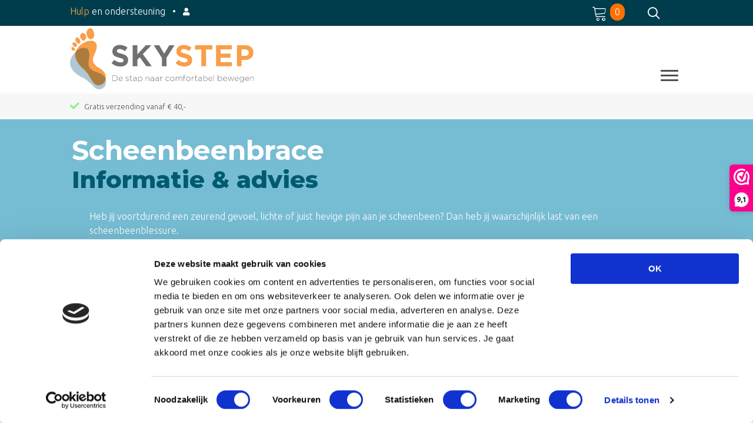

--- FILE ---
content_type: text/html; charset=UTF-8
request_url: https://skystep.nl/braces/scheenbeenbrace/
body_size: 36776
content:
<!DOCTYPE html>
<html lang="nl-NL">
<head>
<meta charset="UTF-8" />
<meta name='viewport' content='width=device-width, initial-scale=1.0' />
<meta http-equiv='X-UA-Compatible' content='IE=edge' />
<link rel="profile" href="https://gmpg.org/xfn/11" />
<title>Scheenbeenbrace kopen? | Uniek en Effectief - Skystep</title>
<style id="abst-dynamic-hide">body:not(.abst-show-page).page-id-5,body:not(.abst-show-page).postid-5{opacity:0;pointer-events:none;}body.abst-show-page{display:revert!important;}</style><noscript><style>body:not(.abst-show-page).page-id-5,body:not(.abst-show-page).postid-5{opacity:1;pointer-events:auto;}</style></noscript>	<style>img:is([sizes="auto" i], [sizes^="auto," i]) { contain-intrinsic-size: 3000px 1500px }</style>
	
<!-- The SEO Framework: door Sybre Waaijer -->
<meta name="robots" content="max-snippet:-1,max-image-preview:standard,max-video-preview:-1" />
<link rel="canonical" href="https://skystep.nl/./braces/scheenbeenbrace/" />
<meta name="description" content="Heb jij lichte of hevige pijn aan je scheenbeen? Dan heb jij waarschijnlijk last van een blessure. Bekijk hier hoe een scheenbeenbrace je uitkomst biedt." />
<meta property="og:type" content="website" />
<meta property="og:locale" content="nl_NL" />
<meta property="og:site_name" content="Skystep" />
<meta property="og:title" content="Scheenbeenbrace kopen? | Uniek en Effectief" />
<meta property="og:description" content="Heb jij lichte of hevige pijn aan je scheenbeen? Dan heb jij waarschijnlijk last van een blessure. Bekijk hier hoe een scheenbeenbrace je uitkomst biedt." />
<meta property="og:url" content="https://skystep.nl/./braces/scheenbeenbrace/" />
<meta property="og:image" content="https://skystep.nl/wp-content/uploads/2020/03/Stressfractuur-scheenbeen-scheenbeenbrace.jpg" />
<meta property="og:image:width" content="950" />
<meta property="og:image:height" content="750" />
<meta name="twitter:card" content="summary_large_image" />
<meta name="twitter:title" content="Scheenbeenbrace kopen? | Uniek en Effectief" />
<meta name="twitter:description" content="Heb jij lichte of hevige pijn aan je scheenbeen? Dan heb jij waarschijnlijk last van een blessure. Bekijk hier hoe een scheenbeenbrace je uitkomst biedt." />
<meta name="twitter:image" content="https://skystep.nl/wp-content/uploads/2020/03/Stressfractuur-scheenbeen-scheenbeenbrace.jpg" />
<script type="application/ld+json">{"@context":"https://schema.org","@graph":[{"@type":"WebSite","@id":"https://skystep.nl/#/schema/WebSite","url":"https://skystep.nl/","name":"Skystep","description":"Steunzolen, inlegzolen, schoenverzorging en meer","inLanguage":"nl-NL","potentialAction":{"@type":"SearchAction","target":{"@type":"EntryPoint","urlTemplate":"https://skystep.nl/search/{search_term_string}/"},"query-input":"required name=search_term_string"},"publisher":{"@type":"Organization","@id":"https://skystep.nl/#/schema/Organization","name":"Skystep","url":"https://skystep.nl/","logo":{"@type":"ImageObject","url":"https://skystep.nl/wp-content/uploads/2019/02/cropped-Favicon-Skystep-Optimaal-Bewegen.png","contentUrl":"https://skystep.nl/wp-content/uploads/2019/02/cropped-Favicon-Skystep-Optimaal-Bewegen.png","width":512,"height":512,"contentSize":"3340"}}},{"@type":"CollectionPage","@id":"https://skystep.nl/./braces/scheenbeenbrace/","url":"https://skystep.nl/./braces/scheenbeenbrace/","name":"Scheenbeenbrace kopen? | Uniek en Effectief - Skystep","description":"Heb jij lichte of hevige pijn aan je scheenbeen? Dan heb jij waarschijnlijk last van een blessure. Bekijk hier hoe een scheenbeenbrace je uitkomst biedt.","inLanguage":"nl-NL","isPartOf":{"@id":"https://skystep.nl/#/schema/WebSite"},"breadcrumb":{"@type":"BreadcrumbList","@id":"https://skystep.nl/#/schema/BreadcrumbList","itemListElement":[{"@type":"ListItem","position":1,"item":"https://skystep.nl/","name":"Skystep"},{"@type":"ListItem","position":2,"name":"Scheenbeenbrace kopen? | Uniek en Effectief"}]}}]}</script>
<!-- / The SEO Framework: door Sybre Waaijer | 4.67ms meta | 0.49ms boot -->

<link rel='dns-prefetch' href='//cdnjs.cloudflare.com' />
<link rel='dns-prefetch' href='//fonts.googleapis.com' />
<link href='https://fonts.gstatic.com' crossorigin rel='preconnect' />
<link rel="alternate" type="application/rss+xml" title="Skystep &raquo; feed" href="https://skystep.nl/feed/" />
<link rel="alternate" type="application/rss+xml" title="Skystep &raquo; reacties feed" href="https://skystep.nl/comments/feed/" />
<link rel="alternate" type="application/rss+xml" title="Skystep &raquo; Scheenbeenbrace Categorie feed" href="https://skystep.nl/./braces/scheenbeenbrace/feed/" />
<link rel="preload" href="https://cdnjs.cloudflare.com/ajax/libs/foundicons/3.0.0/foundation-icons.woff" as="font" type="font/woff2" crossorigin="anonymous">
<link rel="preload" href="https://skystep.nl/wp-content/plugins/bb-plugin/fonts/fontawesome/5.15.4/webfonts/fa-solid-900.woff2" as="font" type="font/woff2" crossorigin="anonymous">
		<!-- This site uses the Google Analytics by MonsterInsights plugin v9.11.1 - Using Analytics tracking - https://www.monsterinsights.com/ -->
							<script src="//www.googletagmanager.com/gtag/js?id=G-F3TJGYTTVZ"  data-cfasync="false" data-wpfc-render="false" async></script>
			<script data-cfasync="false" data-wpfc-render="false">
				var mi_version = '9.11.1';
				var mi_track_user = true;
				var mi_no_track_reason = '';
								var MonsterInsightsDefaultLocations = {"page_location":"https:\/\/skystep.nl\/braces\/scheenbeenbrace\/"};
								if ( typeof MonsterInsightsPrivacyGuardFilter === 'function' ) {
					var MonsterInsightsLocations = (typeof MonsterInsightsExcludeQuery === 'object') ? MonsterInsightsPrivacyGuardFilter( MonsterInsightsExcludeQuery ) : MonsterInsightsPrivacyGuardFilter( MonsterInsightsDefaultLocations );
				} else {
					var MonsterInsightsLocations = (typeof MonsterInsightsExcludeQuery === 'object') ? MonsterInsightsExcludeQuery : MonsterInsightsDefaultLocations;
				}

								var disableStrs = [
										'ga-disable-G-F3TJGYTTVZ',
									];

				/* Function to detect opted out users */
				function __gtagTrackerIsOptedOut() {
					for (var index = 0; index < disableStrs.length; index++) {
						if (document.cookie.indexOf(disableStrs[index] + '=true') > -1) {
							return true;
						}
					}

					return false;
				}

				/* Disable tracking if the opt-out cookie exists. */
				if (__gtagTrackerIsOptedOut()) {
					for (var index = 0; index < disableStrs.length; index++) {
						window[disableStrs[index]] = true;
					}
				}

				/* Opt-out function */
				function __gtagTrackerOptout() {
					for (var index = 0; index < disableStrs.length; index++) {
						document.cookie = disableStrs[index] + '=true; expires=Thu, 31 Dec 2099 23:59:59 UTC; path=/';
						window[disableStrs[index]] = true;
					}
				}

				if ('undefined' === typeof gaOptout) {
					function gaOptout() {
						__gtagTrackerOptout();
					}
				}
								window.dataLayer = window.dataLayer || [];

				window.MonsterInsightsDualTracker = {
					helpers: {},
					trackers: {},
				};
				if (mi_track_user) {
					function __gtagDataLayer() {
						dataLayer.push(arguments);
					}

					function __gtagTracker(type, name, parameters) {
						if (!parameters) {
							parameters = {};
						}

						if (parameters.send_to) {
							__gtagDataLayer.apply(null, arguments);
							return;
						}

						if (type === 'event') {
														parameters.send_to = monsterinsights_frontend.v4_id;
							var hookName = name;
							if (typeof parameters['event_category'] !== 'undefined') {
								hookName = parameters['event_category'] + ':' + name;
							}

							if (typeof MonsterInsightsDualTracker.trackers[hookName] !== 'undefined') {
								MonsterInsightsDualTracker.trackers[hookName](parameters);
							} else {
								__gtagDataLayer('event', name, parameters);
							}
							
						} else {
							__gtagDataLayer.apply(null, arguments);
						}
					}

					__gtagTracker('js', new Date());
					__gtagTracker('set', {
						'developer_id.dZGIzZG': true,
											});
					if ( MonsterInsightsLocations.page_location ) {
						__gtagTracker('set', MonsterInsightsLocations);
					}
										__gtagTracker('config', 'G-F3TJGYTTVZ', {"allow_anchor":"true","forceSSL":"true","link_attribution":"true"} );
										window.gtag = __gtagTracker;										(function () {
						/* https://developers.google.com/analytics/devguides/collection/analyticsjs/ */
						/* ga and __gaTracker compatibility shim. */
						var noopfn = function () {
							return null;
						};
						var newtracker = function () {
							return new Tracker();
						};
						var Tracker = function () {
							return null;
						};
						var p = Tracker.prototype;
						p.get = noopfn;
						p.set = noopfn;
						p.send = function () {
							var args = Array.prototype.slice.call(arguments);
							args.unshift('send');
							__gaTracker.apply(null, args);
						};
						var __gaTracker = function () {
							var len = arguments.length;
							if (len === 0) {
								return;
							}
							var f = arguments[len - 1];
							if (typeof f !== 'object' || f === null || typeof f.hitCallback !== 'function') {
								if ('send' === arguments[0]) {
									var hitConverted, hitObject = false, action;
									if ('event' === arguments[1]) {
										if ('undefined' !== typeof arguments[3]) {
											hitObject = {
												'eventAction': arguments[3],
												'eventCategory': arguments[2],
												'eventLabel': arguments[4],
												'value': arguments[5] ? arguments[5] : 1,
											}
										}
									}
									if ('pageview' === arguments[1]) {
										if ('undefined' !== typeof arguments[2]) {
											hitObject = {
												'eventAction': 'page_view',
												'page_path': arguments[2],
											}
										}
									}
									if (typeof arguments[2] === 'object') {
										hitObject = arguments[2];
									}
									if (typeof arguments[5] === 'object') {
										Object.assign(hitObject, arguments[5]);
									}
									if ('undefined' !== typeof arguments[1].hitType) {
										hitObject = arguments[1];
										if ('pageview' === hitObject.hitType) {
											hitObject.eventAction = 'page_view';
										}
									}
									if (hitObject) {
										action = 'timing' === arguments[1].hitType ? 'timing_complete' : hitObject.eventAction;
										hitConverted = mapArgs(hitObject);
										__gtagTracker('event', action, hitConverted);
									}
								}
								return;
							}

							function mapArgs(args) {
								var arg, hit = {};
								var gaMap = {
									'eventCategory': 'event_category',
									'eventAction': 'event_action',
									'eventLabel': 'event_label',
									'eventValue': 'event_value',
									'nonInteraction': 'non_interaction',
									'timingCategory': 'event_category',
									'timingVar': 'name',
									'timingValue': 'value',
									'timingLabel': 'event_label',
									'page': 'page_path',
									'location': 'page_location',
									'title': 'page_title',
									'referrer' : 'page_referrer',
								};
								for (arg in args) {
																		if (!(!args.hasOwnProperty(arg) || !gaMap.hasOwnProperty(arg))) {
										hit[gaMap[arg]] = args[arg];
									} else {
										hit[arg] = args[arg];
									}
								}
								return hit;
							}

							try {
								f.hitCallback();
							} catch (ex) {
							}
						};
						__gaTracker.create = newtracker;
						__gaTracker.getByName = newtracker;
						__gaTracker.getAll = function () {
							return [];
						};
						__gaTracker.remove = noopfn;
						__gaTracker.loaded = true;
						window['__gaTracker'] = __gaTracker;
					})();
									} else {
										console.log("");
					(function () {
						function __gtagTracker() {
							return null;
						}

						window['__gtagTracker'] = __gtagTracker;
						window['gtag'] = __gtagTracker;
					})();
									}
			</script>
							<!-- / Google Analytics by MonsterInsights -->
				<script data-cfasync="false" data-wpfc-render="false">
			window.MonsterInsightsDualTracker.helpers.mapProductItem = function (uaItem) {
				var prefixIndex, prefixKey, mapIndex;
				
				var toBePrefixed = ['id', 'name', 'list_name', 'brand', 'category', 'variant'];

				var item = {};

				var fieldMap = {
					'price': 'price',
					'list_position': 'index',
					'quantity': 'quantity',
					'position': 'index',
				};

				for (mapIndex in fieldMap) {
					if (uaItem.hasOwnProperty(mapIndex)) {
						item[fieldMap[mapIndex]] = uaItem[mapIndex];
					}
				}

				for (prefixIndex = 0; prefixIndex < toBePrefixed.length; prefixIndex++) {
					prefixKey = toBePrefixed[prefixIndex];
					if (typeof uaItem[prefixKey] !== 'undefined') {
						item['item_' + prefixKey] = uaItem[prefixKey];
					}
				}

				return item;
			};

			MonsterInsightsDualTracker.trackers['view_item_list'] = function (parameters) {
				var items = parameters.items;
				var listName, itemIndex, item, itemListName;
				var lists = {
					'_': {items: [], 'send_to': monsterinsights_frontend.v4_id},
				};

				for (itemIndex = 0; itemIndex < items.length; itemIndex++) {
					item = MonsterInsightsDualTracker.helpers.mapProductItem(items[itemIndex]);

					if (typeof item['item_list_name'] === 'undefined') {
						lists['_'].items.push(item);
					} else {
						itemListName = item['item_list_name'];
						if (typeof lists[itemListName] === 'undefined') {
							lists[itemListName] = {
								'items': [],
								'item_list_name': itemListName,
								'send_to': monsterinsights_frontend.v4_id,
							};
						}

						lists[itemListName].items.push(item);
					}
				}

				for (listName in lists) {
					__gtagDataLayer('event', 'view_item_list', lists[listName]);
				}
			};

			MonsterInsightsDualTracker.trackers['select_content'] = function (parameters) {
				const items = parameters.items.map(MonsterInsightsDualTracker.helpers.mapProductItem);
				__gtagDataLayer('event', 'select_item', {items: items, send_to: parameters.send_to});
			};

			MonsterInsightsDualTracker.trackers['view_item'] = function (parameters) {
				const items = parameters.items.map(MonsterInsightsDualTracker.helpers.mapProductItem);
				__gtagDataLayer('event', 'view_item', {items: items, send_to: parameters.send_to});
			};
		</script>
		<script>
window._wpemojiSettings = {"baseUrl":"https:\/\/s.w.org\/images\/core\/emoji\/16.0.1\/72x72\/","ext":".png","svgUrl":"https:\/\/s.w.org\/images\/core\/emoji\/16.0.1\/svg\/","svgExt":".svg","source":{"concatemoji":"https:\/\/skystep.nl\/wp-includes\/js\/wp-emoji-release.min.js?ver=6.8.3"}};
/*! This file is auto-generated */
!function(s,n){var o,i,e;function c(e){try{var t={supportTests:e,timestamp:(new Date).valueOf()};sessionStorage.setItem(o,JSON.stringify(t))}catch(e){}}function p(e,t,n){e.clearRect(0,0,e.canvas.width,e.canvas.height),e.fillText(t,0,0);var t=new Uint32Array(e.getImageData(0,0,e.canvas.width,e.canvas.height).data),a=(e.clearRect(0,0,e.canvas.width,e.canvas.height),e.fillText(n,0,0),new Uint32Array(e.getImageData(0,0,e.canvas.width,e.canvas.height).data));return t.every(function(e,t){return e===a[t]})}function u(e,t){e.clearRect(0,0,e.canvas.width,e.canvas.height),e.fillText(t,0,0);for(var n=e.getImageData(16,16,1,1),a=0;a<n.data.length;a++)if(0!==n.data[a])return!1;return!0}function f(e,t,n,a){switch(t){case"flag":return n(e,"\ud83c\udff3\ufe0f\u200d\u26a7\ufe0f","\ud83c\udff3\ufe0f\u200b\u26a7\ufe0f")?!1:!n(e,"\ud83c\udde8\ud83c\uddf6","\ud83c\udde8\u200b\ud83c\uddf6")&&!n(e,"\ud83c\udff4\udb40\udc67\udb40\udc62\udb40\udc65\udb40\udc6e\udb40\udc67\udb40\udc7f","\ud83c\udff4\u200b\udb40\udc67\u200b\udb40\udc62\u200b\udb40\udc65\u200b\udb40\udc6e\u200b\udb40\udc67\u200b\udb40\udc7f");case"emoji":return!a(e,"\ud83e\udedf")}return!1}function g(e,t,n,a){var r="undefined"!=typeof WorkerGlobalScope&&self instanceof WorkerGlobalScope?new OffscreenCanvas(300,150):s.createElement("canvas"),o=r.getContext("2d",{willReadFrequently:!0}),i=(o.textBaseline="top",o.font="600 32px Arial",{});return e.forEach(function(e){i[e]=t(o,e,n,a)}),i}function t(e){var t=s.createElement("script");t.src=e,t.defer=!0,s.head.appendChild(t)}"undefined"!=typeof Promise&&(o="wpEmojiSettingsSupports",i=["flag","emoji"],n.supports={everything:!0,everythingExceptFlag:!0},e=new Promise(function(e){s.addEventListener("DOMContentLoaded",e,{once:!0})}),new Promise(function(t){var n=function(){try{var e=JSON.parse(sessionStorage.getItem(o));if("object"==typeof e&&"number"==typeof e.timestamp&&(new Date).valueOf()<e.timestamp+604800&&"object"==typeof e.supportTests)return e.supportTests}catch(e){}return null}();if(!n){if("undefined"!=typeof Worker&&"undefined"!=typeof OffscreenCanvas&&"undefined"!=typeof URL&&URL.createObjectURL&&"undefined"!=typeof Blob)try{var e="postMessage("+g.toString()+"("+[JSON.stringify(i),f.toString(),p.toString(),u.toString()].join(",")+"));",a=new Blob([e],{type:"text/javascript"}),r=new Worker(URL.createObjectURL(a),{name:"wpTestEmojiSupports"});return void(r.onmessage=function(e){c(n=e.data),r.terminate(),t(n)})}catch(e){}c(n=g(i,f,p,u))}t(n)}).then(function(e){for(var t in e)n.supports[t]=e[t],n.supports.everything=n.supports.everything&&n.supports[t],"flag"!==t&&(n.supports.everythingExceptFlag=n.supports.everythingExceptFlag&&n.supports[t]);n.supports.everythingExceptFlag=n.supports.everythingExceptFlag&&!n.supports.flag,n.DOMReady=!1,n.readyCallback=function(){n.DOMReady=!0}}).then(function(){return e}).then(function(){var e;n.supports.everything||(n.readyCallback(),(e=n.source||{}).concatemoji?t(e.concatemoji):e.wpemoji&&e.twemoji&&(t(e.twemoji),t(e.wpemoji)))}))}((window,document),window._wpemojiSettings);
</script>
<style id='wp-emoji-styles-inline-css'>

	img.wp-smiley, img.emoji {
		display: inline !important;
		border: none !important;
		box-shadow: none !important;
		height: 1em !important;
		width: 1em !important;
		margin: 0 0.07em !important;
		vertical-align: -0.1em !important;
		background: none !important;
		padding: 0 !important;
	}
</style>
<link rel='stylesheet' id='wp-block-library-css' href='https://skystep.nl/wp-includes/css/dist/block-library/style.min.css?ver=6.8.3' media='all' />
<style id='wp-block-library-theme-inline-css'>
.wp-block-audio :where(figcaption){color:#555;font-size:13px;text-align:center}.is-dark-theme .wp-block-audio :where(figcaption){color:#ffffffa6}.wp-block-audio{margin:0 0 1em}.wp-block-code{border:1px solid #ccc;border-radius:4px;font-family:Menlo,Consolas,monaco,monospace;padding:.8em 1em}.wp-block-embed :where(figcaption){color:#555;font-size:13px;text-align:center}.is-dark-theme .wp-block-embed :where(figcaption){color:#ffffffa6}.wp-block-embed{margin:0 0 1em}.blocks-gallery-caption{color:#555;font-size:13px;text-align:center}.is-dark-theme .blocks-gallery-caption{color:#ffffffa6}:root :where(.wp-block-image figcaption){color:#555;font-size:13px;text-align:center}.is-dark-theme :root :where(.wp-block-image figcaption){color:#ffffffa6}.wp-block-image{margin:0 0 1em}.wp-block-pullquote{border-bottom:4px solid;border-top:4px solid;color:currentColor;margin-bottom:1.75em}.wp-block-pullquote cite,.wp-block-pullquote footer,.wp-block-pullquote__citation{color:currentColor;font-size:.8125em;font-style:normal;text-transform:uppercase}.wp-block-quote{border-left:.25em solid;margin:0 0 1.75em;padding-left:1em}.wp-block-quote cite,.wp-block-quote footer{color:currentColor;font-size:.8125em;font-style:normal;position:relative}.wp-block-quote:where(.has-text-align-right){border-left:none;border-right:.25em solid;padding-left:0;padding-right:1em}.wp-block-quote:where(.has-text-align-center){border:none;padding-left:0}.wp-block-quote.is-large,.wp-block-quote.is-style-large,.wp-block-quote:where(.is-style-plain){border:none}.wp-block-search .wp-block-search__label{font-weight:700}.wp-block-search__button{border:1px solid #ccc;padding:.375em .625em}:where(.wp-block-group.has-background){padding:1.25em 2.375em}.wp-block-separator.has-css-opacity{opacity:.4}.wp-block-separator{border:none;border-bottom:2px solid;margin-left:auto;margin-right:auto}.wp-block-separator.has-alpha-channel-opacity{opacity:1}.wp-block-separator:not(.is-style-wide):not(.is-style-dots){width:100px}.wp-block-separator.has-background:not(.is-style-dots){border-bottom:none;height:1px}.wp-block-separator.has-background:not(.is-style-wide):not(.is-style-dots){height:2px}.wp-block-table{margin:0 0 1em}.wp-block-table td,.wp-block-table th{word-break:normal}.wp-block-table :where(figcaption){color:#555;font-size:13px;text-align:center}.is-dark-theme .wp-block-table :where(figcaption){color:#ffffffa6}.wp-block-video :where(figcaption){color:#555;font-size:13px;text-align:center}.is-dark-theme .wp-block-video :where(figcaption){color:#ffffffa6}.wp-block-video{margin:0 0 1em}:root :where(.wp-block-template-part.has-background){margin-bottom:0;margin-top:0;padding:1.25em 2.375em}
</style>
<style id='classic-theme-styles-inline-css'>
/*! This file is auto-generated */
.wp-block-button__link{color:#fff;background-color:#32373c;border-radius:9999px;box-shadow:none;text-decoration:none;padding:calc(.667em + 2px) calc(1.333em + 2px);font-size:1.125em}.wp-block-file__button{background:#32373c;color:#fff;text-decoration:none}
</style>
<link rel='stylesheet' id='ab_test_styles-css' href='https://skystep.nl/wp-content/plugins/bt-bb-ab/css/experiment-frontend.css?ver=2.4.1' media='all' />
<style id='global-styles-inline-css'>
:root{--wp--preset--aspect-ratio--square: 1;--wp--preset--aspect-ratio--4-3: 4/3;--wp--preset--aspect-ratio--3-4: 3/4;--wp--preset--aspect-ratio--3-2: 3/2;--wp--preset--aspect-ratio--2-3: 2/3;--wp--preset--aspect-ratio--16-9: 16/9;--wp--preset--aspect-ratio--9-16: 9/16;--wp--preset--color--black: #000000;--wp--preset--color--cyan-bluish-gray: #abb8c3;--wp--preset--color--white: #ffffff;--wp--preset--color--pale-pink: #f78da7;--wp--preset--color--vivid-red: #cf2e2e;--wp--preset--color--luminous-vivid-orange: #ff6900;--wp--preset--color--luminous-vivid-amber: #fcb900;--wp--preset--color--light-green-cyan: #7bdcb5;--wp--preset--color--vivid-green-cyan: #00d084;--wp--preset--color--pale-cyan-blue: #8ed1fc;--wp--preset--color--vivid-cyan-blue: #0693e3;--wp--preset--color--vivid-purple: #9b51e0;--wp--preset--color--fl-heading-text: #333333;--wp--preset--color--fl-body-bg: #ffffff;--wp--preset--color--fl-body-text: #333333;--wp--preset--color--fl-accent: #60b8d1;--wp--preset--color--fl-accent-hover: #00a3d1;--wp--preset--color--fl-topbar-bg: #ffffff;--wp--preset--color--fl-topbar-text: #757575;--wp--preset--color--fl-topbar-link: #2b7bb9;--wp--preset--color--fl-topbar-hover: #2b7bb9;--wp--preset--color--fl-header-bg: #ffffff;--wp--preset--color--fl-header-text: #757575;--wp--preset--color--fl-header-link: #757575;--wp--preset--color--fl-header-hover: #2b7bb9;--wp--preset--color--fl-nav-bg: #ffffff;--wp--preset--color--fl-nav-link: #757575;--wp--preset--color--fl-nav-hover: #2b7bb9;--wp--preset--color--fl-content-bg: #ffffff;--wp--preset--color--fl-footer-widgets-bg: #ffffff;--wp--preset--color--fl-footer-widgets-text: #757575;--wp--preset--color--fl-footer-widgets-link: #2b7bb9;--wp--preset--color--fl-footer-widgets-hover: #2b7bb9;--wp--preset--color--fl-footer-bg: #ffffff;--wp--preset--color--fl-footer-text: #757575;--wp--preset--color--fl-footer-link: #2b7bb9;--wp--preset--color--fl-footer-hover: #2b7bb9;--wp--preset--gradient--vivid-cyan-blue-to-vivid-purple: linear-gradient(135deg,rgba(6,147,227,1) 0%,rgb(155,81,224) 100%);--wp--preset--gradient--light-green-cyan-to-vivid-green-cyan: linear-gradient(135deg,rgb(122,220,180) 0%,rgb(0,208,130) 100%);--wp--preset--gradient--luminous-vivid-amber-to-luminous-vivid-orange: linear-gradient(135deg,rgba(252,185,0,1) 0%,rgba(255,105,0,1) 100%);--wp--preset--gradient--luminous-vivid-orange-to-vivid-red: linear-gradient(135deg,rgba(255,105,0,1) 0%,rgb(207,46,46) 100%);--wp--preset--gradient--very-light-gray-to-cyan-bluish-gray: linear-gradient(135deg,rgb(238,238,238) 0%,rgb(169,184,195) 100%);--wp--preset--gradient--cool-to-warm-spectrum: linear-gradient(135deg,rgb(74,234,220) 0%,rgb(151,120,209) 20%,rgb(207,42,186) 40%,rgb(238,44,130) 60%,rgb(251,105,98) 80%,rgb(254,248,76) 100%);--wp--preset--gradient--blush-light-purple: linear-gradient(135deg,rgb(255,206,236) 0%,rgb(152,150,240) 100%);--wp--preset--gradient--blush-bordeaux: linear-gradient(135deg,rgb(254,205,165) 0%,rgb(254,45,45) 50%,rgb(107,0,62) 100%);--wp--preset--gradient--luminous-dusk: linear-gradient(135deg,rgb(255,203,112) 0%,rgb(199,81,192) 50%,rgb(65,88,208) 100%);--wp--preset--gradient--pale-ocean: linear-gradient(135deg,rgb(255,245,203) 0%,rgb(182,227,212) 50%,rgb(51,167,181) 100%);--wp--preset--gradient--electric-grass: linear-gradient(135deg,rgb(202,248,128) 0%,rgb(113,206,126) 100%);--wp--preset--gradient--midnight: linear-gradient(135deg,rgb(2,3,129) 0%,rgb(40,116,252) 100%);--wp--preset--font-size--small: 13px;--wp--preset--font-size--medium: 20px;--wp--preset--font-size--large: 36px;--wp--preset--font-size--x-large: 42px;--wp--preset--spacing--20: 0.44rem;--wp--preset--spacing--30: 0.67rem;--wp--preset--spacing--40: 1rem;--wp--preset--spacing--50: 1.5rem;--wp--preset--spacing--60: 2.25rem;--wp--preset--spacing--70: 3.38rem;--wp--preset--spacing--80: 5.06rem;--wp--preset--shadow--natural: 6px 6px 9px rgba(0, 0, 0, 0.2);--wp--preset--shadow--deep: 12px 12px 50px rgba(0, 0, 0, 0.4);--wp--preset--shadow--sharp: 6px 6px 0px rgba(0, 0, 0, 0.2);--wp--preset--shadow--outlined: 6px 6px 0px -3px rgba(255, 255, 255, 1), 6px 6px rgba(0, 0, 0, 1);--wp--preset--shadow--crisp: 6px 6px 0px rgba(0, 0, 0, 1);}:where(.is-layout-flex){gap: 0.5em;}:where(.is-layout-grid){gap: 0.5em;}body .is-layout-flex{display: flex;}.is-layout-flex{flex-wrap: wrap;align-items: center;}.is-layout-flex > :is(*, div){margin: 0;}body .is-layout-grid{display: grid;}.is-layout-grid > :is(*, div){margin: 0;}:where(.wp-block-columns.is-layout-flex){gap: 2em;}:where(.wp-block-columns.is-layout-grid){gap: 2em;}:where(.wp-block-post-template.is-layout-flex){gap: 1.25em;}:where(.wp-block-post-template.is-layout-grid){gap: 1.25em;}.has-black-color{color: var(--wp--preset--color--black) !important;}.has-cyan-bluish-gray-color{color: var(--wp--preset--color--cyan-bluish-gray) !important;}.has-white-color{color: var(--wp--preset--color--white) !important;}.has-pale-pink-color{color: var(--wp--preset--color--pale-pink) !important;}.has-vivid-red-color{color: var(--wp--preset--color--vivid-red) !important;}.has-luminous-vivid-orange-color{color: var(--wp--preset--color--luminous-vivid-orange) !important;}.has-luminous-vivid-amber-color{color: var(--wp--preset--color--luminous-vivid-amber) !important;}.has-light-green-cyan-color{color: var(--wp--preset--color--light-green-cyan) !important;}.has-vivid-green-cyan-color{color: var(--wp--preset--color--vivid-green-cyan) !important;}.has-pale-cyan-blue-color{color: var(--wp--preset--color--pale-cyan-blue) !important;}.has-vivid-cyan-blue-color{color: var(--wp--preset--color--vivid-cyan-blue) !important;}.has-vivid-purple-color{color: var(--wp--preset--color--vivid-purple) !important;}.has-black-background-color{background-color: var(--wp--preset--color--black) !important;}.has-cyan-bluish-gray-background-color{background-color: var(--wp--preset--color--cyan-bluish-gray) !important;}.has-white-background-color{background-color: var(--wp--preset--color--white) !important;}.has-pale-pink-background-color{background-color: var(--wp--preset--color--pale-pink) !important;}.has-vivid-red-background-color{background-color: var(--wp--preset--color--vivid-red) !important;}.has-luminous-vivid-orange-background-color{background-color: var(--wp--preset--color--luminous-vivid-orange) !important;}.has-luminous-vivid-amber-background-color{background-color: var(--wp--preset--color--luminous-vivid-amber) !important;}.has-light-green-cyan-background-color{background-color: var(--wp--preset--color--light-green-cyan) !important;}.has-vivid-green-cyan-background-color{background-color: var(--wp--preset--color--vivid-green-cyan) !important;}.has-pale-cyan-blue-background-color{background-color: var(--wp--preset--color--pale-cyan-blue) !important;}.has-vivid-cyan-blue-background-color{background-color: var(--wp--preset--color--vivid-cyan-blue) !important;}.has-vivid-purple-background-color{background-color: var(--wp--preset--color--vivid-purple) !important;}.has-black-border-color{border-color: var(--wp--preset--color--black) !important;}.has-cyan-bluish-gray-border-color{border-color: var(--wp--preset--color--cyan-bluish-gray) !important;}.has-white-border-color{border-color: var(--wp--preset--color--white) !important;}.has-pale-pink-border-color{border-color: var(--wp--preset--color--pale-pink) !important;}.has-vivid-red-border-color{border-color: var(--wp--preset--color--vivid-red) !important;}.has-luminous-vivid-orange-border-color{border-color: var(--wp--preset--color--luminous-vivid-orange) !important;}.has-luminous-vivid-amber-border-color{border-color: var(--wp--preset--color--luminous-vivid-amber) !important;}.has-light-green-cyan-border-color{border-color: var(--wp--preset--color--light-green-cyan) !important;}.has-vivid-green-cyan-border-color{border-color: var(--wp--preset--color--vivid-green-cyan) !important;}.has-pale-cyan-blue-border-color{border-color: var(--wp--preset--color--pale-cyan-blue) !important;}.has-vivid-cyan-blue-border-color{border-color: var(--wp--preset--color--vivid-cyan-blue) !important;}.has-vivid-purple-border-color{border-color: var(--wp--preset--color--vivid-purple) !important;}.has-vivid-cyan-blue-to-vivid-purple-gradient-background{background: var(--wp--preset--gradient--vivid-cyan-blue-to-vivid-purple) !important;}.has-light-green-cyan-to-vivid-green-cyan-gradient-background{background: var(--wp--preset--gradient--light-green-cyan-to-vivid-green-cyan) !important;}.has-luminous-vivid-amber-to-luminous-vivid-orange-gradient-background{background: var(--wp--preset--gradient--luminous-vivid-amber-to-luminous-vivid-orange) !important;}.has-luminous-vivid-orange-to-vivid-red-gradient-background{background: var(--wp--preset--gradient--luminous-vivid-orange-to-vivid-red) !important;}.has-very-light-gray-to-cyan-bluish-gray-gradient-background{background: var(--wp--preset--gradient--very-light-gray-to-cyan-bluish-gray) !important;}.has-cool-to-warm-spectrum-gradient-background{background: var(--wp--preset--gradient--cool-to-warm-spectrum) !important;}.has-blush-light-purple-gradient-background{background: var(--wp--preset--gradient--blush-light-purple) !important;}.has-blush-bordeaux-gradient-background{background: var(--wp--preset--gradient--blush-bordeaux) !important;}.has-luminous-dusk-gradient-background{background: var(--wp--preset--gradient--luminous-dusk) !important;}.has-pale-ocean-gradient-background{background: var(--wp--preset--gradient--pale-ocean) !important;}.has-electric-grass-gradient-background{background: var(--wp--preset--gradient--electric-grass) !important;}.has-midnight-gradient-background{background: var(--wp--preset--gradient--midnight) !important;}.has-small-font-size{font-size: var(--wp--preset--font-size--small) !important;}.has-medium-font-size{font-size: var(--wp--preset--font-size--medium) !important;}.has-large-font-size{font-size: var(--wp--preset--font-size--large) !important;}.has-x-large-font-size{font-size: var(--wp--preset--font-size--x-large) !important;}
:where(.wp-block-post-template.is-layout-flex){gap: 1.25em;}:where(.wp-block-post-template.is-layout-grid){gap: 1.25em;}
:where(.wp-block-columns.is-layout-flex){gap: 2em;}:where(.wp-block-columns.is-layout-grid){gap: 2em;}
:root :where(.wp-block-pullquote){font-size: 1.5em;line-height: 1.6;}
</style>
<link rel='stylesheet' id='GLS_style-css' href='//skystep.nl/wp-content/plugins/GLS-for-woocommerce/assets/css/GLS.css?ver=6.8.3' media='all' />
<link rel='stylesheet' id='checkout_style-css' href='//skystep.nl/wp-content/plugins/GLS-for-woocommerce/assets/css/checkout.css?ver=6.8.3' media='all' />
<link rel='stylesheet' id='woocommerce-layout-css' href='https://skystep.nl/wp-content/plugins/woocommerce/assets/css/woocommerce-layout.css?ver=10.4.3' media='all' />
<link rel='stylesheet' id='woocommerce-smallscreen-css' href='https://skystep.nl/wp-content/plugins/woocommerce/assets/css/woocommerce-smallscreen.css?ver=10.4.3' media='only screen and (max-width: 767px)' />
<link rel='stylesheet' id='woocommerce-general-css' href='https://skystep.nl/wp-content/plugins/woocommerce/assets/css/woocommerce.css?ver=10.4.3' media='all' />
<style id='woocommerce-inline-inline-css'>
.woocommerce form .form-row .required { visibility: visible; }
</style>
<link rel='stylesheet' id='woopack-frontend-css' href='https://skystep.nl/wp-content/plugins/woopack/assets/css/frontend.css?ver=1.5.11' media='all' />
<link rel='stylesheet' id='ultimate-icons-css' href='https://skystep.nl/wp-content/uploads/bb-plugin/icons/ultimate-icons/style.css?ver=2.10.0.5' media='all' />
<link rel='stylesheet' id='font-awesome-5-css' href='https://skystep.nl/wp-content/plugins/bb-plugin/fonts/fontawesome/5.15.4/css/all.min.css?ver=2.10.0.5' media='all' />
<link rel='stylesheet' id='font-awesome-css' href='https://skystep.nl/wp-content/plugins/bb-plugin/fonts/fontawesome/5.15.4/css/v4-shims.min.css?ver=2.10.0.5' media='all' />
<link rel='stylesheet' id='jquery-bxslider-css' href='https://skystep.nl/wp-content/plugins/bb-plugin/css/jquery.bxslider.css?ver=2.10.0.5' media='all' />
<link rel='stylesheet' id='foundation-icons-css' href='https://cdnjs.cloudflare.com/ajax/libs/foundicons/3.0.0/foundation-icons.css?ver=2.10.0.5' media='all' />
<link rel='stylesheet' id='woopack-modal-box-css' href='https://skystep.nl/wp-content/plugins/woopack/assets/css/modal.css?ver=1.5.11' media='all' />
<link rel='stylesheet' id='fl-builder-layout-bundle-65b50e8ad93cb5d4a942345e22b9fd35-css' href='https://skystep.nl/wp-content/uploads/bb-plugin/cache/65b50e8ad93cb5d4a942345e22b9fd35-layout-bundle.css?ver=2.10.0.5-1.5.1.1' media='all' />
<link rel='stylesheet' id='megamenu-css' href='https://skystep.nl/wp-content/uploads/maxmegamenu/style.css?ver=ab89fe' media='all' />
<link rel='stylesheet' id='dashicons-css' href='https://skystep.nl/wp-includes/css/dashicons.min.css?ver=6.8.3' media='all' />
<link rel='stylesheet' id='search-filter-plugin-styles-css' href='https://skystep.nl/wp-content/plugins/search-filter-pro/public/assets/css/search-filter.min.css?ver=2.5.14' media='all' />
<link rel='stylesheet' id='mollie-applepaydirect-css' href='https://skystep.nl/wp-content/plugins/mollie-payments-for-woocommerce/public/css/mollie-applepaydirect.min.css?ver=1769269173' media='screen' />
<link rel='stylesheet' id='jquery-magnificpopup-css' href='https://skystep.nl/wp-content/plugins/bb-plugin/css/jquery.magnificpopup.min.css?ver=2.10.0.5' media='all' />
<link rel='stylesheet' id='bootstrap-css' href='https://skystep.nl/wp-content/themes/bb-theme/css/bootstrap.min.css?ver=1.7.19.1' media='all' />
<link rel='stylesheet' id='fl-automator-skin-css' href='https://skystep.nl/wp-content/uploads/bb-theme/skin-69775d517eeb4.css?ver=1.7.19.1' media='all' />
<link rel='stylesheet' id='pp-animate-css' href='https://skystep.nl/wp-content/plugins/bbpowerpack/assets/css/animate.min.css?ver=3.5.1' media='all' />
<link rel='stylesheet' id='fl-builder-google-fonts-d7872e5a07b233ad02394345fda23636-css' href='//fonts.googleapis.com/css?family=Ubuntu%3A300%2C400%2C700%7CMontserrat%3A700%2C800%2C600&#038;ver=6.8.3' media='all' />
<script type="text/template" id="tmpl-variation-template">
	<div class="woocommerce-variation-description">{{{ data.variation.variation_description }}}</div>
	<div class="woocommerce-variation-price">{{{ data.variation.price_html }}}</div>
	<div class="woocommerce-variation-availability">{{{ data.variation.availability_html }}}</div>
</script>
<script type="text/template" id="tmpl-unavailable-variation-template">
	<p role="alert">Dit product is niet beschikbaar. Kies een andere combinatie.</p>
</script>
<script>(function(url,id){var script=document.createElement('script');script.async=true;script.src='https://'+url+'/sidebar.js?id='+id+'&c='+cachebuster(10,id);var ref=document.getElementsByTagName('script')[0];ref.parentNode.insertBefore(script,ref);function cachebuster(refreshMinutes,id){var now=Date.now();var interval=refreshMinutes*60e3;var shift=(Math.sin(id)||0)*interval;return Math.floor((now+shift)/interval);}})("dashboard.webwinkelkeur.nl",3117);</script><script id="wfco-utm-tracking-js-extra">
var wffnUtm = {"utc_offset":"60","site_url":"https:\/\/skystep.nl","genericParamEvents":"{\"user_roles\":\"guest\",\"plugin\":\"Funnel Builder\"}","cookieKeys":["flt","timezone","is_mobile","browser","fbclid","gclid","referrer","fl_url","utm_source","utm_medium","utm_campaign","utm_term","utm_content"],"excludeDomain":["paypal.com","klarna.com","quickpay.net"]};
</script>
<script src="https://skystep.nl/wp-content/plugins/wp-marketing-automations/woofunnels/assets/js/utm-tracker.min.js?ver=1.10.12.76" id="wfco-utm-tracking-js" defer data-wp-strategy="defer"></script>
<script src="https://skystep.nl/wp-content/plugins/google-analytics-premium/assets/js/frontend-gtag.min.js?ver=9.11.1" id="monsterinsights-frontend-script-js" async data-wp-strategy="async"></script>
<script data-cfasync="false" data-wpfc-render="false" id='monsterinsights-frontend-script-js-extra'>var monsterinsights_frontend = {"js_events_tracking":"true","download_extensions":"doc,pdf,ppt,zip,xls,docx,pptx,xlsx","inbound_paths":"[]","home_url":"https:\/\/skystep.nl","hash_tracking":"false","v4_id":"G-F3TJGYTTVZ"};</script>
<script src="https://skystep.nl/wp-includes/js/jquery/jquery.min.js?ver=3.7.1" id="jquery-core-js"></script>
<script src="https://skystep.nl/wp-includes/js/jquery/jquery-migrate.min.js?ver=3.4.1" id="jquery-migrate-js"></script>
<script src="//skystep.nl/wp-content/plugins/GLS-for-woocommerce/assets/js/GLS.js?ver=2.2" id="GLS_script-js"></script>
<script id="bt_conversion_scripts-js-extra">
var ABST_CONFIG = {"ajaxurl":"https:\/\/skystep.nl\/wp-admin\/admin-ajax.php","adminurl":"https:\/\/skystep.nl\/wp-admin\/","pluginurl":"https:\/\/skystep.nl\/wp-content\/plugins\/bt-bb-ab\/","homeurl":"https:\/\/skystep.nl","btab_vars":{"is_admin":false,"post_id":"tax-product_cat term-scheenbeenbrace","is_preview":false,"is_agency":false,"is_free":"1","tagging":"1","do_fingerprint":"0","advanced_tracking":"0","abst_server_convert_woo":"0","abst_enable_user_journeys":"0","abst_disable_ai":"0","plugins_uri":"https:\/\/skystep.nl\/wp-content\/plugins\/bt-bb-ab\/","domain":"https:\/\/skystep.nl","v":"2.4.1","wait_for_approval":"0","heatmap_pages":false,"heatmap_all_pages":false,"geo":"0"},"bt_experiments":{"99628":{"name":"","target_percentage":"","url_query":"","conversion_page":"","conversion_url":"","conversion_link_pattern":false,"conversion_time":"","conversion_scroll":"","conversion_style":"bayesian","conversion_selector":"","conversion_text":"","goals":"","test_type":"","is_current_user_track":false,"full_page_default_page":"","page_variations":"","variation_meta":"","use_order_value":"","magic_definition":"","css_test_variations":"","test_status":"draft","test_winner":"","target_option_device_size":"all","log_on_visible":false},"88620":{"name":"Winkelmand","target_percentage":"100","url_query":"","conversion_page":"url","conversion_url":"kassa\/afrekenen","conversion_link_pattern":false,"conversion_time":"0","conversion_scroll":"","conversion_style":"","conversion_selector":"","conversion_text":"","goals":[],"test_type":"full_page","is_current_user_track":true,"full_page_default_page":"5","page_variations":{"87566":"https:\/\/skystep.nl\/winkelmand-skystep\/"},"variation_meta":"","use_order_value":"","magic_definition":"","css_test_variations":"2","test_status":"publish","test_winner":"","target_option_device_size":"all","log_on_visible":false},"28252":{"name":"Tip van Skystep - Winkelmand","target_percentage":"","url_query":"","conversion_page":"","conversion_url":"","conversion_link_pattern":false,"conversion_time":"","conversion_scroll":"","conversion_style":"bayesian","conversion_selector":"","conversion_text":"","goals":"","test_type":"","is_current_user_track":false,"full_page_default_page":"","page_variations":"","variation_meta":"","use_order_value":"","magic_definition":"","css_test_variations":"","test_status":"draft","test_winner":"","target_option_device_size":"all","log_on_visible":false}},"conversion_details":{"88620":{"conversion_page_url":"kassa\/afrekenen","target_percentage":"100","time_active":"0","scroll_depth":"","url_query":"","conversion_text":"","use_order_value":""}},"current_page":["taxonomy-product_cat-1040","taxonomy-product_cat"]};
</script>
<script  data-cfasync='false' nitro-exclude data-no-optimize='1' data-no-defer='1' data-no-minify='1' nowprocket  src="https://skystep.nl/wp-content/plugins/bt-bb-ab/js/bt_conversion-min.js?ver=2.4.1" id="bt_conversion_scripts-js"></script>
<script src="https://skystep.nl/wp-content/plugins/sticky-menu-or-anything-on-scroll/assets/js/jq-sticky-anything.min.js?ver=2.1.1" id="stickyAnythingLib-js"></script>
<script src="https://skystep.nl/wp-content/plugins/woocommerce/assets/js/jquery-blockui/jquery.blockUI.min.js?ver=2.7.0-wc.10.4.3" id="wc-jquery-blockui-js" defer data-wp-strategy="defer"></script>
<script id="wc-add-to-cart-js-extra">
var wc_add_to_cart_params = {"ajax_url":"\/wp-admin\/admin-ajax.php","wc_ajax_url":"\/?wc-ajax=%%endpoint%%","i18n_view_cart":"Winkelmand","cart_url":"https:\/\/skystep.nl\/winkelmand\/","is_cart":"","cart_redirect_after_add":"no"};
</script>
<script src="https://skystep.nl/wp-content/plugins/woocommerce/assets/js/frontend/add-to-cart.min.js?ver=10.4.3" id="wc-add-to-cart-js" defer data-wp-strategy="defer"></script>
<script src="https://skystep.nl/wp-content/plugins/woocommerce/assets/js/js-cookie/js.cookie.min.js?ver=2.1.4-wc.10.4.3" id="wc-js-cookie-js" defer data-wp-strategy="defer"></script>
<script id="woocommerce-js-extra">
var woocommerce_params = {"ajax_url":"\/wp-admin\/admin-ajax.php","wc_ajax_url":"\/?wc-ajax=%%endpoint%%","i18n_password_show":"Wachtwoord weergeven","i18n_password_hide":"Wachtwoord verbergen"};
</script>
<script src="https://skystep.nl/wp-content/plugins/woocommerce/assets/js/frontend/woocommerce.min.js?ver=10.4.3" id="woocommerce-js" defer data-wp-strategy="defer"></script>
<script id="search-filter-pro-bb-js-extra">
var SFVC_DATA = {"ajax_url":"https:\/\/skystep.nl\/wp-admin\/admin-ajax.php","home_url":"https:\/\/skystep.nl\/"};
</script>
<script src="https://skystep.nl/wp-content/plugins/search-filter-bb/assets/v2/js/frontend.js?ver=1.4.2" id="search-filter-pro-bb-js"></script>
<script src="https://skystep.nl/wp-includes/js/underscore.min.js?ver=1.13.7" id="underscore-js"></script>
<script id="wp-util-js-extra">
var _wpUtilSettings = {"ajax":{"url":"\/wp-admin\/admin-ajax.php"}};
</script>
<script src="https://skystep.nl/wp-includes/js/wp-util.min.js?ver=6.8.3" id="wp-util-js"></script>
<script id="wc-add-to-cart-variation-js-extra">
var wc_add_to_cart_variation_params = {"wc_ajax_url":"\/?wc-ajax=%%endpoint%%","i18n_no_matching_variations_text":"Geen producten gevonden. Kies een andere combinatie.","i18n_make_a_selection_text":"Selecteer enkele productopties voordat je dit product aan je winkelwagen toevoegt.","i18n_unavailable_text":"Dit product is niet beschikbaar. Kies een andere combinatie.","i18n_reset_alert_text":"Je selectie is opnieuw ingesteld. Selecteer eerst product-opties alvorens dit product in de winkelmand te plaatsen."};
</script>
<script src="https://skystep.nl/wp-content/plugins/woocommerce/assets/js/frontend/add-to-cart-variation.min.js?ver=10.4.3" id="wc-add-to-cart-variation-js" defer data-wp-strategy="defer"></script>
<script id="search-filter-plugin-build-js-extra">
var SF_LDATA = {"ajax_url":"https:\/\/skystep.nl\/wp-admin\/admin-ajax.php","home_url":"https:\/\/skystep.nl\/","extensions":[]};
</script>
<script src="https://skystep.nl/wp-content/plugins/search-filter-pro/public/assets/js/search-filter-build.min.js?ver=2.5.14" id="search-filter-plugin-build-js"></script>
<script src="https://skystep.nl/wp-content/plugins/search-filter-pro/public/assets/js/chosen.jquery.min.js?ver=2.5.14" id="search-filter-plugin-chosen-js"></script>
<link rel="https://api.w.org/" href="https://skystep.nl/wp-json/" /><link rel="alternate" title="JSON" type="application/json" href="https://skystep.nl/wp-json/wp/v2/product_cat/1040" /><link rel="EditURI" type="application/rsd+xml" title="RSD" href="https://skystep.nl/xmlrpc.php?rsd" />
		<script>
			var bb_powerpack = {
				version: '2.40.10',
				getAjaxUrl: function() { return atob( 'aHR0cHM6Ly9za3lzdGVwLm5sL3dwLWFkbWluL2FkbWluLWFqYXgucGhw' ); },
				callback: function() {},
				mapMarkerData: {},
				post_id: '13339',
				search_term: '',
				current_page: 'https://skystep.nl/braces/scheenbeenbrace/',
				conditionals: {
					is_front_page: false,
					is_home: false,
					is_archive: true,
					current_post_type: '',
					is_tax: true,
										current_tax: 'product_cat',
					current_term: 'scheenbeenbrace',
										is_author: false,
					current_author: false,
					is_search: false,
									}
			};
		</script>
		<style id='absthide'>
      [bt_hidden=true] { 
        display: none !important; 
        visibility: hidden !important; 
        height: 0 !important; 
      }
/* Hide all variations by default - prevents flicker */
[bt-variation]:not(.bt-show-variation),
[data-bt-variation]:not(.bt-show-variation),
[class*='ab-var-']:not(.bt-show-variation) {
    opacity: 0 !important;
    pointer-events: none !important;
}

/* Show the first variation of each experiment - prevents CLS */
[bt-variation].bt-first-variation:not(.bt-show-variation),
[data-bt-variation].bt-first-variation:not(.bt-show-variation),
[class*='ab-var-'].bt-first-variation {
    opacity: 1 !important;
    pointer-events: auto !important;
}

/* After test setup complete, fully remove non-selected variations from DOM */
body.ab-test-setup-complete [bt-variation]:not(.bt-show-variation),
body.ab-test-setup-complete [data-bt-variation]:not(.bt-show-variation),
body.ab-test-setup-complete [class*='ab-var-']:not(.bt-show-variation) {
    display: none !important;
}

/* Show selected variation */
.bt-show-variation {
    opacity: 1 !important;
    pointer-events: auto !important;
}

      </style><script  data-cfasync='false' nitro-exclude data-no-optimize='1' data-no-defer='1' data-no-minify='1' nowprocket  id='abst_conv_details'>
          var conversion_details = {"88620":{"conversion_page_url":"kassa\/afrekenen","target_percentage":"100","time_active":"0","scroll_depth":"","url_query":"","conversion_text":"","use_order_value":""}};
          var current_page = ["taxonomy-product_cat-1040","taxonomy-product_cat"];
        </script><script type="text/javascript">!function(e,t){(e=t.createElement("script")).src="https://cdn.convertbox.com/convertbox/js/embed.js",e.id="app-convertbox-script",e.async=true,e.dataset.uuid="94b2047c-5346-4584-9f81-4f20ba3ad9f1",document.getElementsByTagName("head")[0].appendChild(e)}(window,document);</script>
<script>var cb_wp=cb_wp || {};cb_wp.is_user_logged_in=false;</script>		<script type="text/javascript">
						var woopack_config = {"ajaxurl":"https:\/\/skystep.nl\/wp-admin\/admin-ajax.php","page":0,"current_page":"https:\/\/skystep.nl\/braces\/scheenbeenbrace\/","woo_url":"https:\/\/skystep.nl\/wp-content\/plugins\/woocommerce\/","conditionals":{"is_archive":true,"is_tax":true,"is_author":false,"is_search":false},"current_tax":"product_cat","current_term":"scheenbeenbrace"};
		</script>
		<!-- Google site verification - Google for WooCommerce -->
<meta name="google-site-verification" content="2-Sal3Be_24TsIk9el46Qo8dPEYpLqBu1UArzxgz1N8" />
	<noscript><style>.woocommerce-product-gallery{ opacity: 1 !important; }</style></noscript>
	<link rel="icon" href="https://skystep.nl/wp-content/uploads/2019/02/cropped-Favicon-Skystep-Optimaal-Bewegen-32x32.png" sizes="32x32" />
<link rel="icon" href="https://skystep.nl/wp-content/uploads/2019/02/cropped-Favicon-Skystep-Optimaal-Bewegen-192x192.png" sizes="192x192" />
<link rel="apple-touch-icon" href="https://skystep.nl/wp-content/uploads/2019/02/cropped-Favicon-Skystep-Optimaal-Bewegen-180x180.png" />
<meta name="msapplication-TileImage" content="https://skystep.nl/wp-content/uploads/2019/02/cropped-Favicon-Skystep-Optimaal-Bewegen-270x270.png" />
		<style id="wp-custom-css">
			.cart-discount.coupon-pantoffel25 {
display: none !important;
}

.cart-discount.coupon-foot25 {
display: none !important;
}

.cart-discount.coupon-sok20 {
display: none !important;
}

.cart-discount.coupon-archies20 {
display: none !important;
}

.cart-discount.coupon-brace20 {
display: none !important;
}

.cart-discount.coupon-zolen30 {
display: none !important;
}

.cart-discount.coupon-slippers20 {
display: none !important;
}

.cart-discount.coupon-saicara25 {
display: none !important;
}

.woocommerce .woocommerce-ordering {display:none!important}

@media (min-width: 980px){
 
    .hide-desktop{
    display: none !important;
    }
}
 
    @media (max-width: 980px){
    .hide-mobile{
    display: none !important;
    }
}

.stock.in-stock {
margin-bottom: 0px !important;
}

.unclickable > a:hover {
cursor: default !important;
 }

/*Beoordeling op de site*/

.woocommerce #review_form #respond {
display: none !important;
}

.woocommerce .products .star-rating span:before, .woocommerce-page .products .star-rating span:before, .woocommerce .star-rating span:before, .woocommerce-page .star-rating span:before {color: #ffd633 !important;}


.pp-custom-grid-product-button .button {
margin-top: 5px !important;    
}

.pp-custom-grid-product-sale {
display: none !important;
}



/*Afrekenen coupon veld en knop*/
body #wfacp-e-form .wfacp_main_form .wfacp_woocommerce_form_coupon .wfacp-coupon-section .wfacp_coupon_field_box .wfacp-coupon-field-btn {
width: 60% !important;
margin-top: 15px !important;
margin-bottom: 20px !important;
background-color: #005b70 !important;
}

/*Rand om knop*/
.fl-node-601975af0bcd3 .woocommerce .products .woopack-product-action a.button, .fl-node-601975af0bcd3 .woocommerce .products .woopack-product-action a.button.alt, .fl-node-601975af0bcd3 .woocommerce .products .woopack-product-action a.add_to_cart_button, .fl-node-601975af0bcd3 .woocommerce .products .woopack-product-action a.add_to_cart_button.alt, .fl-node-601975af0bcd3 .woocommerce .products .woopack-product-action a.added_to_cart, .fl-node-601975af0bcd3 .woocommerce .products .woopack-product-action .button, .fl-node-601975af0bcd3 .woocommerce .products .woopack-product-action .button.alt, .fl-node-601975af0bcd3 .woocommerce .products .woopack-product-action button, .fl-node-601975af0bcd3 .woocommerce .products .woopack-product-action button.alt {
border: 0px !important;
}

.woocommerce .woocommerce-message, .woocommerce-page .woocommerce-message, .woocommerce .woocommerce-info, .woocommerce-page .woocommerce-info, .woocommerce .woocommerce-error, .woocommerce-page .woocommerce-error {
background: #75bdd1 !important;
border: #75bdd1 !important;
}

/*Uitlijning reacties*/
#respond.comment-respond {
margin-bottom: 100px !important;
}

/*Z-index inhoud*/
.pp-toc-sticky-fixed {
z-index: 7 !important;
}		</style>
		<style type="text/css">/** Mega Menu CSS: fs **/</style>

		<!-- Global site tag (gtag.js) - Google Ads: AW-936652587 - Google for WooCommerce -->
		<script async src="https://www.googletagmanager.com/gtag/js?id=AW-936652587"></script>
		<script>
			window.dataLayer = window.dataLayer || [];
			function gtag() { dataLayer.push(arguments); }
			gtag( 'consent', 'default', {
				analytics_storage: 'denied',
				ad_storage: 'denied',
				ad_user_data: 'denied',
				ad_personalization: 'denied',
				region: ['AT', 'BE', 'BG', 'HR', 'CY', 'CZ', 'DK', 'EE', 'FI', 'FR', 'DE', 'GR', 'HU', 'IS', 'IE', 'IT', 'LV', 'LI', 'LT', 'LU', 'MT', 'NL', 'NO', 'PL', 'PT', 'RO', 'SK', 'SI', 'ES', 'SE', 'GB', 'CH'],
				wait_for_update: 500,
			} );
			gtag('js', new Date());
			gtag('set', 'developer_id.dOGY3NW', true);
			gtag("config", "AW-936652587", { "groups": "GLA", "send_page_view": false });		</script>

		<script id="Cookiebot" src="https://consent.cookiebot.com/uc.js" data-cbid="5451af08-e286-4d70-b0f0-adbb05aa3cb3" type="text/javascript" async></script>
<link rel="stylesheet" href="https://skystep.nl/wp-content/themes/webnemer-child-theme/style.css" /></head>
<body class="archive tax-product_cat term-scheenbeenbrace term-1040 wp-theme-bb-theme wp-child-theme-webnemer-child-theme theme-bb-theme fl-builder-2-10-0-5 fl-themer-1-5-1-1 fl-theme-1-7-19-1 fl-no-js bt-hidevars woocommerce woocommerce-page woocommerce-no-js fl-theme-builder-header fl-theme-builder-header-header fl-theme-builder-footer fl-theme-builder-footer-footer fl-theme-builder-archive fl-theme-builder-archive-categorie-archief mega-menu-header fl-framework-bootstrap fl-preset-default fl-full-width fl-scroll-to-top fl-search-active woo-3 woo-products-per-page-61" itemscope="itemscope" itemtype="https://schema.org/WebPage">
                        
<script type="text/javascript">
    function trq(){(trq.q=trq.q||[]).push(arguments);}
    trq('account', 't-642eaa3c326bf9a77903b710');
        var _paq=_paq||[];
    _paq.push(['trackPageView']);
    _paq.push(['enableLinkTracking']);

    (function() {
        var u="//capturly.com/";
                    _paq.push(["setTrackerUrl", u+"/capturly-track.php"]);
                _paq.push(['setSiteId', '5885']);
        var d=document, g=d.createElement('script'), s=d.getElementsByTagName('script')[0];
        g.type='text/javascript'; g.async=true; g.defer=true; g.src=u+'/capturly-track-js.js';
        s.parentNode.insertBefore(g,s);
    })();
</script>
                    <script>
gtag("event", "page_view", {send_to: "GLA"});
</script>
<a aria-label="Spring naar content" class="fl-screen-reader-text" href="#fl-main-content">Spring naar content</a><div class="fl-page">
	<header class="fl-builder-content fl-builder-content-11473 fl-builder-global-templates-locked" data-post-id="11473" data-type="header" data-sticky="1" data-sticky-on="" data-sticky-breakpoint="medium" data-shrink="1" data-overlay="0" data-overlay-bg="transparent" data-shrink-image-height="50px" role="banner" itemscope="itemscope" itemtype="http://schema.org/WPHeader"><div class="fl-row fl-row-full-width fl-row-bg-color fl-node-pgvz6ue8r0ba fl-row-default-height fl-row-align-center fl-visible-desktop fl-visible-large" data-node="pgvz6ue8r0ba">
	<div class="fl-row-content-wrap">
						<div class="fl-row-content fl-row-full-width fl-node-content">
		
<div class="fl-col-group fl-node-8wrtpsk93dah fl-col-group-equal-height fl-col-group-align-bottom" data-node="8wrtpsk93dah">
			<div class="fl-col fl-node-ktgspaq0n2vr fl-col-bg-color fl-col-small" data-node="ktgspaq0n2vr">
	<div class="fl-col-content fl-node-content"></div>
</div>
			<div class="fl-col fl-node-xbofndhp9uea fl-col-bg-color fl-col-small" data-node="xbofndhp9uea">
	<div class="fl-col-content fl-node-content"><div class="fl-module fl-module-rich-text fl-node-y02hqxcfajp1 fl-visible-desktop fl-visible-large" data-node="y02hqxcfajp1">
	<div class="fl-module-content fl-node-content">
		<div class="fl-rich-text">
	<p><a href="/veelgestelde-vragen/"><span style="color: #f99f48;">Hulp</span> en ondersteuning</a>   •   <a href="/blog/">Blog</a>   •   <a href="/mijn-account/">Account   <i class="fas fa-user" style="font-size: 13px; color: white;"></i></a></p>
</div>
	</div>
</div>
</div>
</div>
			<div class="fl-col fl-node-d6suw0iq18jr fl-col-bg-color fl-col-small" data-node="d6suw0iq18jr">
	<div class="fl-col-content fl-node-content"></div>
</div>
			<div class="fl-col fl-node-lvx0j5g16rwp fl-col-bg-color fl-col-small" data-node="lvx0j5g16rwp">
	<div class="fl-col-content fl-node-content"></div>
</div>
	</div>
		</div>
	</div>
</div>
<div class="fl-row fl-row-full-width fl-row-bg-color fl-node-8de9sl63m4p0 fl-row-default-height fl-row-align-center fl-visible-desktop fl-visible-large" data-node="8de9sl63m4p0">
	<div class="fl-row-content-wrap">
						<div class="fl-row-content fl-row-full-width fl-node-content">
		
<div class="fl-col-group fl-node-4gdb6xze73jy fl-col-group-equal-height fl-col-group-align-bottom" data-node="4gdb6xze73jy">
			<div class="fl-col fl-node-xlibynka8f70 fl-col-bg-color fl-col-small" data-node="xlibynka8f70">
	<div class="fl-col-content fl-node-content"></div>
</div>
			<div class="fl-col fl-node-2z5fxs19ahqc fl-col-bg-color fl-col-small" data-node="2z5fxs19ahqc">
	<div class="fl-col-content fl-node-content"><div class="fl-module fl-module-photo fl-node-al5ibfvznwpj" data-node="al5ibfvznwpj">
	<div class="fl-module-content fl-node-content">
		<div role="figure" class="fl-photo fl-photo-align-left" itemscope itemtype="https://schema.org/ImageObject">
	<div class="fl-photo-content fl-photo-img-svg">
				<a href="/" target="_self" itemprop="url">
				<img loading="lazy" decoding="async" class="fl-photo-img wp-image-76176 size-full" src="https://skystep.nl/wp-content/uploads/2023/07/Logo-Skystep.svg" alt="Logo Skystep" height="80" width="243" title="Logo Skystep"  data-no-lazy="1" itemprop="image" />
				</a>
					</div>
	</div>
	</div>
</div>
</div>
</div>
			<div class="fl-col fl-node-wqdx6z2c41ys fl-col-bg-color fl-col-small" data-node="wqdx6z2c41ys">
	<div class="fl-col-content fl-node-content"><div class="fl-module fl-module-pp-search-form fl-node-dk2jl7ehriz5" data-node="dk2jl7ehriz5">
	<div class="fl-module-content fl-node-content">
		<div class="pp-search-form-wrap pp-search-form--style-classic pp-search-form--button-type-icon">
	<form class="pp-search-form" role="search" action="https://skystep.nl" method="get" aria-label="Search form">
				<div class="pp-search-form__container">
						<label class="pp-screen-reader-text" for="pp-search-form__input-dk2jl7ehriz5">
				Waar ben je naar op zoek?			</label>
			<input id="pp-search-form__input-dk2jl7ehriz5"  placeholder="Waar ben je naar op zoek?" class="pp-search-form__input" type="search" name="s" title="Search" value="">
									<button class="pp-search-form__submit" type="submit">
														<i class="fa fa-search" aria-hidden="true"></i>
					<span class="pp-screen-reader-text">Search</span>
												</button>
								</div>
			</form>
</div>	</div>
</div>
</div>
</div>
			<div class="fl-col fl-node-tsl2bfai0cow fl-col-bg-color fl-col-small fl-col-has-cols" data-node="tsl2bfai0cow">
	<div class="fl-col-content fl-node-content">
<div class="fl-col-group fl-node-v7wfrk8z9bde fl-col-group-nested fl-col-group-equal-height fl-col-group-align-center" data-node="v7wfrk8z9bde">
			<div class="fl-col fl-node-klqwtc486rus fl-col-bg-color" data-node="klqwtc486rus">
	<div class="fl-col-content fl-node-content"><div class="fl-module fl-module-mini-cart fl-node-cqb4tivxmsa6" data-node="cqb4tivxmsa6">
	<div class="fl-module-content fl-node-content">
		<div class="woopack-mini-cart woopack-desktop-align-right woocommerce">
	<div class="woopack-cart-button">

		
		<a class="woopack-cart-contents woopack-cart-icon" href="#" title="View your shopping cart" data-target="on-click">
			<span class="cart-button-wrap">
			
															<span class="cart-contents-icon ua-icon ua-icon-cart"></span>
						
							
									</span>

							<span class="cart-contents-count">
					<span class="cart-counter">0</span>
				</span>
			
		</a>

		
	</div>

	<div class="woopack-cart-items">
		<div class="widget_shopping_cart_content">

	<p class="woocommerce-mini-cart__empty-message">Geen producten in de winkelwagen.</p>


</div>
	</div>

</div>
	</div>
</div>
</div>
</div>
	</div>
</div>
</div>
			<div class="fl-col fl-node-2m9147bzajq3 fl-col-bg-color fl-col-small" data-node="2m9147bzajq3">
	<div class="fl-col-content fl-node-content"></div>
</div>
	</div>
		</div>
	</div>
</div>
<div class="fl-row fl-row-full-width fl-row-bg-color fl-node-mci6q5fsj1pl fl-row-default-height fl-row-align-center fl-visible-desktop fl-visible-large" data-node="mci6q5fsj1pl">
	<div class="fl-row-content-wrap">
						<div class="fl-row-content fl-row-full-width fl-node-content">
		
<div class="fl-col-group fl-node-t178jv3gsw5l" data-node="t178jv3gsw5l">
			<div class="fl-col fl-node-rfbg2kpis38v fl-col-bg-color fl-col-small" data-node="rfbg2kpis38v">
	<div class="fl-col-content fl-node-content"></div>
</div>
			<div class="fl-col fl-node-yua5xerjnmol fl-col-bg-color" data-node="yua5xerjnmol">
	<div class="fl-col-content fl-node-content"><div class="fl-module fl-module-widget fl-node-h6y98n2lxdqt" data-node="h6y98n2lxdqt">
	<div class="fl-module-content fl-node-content">
		<div class="fl-widget">
<div class="widget widget_maxmegamenu"><h2 class="widgettitle"> </h2><div id="mega-menu-wrap-header" class="mega-menu-wrap"><div class="mega-menu-toggle"><div class="mega-toggle-blocks-left"></div><div class="mega-toggle-blocks-center"></div><div class="mega-toggle-blocks-right"><div class='mega-toggle-block mega-menu-toggle-animated-block mega-toggle-block-0' id='mega-toggle-block-0'><button aria-label="Toggle Menu" class="mega-toggle-animated mega-toggle-animated-slider" type="button" aria-expanded="false">
                  <span class="mega-toggle-animated-box">
                    <span class="mega-toggle-animated-inner"></span>
                  </span>
                </button></div></div></div><ul id="mega-menu-header" class="mega-menu max-mega-menu mega-menu-horizontal mega-no-js" data-event="hover_intent" data-effect="fade_up" data-effect-speed="200" data-effect-mobile="disabled" data-effect-speed-mobile="0" data-mobile-force-width="false" data-second-click="go" data-document-click="collapse" data-vertical-behaviour="standard" data-breakpoint="768" data-unbind="true" data-mobile-state="collapse_all" data-mobile-direction="vertical" data-hover-intent-timeout="300" data-hover-intent-interval="100"><li class="mega-unclickable mega-menu-item mega-menu-item-type-custom mega-menu-item-object-custom mega-menu-item-has-children mega-menu-megamenu mega-menu-grid mega-align-bottom-left mega-menu-grid mega-hide-arrow mega-disable-link mega-menu-item-38258 unclickable" id="mega-menu-item-38258"><a class="mega-menu-link" tabindex="0" aria-expanded="false" role="button">Zoek op klacht<span class="mega-indicator" aria-hidden="true"></span></a>
<ul class="mega-sub-menu" role='presentation'>
<li class="mega-menu-row" id="mega-menu-38258-0">
	<ul class="mega-sub-menu" style='--columns:12' role='presentation'>
<li class="mega-menu-column mega-menu-columns-6-of-12" style="--columns:12; --span:6" id="mega-menu-38258-0-0">
		<ul class="mega-sub-menu">
<li class="mega-unclickable mega-menu-item mega-menu-item-type-custom mega-menu-item-object-custom mega-menu-item-has-children mega-2-columns mega-menu-item-38769 unclickable" id="mega-menu-item-38769"><a class="mega-menu-link">Voetklachten<span class="mega-indicator" aria-hidden="true"></span></a>
			<ul class="mega-sub-menu">
<li class="mega-menu-item mega-menu-item-type-post_type mega-menu-item-object-page mega-menu-item-38260" id="mega-menu-item-38260"><a class="mega-menu-link" href="https://skystep.nl/branderige-voeten/">Branderige voeten</a></li><li class="mega-menu-item mega-menu-item-type-post_type mega-menu-item-object-page mega-menu-item-38261" id="mega-menu-item-38261"><a class="mega-menu-link" href="https://skystep.nl/diabetische-voet/">Diabetische voet</a></li><li class="mega-menu-item mega-menu-item-type-post_type mega-menu-item-object-page mega-menu-item-has-children mega-menu-item-38262" id="mega-menu-item-38262"><a class="mega-menu-link" href="https://skystep.nl/doorgezakte-voorvoet/" aria-expanded="false">Doorgezakte voorvoet<span class="mega-indicator" aria-hidden="true"></span></a>
				<ul class="mega-sub-menu">
<li class="mega-menu-item mega-menu-item-type-post_type mega-menu-item-object-page mega-menu-item-38265" id="mega-menu-item-38265"><a class="mega-menu-link" href="https://skystep.nl/metatarsalgie/">Metatarsalgie</a></li><li class="mega-menu-item mega-menu-item-type-post_type mega-menu-item-object-page mega-menu-item-38264" id="mega-menu-item-38264"><a class="mega-menu-link" href="https://skystep.nl/mortons-neuroom/">Mortons neuroom</a></li><li class="mega-menu-item mega-menu-item-type-post_type mega-menu-item-object-page mega-menu-item-38263" id="mega-menu-item-38263"><a class="mega-menu-link" href="https://skystep.nl/spreidvoet/">Spreidvoet</a></li>				</ul>
</li><li class="mega-menu-item mega-menu-item-type-post_type mega-menu-item-object-page mega-menu-item-38266" id="mega-menu-item-38266"><a class="mega-menu-link" href="https://skystep.nl/droge-voeten/">Droge voeten</a></li><li class="mega-menu-item mega-menu-item-type-post_type mega-menu-item-object-page mega-menu-item-38267" id="mega-menu-item-38267"><a class="mega-menu-link" href="https://skystep.nl/eelt-voeten/">Eelt voeten</a></li><li class="mega-menu-item mega-menu-item-type-post_type mega-menu-item-object-page mega-menu-item-38268" id="mega-menu-item-38268"><a class="mega-menu-link" href="https://skystep.nl/hielkloven/">Hielkloven</a></li><li class="mega-menu-item mega-menu-item-type-post_type mega-menu-item-object-page mega-menu-item-38269" id="mega-menu-item-38269"><a class="mega-menu-link" href="https://skystep.nl/holvoet/">Holvoet</a></li><li class="mega-menu-item mega-menu-item-type-post_type mega-menu-item-object-page mega-menu-item-38271" id="mega-menu-item-38271"><a class="mega-menu-link" href="https://skystep.nl/koude-voeten/">Koude voeten</a></li><li class="mega-menu-item mega-menu-item-type-post_type mega-menu-item-object-page mega-menu-item-38272" id="mega-menu-item-38272"><a class="mega-menu-link" href="https://skystep.nl/kramp-in-voet/">Kramp in je voet</a></li><li class="mega-menu-item mega-menu-item-type-post_type mega-menu-item-object-page mega-hide-sub-menu-on-mobile mega-menu-item-38273" id="mega-menu-item-38273"><a class="mega-menu-link" href="https://skystep.nl/likdoorn-verwijderen/">Likdoorn verwijderen</a></li><li class="mega-menu-item mega-menu-item-type-post_type mega-menu-item-object-page mega-menu-item-has-children mega-menu-item-38274" id="mega-menu-item-38274"><a class="mega-menu-link" href="https://skystep.nl/pijnlijke-hiel/" aria-expanded="false">Pijnlijke hiel<span class="mega-indicator" aria-hidden="true"></span></a>
				<ul class="mega-sub-menu">
<li class="mega-menu-item mega-menu-item-type-post_type mega-menu-item-object-page mega-menu-item-38275" id="mega-menu-item-38275"><a class="mega-menu-link" href="https://skystep.nl/fatpad-syndroom/">Fatpad syndroom</a></li><li class="mega-menu-item mega-menu-item-type-post_type mega-menu-item-object-page mega-menu-item-38276" id="mega-menu-item-38276"><a class="mega-menu-link" href="https://skystep.nl/hielspoor/">Hielspoor</a></li><li class="mega-menu-item mega-menu-item-type-post_type mega-menu-item-object-page mega-menu-item-38277" id="mega-menu-item-38277"><a class="mega-menu-link" href="https://skystep.nl/peesplaatontsteking/">Peesplaatontsteking</a></li>				</ul>
</li><li class="mega-menu-item mega-menu-item-type-post_type mega-menu-item-object-page mega-menu-item-has-children mega-menu-item-38278" id="mega-menu-item-38278"><a class="mega-menu-link" href="https://skystep.nl/platvoeten/" aria-expanded="false">Platvoeten<span class="mega-indicator" aria-hidden="true"></span></a>
				<ul class="mega-sub-menu">
<li class="mega-menu-item mega-menu-item-type-post_type mega-menu-item-object-page mega-menu-item-38311" id="mega-menu-item-38311"><a class="mega-menu-link" href="https://skystep.nl/overpronatie/">Overpronatie</a></li>				</ul>
</li><li class="mega-menu-item mega-menu-item-type-post_type mega-menu-item-object-page mega-menu-item-38279" id="mega-menu-item-38279"><a class="mega-menu-link" href="https://skystep.nl/sinus-tarsi/">Sinus tarsi</a></li><li class="mega-menu-item mega-menu-item-type-post_type mega-menu-item-object-page mega-menu-item-38280" id="mega-menu-item-38280"><a class="mega-menu-link" href="https://skystep.nl/supinatie/">Supinatie</a></li><li class="mega-menu-item mega-menu-item-type-post_type mega-menu-item-object-page mega-menu-item-38309" id="mega-menu-item-38309"><a class="mega-menu-link" href="https://skystep.nl/vermoeide-voeten/">Vermoeide voeten</a></li><li class="mega-menu-item mega-menu-item-type-post_type mega-menu-item-object-page mega-menu-item-38281" id="mega-menu-item-38281"><a class="mega-menu-link" href="https://skystep.nl/voetschimmel/">Voetschimmel</a></li><li class="mega-menu-item mega-menu-item-type-post_type mega-menu-item-object-page mega-menu-item-38282" id="mega-menu-item-38282"><a class="mega-menu-link" href="https://skystep.nl/zweetvoeten/">Zweetvoeten</a></li><li class="mega-menu-item mega-menu-item-type-post_type mega-menu-item-object-page mega-menu-item-38283" id="mega-menu-item-38283"><a class="mega-menu-link" href="https://skystep.nl/zwemmerseczeem/">Zwemmerseczeem</a></li>			</ul>
</li>		</ul>
</li><li class="mega-menu-column mega-menu-columns-3-of-12" style="--columns:12; --span:3" id="mega-menu-38258-0-1">
		<ul class="mega-sub-menu">
<li class="mega-unclickable mega-menu-item mega-menu-item-type-custom mega-menu-item-object-custom mega-menu-item-has-children mega-disable-link mega-menu-item-38284 unclickable" id="mega-menu-item-38284"><a class="mega-menu-link" tabindex="0">Teenklachten<span class="mega-indicator" aria-hidden="true"></span></a>
			<ul class="mega-sub-menu">
<li class="mega-menu-item mega-menu-item-type-post_type mega-menu-item-object-page mega-menu-item-38285" id="mega-menu-item-38285"><a class="mega-menu-link" href="https://skystep.nl/hallux-rigidus/">Hallux Rigidus</a></li><li class="mega-menu-item mega-menu-item-type-custom mega-menu-item-object-custom mega-menu-item-38286" id="mega-menu-item-38286"><a class="mega-menu-link" href="/hallux-valgus/">Hallux Valgus</a></li><li class="mega-menu-item mega-menu-item-type-custom mega-menu-item-object-custom mega-menu-item-38287" id="mega-menu-item-38287"><a class="mega-menu-link" href="/hamerteen/">Hamerteen</a></li><li class="mega-menu-item mega-menu-item-type-post_type mega-menu-item-object-page mega-menu-item-38288" id="mega-menu-item-38288"><a class="mega-menu-link" href="https://skystep.nl/ingegroeide-teennagel/">Ingegroeide teennagel</a></li><li class="mega-menu-item mega-menu-item-type-post_type mega-menu-item-object-page mega-menu-item-38270" id="mega-menu-item-38270"><a class="mega-menu-link" href="https://skystep.nl/kalknagels/">Kalknagels</a></li><li class="mega-menu-item mega-menu-item-type-post_type mega-menu-item-object-page mega-menu-item-38289" id="mega-menu-item-38289"><a class="mega-menu-link" href="https://skystep.nl/kramp-in-je-tenen/">Kramp in je tenen</a></li><li class="mega-menu-item mega-menu-item-type-post_type mega-menu-item-object-page mega-menu-item-38290" id="mega-menu-item-38290"><a class="mega-menu-link" href="https://skystep.nl/nagelriemontsteking/">Nagelriemontsteking</a></li><li class="mega-menu-item mega-menu-item-type-post_type mega-menu-item-object-page mega-menu-item-38291" id="mega-menu-item-38291"><a class="mega-menu-link" href="https://skystep.nl/ruiterteen/">Ruiterteen</a></li><li class="mega-menu-item mega-menu-item-type-post_type mega-menu-item-object-page mega-menu-item-38292" id="mega-menu-item-38292"><a class="mega-menu-link" href="https://skystep.nl/teenklachten/">Alle teenklachten</a></li>			</ul>
</li><li class="mega-unclickable mega-menu-item mega-menu-item-type-custom mega-menu-item-object-custom mega-menu-item-has-children mega-disable-link mega-menu-item-38301 unclickable" id="mega-menu-item-38301"><a class="mega-menu-link" tabindex="0">Rugpijn<span class="mega-indicator" aria-hidden="true"></span></a>
			<ul class="mega-sub-menu">
<li class="mega-menu-item mega-menu-item-type-post_type mega-menu-item-object-page mega-menu-item-38303" id="mega-menu-item-38303"><a class="mega-menu-link" href="https://skystep.nl/rugpijn-onderrug/">Rugpijn onderrug</a></li><li class="mega-menu-item mega-menu-item-type-post_type mega-menu-item-object-page mega-menu-item-38302" id="mega-menu-item-38302"><a class="mega-menu-link" href="https://skystep.nl/spit/">Spit</a></li>			</ul>
</li>		</ul>
</li><li class="mega-menu-column mega-menu-columns-3-of-12" style="--columns:12; --span:3" id="mega-menu-38258-0-2">
		<ul class="mega-sub-menu">
<li class="mega-unclickable mega-menu-item mega-menu-item-type-custom mega-menu-item-object-custom mega-menu-item-has-children mega-disable-link mega-menu-item-38293 unclickable" id="mega-menu-item-38293"><a class="mega-menu-link" tabindex="0">Beenklachten<span class="mega-indicator" aria-hidden="true"></span></a>
			<ul class="mega-sub-menu">
<li class="mega-menu-item mega-menu-item-type-post_type mega-menu-item-object-page mega-menu-item-38294" id="mega-menu-item-38294"><a class="mega-menu-link" href="https://skystep.nl/achillespees-pijn/">Achillespees pijn</a></li><li class="mega-menu-item mega-menu-item-type-post_type mega-menu-item-object-page mega-menu-item-85148" id="mega-menu-item-85148"><a class="mega-menu-link" href="https://skystep.nl/beenlengteverschil/">Beenlengteverschil</a></li><li class="mega-menu-item mega-menu-item-type-post_type mega-menu-item-object-page mega-menu-item-38295" id="mega-menu-item-38295"><a class="mega-menu-link" href="https://skystep.nl/osgood-schlatter/">Osgood Schlatter</a></li><li class="mega-menu-item mega-menu-item-type-post_type mega-menu-item-object-page mega-menu-item-has-children mega-menu-item-38296" id="mega-menu-item-38296"><a class="mega-menu-link" href="https://skystep.nl/pijn-in-kuit/" aria-expanded="false">Pijn in je kuit<span class="mega-indicator" aria-hidden="true"></span></a>
				<ul class="mega-sub-menu">
<li class="mega-menu-item mega-menu-item-type-post_type mega-menu-item-object-page mega-menu-item-38308" id="mega-menu-item-38308"><a class="mega-menu-link" href="https://skystep.nl/zweepslag/">Zweepslag</a></li>				</ul>
</li><li class="mega-menu-item mega-menu-item-type-post_type mega-menu-item-object-page mega-menu-item-38297" id="mega-menu-item-38297"><a class="mega-menu-link" href="https://skystep.nl/pijnlijke-heup/">Pijnlijke heup</a></li><li class="mega-menu-item mega-menu-item-type-post_type mega-menu-item-object-page mega-menu-item-38298" id="mega-menu-item-38298"><a class="mega-menu-link" href="https://skystep.nl/pijnlijke-knie/">Pijnlijke knie</a></li><li class="mega-menu-item mega-menu-item-type-post_type mega-menu-item-object-page mega-menu-item-38299" id="mega-menu-item-38299"><a class="mega-menu-link" href="https://skystep.nl/shin-splints/">Shin Splints</a></li><li class="mega-menu-item mega-menu-item-type-post_type mega-menu-item-object-page mega-menu-item-38310" id="mega-menu-item-38310"><a class="mega-menu-link" href="https://skystep.nl/vermoeide-benen/">Vermoeide benen</a></li><li class="mega-menu-item mega-menu-item-type-post_type mega-menu-item-object-page mega-menu-item-38300" id="mega-menu-item-38300"><a class="mega-menu-link" href="https://skystep.nl/verrekte-kuitspier/">Verrekte kuitspier</a></li>			</ul>
</li><li class="mega-unclickable mega-menu-item mega-menu-item-type-custom mega-menu-item-object-custom mega-menu-item-has-children mega-disable-link mega-menu-item-38304 unclickable" id="mega-menu-item-38304"><a class="mega-menu-link" tabindex="0">Overige klachten<span class="mega-indicator" aria-hidden="true"></span></a>
			<ul class="mega-sub-menu">
<li class="mega-menu-item mega-menu-item-type-post_type mega-menu-item-object-page mega-menu-item-38305" id="mega-menu-item-38305"><a class="mega-menu-link" href="https://skystep.nl/blaren-behandelen/">Blaren behandelen</a></li><li class="mega-menu-item mega-menu-item-type-post_type mega-menu-item-object-page mega-menu-item-38306" id="mega-menu-item-38306"><a class="mega-menu-link" href="https://skystep.nl/sportblessures/">Sportblessures</a></li><li class="mega-menu-item mega-menu-item-type-post_type mega-menu-item-object-page mega-menu-item-38307" id="mega-menu-item-38307"><a class="mega-menu-link" href="https://skystep.nl/te-grote-schoenen/">Te grote schoenen</a></li><li class="mega-menu-item mega-menu-item-type-post_type mega-menu-item-object-page mega-menu-item-39324" id="mega-menu-item-39324"><a class="mega-menu-link" href="https://skystep.nl/schoenen-oprekken/">Te kleine schoenen</a></li>			</ul>
</li>		</ul>
</li>	</ul>
</li></ul>
</li><li class="mega-menu-item mega-menu-item-type-custom mega-menu-item-object-custom mega-menu-item-has-children mega-align-bottom-left mega-menu-flyout mega-hide-arrow mega-menu-item-38312" id="mega-menu-item-38312"><a class="mega-menu-link" href="/steunzolen/" aria-expanded="false" tabindex="0">Steunzolen<span class="mega-indicator" aria-hidden="true"></span></a>
<ul class="mega-sub-menu">
<li class="mega-menu-item mega-menu-item-type-custom mega-menu-item-object-custom mega-menu-item-38313" id="mega-menu-item-38313"><a class="mega-menu-link" href="/steunzolen/">Alle steunzolen</a></li><li class="mega-menu-item mega-menu-item-type-custom mega-menu-item-object-custom mega-menu-item-38314" id="mega-menu-item-38314"><a class="mega-menu-link" href="/doorgezakte-voorvoet-steunzolen/">Doorgezakte voorvoet steunzolen</a></li><li class="mega-menu-item mega-menu-item-type-custom mega-menu-item-object-custom mega-menu-item-38315" id="mega-menu-item-38315"><a class="mega-menu-link" href="/hakverhoging/">Hakverhoging</a></li><li class="mega-menu-item mega-menu-item-type-custom mega-menu-item-object-custom mega-menu-item-38316" id="mega-menu-item-38316"><a class="mega-menu-link" href="/holvoet-steunzolen/">Holvoet steunzolen</a></li><li class="mega-menu-item mega-menu-item-type-custom mega-menu-item-object-custom mega-menu-item-38317" id="mega-menu-item-38317"><a class="mega-menu-link" href="/metatarsalgie-steunzolen/">Metatarsalgie steunzolen</a></li><li class="mega-menu-item mega-menu-item-type-custom mega-menu-item-object-custom mega-menu-item-38318" id="mega-menu-item-38318"><a class="mega-menu-link" href="/mortons-neuroom-steunzolen/">Mortons neuroom steunzolen</a></li><li class="mega-menu-item mega-menu-item-type-custom mega-menu-item-object-custom mega-menu-item-53949" id="mega-menu-item-53949"><a class="mega-menu-link" href="/overpronatie-zolen/">Overpronatie zolen</a></li><li class="mega-menu-item mega-menu-item-type-custom mega-menu-item-object-custom mega-menu-item-38319" id="mega-menu-item-38319"><a class="mega-menu-link" href="/platvoet-steunzolen/">Platvoet steunzolen</a></li><li class="mega-menu-item mega-menu-item-type-custom mega-menu-item-object-custom mega-menu-item-38320" id="mega-menu-item-38320"><a class="mega-menu-link" href="/spreidvoet-steunzolen/">Spreidvoet steunzolen</a></li><li class="mega-menu-item mega-menu-item-type-custom mega-menu-item-object-custom mega-menu-item-38321" id="mega-menu-item-38321"><a class="mega-menu-link" href="/steunzolen-voor-kinderen/">Steunzolen voor kinderen</a></li></ul>
</li><li class="mega-menu-item mega-menu-item-type-custom mega-menu-item-object-custom mega-menu-item-has-children mega-align-bottom-left mega-menu-flyout mega-hide-arrow mega-menu-item-38322" id="mega-menu-item-38322"><a class="mega-menu-link" href="/inlegzolen/" aria-expanded="false" tabindex="0">Inlegzolen<span class="mega-indicator" aria-hidden="true"></span></a>
<ul class="mega-sub-menu">
<li class="mega-menu-item mega-menu-item-type-custom mega-menu-item-object-custom mega-menu-item-38323" id="mega-menu-item-38323"><a class="mega-menu-link" href="/inlegzolen/">Alle inlegzolen</a></li><li class="mega-menu-item mega-menu-item-type-custom mega-menu-item-object-custom mega-menu-item-38324" id="mega-menu-item-38324"><a class="mega-menu-link" href="/badstof-inlegzolen/">Badstof inlegzolen</a></li><li class="mega-menu-item mega-menu-item-type-custom mega-menu-item-object-custom mega-menu-item-38325" id="mega-menu-item-38325"><a class="mega-menu-link" href="/gel-inlegzolen/">Gel inlegzolen</a></li><li class="mega-menu-item mega-menu-item-type-custom mega-menu-item-object-custom mega-menu-item-38326" id="mega-menu-item-38326"><a class="mega-menu-link" href="/hielspoor-zooltjes/">Hielspoor inlegzolen</a></li><li class="mega-menu-item mega-menu-item-type-custom mega-menu-item-object-custom mega-menu-item-38327" id="mega-menu-item-38327"><a class="mega-menu-link" href="/inlegzolen-werkschoenen/">Inlegzolen werkschoenen</a></li><li class="mega-menu-item mega-menu-item-type-custom mega-menu-item-object-custom mega-menu-item-38328" id="mega-menu-item-38328"><a class="mega-menu-link" href="/sport-inlegzolen/">Sport inlegzolen</a></li><li class="mega-menu-item mega-menu-item-type-custom mega-menu-item-object-custom mega-menu-item-38329" id="mega-menu-item-38329"><a class="mega-menu-link" href="/winter-inlegzolen/">Winter inlegzolen</a></li></ul>
</li><li class="mega-unclickable mega-menu-item mega-menu-item-type-custom mega-menu-item-object-custom mega-menu-item-has-children mega-align-bottom-left mega-menu-flyout mega-hide-arrow mega-disable-link mega-menu-item-38330 unclickable" id="mega-menu-item-38330"><a class="mega-menu-link" tabindex="0" aria-expanded="false" role="button">Verzorging<span class="mega-indicator" aria-hidden="true"></span></a>
<ul class="mega-sub-menu">
<li class="mega-menu-item mega-menu-item-type-custom mega-menu-item-object-custom mega-menu-item-has-children mega-menu-item-38331" id="mega-menu-item-38331"><a class="mega-menu-link" href="/voetverzorging/" aria-expanded="false">Voetverzorging<span class="mega-indicator" aria-hidden="true"></span></a>
	<ul class="mega-sub-menu">
<li class="mega-menu-item mega-menu-item-type-custom mega-menu-item-object-custom mega-menu-item-38332" id="mega-menu-item-38332"><a class="mega-menu-link" href="/voetverzorging/">Alle voetverzorging</a></li><li class="mega-menu-item mega-menu-item-type-custom mega-menu-item-object-custom mega-menu-item-38333" id="mega-menu-item-38333"><a class="mega-menu-link" href="/blarenpleisters/">Blarenpleisters</a></li><li class="mega-menu-item mega-menu-item-type-custom mega-menu-item-object-custom mega-menu-item-38334" id="mega-menu-item-38334"><a class="mega-menu-link" href="/droge-voeten/">Droge voeten</a></li><li class="mega-menu-item mega-menu-item-type-custom mega-menu-item-object-custom mega-menu-item-38335" id="mega-menu-item-38335"><a class="mega-menu-link" href="/hielkloven-behandelen/">Hielkloven behandelen</a></li><li class="mega-menu-item mega-menu-item-type-custom mega-menu-item-object-custom mega-menu-item-38336" id="mega-menu-item-38336"><a class="mega-menu-link" href="/kalknagels-behandelen/">Kalknagels behandelen</a></li><li class="mega-menu-item mega-menu-item-type-custom mega-menu-item-object-custom mega-menu-item-38337" id="mega-menu-item-38337"><a class="mega-menu-link" href="/likdoornpleisters/">Likdoornpleisters</a></li><li class="mega-menu-item mega-menu-item-type-custom mega-menu-item-object-custom mega-menu-item-38338" id="mega-menu-item-38338"><a class="mega-menu-link" href="/voetencreme/">Voetencrème</a></li><li class="mega-menu-item mega-menu-item-type-custom mega-menu-item-object-custom mega-menu-item-38339" id="mega-menu-item-38339"><a class="mega-menu-link" href="/voetschimmel-behandelen/">Voetschimmel behandelen</a></li><li class="mega-menu-item mega-menu-item-type-custom mega-menu-item-object-custom mega-menu-item-38340" id="mega-menu-item-38340"><a class="mega-menu-link" href="/voetvijl/">Voetvijl</a></li><li class="mega-menu-item mega-menu-item-type-custom mega-menu-item-object-custom mega-menu-item-38341" id="mega-menu-item-38341"><a class="mega-menu-link" href="/zwemmerseczeem-behandelen/">Zwemmerseczeem behandelen</a></li>	</ul>
</li><li class="mega-menu-item mega-menu-item-type-custom mega-menu-item-object-custom mega-menu-item-38342" id="mega-menu-item-38342"><a class="mega-menu-link" href="/schoenverzorging/">Schoenverzorging</a></li></ul>
</li><li class="mega-menu-item mega-menu-item-type-custom mega-menu-item-object-custom mega-menu-item-has-children mega-align-bottom-left mega-menu-flyout mega-hide-arrow mega-menu-item-38343" id="mega-menu-item-38343"><a class="mega-menu-link" href="/pantoffels-en-slippers/" aria-expanded="false" tabindex="0">Pantoffels & slippers<span class="mega-indicator" aria-hidden="true"></span></a>
<ul class="mega-sub-menu">
<li class="mega-menu-item mega-menu-item-type-taxonomy mega-menu-item-object-product_cat mega-menu-item-81599" id="mega-menu-item-81599"><a class="mega-menu-link" href="https://skystep.nl/./apollo-sloffen/">Apollo sloffen</a></li><li class="mega-menu-item mega-menu-item-type-custom mega-menu-item-object-custom mega-menu-item-98887" id="mega-menu-item-98887"><a class="mega-menu-link" href="https://skystep.nl/archies-footwear/">Archies Footwear</a></li><li class="mega-menu-item mega-menu-item-type-custom mega-menu-item-object-custom mega-menu-item-38344" id="mega-menu-item-38344"><a class="mega-menu-link" href="/rembrandt-slippers/">Rembrandt slippers</a></li><li class="mega-menu-item mega-menu-item-type-custom mega-menu-item-object-custom mega-menu-item-38345" id="mega-menu-item-38345"><a class="mega-menu-link" href="/shepherd-pantoffels/">Shepherd pantoffels</a></li><li class="mega-menu-item mega-menu-item-type-custom mega-menu-item-object-custom mega-menu-item-38346" id="mega-menu-item-38346"><a class="mega-menu-link" href="/wollen-sloffen/">Wollen sloffen</a></li></ul>
</li><li class="mega-menu-item mega-menu-item-type-custom mega-menu-item-object-custom mega-current-menu-ancestor mega-menu-item-has-children mega-menu-megamenu mega-menu-grid mega-align-bottom-left mega-menu-grid mega-hide-arrow mega-menu-item-38363" id="mega-menu-item-38363"><a class="mega-menu-link" href="/braces/" aria-expanded="false" tabindex="0">Braces<span class="mega-indicator" aria-hidden="true"></span></a>
<ul class="mega-sub-menu" role='presentation'>
<li class="mega-menu-row" id="mega-menu-38363-0">
	<ul class="mega-sub-menu" style='--columns:12' role='presentation'>
<li class="mega-menu-column mega-menu-columns-3-of-12" style="--columns:12; --span:3" id="mega-menu-38363-0-0">
		<ul class="mega-sub-menu">
<li class="mega-menu-item mega-menu-item-type-custom mega-menu-item-object-custom mega-menu-item-has-children mega-disable-link mega-menu-item-38364" id="mega-menu-item-38364"><a class="mega-menu-link" tabindex="0">Bovenlichaam<span class="mega-indicator" aria-hidden="true"></span></a>
			<ul class="mega-sub-menu">
<li class="mega-menu-item mega-menu-item-type-custom mega-menu-item-object-custom mega-menu-item-38365" id="mega-menu-item-38365"><a class="mega-menu-link" href="/braces/armbrace/">Armbrace</a></li><li class="mega-menu-item mega-menu-item-type-custom mega-menu-item-object-custom mega-menu-item-38366" id="mega-menu-item-38366"><a class="mega-menu-link" href="/braces/duimbrace/">Duimbrace</a></li><li class="mega-menu-item mega-menu-item-type-custom mega-menu-item-object-custom mega-menu-item-38367" id="mega-menu-item-38367"><a class="mega-menu-link" href="/braces/polsbrace/">Polsbrace</a></li><li class="mega-menu-item mega-menu-item-type-custom mega-menu-item-object-custom mega-menu-item-38368" id="mega-menu-item-38368"><a class="mega-menu-link" href="/braces/rugbrace/">Rugbrace</a></li><li class="mega-menu-item mega-menu-item-type-custom mega-menu-item-object-custom mega-menu-item-38369" id="mega-menu-item-38369"><a class="mega-menu-link" href="/braces/schouderbrace/">Schouderbrace</a></li>			</ul>
</li>		</ul>
</li><li class="mega-menu-column mega-menu-columns-3-of-12" style="--columns:12; --span:3" id="mega-menu-38363-0-1">
		<ul class="mega-sub-menu">
<li class="mega-menu-item mega-menu-item-type-custom mega-menu-item-object-custom mega-current-menu-ancestor mega-current-menu-parent mega-menu-item-has-children mega-disable-link mega-menu-item-38370" id="mega-menu-item-38370"><a class="mega-menu-link" tabindex="0">Onderlichaam<span class="mega-indicator" aria-hidden="true"></span></a>
			<ul class="mega-sub-menu">
<li class="mega-menu-item mega-menu-item-type-custom mega-menu-item-object-custom mega-menu-item-38371" id="mega-menu-item-38371"><a class="mega-menu-link" href="/braces/achillespeesbrace/">Achillespeesbrace</a></li><li class="mega-menu-item mega-menu-item-type-custom mega-menu-item-object-custom mega-menu-item-38372" id="mega-menu-item-38372"><a class="mega-menu-link" href="/braces/dijbeenbrace/">Dijbeenbrace</a></li><li class="mega-menu-item mega-menu-item-type-custom mega-menu-item-object-custom mega-menu-item-38373" id="mega-menu-item-38373"><a class="mega-menu-link" href="/braces/enkelbrace/">Enkelbrace</a></li><li class="mega-menu-item mega-menu-item-type-custom mega-menu-item-object-custom mega-menu-item-80793" id="mega-menu-item-80793"><a class="mega-menu-link" href="https://skystep.nl/hielspoor-brace/">Hielspoor brace</a></li><li class="mega-menu-item mega-menu-item-type-custom mega-menu-item-object-custom mega-menu-item-80794" id="mega-menu-item-80794"><a class="mega-menu-link" href="https://skystep.nl/nachtspalk-hielspoor/">Hielspoor nachtspalk</a></li><li class="mega-menu-item mega-menu-item-type-custom mega-menu-item-object-custom mega-menu-item-38374" id="mega-menu-item-38374"><a class="mega-menu-link" href="/braces/kniebrace/">Kniebrace</a></li><li class="mega-menu-item mega-menu-item-type-custom mega-menu-item-object-custom mega-menu-item-38375" id="mega-menu-item-38375"><a class="mega-menu-link" href="/braces/kuitbrace/">Kuitbrace</a></li><li class="mega-menu-item mega-menu-item-type-custom mega-menu-item-object-custom mega-current-menu-item mega-menu-item-38376" id="mega-menu-item-38376"><a class="mega-menu-link" href="/braces/scheenbeenbrace/" aria-current="page">Scheenbeenbrace</a></li>			</ul>
</li>		</ul>
</li><li class="mega-menu-column mega-menu-columns-3-of-12" style="--columns:12; --span:3" id="mega-menu-38363-0-2">
		<ul class="mega-sub-menu">
<li class="mega-menu-item mega-menu-item-type-custom mega-menu-item-object-custom mega-menu-item-has-children mega-disable-link mega-menu-item-38377" id="mega-menu-item-38377"><a class="mega-menu-link" tabindex="0">Accessoires<span class="mega-indicator" aria-hidden="true"></span></a>
			<ul class="mega-sub-menu">
<li class="mega-menu-item mega-menu-item-type-custom mega-menu-item-object-custom mega-menu-item-38378" id="mega-menu-item-38378"><a class="mega-menu-link" href="/sporttape/">Sporttape</a></li><li class="mega-menu-item mega-menu-item-type-custom mega-menu-item-object-custom mega-menu-item-38379" id="mega-menu-item-38379"><a class="mega-menu-link" href="/cold-pack/">Cold pack</a></li>			</ul>
</li>		</ul>
</li>	</ul>
</li></ul>
</li><li class="mega-menu-item mega-menu-item-type-custom mega-menu-item-object-custom mega-menu-item-has-children mega-align-bottom-left mega-menu-flyout mega-hide-arrow mega-menu-item-38380" id="mega-menu-item-38380"><a class="mega-menu-link" href="https://skystep.nl/sokken-en-kousen/" aria-expanded="false" tabindex="0">Sokken & kousen<span class="mega-indicator" aria-hidden="true"></span></a>
<ul class="mega-sub-menu">
<li class="mega-menu-item mega-menu-item-type-custom mega-menu-item-object-custom mega-menu-item-91097" id="mega-menu-item-91097"><a class="mega-menu-link" href="https://skystep.nl/sokken-en-kousen/">Alle sokken & kousen</a></li><li class="mega-menu-item mega-menu-item-type-custom mega-menu-item-object-custom mega-menu-item-44397" id="mega-menu-item-44397"><a class="mega-menu-link" href="/basic-sokken/">Basic sokken</a></li><li class="mega-menu-item mega-menu-item-type-custom mega-menu-item-object-custom mega-menu-item-38381" id="mega-menu-item-38381"><a class="mega-menu-link" href="/compressiekousen/">Compressiekousen & -tubes</a></li><li class="mega-menu-item mega-menu-item-type-custom mega-menu-item-object-custom mega-menu-item-45449" id="mega-menu-item-45449"><a class="mega-menu-link" href="/footies/">Footies</a></li><li class="mega-menu-item mega-menu-item-type-custom mega-menu-item-object-custom mega-menu-item-38382" id="mega-menu-item-38382"><a class="mega-menu-link" href="/hielspoor-sok/">Hielspoor sok</a></li><li class="mega-menu-item mega-menu-item-type-custom mega-menu-item-object-custom mega-menu-item-38383" id="mega-menu-item-38383"><a class="mega-menu-link" href="/huissokken/">Huissokken</a></li><li class="mega-menu-item mega-menu-item-type-custom mega-menu-item-object-custom mega-menu-item-44917" id="mega-menu-item-44917"><a class="mega-menu-link" href="/no-show-sokken/">No-show sokken</a></li><li class="mega-menu-item mega-menu-item-type-taxonomy mega-menu-item-object-product_cat mega-menu-item-83891" id="mega-menu-item-83891"><a class="mega-menu-link" href="https://skystep.nl/./reissokken/">Reissokken</a></li><li class="mega-menu-item mega-menu-item-type-custom mega-menu-item-object-custom mega-menu-item-44645" id="mega-menu-item-44645"><a class="mega-menu-link" href="/sneaker-sokken/">Sneaker sokken</a></li><li class="mega-menu-item mega-menu-item-type-custom mega-menu-item-object-custom mega-menu-item-102317" id="mega-menu-item-102317"><a class="mega-menu-link" href="/sportsokken/">Sportsokken</a></li><li class="mega-menu-item mega-menu-item-type-custom mega-menu-item-object-custom mega-menu-item-76411" id="mega-menu-item-76411"><a class="mega-menu-link" href="/werksokken/">Werksokken</a></li><li class="mega-menu-item mega-menu-item-type-custom mega-menu-item-object-custom mega-menu-item-76463" id="mega-menu-item-76463"><a class="mega-menu-link" href="/wollen-sokken/">Wollen sokken</a></li></ul>
</li><li class="mega-unclickable mega-menu-item mega-menu-item-type-custom mega-menu-item-object-custom mega-menu-item-has-children mega-align-bottom-left mega-menu-flyout mega-hide-arrow mega-disable-link mega-menu-item-38384 unclickable" id="mega-menu-item-38384"><a class="mega-menu-link" tabindex="0" aria-expanded="false" role="button">Merken<span class="mega-indicator" aria-hidden="true"></span></a>
<ul class="mega-sub-menu">
<li class="mega-menu-item mega-menu-item-type-taxonomy mega-menu-item-object-product_cat mega-menu-item-81600" id="mega-menu-item-81600"><a class="mega-menu-link" href="https://skystep.nl/./apollo-sloffen/">Apollo sloffen</a></li><li class="mega-menu-item mega-menu-item-type-custom mega-menu-item-object-custom mega-menu-item-52058" id="mega-menu-item-52058"><a class="mega-menu-link" href="/apollo-sokken/">Apollo sokken</a></li><li class="mega-menu-item mega-menu-item-type-custom mega-menu-item-object-custom mega-menu-item-98886" id="mega-menu-item-98886"><a class="mega-menu-link" href="https://skystep.nl/archies-footwear/">Archies Footwear</a></li><li class="mega-menu-item mega-menu-item-type-custom mega-menu-item-object-custom mega-menu-item-38385" id="mega-menu-item-38385"><a class="mega-menu-link" href="/footlogix/">Footlogix</a></li><li class="mega-menu-item mega-menu-item-type-custom mega-menu-item-object-custom mega-menu-item-38386" id="mega-menu-item-38386"><a class="mega-menu-link" href="/marla/">Marla</a></li><li class="mega-menu-item mega-menu-item-type-custom mega-menu-item-object-custom mega-menu-item-52050" id="mega-menu-item-52050"><a class="mega-menu-link" href="/rembrandt-slippers/">Rembrandt slippers</a></li><li class="mega-menu-item mega-menu-item-type-custom mega-menu-item-object-custom mega-menu-item-38387" id="mega-menu-item-38387"><a class="mega-menu-link" href="/saicara/">Saicara</a></li><li class="mega-menu-item mega-menu-item-type-custom mega-menu-item-object-custom mega-menu-item-52051" id="mega-menu-item-52051"><a class="mega-menu-link" href="/shepherd-pantoffels/">Shepherd pantoffels</a></li><li class="mega-menu-item mega-menu-item-type-custom mega-menu-item-object-custom mega-menu-item-52579" id="mega-menu-item-52579"><a class="mega-menu-link" href="/zamst-braces/">Zamst braces</a></li></ul>
</li><li class="mega-menu-item mega-menu-item-type-custom mega-menu-item-object-custom mega-align-bottom-left mega-menu-flyout mega-menu-item-38388" id="mega-menu-item-38388"><a class="mega-menu-link" href="/contact/" tabindex="0">Contact</a></li></ul></div></div></div>
	</div>
</div>
</div>
</div>
			<div class="fl-col fl-node-sefjthba7w8l fl-col-bg-color fl-col-small" data-node="sefjthba7w8l">
	<div class="fl-col-content fl-node-content"></div>
</div>
	</div>
		</div>
	</div>
</div>
<div class="fl-row fl-row-full-width fl-row-bg-color fl-node-gwlfhs9bdi5y fl-row-default-height fl-row-align-center fl-visible-desktop fl-visible-large" data-node="gwlfhs9bdi5y">
	<div class="fl-row-content-wrap">
						<div class="fl-row-content fl-row-full-width fl-node-content">
		
<div class="fl-col-group fl-node-5mnaxdlc1kq9" data-node="5mnaxdlc1kq9">
			<div class="fl-col fl-node-a0x6rg9ym82e fl-col-bg-color fl-col-small" data-node="a0x6rg9ym82e">
	<div class="fl-col-content fl-node-content"></div>
</div>
			<div class="fl-col fl-node-uq2rkhz8tx9o fl-col-bg-color" data-node="uq2rkhz8tx9o">
	<div class="fl-col-content fl-node-content"><div class="fl-module fl-module-rich-text fl-node-d1x9qco8y4ir" data-node="d1x9qco8y4ir">
	<div class="fl-module-content fl-node-content">
		<div class="fl-rich-text">
	<p data-trid="3520"><i class="fas fa-check" style="font-size: 16px; color: lightgreen;" data-trid="3521"></i>  Gratis verzending vanaf € 40,-       <i class="fas fa-check" style="font-size: 16px; color: lightgreen;" data-trid="3522"></i>   Op werkdagen voor 15:00 besteld, dezelfde dag verzonden       <i class="fas fa-check" style="font-size: 16px; color: lightgreen;" data-trid="3523"></i>   9,1 uit meer dan 3.500 reviews        <i class="fas fa-check" style="font-size: 16px; color: lightgreen;" data-trid="3524"></i>   Geverifieerd door WebwinkelKeur</p>
</div>
	</div>
</div>
</div>
</div>
			<div class="fl-col fl-node-m3e2saprw140 fl-col-bg-color fl-col-small" data-node="m3e2saprw140">
	<div class="fl-col-content fl-node-content"></div>
</div>
	</div>
		</div>
	</div>
</div>
<div class="fl-row fl-row-full-width fl-row-bg-color fl-node-q7byi8jhns2k fl-row-default-height fl-row-align-center fl-visible-medium fl-visible-mobile" data-node="q7byi8jhns2k">
	<div class="fl-row-content-wrap">
						<div class="fl-row-content fl-row-full-width fl-node-content">
		
<div class="fl-col-group fl-node-hon342bq0xjt fl-col-group-equal-height fl-col-group-align-center fl-col-group-custom-width" data-node="hon342bq0xjt">
			<div class="fl-col fl-node-qz5iabe47j9h fl-col-bg-color fl-col-small fl-visible-medium" data-node="qz5iabe47j9h">
	<div class="fl-col-content fl-node-content"></div>
</div>
			<div class="fl-col fl-node-7tb80hji2p93 fl-col-bg-color fl-col-small fl-col-small-custom-width" data-node="7tb80hji2p93">
	<div class="fl-col-content fl-node-content"><div class="fl-module fl-module-rich-text fl-node-wmdsiojfhe81" data-node="wmdsiojfhe81">
	<div class="fl-module-content fl-node-content">
		<div class="fl-rich-text">
	<p><a href="/veelgestelde-vragen/"><span style="color: #f99f48;">Hulp</span> en ondersteuning</a>   •   <a href="/mijn-account/"><i class="fas fa-user" style="font-size: 13px; color: white;"></i></a></p>
</div>
	</div>
</div>
</div>
</div>
			<div class="fl-col fl-node-j9bl5u1ry4w6 fl-col-bg-color fl-col-small fl-col-small-custom-width" data-node="j9bl5u1ry4w6">
	<div class="fl-col-content fl-node-content"><div class="fl-module fl-module-mini-cart fl-node-uag8ey0o3zj4" data-node="uag8ey0o3zj4">
	<div class="fl-module-content fl-node-content">
		<div class="woopack-mini-cart woopack-desktop-align-right woopack-responsive-align-right woocommerce">
	<div class="woopack-cart-button">

		
		<a class="woopack-cart-contents woopack-cart-icon" href="#" title="View your shopping cart" data-target="on-click">
			<span class="cart-button-wrap">
			
															<span class="cart-contents-icon ua-icon ua-icon-cart"></span>
						
							
									</span>

			
		</a>

					<span class="cart-contents-count-after">
				<span class="cart-counter">0</span>
			</span>
		
	</div>

	<div class="woopack-cart-items">
		<div class="widget_shopping_cart_content">

	<p class="woocommerce-mini-cart__empty-message">Geen producten in de winkelwagen.</p>


</div>
	</div>

</div>
	</div>
</div>
</div>
</div>
			<div class="fl-col fl-node-ali7x9r4j1nv fl-col-bg-color fl-col-small fl-col-small-custom-width" data-node="ali7x9r4j1nv">
	<div class="fl-col-content fl-node-content"><div class="fl-module fl-module-pp-search-form fl-node-jvc2i609lb8d" data-node="jvc2i609lb8d">
	<div class="fl-module-content fl-node-content">
		<div class="pp-search-form-wrap pp-search-form--style-full_screen pp-search-form--button-type-icon">
	<form class="pp-search-form" role="search" action="https://skystep.nl" method="get" aria-label="Search form">
					<div class="pp-search-form__toggle">
				<i class="ua-icon ua-icon-search" aria-hidden="true"></i>				<span class="pp-screen-reader-text">Search</span>
			</div>
				<div class="pp-search-form__container">
						<label class="pp-screen-reader-text" for="pp-search-form__input-jvc2i609lb8d">
				Zoeken...			</label>
			<input id="pp-search-form__input-jvc2i609lb8d"  placeholder="Zoeken..." class="pp-search-form__input" type="search" name="s" title="Search" value="">
												<div class="pp-search-form--lightbox-close">
				<span class="pp-icon-close" aria-hidden="true">
					<svg viewbox="0 0 40 40">
						<path class="close-x" d="M 10,10 L 30,30 M 30,10 L 10,30" />
					</svg>
				</span>
				<span class="pp-screen-reader-text">Close</span>
			</div>
					</div>
			</form>
</div>	</div>
</div>
</div>
</div>
			<div class="fl-col fl-node-lo3ta1xhgvsd fl-col-bg-color fl-col-small fl-visible-medium" data-node="lo3ta1xhgvsd">
	<div class="fl-col-content fl-node-content"></div>
</div>
	</div>
		</div>
	</div>
</div>
<div class="fl-row fl-row-full-width fl-row-bg-color fl-node-de53whv8ykt1 fl-row-default-height fl-row-align-center fl-visible-medium fl-visible-mobile" data-node="de53whv8ykt1">
	<div class="fl-row-content-wrap">
						<div class="fl-row-content fl-row-full-width fl-node-content">
		
<div class="fl-col-group fl-node-26ohfqmgrdbn fl-col-group-equal-height fl-col-group-align-bottom fl-col-group-custom-width" data-node="26ohfqmgrdbn">
			<div class="fl-col fl-node-9q570haun6gr fl-col-bg-color fl-col-small fl-visible-medium" data-node="9q570haun6gr">
	<div class="fl-col-content fl-node-content"></div>
</div>
			<div class="fl-col fl-node-oi2ngps7bq4c fl-col-bg-color fl-col-small-custom-width fl-col-has-cols" data-node="oi2ngps7bq4c">
	<div class="fl-col-content fl-node-content">
<div class="fl-col-group fl-node-wzr32jx6ph18 fl-col-group-nested fl-col-group-equal-height fl-col-group-align-bottom fl-col-group-custom-width" data-node="wzr32jx6ph18">
			<div class="fl-col fl-node-4lyj93x0tw76 fl-col-bg-color fl-col-small fl-col-small-custom-width" data-node="4lyj93x0tw76">
	<div class="fl-col-content fl-node-content"><div class="fl-module fl-module-photo fl-node-z74ahud92cfx" data-node="z74ahud92cfx">
	<div class="fl-module-content fl-node-content">
		<div role="figure" class="fl-photo fl-photo-align-center" itemscope itemtype="https://schema.org/ImageObject">
	<div class="fl-photo-content fl-photo-img-svg">
				<a href="/" target="_self" itemprop="url">
				<img loading="lazy" decoding="async" class="fl-photo-img wp-image-76176 size-full" src="https://skystep.nl/wp-content/uploads/2023/07/Logo-Skystep.svg" alt="Logo Skystep" height="80" width="243" title="Logo Skystep"  data-no-lazy="1" itemprop="image" />
				</a>
					</div>
	</div>
	</div>
</div>
</div>
</div>
			<div class="fl-col fl-node-mzrauyw3ek5o fl-col-bg-color fl-col-small fl-col-small-custom-width" data-node="mzrauyw3ek5o">
	<div class="fl-col-content fl-node-content"><div class="fl-module fl-module-pp-advanced-menu fl-node-5bec1a6e03fda" data-node="5bec1a6e03fda">
	<div class="fl-module-content fl-node-content">
					<div class="pp-advanced-menu-mobile">
			<button class="pp-advanced-menu-mobile-toggle hamburger" tabindex="0" aria-label="Menu" aria-expanded="false">
				<div class="pp-hamburger"><div class="pp-hamburger-box"><div class="pp-hamburger-inner"></div></div></div>			</button>
			</div>
			<div class="pp-advanced-menu pp-advanced-menu-accordion-collapse pp-menu-default pp-menu-align-right pp-menu-position-below">
   	   	<div class="pp-clear"></div>
	<nav class="pp-menu-nav" aria-label="Menu" itemscope="itemscope" itemtype="https://schema.org/SiteNavigationElement">
		<ul id="menu-nieuw-menu-compleet" class="menu pp-advanced-menu-horizontal pp-toggle-plus"><li id="menu-item-38258" class="unclickable menu-item menu-item-type-custom menu-item-object-custom menu-item-has-children pp-has-submenu"><div class="pp-has-submenu-container"><a><span class="menu-item-text">Zoek op klacht<span class="pp-menu-toggle" tabindex="0" aria-expanded="false" aria-label="Zoek op klacht: submenu" role="button"></span></span></a></div><ul class="sub-menu">	<li id="menu-item-38769" class="unclickable menu-item menu-item-type-custom menu-item-object-custom menu-item-has-children pp-has-submenu"><div class="pp-has-submenu-container"><a><span class="menu-item-text">Voetklachten<span class="pp-menu-toggle" tabindex="0" aria-expanded="false" aria-label="Voetklachten: submenu" role="button"></span></span></a></div><ul class="sub-menu">		<li id="menu-item-38260" class="menu-item menu-item-type-post_type menu-item-object-page"><a href="https://skystep.nl/branderige-voeten/"><span class="menu-item-text">Branderige voeten</span></a></li>		<li id="menu-item-38261" class="menu-item menu-item-type-post_type menu-item-object-page"><a href="https://skystep.nl/diabetische-voet/"><span class="menu-item-text">Diabetische voet</span></a></li>		<li id="menu-item-38262" class="menu-item menu-item-type-post_type menu-item-object-page menu-item-has-children pp-has-submenu"><div class="pp-has-submenu-container"><a href="https://skystep.nl/doorgezakte-voorvoet/"><span class="menu-item-text">Doorgezakte voorvoet<span class="pp-menu-toggle" tabindex="0" aria-expanded="false" aria-label="Doorgezakte voorvoet: submenu" role="button"></span></span></a></div><ul class="sub-menu">			<li id="menu-item-38265" class="menu-item menu-item-type-post_type menu-item-object-page"><a href="https://skystep.nl/metatarsalgie/"><span class="menu-item-text">Metatarsalgie</span></a></li>			<li id="menu-item-38264" class="menu-item menu-item-type-post_type menu-item-object-page"><a href="https://skystep.nl/mortons-neuroom/"><span class="menu-item-text">Mortons neuroom</span></a></li>			<li id="menu-item-38263" class="menu-item menu-item-type-post_type menu-item-object-page"><a href="https://skystep.nl/spreidvoet/"><span class="menu-item-text">Spreidvoet</span></a></li></ul></li>		<li id="menu-item-38266" class="menu-item menu-item-type-post_type menu-item-object-page"><a href="https://skystep.nl/droge-voeten/"><span class="menu-item-text">Droge voeten</span></a></li>		<li id="menu-item-38267" class="menu-item menu-item-type-post_type menu-item-object-page"><a href="https://skystep.nl/eelt-voeten/"><span class="menu-item-text">Eelt voeten</span></a></li>		<li id="menu-item-38268" class="menu-item menu-item-type-post_type menu-item-object-page"><a href="https://skystep.nl/hielkloven/"><span class="menu-item-text">Hielkloven</span></a></li>		<li id="menu-item-38269" class="menu-item menu-item-type-post_type menu-item-object-page"><a href="https://skystep.nl/holvoet/"><span class="menu-item-text">Holvoet</span></a></li>		<li id="menu-item-38271" class="menu-item menu-item-type-post_type menu-item-object-page"><a href="https://skystep.nl/koude-voeten/"><span class="menu-item-text">Koude voeten</span></a></li>		<li id="menu-item-38272" class="menu-item menu-item-type-post_type menu-item-object-page"><a href="https://skystep.nl/kramp-in-voet/"><span class="menu-item-text">Kramp in je voet</span></a></li>		<li id="menu-item-38273" class="menu-item menu-item-type-post_type menu-item-object-page"><a href="https://skystep.nl/likdoorn-verwijderen/"><span class="menu-item-text">Likdoorn verwijderen</span></a></li>		<li id="menu-item-38274" class="menu-item menu-item-type-post_type menu-item-object-page menu-item-has-children pp-has-submenu"><div class="pp-has-submenu-container"><a href="https://skystep.nl/pijnlijke-hiel/"><span class="menu-item-text">Pijnlijke hiel<span class="pp-menu-toggle" tabindex="0" aria-expanded="false" aria-label="Pijnlijke hiel: submenu" role="button"></span></span></a></div><ul class="sub-menu">			<li id="menu-item-38275" class="menu-item menu-item-type-post_type menu-item-object-page"><a href="https://skystep.nl/fatpad-syndroom/"><span class="menu-item-text">Fatpad syndroom</span></a></li>			<li id="menu-item-38276" class="menu-item menu-item-type-post_type menu-item-object-page"><a href="https://skystep.nl/hielspoor/"><span class="menu-item-text">Hielspoor</span></a></li>			<li id="menu-item-38277" class="menu-item menu-item-type-post_type menu-item-object-page"><a href="https://skystep.nl/peesplaatontsteking/"><span class="menu-item-text">Peesplaatontsteking</span></a></li></ul></li>		<li id="menu-item-38278" class="menu-item menu-item-type-post_type menu-item-object-page menu-item-has-children pp-has-submenu"><div class="pp-has-submenu-container"><a href="https://skystep.nl/platvoeten/"><span class="menu-item-text">Platvoeten<span class="pp-menu-toggle" tabindex="0" aria-expanded="false" aria-label="Platvoeten: submenu" role="button"></span></span></a></div><ul class="sub-menu">			<li id="menu-item-38311" class="menu-item menu-item-type-post_type menu-item-object-page"><a href="https://skystep.nl/overpronatie/"><span class="menu-item-text">Overpronatie</span></a></li></ul></li>		<li id="menu-item-38279" class="menu-item menu-item-type-post_type menu-item-object-page"><a href="https://skystep.nl/sinus-tarsi/"><span class="menu-item-text">Sinus tarsi</span></a></li>		<li id="menu-item-38280" class="menu-item menu-item-type-post_type menu-item-object-page"><a href="https://skystep.nl/supinatie/"><span class="menu-item-text">Supinatie</span></a></li>		<li id="menu-item-38309" class="menu-item menu-item-type-post_type menu-item-object-page"><a href="https://skystep.nl/vermoeide-voeten/"><span class="menu-item-text">Vermoeide voeten</span></a></li>		<li id="menu-item-38281" class="menu-item menu-item-type-post_type menu-item-object-page"><a href="https://skystep.nl/voetschimmel/"><span class="menu-item-text">Voetschimmel</span></a></li>		<li id="menu-item-38282" class="menu-item menu-item-type-post_type menu-item-object-page"><a href="https://skystep.nl/zweetvoeten/"><span class="menu-item-text">Zweetvoeten</span></a></li>		<li id="menu-item-38283" class="menu-item menu-item-type-post_type menu-item-object-page"><a href="https://skystep.nl/zwemmerseczeem/"><span class="menu-item-text">Zwemmerseczeem</span></a></li></ul></li>	<li id="menu-item-38284" class="unclickable menu-item menu-item-type-custom menu-item-object-custom menu-item-has-children pp-has-submenu"><div class="pp-has-submenu-container"><a><span class="menu-item-text">Teenklachten<span class="pp-menu-toggle" tabindex="0" aria-expanded="false" aria-label="Teenklachten: submenu" role="button"></span></span></a></div><ul class="sub-menu">		<li id="menu-item-38285" class="menu-item menu-item-type-post_type menu-item-object-page"><a href="https://skystep.nl/hallux-rigidus/"><span class="menu-item-text">Hallux Rigidus</span></a></li>		<li id="menu-item-38286" class="menu-item menu-item-type-custom menu-item-object-custom"><a href="/hallux-valgus/"><span class="menu-item-text">Hallux Valgus</span></a></li>		<li id="menu-item-38287" class="menu-item menu-item-type-custom menu-item-object-custom"><a href="/hamerteen/"><span class="menu-item-text">Hamerteen</span></a></li>		<li id="menu-item-38288" class="menu-item menu-item-type-post_type menu-item-object-page"><a href="https://skystep.nl/ingegroeide-teennagel/"><span class="menu-item-text">Ingegroeide teennagel</span></a></li>		<li id="menu-item-38270" class="menu-item menu-item-type-post_type menu-item-object-page"><a href="https://skystep.nl/kalknagels/"><span class="menu-item-text">Kalknagels</span></a></li>		<li id="menu-item-38289" class="menu-item menu-item-type-post_type menu-item-object-page"><a href="https://skystep.nl/kramp-in-je-tenen/"><span class="menu-item-text">Kramp in je tenen</span></a></li>		<li id="menu-item-38290" class="menu-item menu-item-type-post_type menu-item-object-page"><a href="https://skystep.nl/nagelriemontsteking/"><span class="menu-item-text">Nagelriemontsteking</span></a></li>		<li id="menu-item-38291" class="menu-item menu-item-type-post_type menu-item-object-page"><a href="https://skystep.nl/ruiterteen/"><span class="menu-item-text">Ruiterteen</span></a></li>		<li id="menu-item-38292" class="menu-item menu-item-type-post_type menu-item-object-page"><a href="https://skystep.nl/teenklachten/"><span class="menu-item-text">Alle teenklachten</span></a></li></ul></li>	<li id="menu-item-38293" class="unclickable menu-item menu-item-type-custom menu-item-object-custom menu-item-has-children pp-has-submenu"><div class="pp-has-submenu-container"><a><span class="menu-item-text">Beenklachten<span class="pp-menu-toggle" tabindex="0" aria-expanded="false" aria-label="Beenklachten: submenu" role="button"></span></span></a></div><ul class="sub-menu">		<li id="menu-item-38294" class="menu-item menu-item-type-post_type menu-item-object-page"><a href="https://skystep.nl/achillespees-pijn/"><span class="menu-item-text">Achillespees pijn</span></a></li>		<li id="menu-item-85148" class="menu-item menu-item-type-post_type menu-item-object-page"><a href="https://skystep.nl/beenlengteverschil/"><span class="menu-item-text">Beenlengteverschil</span></a></li>		<li id="menu-item-38295" class="menu-item menu-item-type-post_type menu-item-object-page"><a href="https://skystep.nl/osgood-schlatter/"><span class="menu-item-text">Osgood Schlatter</span></a></li>		<li id="menu-item-38296" class="menu-item menu-item-type-post_type menu-item-object-page menu-item-has-children pp-has-submenu"><div class="pp-has-submenu-container"><a href="https://skystep.nl/pijn-in-kuit/"><span class="menu-item-text">Pijn in je kuit<span class="pp-menu-toggle" tabindex="0" aria-expanded="false" aria-label="Pijn in je kuit: submenu" role="button"></span></span></a></div><ul class="sub-menu">			<li id="menu-item-38308" class="menu-item menu-item-type-post_type menu-item-object-page"><a href="https://skystep.nl/zweepslag/"><span class="menu-item-text">Zweepslag</span></a></li></ul></li>		<li id="menu-item-38297" class="menu-item menu-item-type-post_type menu-item-object-page"><a href="https://skystep.nl/pijnlijke-heup/"><span class="menu-item-text">Pijnlijke heup</span></a></li>		<li id="menu-item-38298" class="menu-item menu-item-type-post_type menu-item-object-page"><a href="https://skystep.nl/pijnlijke-knie/"><span class="menu-item-text">Pijnlijke knie</span></a></li>		<li id="menu-item-38299" class="menu-item menu-item-type-post_type menu-item-object-page"><a href="https://skystep.nl/shin-splints/"><span class="menu-item-text">Shin Splints</span></a></li>		<li id="menu-item-38310" class="menu-item menu-item-type-post_type menu-item-object-page"><a href="https://skystep.nl/vermoeide-benen/"><span class="menu-item-text">Vermoeide benen</span></a></li>		<li id="menu-item-38300" class="menu-item menu-item-type-post_type menu-item-object-page"><a href="https://skystep.nl/verrekte-kuitspier/"><span class="menu-item-text">Verrekte kuitspier</span></a></li></ul></li>	<li id="menu-item-38301" class="unclickable menu-item menu-item-type-custom menu-item-object-custom menu-item-has-children pp-has-submenu"><div class="pp-has-submenu-container"><a><span class="menu-item-text">Rugpijn<span class="pp-menu-toggle" tabindex="0" aria-expanded="false" aria-label="Rugpijn: submenu" role="button"></span></span></a></div><ul class="sub-menu">		<li id="menu-item-38303" class="menu-item menu-item-type-post_type menu-item-object-page"><a href="https://skystep.nl/rugpijn-onderrug/"><span class="menu-item-text">Rugpijn onderrug</span></a></li>		<li id="menu-item-38302" class="menu-item menu-item-type-post_type menu-item-object-page"><a href="https://skystep.nl/spit/"><span class="menu-item-text">Spit</span></a></li></ul></li>	<li id="menu-item-38304" class="unclickable menu-item menu-item-type-custom menu-item-object-custom menu-item-has-children pp-has-submenu"><div class="pp-has-submenu-container"><a><span class="menu-item-text">Overige klachten<span class="pp-menu-toggle" tabindex="0" aria-expanded="false" aria-label="Overige klachten: submenu" role="button"></span></span></a></div><ul class="sub-menu">		<li id="menu-item-38305" class="menu-item menu-item-type-post_type menu-item-object-page"><a href="https://skystep.nl/blaren-behandelen/"><span class="menu-item-text">Blaren behandelen</span></a></li>		<li id="menu-item-38306" class="menu-item menu-item-type-post_type menu-item-object-page"><a href="https://skystep.nl/sportblessures/"><span class="menu-item-text">Sportblessures</span></a></li>		<li id="menu-item-38307" class="menu-item menu-item-type-post_type menu-item-object-page"><a href="https://skystep.nl/te-grote-schoenen/"><span class="menu-item-text">Te grote schoenen</span></a></li>		<li id="menu-item-39324" class="menu-item menu-item-type-post_type menu-item-object-page"><a href="https://skystep.nl/schoenen-oprekken/"><span class="menu-item-text">Te kleine schoenen</span></a></li></ul></li></ul></li><li id="menu-item-38312" class="menu-item menu-item-type-custom menu-item-object-custom menu-item-has-children pp-has-submenu"><div class="pp-has-submenu-container"><a href="/steunzolen/"><span class="menu-item-text">Steunzolen<span class="pp-menu-toggle" tabindex="0" aria-expanded="false" aria-label="Steunzolen: submenu" role="button"></span></span></a></div><ul class="sub-menu">	<li id="menu-item-38313" class="menu-item menu-item-type-custom menu-item-object-custom"><a href="/steunzolen/"><span class="menu-item-text">Alle steunzolen</span></a></li>	<li id="menu-item-38314" class="menu-item menu-item-type-custom menu-item-object-custom"><a href="/doorgezakte-voorvoet-steunzolen/"><span class="menu-item-text">Doorgezakte voorvoet steunzolen</span></a></li>	<li id="menu-item-38315" class="menu-item menu-item-type-custom menu-item-object-custom"><a href="/hakverhoging/"><span class="menu-item-text">Hakverhoging</span></a></li>	<li id="menu-item-38316" class="menu-item menu-item-type-custom menu-item-object-custom"><a href="/holvoet-steunzolen/"><span class="menu-item-text">Holvoet steunzolen</span></a></li>	<li id="menu-item-38317" class="menu-item menu-item-type-custom menu-item-object-custom"><a href="/metatarsalgie-steunzolen/"><span class="menu-item-text">Metatarsalgie steunzolen</span></a></li>	<li id="menu-item-38318" class="menu-item menu-item-type-custom menu-item-object-custom"><a href="/mortons-neuroom-steunzolen/"><span class="menu-item-text">Mortons neuroom steunzolen</span></a></li>	<li id="menu-item-53949" class="menu-item menu-item-type-custom menu-item-object-custom"><a href="/overpronatie-zolen/"><span class="menu-item-text">Overpronatie zolen</span></a></li>	<li id="menu-item-38319" class="menu-item menu-item-type-custom menu-item-object-custom"><a href="/platvoet-steunzolen/"><span class="menu-item-text">Platvoet steunzolen</span></a></li>	<li id="menu-item-38320" class="menu-item menu-item-type-custom menu-item-object-custom"><a href="/spreidvoet-steunzolen/"><span class="menu-item-text">Spreidvoet steunzolen</span></a></li>	<li id="menu-item-38321" class="menu-item menu-item-type-custom menu-item-object-custom"><a href="/steunzolen-voor-kinderen/"><span class="menu-item-text">Steunzolen voor kinderen</span></a></li></ul></li><li id="menu-item-38322" class="menu-item menu-item-type-custom menu-item-object-custom menu-item-has-children pp-has-submenu"><div class="pp-has-submenu-container"><a href="/inlegzolen/"><span class="menu-item-text">Inlegzolen<span class="pp-menu-toggle" tabindex="0" aria-expanded="false" aria-label="Inlegzolen: submenu" role="button"></span></span></a></div><ul class="sub-menu">	<li id="menu-item-38323" class="menu-item menu-item-type-custom menu-item-object-custom"><a href="/inlegzolen/"><span class="menu-item-text">Alle inlegzolen</span></a></li>	<li id="menu-item-38324" class="menu-item menu-item-type-custom menu-item-object-custom"><a href="/badstof-inlegzolen/"><span class="menu-item-text">Badstof inlegzolen</span></a></li>	<li id="menu-item-38325" class="menu-item menu-item-type-custom menu-item-object-custom"><a href="/gel-inlegzolen/"><span class="menu-item-text">Gel inlegzolen</span></a></li>	<li id="menu-item-38326" class="menu-item menu-item-type-custom menu-item-object-custom"><a href="/hielspoor-zooltjes/"><span class="menu-item-text">Hielspoor inlegzolen</span></a></li>	<li id="menu-item-38327" class="menu-item menu-item-type-custom menu-item-object-custom"><a href="/inlegzolen-werkschoenen/"><span class="menu-item-text">Inlegzolen werkschoenen</span></a></li>	<li id="menu-item-38328" class="menu-item menu-item-type-custom menu-item-object-custom"><a href="/sport-inlegzolen/"><span class="menu-item-text">Sport inlegzolen</span></a></li>	<li id="menu-item-38329" class="menu-item menu-item-type-custom menu-item-object-custom"><a href="/winter-inlegzolen/"><span class="menu-item-text">Winter inlegzolen</span></a></li></ul></li><li id="menu-item-38330" class="unclickable menu-item menu-item-type-custom menu-item-object-custom menu-item-has-children pp-has-submenu"><div class="pp-has-submenu-container"><a><span class="menu-item-text">Verzorging<span class="pp-menu-toggle" tabindex="0" aria-expanded="false" aria-label="Verzorging: submenu" role="button"></span></span></a></div><ul class="sub-menu">	<li id="menu-item-38331" class="menu-item menu-item-type-custom menu-item-object-custom menu-item-has-children pp-has-submenu"><div class="pp-has-submenu-container"><a href="/voetverzorging/"><span class="menu-item-text">Voetverzorging<span class="pp-menu-toggle" tabindex="0" aria-expanded="false" aria-label="Voetverzorging: submenu" role="button"></span></span></a></div><ul class="sub-menu">		<li id="menu-item-38332" class="menu-item menu-item-type-custom menu-item-object-custom"><a href="/voetverzorging/"><span class="menu-item-text">Alle voetverzorging</span></a></li>		<li id="menu-item-38333" class="menu-item menu-item-type-custom menu-item-object-custom"><a href="/blarenpleisters/"><span class="menu-item-text">Blarenpleisters</span></a></li>		<li id="menu-item-38334" class="menu-item menu-item-type-custom menu-item-object-custom"><a href="/droge-voeten/"><span class="menu-item-text">Droge voeten</span></a></li>		<li id="menu-item-38335" class="menu-item menu-item-type-custom menu-item-object-custom"><a href="/hielkloven-behandelen/"><span class="menu-item-text">Hielkloven behandelen</span></a></li>		<li id="menu-item-38336" class="menu-item menu-item-type-custom menu-item-object-custom"><a href="/kalknagels-behandelen/"><span class="menu-item-text">Kalknagels behandelen</span></a></li>		<li id="menu-item-38337" class="menu-item menu-item-type-custom menu-item-object-custom"><a href="/likdoornpleisters/"><span class="menu-item-text">Likdoornpleisters</span></a></li>		<li id="menu-item-38338" class="menu-item menu-item-type-custom menu-item-object-custom"><a href="/voetencreme/"><span class="menu-item-text">Voetencrème</span></a></li>		<li id="menu-item-38339" class="menu-item menu-item-type-custom menu-item-object-custom"><a href="/voetschimmel-behandelen/"><span class="menu-item-text">Voetschimmel behandelen</span></a></li>		<li id="menu-item-38340" class="menu-item menu-item-type-custom menu-item-object-custom"><a href="/voetvijl/"><span class="menu-item-text">Voetvijl</span></a></li>		<li id="menu-item-38341" class="menu-item menu-item-type-custom menu-item-object-custom"><a href="/zwemmerseczeem-behandelen/"><span class="menu-item-text">Zwemmerseczeem behandelen</span></a></li></ul></li>	<li id="menu-item-38342" class="menu-item menu-item-type-custom menu-item-object-custom"><a href="/schoenverzorging/"><span class="menu-item-text">Schoenverzorging</span></a></li></ul></li><li id="menu-item-38343" class="menu-item menu-item-type-custom menu-item-object-custom menu-item-has-children pp-has-submenu"><div class="pp-has-submenu-container"><a href="/pantoffels-en-slippers/"><span class="menu-item-text">Pantoffels &#038; slippers<span class="pp-menu-toggle" tabindex="0" aria-expanded="false" aria-label="Pantoffels & slippers: submenu" role="button"></span></span></a></div><ul class="sub-menu">	<li id="menu-item-81599" class="menu-item menu-item-type-taxonomy menu-item-object-product_cat"><a href="https://skystep.nl/./apollo-sloffen/"><span class="menu-item-text">Apollo sloffen</span></a></li>	<li id="menu-item-98887" class="menu-item menu-item-type-custom menu-item-object-custom"><a href="https://skystep.nl/archies-footwear/"><span class="menu-item-text">Archies Footwear</span></a></li>	<li id="menu-item-38344" class="menu-item menu-item-type-custom menu-item-object-custom"><a href="/rembrandt-slippers/"><span class="menu-item-text">Rembrandt slippers</span></a></li>	<li id="menu-item-38345" class="menu-item menu-item-type-custom menu-item-object-custom"><a href="/shepherd-pantoffels/"><span class="menu-item-text">Shepherd pantoffels</span></a></li>	<li id="menu-item-38346" class="menu-item menu-item-type-custom menu-item-object-custom"><a href="/wollen-sloffen/"><span class="menu-item-text">Wollen sloffen</span></a></li></ul></li><li id="menu-item-38363" class="menu-item menu-item-type-custom menu-item-object-custom current-menu-ancestor menu-item-has-children pp-has-submenu"><div class="pp-has-submenu-container"><a href="/braces/"><span class="menu-item-text">Braces<span class="pp-menu-toggle" tabindex="0" aria-expanded="false" aria-label="Braces: submenu" role="button"></span></span></a></div><ul class="sub-menu">	<li id="menu-item-38364" class="menu-item menu-item-type-custom menu-item-object-custom menu-item-has-children pp-has-submenu"><div class="pp-has-submenu-container"><a><span class="menu-item-text">Bovenlichaam<span class="pp-menu-toggle" tabindex="0" aria-expanded="false" aria-label="Bovenlichaam: submenu" role="button"></span></span></a></div><ul class="sub-menu">		<li id="menu-item-38365" class="menu-item menu-item-type-custom menu-item-object-custom"><a href="/braces/armbrace/"><span class="menu-item-text">Armbrace</span></a></li>		<li id="menu-item-38366" class="menu-item menu-item-type-custom menu-item-object-custom"><a href="/braces/duimbrace/"><span class="menu-item-text">Duimbrace</span></a></li>		<li id="menu-item-38367" class="menu-item menu-item-type-custom menu-item-object-custom"><a href="/braces/polsbrace/"><span class="menu-item-text">Polsbrace</span></a></li>		<li id="menu-item-38368" class="menu-item menu-item-type-custom menu-item-object-custom"><a href="/braces/rugbrace/"><span class="menu-item-text">Rugbrace</span></a></li>		<li id="menu-item-38369" class="menu-item menu-item-type-custom menu-item-object-custom"><a href="/braces/schouderbrace/"><span class="menu-item-text">Schouderbrace</span></a></li></ul></li>	<li id="menu-item-38370" class="menu-item menu-item-type-custom menu-item-object-custom current-menu-ancestor current-menu-parent menu-item-has-children pp-has-submenu"><div class="pp-has-submenu-container"><a><span class="menu-item-text">Onderlichaam<span class="pp-menu-toggle" tabindex="0" aria-expanded="false" aria-label="Onderlichaam: submenu" role="button"></span></span></a></div><ul class="sub-menu">		<li id="menu-item-38371" class="menu-item menu-item-type-custom menu-item-object-custom"><a href="/braces/achillespeesbrace/"><span class="menu-item-text">Achillespeesbrace</span></a></li>		<li id="menu-item-38372" class="menu-item menu-item-type-custom menu-item-object-custom"><a href="/braces/dijbeenbrace/"><span class="menu-item-text">Dijbeenbrace</span></a></li>		<li id="menu-item-38373" class="menu-item menu-item-type-custom menu-item-object-custom"><a href="/braces/enkelbrace/"><span class="menu-item-text">Enkelbrace</span></a></li>		<li id="menu-item-80793" class="menu-item menu-item-type-custom menu-item-object-custom"><a href="https://skystep.nl/hielspoor-brace/"><span class="menu-item-text">Hielspoor brace</span></a></li>		<li id="menu-item-80794" class="menu-item menu-item-type-custom menu-item-object-custom"><a href="https://skystep.nl/nachtspalk-hielspoor/"><span class="menu-item-text">Hielspoor nachtspalk</span></a></li>		<li id="menu-item-38374" class="menu-item menu-item-type-custom menu-item-object-custom"><a href="/braces/kniebrace/"><span class="menu-item-text">Kniebrace</span></a></li>		<li id="menu-item-38375" class="menu-item menu-item-type-custom menu-item-object-custom"><a href="/braces/kuitbrace/"><span class="menu-item-text">Kuitbrace</span></a></li>		<li id="menu-item-38376" class="menu-item menu-item-type-custom menu-item-object-custom current-menu-item"><a href="/braces/scheenbeenbrace/" aria-current="page"><span class="menu-item-text">Scheenbeenbrace</span></a></li></ul></li>	<li id="menu-item-38377" class="menu-item menu-item-type-custom menu-item-object-custom menu-item-has-children pp-has-submenu"><div class="pp-has-submenu-container"><a><span class="menu-item-text">Accessoires<span class="pp-menu-toggle" tabindex="0" aria-expanded="false" aria-label="Accessoires: submenu" role="button"></span></span></a></div><ul class="sub-menu">		<li id="menu-item-38378" class="menu-item menu-item-type-custom menu-item-object-custom"><a href="/sporttape/"><span class="menu-item-text">Sporttape</span></a></li>		<li id="menu-item-38379" class="menu-item menu-item-type-custom menu-item-object-custom"><a href="/cold-pack/"><span class="menu-item-text">Cold pack</span></a></li></ul></li></ul></li><li id="menu-item-38380" class="menu-item menu-item-type-custom menu-item-object-custom menu-item-has-children pp-has-submenu"><div class="pp-has-submenu-container"><a href="https://skystep.nl/sokken-en-kousen/"><span class="menu-item-text">Sokken &#038; kousen<span class="pp-menu-toggle" tabindex="0" aria-expanded="false" aria-label="Sokken & kousen: submenu" role="button"></span></span></a></div><ul class="sub-menu">	<li id="menu-item-91097" class="menu-item menu-item-type-custom menu-item-object-custom"><a href="https://skystep.nl/sokken-en-kousen/"><span class="menu-item-text">Alle sokken &#038; kousen</span></a></li>	<li id="menu-item-44397" class="menu-item menu-item-type-custom menu-item-object-custom"><a href="/basic-sokken/"><span class="menu-item-text">Basic sokken</span></a></li>	<li id="menu-item-38381" class="menu-item menu-item-type-custom menu-item-object-custom"><a href="/compressiekousen/"><span class="menu-item-text">Compressiekousen &#038; -tubes</span></a></li>	<li id="menu-item-45449" class="menu-item menu-item-type-custom menu-item-object-custom"><a href="/footies/"><span class="menu-item-text">Footies</span></a></li>	<li id="menu-item-38382" class="menu-item menu-item-type-custom menu-item-object-custom"><a href="/hielspoor-sok/"><span class="menu-item-text">Hielspoor sok</span></a></li>	<li id="menu-item-38383" class="menu-item menu-item-type-custom menu-item-object-custom"><a href="/huissokken/"><span class="menu-item-text">Huissokken</span></a></li>	<li id="menu-item-44917" class="menu-item menu-item-type-custom menu-item-object-custom"><a href="/no-show-sokken/"><span class="menu-item-text">No-show sokken</span></a></li>	<li id="menu-item-83891" class="menu-item menu-item-type-taxonomy menu-item-object-product_cat"><a href="https://skystep.nl/./reissokken/"><span class="menu-item-text">Reissokken</span></a></li>	<li id="menu-item-44645" class="menu-item menu-item-type-custom menu-item-object-custom"><a href="/sneaker-sokken/"><span class="menu-item-text">Sneaker sokken</span></a></li>	<li id="menu-item-102317" class="menu-item menu-item-type-custom menu-item-object-custom"><a href="/sportsokken/"><span class="menu-item-text">Sportsokken</span></a></li>	<li id="menu-item-76411" class="menu-item menu-item-type-custom menu-item-object-custom"><a href="/werksokken/"><span class="menu-item-text">Werksokken</span></a></li>	<li id="menu-item-76463" class="menu-item menu-item-type-custom menu-item-object-custom"><a href="/wollen-sokken/"><span class="menu-item-text">Wollen sokken</span></a></li></ul></li><li id="menu-item-38384" class="unclickable menu-item menu-item-type-custom menu-item-object-custom menu-item-has-children pp-has-submenu"><div class="pp-has-submenu-container"><a><span class="menu-item-text">Merken<span class="pp-menu-toggle" tabindex="0" aria-expanded="false" aria-label="Merken: submenu" role="button"></span></span></a></div><ul class="sub-menu">	<li id="menu-item-81600" class="menu-item menu-item-type-taxonomy menu-item-object-product_cat"><a href="https://skystep.nl/./apollo-sloffen/"><span class="menu-item-text">Apollo sloffen</span></a></li>	<li id="menu-item-52058" class="menu-item menu-item-type-custom menu-item-object-custom"><a href="/apollo-sokken/"><span class="menu-item-text">Apollo sokken</span></a></li>	<li id="menu-item-98886" class="menu-item menu-item-type-custom menu-item-object-custom"><a href="https://skystep.nl/archies-footwear/"><span class="menu-item-text">Archies Footwear</span></a></li>	<li id="menu-item-38385" class="menu-item menu-item-type-custom menu-item-object-custom"><a href="/footlogix/"><span class="menu-item-text">Footlogix</span></a></li>	<li id="menu-item-38386" class="menu-item menu-item-type-custom menu-item-object-custom"><a href="/marla/"><span class="menu-item-text">Marla</span></a></li>	<li id="menu-item-52050" class="menu-item menu-item-type-custom menu-item-object-custom"><a href="/rembrandt-slippers/"><span class="menu-item-text">Rembrandt slippers</span></a></li>	<li id="menu-item-38387" class="menu-item menu-item-type-custom menu-item-object-custom"><a href="/saicara/"><span class="menu-item-text">Saicara</span></a></li>	<li id="menu-item-52051" class="menu-item menu-item-type-custom menu-item-object-custom"><a href="/shepherd-pantoffels/"><span class="menu-item-text">Shepherd pantoffels</span></a></li>	<li id="menu-item-52579" class="menu-item menu-item-type-custom menu-item-object-custom"><a href="/zamst-braces/"><span class="menu-item-text">Zamst braces</span></a></li></ul></li><li id="menu-item-38388" class="menu-item menu-item-type-custom menu-item-object-custom"><a href="/contact/"><span class="menu-item-text">Contact</span></a></li></ul>	</nav>
</div>
<script type="text/html" id="pp-menu-5bec1a6e03fda"><div class="pp-advanced-menu pp-advanced-menu-accordion-collapse full-screen pp-menu-position-below">
	<div class="pp-clear"></div>
	<nav class="pp-menu-nav pp-menu-overlay pp-overlay-fade" aria-label="Menu" itemscope="itemscope" itemtype="https://schema.org/SiteNavigationElement">
		<div class="pp-menu-close-btn"></div>
		<ul id="menu-nieuw-menu-compleet-1" class="menu pp-advanced-menu-horizontal pp-toggle-plus"><li id="menu-item-38258" class="unclickable menu-item menu-item-type-custom menu-item-object-custom menu-item-has-children pp-has-submenu"><div class="pp-has-submenu-container"><a><span class="menu-item-text">Zoek op klacht<span class="pp-menu-toggle" tabindex="0" aria-expanded="false" aria-label="Zoek op klacht: submenu" role="button"></span></span></a></div><ul class="sub-menu">	<li id="menu-item-38769" class="unclickable menu-item menu-item-type-custom menu-item-object-custom menu-item-has-children pp-has-submenu"><div class="pp-has-submenu-container"><a><span class="menu-item-text">Voetklachten<span class="pp-menu-toggle" tabindex="0" aria-expanded="false" aria-label="Voetklachten: submenu" role="button"></span></span></a></div><ul class="sub-menu">		<li id="menu-item-38260" class="menu-item menu-item-type-post_type menu-item-object-page"><a href="https://skystep.nl/branderige-voeten/"><span class="menu-item-text">Branderige voeten</span></a></li>		<li id="menu-item-38261" class="menu-item menu-item-type-post_type menu-item-object-page"><a href="https://skystep.nl/diabetische-voet/"><span class="menu-item-text">Diabetische voet</span></a></li>		<li id="menu-item-38262" class="menu-item menu-item-type-post_type menu-item-object-page menu-item-has-children pp-has-submenu"><div class="pp-has-submenu-container"><a href="https://skystep.nl/doorgezakte-voorvoet/"><span class="menu-item-text">Doorgezakte voorvoet<span class="pp-menu-toggle" tabindex="0" aria-expanded="false" aria-label="Doorgezakte voorvoet: submenu" role="button"></span></span></a></div><ul class="sub-menu">			<li id="menu-item-38265" class="menu-item menu-item-type-post_type menu-item-object-page"><a href="https://skystep.nl/metatarsalgie/"><span class="menu-item-text">Metatarsalgie</span></a></li>			<li id="menu-item-38264" class="menu-item menu-item-type-post_type menu-item-object-page"><a href="https://skystep.nl/mortons-neuroom/"><span class="menu-item-text">Mortons neuroom</span></a></li>			<li id="menu-item-38263" class="menu-item menu-item-type-post_type menu-item-object-page"><a href="https://skystep.nl/spreidvoet/"><span class="menu-item-text">Spreidvoet</span></a></li></ul></li>		<li id="menu-item-38266" class="menu-item menu-item-type-post_type menu-item-object-page"><a href="https://skystep.nl/droge-voeten/"><span class="menu-item-text">Droge voeten</span></a></li>		<li id="menu-item-38267" class="menu-item menu-item-type-post_type menu-item-object-page"><a href="https://skystep.nl/eelt-voeten/"><span class="menu-item-text">Eelt voeten</span></a></li>		<li id="menu-item-38268" class="menu-item menu-item-type-post_type menu-item-object-page"><a href="https://skystep.nl/hielkloven/"><span class="menu-item-text">Hielkloven</span></a></li>		<li id="menu-item-38269" class="menu-item menu-item-type-post_type menu-item-object-page"><a href="https://skystep.nl/holvoet/"><span class="menu-item-text">Holvoet</span></a></li>		<li id="menu-item-38271" class="menu-item menu-item-type-post_type menu-item-object-page"><a href="https://skystep.nl/koude-voeten/"><span class="menu-item-text">Koude voeten</span></a></li>		<li id="menu-item-38272" class="menu-item menu-item-type-post_type menu-item-object-page"><a href="https://skystep.nl/kramp-in-voet/"><span class="menu-item-text">Kramp in je voet</span></a></li>		<li id="menu-item-38273" class="menu-item menu-item-type-post_type menu-item-object-page"><a href="https://skystep.nl/likdoorn-verwijderen/"><span class="menu-item-text">Likdoorn verwijderen</span></a></li>		<li id="menu-item-38274" class="menu-item menu-item-type-post_type menu-item-object-page menu-item-has-children pp-has-submenu"><div class="pp-has-submenu-container"><a href="https://skystep.nl/pijnlijke-hiel/"><span class="menu-item-text">Pijnlijke hiel<span class="pp-menu-toggle" tabindex="0" aria-expanded="false" aria-label="Pijnlijke hiel: submenu" role="button"></span></span></a></div><ul class="sub-menu">			<li id="menu-item-38275" class="menu-item menu-item-type-post_type menu-item-object-page"><a href="https://skystep.nl/fatpad-syndroom/"><span class="menu-item-text">Fatpad syndroom</span></a></li>			<li id="menu-item-38276" class="menu-item menu-item-type-post_type menu-item-object-page"><a href="https://skystep.nl/hielspoor/"><span class="menu-item-text">Hielspoor</span></a></li>			<li id="menu-item-38277" class="menu-item menu-item-type-post_type menu-item-object-page"><a href="https://skystep.nl/peesplaatontsteking/"><span class="menu-item-text">Peesplaatontsteking</span></a></li></ul></li>		<li id="menu-item-38278" class="menu-item menu-item-type-post_type menu-item-object-page menu-item-has-children pp-has-submenu"><div class="pp-has-submenu-container"><a href="https://skystep.nl/platvoeten/"><span class="menu-item-text">Platvoeten<span class="pp-menu-toggle" tabindex="0" aria-expanded="false" aria-label="Platvoeten: submenu" role="button"></span></span></a></div><ul class="sub-menu">			<li id="menu-item-38311" class="menu-item menu-item-type-post_type menu-item-object-page"><a href="https://skystep.nl/overpronatie/"><span class="menu-item-text">Overpronatie</span></a></li></ul></li>		<li id="menu-item-38279" class="menu-item menu-item-type-post_type menu-item-object-page"><a href="https://skystep.nl/sinus-tarsi/"><span class="menu-item-text">Sinus tarsi</span></a></li>		<li id="menu-item-38280" class="menu-item menu-item-type-post_type menu-item-object-page"><a href="https://skystep.nl/supinatie/"><span class="menu-item-text">Supinatie</span></a></li>		<li id="menu-item-38309" class="menu-item menu-item-type-post_type menu-item-object-page"><a href="https://skystep.nl/vermoeide-voeten/"><span class="menu-item-text">Vermoeide voeten</span></a></li>		<li id="menu-item-38281" class="menu-item menu-item-type-post_type menu-item-object-page"><a href="https://skystep.nl/voetschimmel/"><span class="menu-item-text">Voetschimmel</span></a></li>		<li id="menu-item-38282" class="menu-item menu-item-type-post_type menu-item-object-page"><a href="https://skystep.nl/zweetvoeten/"><span class="menu-item-text">Zweetvoeten</span></a></li>		<li id="menu-item-38283" class="menu-item menu-item-type-post_type menu-item-object-page"><a href="https://skystep.nl/zwemmerseczeem/"><span class="menu-item-text">Zwemmerseczeem</span></a></li></ul></li>	<li id="menu-item-38284" class="unclickable menu-item menu-item-type-custom menu-item-object-custom menu-item-has-children pp-has-submenu"><div class="pp-has-submenu-container"><a><span class="menu-item-text">Teenklachten<span class="pp-menu-toggle" tabindex="0" aria-expanded="false" aria-label="Teenklachten: submenu" role="button"></span></span></a></div><ul class="sub-menu">		<li id="menu-item-38285" class="menu-item menu-item-type-post_type menu-item-object-page"><a href="https://skystep.nl/hallux-rigidus/"><span class="menu-item-text">Hallux Rigidus</span></a></li>		<li id="menu-item-38286" class="menu-item menu-item-type-custom menu-item-object-custom"><a href="/hallux-valgus/"><span class="menu-item-text">Hallux Valgus</span></a></li>		<li id="menu-item-38287" class="menu-item menu-item-type-custom menu-item-object-custom"><a href="/hamerteen/"><span class="menu-item-text">Hamerteen</span></a></li>		<li id="menu-item-38288" class="menu-item menu-item-type-post_type menu-item-object-page"><a href="https://skystep.nl/ingegroeide-teennagel/"><span class="menu-item-text">Ingegroeide teennagel</span></a></li>		<li id="menu-item-38270" class="menu-item menu-item-type-post_type menu-item-object-page"><a href="https://skystep.nl/kalknagels/"><span class="menu-item-text">Kalknagels</span></a></li>		<li id="menu-item-38289" class="menu-item menu-item-type-post_type menu-item-object-page"><a href="https://skystep.nl/kramp-in-je-tenen/"><span class="menu-item-text">Kramp in je tenen</span></a></li>		<li id="menu-item-38290" class="menu-item menu-item-type-post_type menu-item-object-page"><a href="https://skystep.nl/nagelriemontsteking/"><span class="menu-item-text">Nagelriemontsteking</span></a></li>		<li id="menu-item-38291" class="menu-item menu-item-type-post_type menu-item-object-page"><a href="https://skystep.nl/ruiterteen/"><span class="menu-item-text">Ruiterteen</span></a></li>		<li id="menu-item-38292" class="menu-item menu-item-type-post_type menu-item-object-page"><a href="https://skystep.nl/teenklachten/"><span class="menu-item-text">Alle teenklachten</span></a></li></ul></li>	<li id="menu-item-38293" class="unclickable menu-item menu-item-type-custom menu-item-object-custom menu-item-has-children pp-has-submenu"><div class="pp-has-submenu-container"><a><span class="menu-item-text">Beenklachten<span class="pp-menu-toggle" tabindex="0" aria-expanded="false" aria-label="Beenklachten: submenu" role="button"></span></span></a></div><ul class="sub-menu">		<li id="menu-item-38294" class="menu-item menu-item-type-post_type menu-item-object-page"><a href="https://skystep.nl/achillespees-pijn/"><span class="menu-item-text">Achillespees pijn</span></a></li>		<li id="menu-item-85148" class="menu-item menu-item-type-post_type menu-item-object-page"><a href="https://skystep.nl/beenlengteverschil/"><span class="menu-item-text">Beenlengteverschil</span></a></li>		<li id="menu-item-38295" class="menu-item menu-item-type-post_type menu-item-object-page"><a href="https://skystep.nl/osgood-schlatter/"><span class="menu-item-text">Osgood Schlatter</span></a></li>		<li id="menu-item-38296" class="menu-item menu-item-type-post_type menu-item-object-page menu-item-has-children pp-has-submenu"><div class="pp-has-submenu-container"><a href="https://skystep.nl/pijn-in-kuit/"><span class="menu-item-text">Pijn in je kuit<span class="pp-menu-toggle" tabindex="0" aria-expanded="false" aria-label="Pijn in je kuit: submenu" role="button"></span></span></a></div><ul class="sub-menu">			<li id="menu-item-38308" class="menu-item menu-item-type-post_type menu-item-object-page"><a href="https://skystep.nl/zweepslag/"><span class="menu-item-text">Zweepslag</span></a></li></ul></li>		<li id="menu-item-38297" class="menu-item menu-item-type-post_type menu-item-object-page"><a href="https://skystep.nl/pijnlijke-heup/"><span class="menu-item-text">Pijnlijke heup</span></a></li>		<li id="menu-item-38298" class="menu-item menu-item-type-post_type menu-item-object-page"><a href="https://skystep.nl/pijnlijke-knie/"><span class="menu-item-text">Pijnlijke knie</span></a></li>		<li id="menu-item-38299" class="menu-item menu-item-type-post_type menu-item-object-page"><a href="https://skystep.nl/shin-splints/"><span class="menu-item-text">Shin Splints</span></a></li>		<li id="menu-item-38310" class="menu-item menu-item-type-post_type menu-item-object-page"><a href="https://skystep.nl/vermoeide-benen/"><span class="menu-item-text">Vermoeide benen</span></a></li>		<li id="menu-item-38300" class="menu-item menu-item-type-post_type menu-item-object-page"><a href="https://skystep.nl/verrekte-kuitspier/"><span class="menu-item-text">Verrekte kuitspier</span></a></li></ul></li>	<li id="menu-item-38301" class="unclickable menu-item menu-item-type-custom menu-item-object-custom menu-item-has-children pp-has-submenu"><div class="pp-has-submenu-container"><a><span class="menu-item-text">Rugpijn<span class="pp-menu-toggle" tabindex="0" aria-expanded="false" aria-label="Rugpijn: submenu" role="button"></span></span></a></div><ul class="sub-menu">		<li id="menu-item-38303" class="menu-item menu-item-type-post_type menu-item-object-page"><a href="https://skystep.nl/rugpijn-onderrug/"><span class="menu-item-text">Rugpijn onderrug</span></a></li>		<li id="menu-item-38302" class="menu-item menu-item-type-post_type menu-item-object-page"><a href="https://skystep.nl/spit/"><span class="menu-item-text">Spit</span></a></li></ul></li>	<li id="menu-item-38304" class="unclickable menu-item menu-item-type-custom menu-item-object-custom menu-item-has-children pp-has-submenu"><div class="pp-has-submenu-container"><a><span class="menu-item-text">Overige klachten<span class="pp-menu-toggle" tabindex="0" aria-expanded="false" aria-label="Overige klachten: submenu" role="button"></span></span></a></div><ul class="sub-menu">		<li id="menu-item-38305" class="menu-item menu-item-type-post_type menu-item-object-page"><a href="https://skystep.nl/blaren-behandelen/"><span class="menu-item-text">Blaren behandelen</span></a></li>		<li id="menu-item-38306" class="menu-item menu-item-type-post_type menu-item-object-page"><a href="https://skystep.nl/sportblessures/"><span class="menu-item-text">Sportblessures</span></a></li>		<li id="menu-item-38307" class="menu-item menu-item-type-post_type menu-item-object-page"><a href="https://skystep.nl/te-grote-schoenen/"><span class="menu-item-text">Te grote schoenen</span></a></li>		<li id="menu-item-39324" class="menu-item menu-item-type-post_type menu-item-object-page"><a href="https://skystep.nl/schoenen-oprekken/"><span class="menu-item-text">Te kleine schoenen</span></a></li></ul></li></ul></li><li id="menu-item-38312" class="menu-item menu-item-type-custom menu-item-object-custom menu-item-has-children pp-has-submenu"><div class="pp-has-submenu-container"><a href="/steunzolen/"><span class="menu-item-text">Steunzolen<span class="pp-menu-toggle" tabindex="0" aria-expanded="false" aria-label="Steunzolen: submenu" role="button"></span></span></a></div><ul class="sub-menu">	<li id="menu-item-38313" class="menu-item menu-item-type-custom menu-item-object-custom"><a href="/steunzolen/"><span class="menu-item-text">Alle steunzolen</span></a></li>	<li id="menu-item-38314" class="menu-item menu-item-type-custom menu-item-object-custom"><a href="/doorgezakte-voorvoet-steunzolen/"><span class="menu-item-text">Doorgezakte voorvoet steunzolen</span></a></li>	<li id="menu-item-38315" class="menu-item menu-item-type-custom menu-item-object-custom"><a href="/hakverhoging/"><span class="menu-item-text">Hakverhoging</span></a></li>	<li id="menu-item-38316" class="menu-item menu-item-type-custom menu-item-object-custom"><a href="/holvoet-steunzolen/"><span class="menu-item-text">Holvoet steunzolen</span></a></li>	<li id="menu-item-38317" class="menu-item menu-item-type-custom menu-item-object-custom"><a href="/metatarsalgie-steunzolen/"><span class="menu-item-text">Metatarsalgie steunzolen</span></a></li>	<li id="menu-item-38318" class="menu-item menu-item-type-custom menu-item-object-custom"><a href="/mortons-neuroom-steunzolen/"><span class="menu-item-text">Mortons neuroom steunzolen</span></a></li>	<li id="menu-item-53949" class="menu-item menu-item-type-custom menu-item-object-custom"><a href="/overpronatie-zolen/"><span class="menu-item-text">Overpronatie zolen</span></a></li>	<li id="menu-item-38319" class="menu-item menu-item-type-custom menu-item-object-custom"><a href="/platvoet-steunzolen/"><span class="menu-item-text">Platvoet steunzolen</span></a></li>	<li id="menu-item-38320" class="menu-item menu-item-type-custom menu-item-object-custom"><a href="/spreidvoet-steunzolen/"><span class="menu-item-text">Spreidvoet steunzolen</span></a></li>	<li id="menu-item-38321" class="menu-item menu-item-type-custom menu-item-object-custom"><a href="/steunzolen-voor-kinderen/"><span class="menu-item-text">Steunzolen voor kinderen</span></a></li></ul></li><li id="menu-item-38322" class="menu-item menu-item-type-custom menu-item-object-custom menu-item-has-children pp-has-submenu"><div class="pp-has-submenu-container"><a href="/inlegzolen/"><span class="menu-item-text">Inlegzolen<span class="pp-menu-toggle" tabindex="0" aria-expanded="false" aria-label="Inlegzolen: submenu" role="button"></span></span></a></div><ul class="sub-menu">	<li id="menu-item-38323" class="menu-item menu-item-type-custom menu-item-object-custom"><a href="/inlegzolen/"><span class="menu-item-text">Alle inlegzolen</span></a></li>	<li id="menu-item-38324" class="menu-item menu-item-type-custom menu-item-object-custom"><a href="/badstof-inlegzolen/"><span class="menu-item-text">Badstof inlegzolen</span></a></li>	<li id="menu-item-38325" class="menu-item menu-item-type-custom menu-item-object-custom"><a href="/gel-inlegzolen/"><span class="menu-item-text">Gel inlegzolen</span></a></li>	<li id="menu-item-38326" class="menu-item menu-item-type-custom menu-item-object-custom"><a href="/hielspoor-zooltjes/"><span class="menu-item-text">Hielspoor inlegzolen</span></a></li>	<li id="menu-item-38327" class="menu-item menu-item-type-custom menu-item-object-custom"><a href="/inlegzolen-werkschoenen/"><span class="menu-item-text">Inlegzolen werkschoenen</span></a></li>	<li id="menu-item-38328" class="menu-item menu-item-type-custom menu-item-object-custom"><a href="/sport-inlegzolen/"><span class="menu-item-text">Sport inlegzolen</span></a></li>	<li id="menu-item-38329" class="menu-item menu-item-type-custom menu-item-object-custom"><a href="/winter-inlegzolen/"><span class="menu-item-text">Winter inlegzolen</span></a></li></ul></li><li id="menu-item-38330" class="unclickable menu-item menu-item-type-custom menu-item-object-custom menu-item-has-children pp-has-submenu"><div class="pp-has-submenu-container"><a><span class="menu-item-text">Verzorging<span class="pp-menu-toggle" tabindex="0" aria-expanded="false" aria-label="Verzorging: submenu" role="button"></span></span></a></div><ul class="sub-menu">	<li id="menu-item-38331" class="menu-item menu-item-type-custom menu-item-object-custom menu-item-has-children pp-has-submenu"><div class="pp-has-submenu-container"><a href="/voetverzorging/"><span class="menu-item-text">Voetverzorging<span class="pp-menu-toggle" tabindex="0" aria-expanded="false" aria-label="Voetverzorging: submenu" role="button"></span></span></a></div><ul class="sub-menu">		<li id="menu-item-38332" class="menu-item menu-item-type-custom menu-item-object-custom"><a href="/voetverzorging/"><span class="menu-item-text">Alle voetverzorging</span></a></li>		<li id="menu-item-38333" class="menu-item menu-item-type-custom menu-item-object-custom"><a href="/blarenpleisters/"><span class="menu-item-text">Blarenpleisters</span></a></li>		<li id="menu-item-38334" class="menu-item menu-item-type-custom menu-item-object-custom"><a href="/droge-voeten/"><span class="menu-item-text">Droge voeten</span></a></li>		<li id="menu-item-38335" class="menu-item menu-item-type-custom menu-item-object-custom"><a href="/hielkloven-behandelen/"><span class="menu-item-text">Hielkloven behandelen</span></a></li>		<li id="menu-item-38336" class="menu-item menu-item-type-custom menu-item-object-custom"><a href="/kalknagels-behandelen/"><span class="menu-item-text">Kalknagels behandelen</span></a></li>		<li id="menu-item-38337" class="menu-item menu-item-type-custom menu-item-object-custom"><a href="/likdoornpleisters/"><span class="menu-item-text">Likdoornpleisters</span></a></li>		<li id="menu-item-38338" class="menu-item menu-item-type-custom menu-item-object-custom"><a href="/voetencreme/"><span class="menu-item-text">Voetencrème</span></a></li>		<li id="menu-item-38339" class="menu-item menu-item-type-custom menu-item-object-custom"><a href="/voetschimmel-behandelen/"><span class="menu-item-text">Voetschimmel behandelen</span></a></li>		<li id="menu-item-38340" class="menu-item menu-item-type-custom menu-item-object-custom"><a href="/voetvijl/"><span class="menu-item-text">Voetvijl</span></a></li>		<li id="menu-item-38341" class="menu-item menu-item-type-custom menu-item-object-custom"><a href="/zwemmerseczeem-behandelen/"><span class="menu-item-text">Zwemmerseczeem behandelen</span></a></li></ul></li>	<li id="menu-item-38342" class="menu-item menu-item-type-custom menu-item-object-custom"><a href="/schoenverzorging/"><span class="menu-item-text">Schoenverzorging</span></a></li></ul></li><li id="menu-item-38343" class="menu-item menu-item-type-custom menu-item-object-custom menu-item-has-children pp-has-submenu"><div class="pp-has-submenu-container"><a href="/pantoffels-en-slippers/"><span class="menu-item-text">Pantoffels &#038; slippers<span class="pp-menu-toggle" tabindex="0" aria-expanded="false" aria-label="Pantoffels & slippers: submenu" role="button"></span></span></a></div><ul class="sub-menu">	<li id="menu-item-81599" class="menu-item menu-item-type-taxonomy menu-item-object-product_cat"><a href="https://skystep.nl/./apollo-sloffen/"><span class="menu-item-text">Apollo sloffen</span></a></li>	<li id="menu-item-98887" class="menu-item menu-item-type-custom menu-item-object-custom"><a href="https://skystep.nl/archies-footwear/"><span class="menu-item-text">Archies Footwear</span></a></li>	<li id="menu-item-38344" class="menu-item menu-item-type-custom menu-item-object-custom"><a href="/rembrandt-slippers/"><span class="menu-item-text">Rembrandt slippers</span></a></li>	<li id="menu-item-38345" class="menu-item menu-item-type-custom menu-item-object-custom"><a href="/shepherd-pantoffels/"><span class="menu-item-text">Shepherd pantoffels</span></a></li>	<li id="menu-item-38346" class="menu-item menu-item-type-custom menu-item-object-custom"><a href="/wollen-sloffen/"><span class="menu-item-text">Wollen sloffen</span></a></li></ul></li><li id="menu-item-38363" class="menu-item menu-item-type-custom menu-item-object-custom current-menu-ancestor menu-item-has-children pp-has-submenu"><div class="pp-has-submenu-container"><a href="/braces/"><span class="menu-item-text">Braces<span class="pp-menu-toggle" tabindex="0" aria-expanded="false" aria-label="Braces: submenu" role="button"></span></span></a></div><ul class="sub-menu">	<li id="menu-item-38364" class="menu-item menu-item-type-custom menu-item-object-custom menu-item-has-children pp-has-submenu"><div class="pp-has-submenu-container"><a><span class="menu-item-text">Bovenlichaam<span class="pp-menu-toggle" tabindex="0" aria-expanded="false" aria-label="Bovenlichaam: submenu" role="button"></span></span></a></div><ul class="sub-menu">		<li id="menu-item-38365" class="menu-item menu-item-type-custom menu-item-object-custom"><a href="/braces/armbrace/"><span class="menu-item-text">Armbrace</span></a></li>		<li id="menu-item-38366" class="menu-item menu-item-type-custom menu-item-object-custom"><a href="/braces/duimbrace/"><span class="menu-item-text">Duimbrace</span></a></li>		<li id="menu-item-38367" class="menu-item menu-item-type-custom menu-item-object-custom"><a href="/braces/polsbrace/"><span class="menu-item-text">Polsbrace</span></a></li>		<li id="menu-item-38368" class="menu-item menu-item-type-custom menu-item-object-custom"><a href="/braces/rugbrace/"><span class="menu-item-text">Rugbrace</span></a></li>		<li id="menu-item-38369" class="menu-item menu-item-type-custom menu-item-object-custom"><a href="/braces/schouderbrace/"><span class="menu-item-text">Schouderbrace</span></a></li></ul></li>	<li id="menu-item-38370" class="menu-item menu-item-type-custom menu-item-object-custom current-menu-ancestor current-menu-parent menu-item-has-children pp-has-submenu"><div class="pp-has-submenu-container"><a><span class="menu-item-text">Onderlichaam<span class="pp-menu-toggle" tabindex="0" aria-expanded="false" aria-label="Onderlichaam: submenu" role="button"></span></span></a></div><ul class="sub-menu">		<li id="menu-item-38371" class="menu-item menu-item-type-custom menu-item-object-custom"><a href="/braces/achillespeesbrace/"><span class="menu-item-text">Achillespeesbrace</span></a></li>		<li id="menu-item-38372" class="menu-item menu-item-type-custom menu-item-object-custom"><a href="/braces/dijbeenbrace/"><span class="menu-item-text">Dijbeenbrace</span></a></li>		<li id="menu-item-38373" class="menu-item menu-item-type-custom menu-item-object-custom"><a href="/braces/enkelbrace/"><span class="menu-item-text">Enkelbrace</span></a></li>		<li id="menu-item-80793" class="menu-item menu-item-type-custom menu-item-object-custom"><a href="https://skystep.nl/hielspoor-brace/"><span class="menu-item-text">Hielspoor brace</span></a></li>		<li id="menu-item-80794" class="menu-item menu-item-type-custom menu-item-object-custom"><a href="https://skystep.nl/nachtspalk-hielspoor/"><span class="menu-item-text">Hielspoor nachtspalk</span></a></li>		<li id="menu-item-38374" class="menu-item menu-item-type-custom menu-item-object-custom"><a href="/braces/kniebrace/"><span class="menu-item-text">Kniebrace</span></a></li>		<li id="menu-item-38375" class="menu-item menu-item-type-custom menu-item-object-custom"><a href="/braces/kuitbrace/"><span class="menu-item-text">Kuitbrace</span></a></li>		<li id="menu-item-38376" class="menu-item menu-item-type-custom menu-item-object-custom current-menu-item"><a href="/braces/scheenbeenbrace/" aria-current="page"><span class="menu-item-text">Scheenbeenbrace</span></a></li></ul></li>	<li id="menu-item-38377" class="menu-item menu-item-type-custom menu-item-object-custom menu-item-has-children pp-has-submenu"><div class="pp-has-submenu-container"><a><span class="menu-item-text">Accessoires<span class="pp-menu-toggle" tabindex="0" aria-expanded="false" aria-label="Accessoires: submenu" role="button"></span></span></a></div><ul class="sub-menu">		<li id="menu-item-38378" class="menu-item menu-item-type-custom menu-item-object-custom"><a href="/sporttape/"><span class="menu-item-text">Sporttape</span></a></li>		<li id="menu-item-38379" class="menu-item menu-item-type-custom menu-item-object-custom"><a href="/cold-pack/"><span class="menu-item-text">Cold pack</span></a></li></ul></li></ul></li><li id="menu-item-38380" class="menu-item menu-item-type-custom menu-item-object-custom menu-item-has-children pp-has-submenu"><div class="pp-has-submenu-container"><a href="https://skystep.nl/sokken-en-kousen/"><span class="menu-item-text">Sokken &#038; kousen<span class="pp-menu-toggle" tabindex="0" aria-expanded="false" aria-label="Sokken & kousen: submenu" role="button"></span></span></a></div><ul class="sub-menu">	<li id="menu-item-91097" class="menu-item menu-item-type-custom menu-item-object-custom"><a href="https://skystep.nl/sokken-en-kousen/"><span class="menu-item-text">Alle sokken &#038; kousen</span></a></li>	<li id="menu-item-44397" class="menu-item menu-item-type-custom menu-item-object-custom"><a href="/basic-sokken/"><span class="menu-item-text">Basic sokken</span></a></li>	<li id="menu-item-38381" class="menu-item menu-item-type-custom menu-item-object-custom"><a href="/compressiekousen/"><span class="menu-item-text">Compressiekousen &#038; -tubes</span></a></li>	<li id="menu-item-45449" class="menu-item menu-item-type-custom menu-item-object-custom"><a href="/footies/"><span class="menu-item-text">Footies</span></a></li>	<li id="menu-item-38382" class="menu-item menu-item-type-custom menu-item-object-custom"><a href="/hielspoor-sok/"><span class="menu-item-text">Hielspoor sok</span></a></li>	<li id="menu-item-38383" class="menu-item menu-item-type-custom menu-item-object-custom"><a href="/huissokken/"><span class="menu-item-text">Huissokken</span></a></li>	<li id="menu-item-44917" class="menu-item menu-item-type-custom menu-item-object-custom"><a href="/no-show-sokken/"><span class="menu-item-text">No-show sokken</span></a></li>	<li id="menu-item-83891" class="menu-item menu-item-type-taxonomy menu-item-object-product_cat"><a href="https://skystep.nl/./reissokken/"><span class="menu-item-text">Reissokken</span></a></li>	<li id="menu-item-44645" class="menu-item menu-item-type-custom menu-item-object-custom"><a href="/sneaker-sokken/"><span class="menu-item-text">Sneaker sokken</span></a></li>	<li id="menu-item-102317" class="menu-item menu-item-type-custom menu-item-object-custom"><a href="/sportsokken/"><span class="menu-item-text">Sportsokken</span></a></li>	<li id="menu-item-76411" class="menu-item menu-item-type-custom menu-item-object-custom"><a href="/werksokken/"><span class="menu-item-text">Werksokken</span></a></li>	<li id="menu-item-76463" class="menu-item menu-item-type-custom menu-item-object-custom"><a href="/wollen-sokken/"><span class="menu-item-text">Wollen sokken</span></a></li></ul></li><li id="menu-item-38384" class="unclickable menu-item menu-item-type-custom menu-item-object-custom menu-item-has-children pp-has-submenu"><div class="pp-has-submenu-container"><a><span class="menu-item-text">Merken<span class="pp-menu-toggle" tabindex="0" aria-expanded="false" aria-label="Merken: submenu" role="button"></span></span></a></div><ul class="sub-menu">	<li id="menu-item-81600" class="menu-item menu-item-type-taxonomy menu-item-object-product_cat"><a href="https://skystep.nl/./apollo-sloffen/"><span class="menu-item-text">Apollo sloffen</span></a></li>	<li id="menu-item-52058" class="menu-item menu-item-type-custom menu-item-object-custom"><a href="/apollo-sokken/"><span class="menu-item-text">Apollo sokken</span></a></li>	<li id="menu-item-98886" class="menu-item menu-item-type-custom menu-item-object-custom"><a href="https://skystep.nl/archies-footwear/"><span class="menu-item-text">Archies Footwear</span></a></li>	<li id="menu-item-38385" class="menu-item menu-item-type-custom menu-item-object-custom"><a href="/footlogix/"><span class="menu-item-text">Footlogix</span></a></li>	<li id="menu-item-38386" class="menu-item menu-item-type-custom menu-item-object-custom"><a href="/marla/"><span class="menu-item-text">Marla</span></a></li>	<li id="menu-item-52050" class="menu-item menu-item-type-custom menu-item-object-custom"><a href="/rembrandt-slippers/"><span class="menu-item-text">Rembrandt slippers</span></a></li>	<li id="menu-item-38387" class="menu-item menu-item-type-custom menu-item-object-custom"><a href="/saicara/"><span class="menu-item-text">Saicara</span></a></li>	<li id="menu-item-52051" class="menu-item menu-item-type-custom menu-item-object-custom"><a href="/shepherd-pantoffels/"><span class="menu-item-text">Shepherd pantoffels</span></a></li>	<li id="menu-item-52579" class="menu-item menu-item-type-custom menu-item-object-custom"><a href="/zamst-braces/"><span class="menu-item-text">Zamst braces</span></a></li></ul></li><li id="menu-item-38388" class="menu-item menu-item-type-custom menu-item-object-custom"><a href="/contact/"><span class="menu-item-text">Contact</span></a></li></ul>	</nav>
</div>
</script>	</div>
</div>
</div>
</div>
	</div>
</div>
</div>
			<div class="fl-col fl-node-0hxzbq29e18r fl-col-bg-color fl-col-small fl-visible-medium" data-node="0hxzbq29e18r">
	<div class="fl-col-content fl-node-content"></div>
</div>
	</div>
		</div>
	</div>
</div>
<div class="fl-row fl-row-full-width fl-row-bg-color fl-node-n48ksofmag59 fl-row-default-height fl-row-align-center fl-visible-medium fl-visible-mobile" data-node="n48ksofmag59">
	<div class="fl-row-content-wrap">
						<div class="fl-row-content fl-row-full-width fl-node-content">
		
<div class="fl-col-group fl-node-rv62xmdufn30 fl-col-group-custom-width" data-node="rv62xmdufn30">
			<div class="fl-col fl-node-ctaz5mjls76w fl-col-bg-color fl-col-small fl-visible-medium" data-node="ctaz5mjls76w">
	<div class="fl-col-content fl-node-content"></div>
</div>
			<div class="fl-col fl-node-thj3oresai4g fl-col-bg-color fl-col-small-custom-width" data-node="thj3oresai4g">
	<div class="fl-col-content fl-node-content"><div class="fl-module fl-module-content-slider fl-node-dgcwh0jebs72" data-node="dgcwh0jebs72" role="region" aria-label="Content slider">
	<div class="fl-module-content fl-node-content">
		<div class="fl-content-slider">
		<div class="fl-content-slider-wrapper">
				<div class="fl-slide fl-slide-0 fl-slide-text-left">
						<div class="fl-slide-foreground clearfix">
				<div class="fl-slide-content-wrap"><div class="fl-slide-content"><div class="fl-slide-text"><p style="text-align: left;"><i class="fas fa-check" style="font-size: 16px; color: lightgreen;"></i>  <span style="font-size: 13px;">Gratis verzending vanaf € 40,-</span></p>
</div></div></div>			</div>
		</div>
			<div class="fl-slide fl-slide-1 fl-slide-text-left">
						<div class="fl-slide-foreground clearfix">
				<div class="fl-slide-content-wrap"><div class="fl-slide-content"><div class="fl-slide-text"><p style="text-align: left;"><i class="fas fa-check" style="font-size: 16px; color: lightgreen;"></i>   <span style="font-size: 13px;">Op werkdagen voor 15:00 besteld, dezelfde dag verzonden</span></p>
</div></div></div>			</div>
		</div>
			<div class="fl-slide fl-slide-2 fl-slide-text-left">
						<div class="fl-slide-foreground clearfix">
				<div class="fl-slide-content-wrap"><div class="fl-slide-content"><div class="fl-slide-text"><p style="text-align: left;"><i class="fas fa-check" style="font-size: 16px; color: lightgreen;"></i>   <span style="font-size: 13px;">9,1 uit meer dan 3.500 reviews</span></p>
</div></div></div>			</div>
		</div>
			<div class="fl-slide fl-slide-3 fl-slide-text-left">
						<div class="fl-slide-foreground clearfix">
				<div class="fl-slide-content-wrap"><div class="fl-slide-content"><div class="fl-slide-text"><p style="text-align: left;"><i class="fas fa-check" style="font-size: 16px; color: lightgreen;"></i>   <span style="font-size: 13px;">Geverifieerd door WebwinkelKeur</span></p>
</div></div></div>			</div>
		</div>
		</div>
	<div class="fl-clear"></div>
</div>
	</div>
</div>
</div>
</div>
			<div class="fl-col fl-node-o9ciw8kmn2hy fl-col-bg-color fl-col-small fl-visible-medium" data-node="o9ciw8kmn2hy">
	<div class="fl-col-content fl-node-content"></div>
</div>
	</div>
		</div>
	</div>
</div>
</header>	<div id="fl-main-content" class="fl-page-content" itemprop="mainContentOfPage" role="main">

		<div class="fl-builder-content fl-builder-content-29181 fl-builder-global-templates-locked" data-post-id="29181"><div id="header" class="fl-row fl-row-full-width fl-row-bg-photo fl-node-yvi4fm1ed76n fl-row-default-height fl-row-align-center" data-node="yvi4fm1ed76n">
	<div class="fl-row-content-wrap">
						<div class="fl-row-content fl-row-full-width fl-node-content">
		
<div class="fl-col-group fl-node-152feuwm8akx fl-col-group-equal-height fl-col-group-align-top fl-col-group-custom-width" data-node="152feuwm8akx">
			<div class="fl-col fl-node-pybs0ngkdlwx fl-col-bg-none fl-col-small fl-col-small-custom-width" data-node="pybs0ngkdlwx">
	<div class="fl-col-content fl-node-content"><div class="fl-module fl-module-heading fl-node-0374ybqwhirv" data-node="0374ybqwhirv">
	<div class="fl-module-content fl-node-content">
		<h1 class="fl-heading">
		<span class="fl-heading-text">Scheenbeenbrace</span>
	</h1>
	</div>
</div>
<div class="fl-module fl-module-heading fl-node-zlibgany0qdu" data-node="zlibgany0qdu">
	<div class="fl-module-content fl-node-content">
		<h2 class="fl-heading">
		<span class="fl-heading-text">Informatie & advies</span>
	</h2>
	</div>
</div>
<div class="fl-module fl-module-rich-text fl-node-6036bb397f634" data-node="6036bb397f634">
	<div class="fl-module-content fl-node-content">
		<div class="fl-rich-text">
	<p>Heb jij voortdurend een zeurend gevoel, lichte of juist hevige pijn aan je scheenbeen? Dan heb jij waarschijnlijk last van een scheenbeenblessure.</p>
<p>Afhankelijk van je blessure is er altijd een passende oplossing om je scheenbeenklachten te verhelpen en in de toekomst te voorkomen.</p>
</div>
	</div>
</div>
</div>
</div>
			<div class="fl-col fl-node-10vxjpo2amgh fl-col-bg-photo fl-col-small fl-visible-desktop fl-visible-large" data-node="10vxjpo2amgh">
	<div class="fl-col-content fl-node-content"></div>
</div>
	</div>
		</div>
	</div>
</div>
<div id="producten" class="fl-row fl-row-full-width fl-row-bg-none fl-node-6022355db02a7 fl-row-default-height fl-row-align-center" data-node="6022355db02a7">
	<div class="fl-row-content-wrap">
						<div class="fl-row-content fl-row-fixed-width fl-node-content">
		
<div class="fl-col-group fl-node-6022355db02ad fl-col-group-equal-height fl-col-group-align-top" data-node="6022355db02ad">
			<div class="fl-col fl-node-6022355db02ae fl-col-bg-none" data-node="6022355db02ae">
	<div class="fl-col-content fl-node-content"><div class="fl-module fl-module-product-grid fl-node-6022355db02ac producten" data-node="6022355db02ac">
	<div class="fl-module-content fl-node-content">
		<div class="fl-post-module-woo-ordering"><p class="woocommerce-result-count" role="alert" aria-relevant="all" >
	Toont alle 2 resultaten</p>
<form class="woocommerce-ordering" method="get">
		<select
		name="orderby"
		class="orderby"
					aria-label="Winkelbestelling"
			>
					<option value="menu_order"  selected='selected'>Standaard sortering</option>
					<option value="popularity" >Sorteer op populariteit</option>
					<option value="rating" >Op gemiddelde waardering sorteren</option>
					<option value="date" >Sorteren op nieuwste</option>
					<option value="price" >Sorteer op prijs: laag naar hoog</option>
					<option value="price-desc" >Sorteer op prijs: hoog naar laag</option>
			</select>
	<input type="hidden" name="paged" value="1" />
	</form>
<div class="fl-clear"></div></div><div class="woocommerce-notices-wrapper"></div>	<div class="woopack-grid-wrap">
				<div id="woopack-6022355db02ac" class="woopack-products-grid-wrap woocommerce">
			<ul class="woopack-products products">
				

<li id="woopack-product-31547"  class="woopack-product-grid woopack-product-align-left first instock taxable shipping-taxable purchasable has-default-attributes has-children post-31547 product type-product status-publish has-post-thumbnail product_cat-compressiekousen product_cat-kuitbrace product_cat-scheenbeenbrace product_cat-sokken-en-kousen  instock taxable shipping-taxable purchasable product-type-variable" data-product-id="31547">

	

<div class="woopack-product-image">
	<a href="https://skystep.nl/product/sportlast-compressie-tubes-pro/" rel="bookmark" title="Sportlast Compressie Tubes Pro &#8211; 2 kleuren">
						
		

				<div class="woopack-product-image-wrap" style="display: none;"></div>
		<div class="woopack-product-images" data-settings=[]>
			<div class="woopack-product-image-slide"><img width="450" height="450" src="https://skystep.nl/wp-content/uploads/2021/07/Sportlast-Compressie-Tubes-Pro-Blauw-01.jpg" class="woopack-product-featured-image" alt="Sportlast Compressie Tubes Pro Blauw 01" data-no-lazy="1" decoding="async" loading="lazy" srcset="https://skystep.nl/wp-content/uploads/2021/07/Sportlast-Compressie-Tubes-Pro-Blauw-01.jpg 451w, https://skystep.nl/wp-content/uploads/2021/07/Sportlast-Compressie-Tubes-Pro-Blauw-01-150x150.jpg 150w, https://skystep.nl/wp-content/uploads/2021/07/Sportlast-Compressie-Tubes-Pro-Blauw-01-100x100.jpg 100w" sizes="auto, (max-width: 450px) 100vw, 450px" /></div>
					</div>
		
		
		
		
					</a>
</div>


	<div class="woopack-product-content">
		
<h2 class="woopack-product-title">
	<a href="https://skystep.nl/product/sportlast-compressie-tubes-pro/" rel="bookmark" title="Sportlast Compressie Tubes Pro &#8211; 2 kleuren">
		Sportlast Compressie Tubes Pro &#8211; 2 kleuren	</a>
</h2>

<div class="woopack-product-rating" >
</div>
	<span class="price"><span class="woocommerce-Price-amount amount"><bdi><span class="woocommerce-Price-currencySymbol">&euro;</span>49,95</bdi></span></span>


<div class="woopack-product-action">
	
	
		
		
		
<form class="variations_form cart" action="https://skystep.nl/product/sportlast-compressie-tubes-pro/" method="post" enctype='multipart/form-data' data-product_id="31547" data-product_variations="[{&quot;attributes&quot;:{&quot;attribute_pa_maat&quot;:&quot;s&quot;,&quot;attribute_pa_kleur&quot;:&quot;blauw&quot;},&quot;availability_html&quot;:&quot;&lt;p class=\&quot;stock in-stock\&quot;&gt;Slechts 2 resterend op voorraad&lt;\/p&gt;\n&quot;,&quot;backorders_allowed&quot;:false,&quot;dimensions&quot;:{&quot;length&quot;:&quot;&quot;,&quot;width&quot;:&quot;&quot;,&quot;height&quot;:&quot;&quot;},&quot;dimensions_html&quot;:&quot;N\/B&quot;,&quot;display_price&quot;:49.95,&quot;display_regular_price&quot;:49.95,&quot;image&quot;:{&quot;title&quot;:&quot;Sportlast Compressie Tubes Pro Blauw 01&quot;,&quot;caption&quot;:&quot;&quot;,&quot;url&quot;:&quot;https:\/\/skystep.nl\/wp-content\/uploads\/2021\/07\/Sportlast-Compressie-Tubes-Pro-Blauw-01.jpg&quot;,&quot;alt&quot;:&quot;Sportlast Compressie Tubes Pro Blauw 01&quot;,&quot;src&quot;:&quot;https:\/\/skystep.nl\/wp-content\/uploads\/2021\/07\/Sportlast-Compressie-Tubes-Pro-Blauw-01.jpg&quot;,&quot;srcset&quot;:&quot;https:\/\/skystep.nl\/wp-content\/uploads\/2021\/07\/Sportlast-Compressie-Tubes-Pro-Blauw-01.jpg 451w, https:\/\/skystep.nl\/wp-content\/uploads\/2021\/07\/Sportlast-Compressie-Tubes-Pro-Blauw-01-150x150.jpg 150w, https:\/\/skystep.nl\/wp-content\/uploads\/2021\/07\/Sportlast-Compressie-Tubes-Pro-Blauw-01-100x100.jpg 100w&quot;,&quot;sizes&quot;:&quot;(max-width: 451px) 100vw, 451px&quot;,&quot;full_src&quot;:&quot;https:\/\/skystep.nl\/wp-content\/uploads\/2021\/07\/Sportlast-Compressie-Tubes-Pro-Blauw-01.jpg&quot;,&quot;full_src_w&quot;:451,&quot;full_src_h&quot;:451,&quot;gallery_thumbnail_src&quot;:&quot;https:\/\/skystep.nl\/wp-content\/uploads\/2021\/07\/Sportlast-Compressie-Tubes-Pro-Blauw-01-100x100.jpg&quot;,&quot;gallery_thumbnail_src_w&quot;:100,&quot;gallery_thumbnail_src_h&quot;:100,&quot;thumb_src&quot;:&quot;https:\/\/skystep.nl\/wp-content\/uploads\/2021\/07\/Sportlast-Compressie-Tubes-Pro-Blauw-01.jpg&quot;,&quot;thumb_src_w&quot;:450,&quot;thumb_src_h&quot;:450,&quot;src_w&quot;:451,&quot;src_h&quot;:451},&quot;image_id&quot;:31554,&quot;is_downloadable&quot;:false,&quot;is_in_stock&quot;:true,&quot;is_purchasable&quot;:true,&quot;is_sold_individually&quot;:&quot;no&quot;,&quot;is_virtual&quot;:false,&quot;max_qty&quot;:2,&quot;min_qty&quot;:1,&quot;price_html&quot;:&quot;&quot;,&quot;sku&quot;:&quot;sportlast-compressie-tubes-pro&quot;,&quot;variation_description&quot;:&quot;&quot;,&quot;variation_id&quot;:31548,&quot;variation_is_active&quot;:true,&quot;variation_is_visible&quot;:true,&quot;weight&quot;:&quot;&quot;,&quot;weight_html&quot;:&quot;N\/B&quot;,&quot;display_name&quot;:&quot;Sportlast Compressie Tubes Pro - 2 kleuren - S, Blauw&quot;},{&quot;attributes&quot;:{&quot;attribute_pa_maat&quot;:&quot;s&quot;,&quot;attribute_pa_kleur&quot;:&quot;grijs&quot;},&quot;availability_html&quot;:&quot;&lt;p class=\&quot;stock out-of-stock\&quot;&gt;Uitverkocht&lt;\/p&gt;\n&quot;,&quot;backorders_allowed&quot;:false,&quot;dimensions&quot;:{&quot;length&quot;:&quot;&quot;,&quot;width&quot;:&quot;&quot;,&quot;height&quot;:&quot;&quot;},&quot;dimensions_html&quot;:&quot;N\/B&quot;,&quot;display_price&quot;:49.95,&quot;display_regular_price&quot;:49.95,&quot;image&quot;:{&quot;title&quot;:&quot;Sportlast Compressie Tubes Pro Blauw 01&quot;,&quot;caption&quot;:&quot;&quot;,&quot;url&quot;:&quot;https:\/\/skystep.nl\/wp-content\/uploads\/2021\/07\/Sportlast-Compressie-Tubes-Pro-Blauw-01.jpg&quot;,&quot;alt&quot;:&quot;Sportlast Compressie Tubes Pro Blauw 01&quot;,&quot;src&quot;:&quot;https:\/\/skystep.nl\/wp-content\/uploads\/2021\/07\/Sportlast-Compressie-Tubes-Pro-Blauw-01.jpg&quot;,&quot;srcset&quot;:&quot;https:\/\/skystep.nl\/wp-content\/uploads\/2021\/07\/Sportlast-Compressie-Tubes-Pro-Blauw-01.jpg 451w, https:\/\/skystep.nl\/wp-content\/uploads\/2021\/07\/Sportlast-Compressie-Tubes-Pro-Blauw-01-150x150.jpg 150w, https:\/\/skystep.nl\/wp-content\/uploads\/2021\/07\/Sportlast-Compressie-Tubes-Pro-Blauw-01-100x100.jpg 100w&quot;,&quot;sizes&quot;:&quot;(max-width: 451px) 100vw, 451px&quot;,&quot;full_src&quot;:&quot;https:\/\/skystep.nl\/wp-content\/uploads\/2021\/07\/Sportlast-Compressie-Tubes-Pro-Blauw-01.jpg&quot;,&quot;full_src_w&quot;:451,&quot;full_src_h&quot;:451,&quot;gallery_thumbnail_src&quot;:&quot;https:\/\/skystep.nl\/wp-content\/uploads\/2021\/07\/Sportlast-Compressie-Tubes-Pro-Blauw-01-100x100.jpg&quot;,&quot;gallery_thumbnail_src_w&quot;:100,&quot;gallery_thumbnail_src_h&quot;:100,&quot;thumb_src&quot;:&quot;https:\/\/skystep.nl\/wp-content\/uploads\/2021\/07\/Sportlast-Compressie-Tubes-Pro-Blauw-01.jpg&quot;,&quot;thumb_src_w&quot;:450,&quot;thumb_src_h&quot;:450,&quot;src_w&quot;:451,&quot;src_h&quot;:451},&quot;image_id&quot;:31554,&quot;is_downloadable&quot;:false,&quot;is_in_stock&quot;:false,&quot;is_purchasable&quot;:true,&quot;is_sold_individually&quot;:&quot;no&quot;,&quot;is_virtual&quot;:false,&quot;max_qty&quot;:&quot;&quot;,&quot;min_qty&quot;:1,&quot;price_html&quot;:&quot;&quot;,&quot;sku&quot;:&quot;sportlast-compressie-tubes-pro&quot;,&quot;variation_description&quot;:&quot;&quot;,&quot;variation_id&quot;:31549,&quot;variation_is_active&quot;:true,&quot;variation_is_visible&quot;:true,&quot;weight&quot;:&quot;&quot;,&quot;weight_html&quot;:&quot;N\/B&quot;,&quot;display_name&quot;:&quot;Sportlast Compressie Tubes Pro - 2 kleuren - S, Grijs&quot;},{&quot;attributes&quot;:{&quot;attribute_pa_maat&quot;:&quot;m&quot;,&quot;attribute_pa_kleur&quot;:&quot;blauw&quot;},&quot;availability_html&quot;:&quot;&lt;p class=\&quot;stock out-of-stock\&quot;&gt;Uitverkocht&lt;\/p&gt;\n&quot;,&quot;backorders_allowed&quot;:false,&quot;dimensions&quot;:{&quot;length&quot;:&quot;&quot;,&quot;width&quot;:&quot;&quot;,&quot;height&quot;:&quot;&quot;},&quot;dimensions_html&quot;:&quot;N\/B&quot;,&quot;display_price&quot;:49.95,&quot;display_regular_price&quot;:49.95,&quot;image&quot;:{&quot;title&quot;:&quot;Sportlast Compressie Tubes Pro Blauw 01&quot;,&quot;caption&quot;:&quot;&quot;,&quot;url&quot;:&quot;https:\/\/skystep.nl\/wp-content\/uploads\/2021\/07\/Sportlast-Compressie-Tubes-Pro-Blauw-01.jpg&quot;,&quot;alt&quot;:&quot;Sportlast Compressie Tubes Pro Blauw 01&quot;,&quot;src&quot;:&quot;https:\/\/skystep.nl\/wp-content\/uploads\/2021\/07\/Sportlast-Compressie-Tubes-Pro-Blauw-01.jpg&quot;,&quot;srcset&quot;:&quot;https:\/\/skystep.nl\/wp-content\/uploads\/2021\/07\/Sportlast-Compressie-Tubes-Pro-Blauw-01.jpg 451w, https:\/\/skystep.nl\/wp-content\/uploads\/2021\/07\/Sportlast-Compressie-Tubes-Pro-Blauw-01-150x150.jpg 150w, https:\/\/skystep.nl\/wp-content\/uploads\/2021\/07\/Sportlast-Compressie-Tubes-Pro-Blauw-01-100x100.jpg 100w&quot;,&quot;sizes&quot;:&quot;(max-width: 451px) 100vw, 451px&quot;,&quot;full_src&quot;:&quot;https:\/\/skystep.nl\/wp-content\/uploads\/2021\/07\/Sportlast-Compressie-Tubes-Pro-Blauw-01.jpg&quot;,&quot;full_src_w&quot;:451,&quot;full_src_h&quot;:451,&quot;gallery_thumbnail_src&quot;:&quot;https:\/\/skystep.nl\/wp-content\/uploads\/2021\/07\/Sportlast-Compressie-Tubes-Pro-Blauw-01-100x100.jpg&quot;,&quot;gallery_thumbnail_src_w&quot;:100,&quot;gallery_thumbnail_src_h&quot;:100,&quot;thumb_src&quot;:&quot;https:\/\/skystep.nl\/wp-content\/uploads\/2021\/07\/Sportlast-Compressie-Tubes-Pro-Blauw-01.jpg&quot;,&quot;thumb_src_w&quot;:450,&quot;thumb_src_h&quot;:450,&quot;src_w&quot;:451,&quot;src_h&quot;:451},&quot;image_id&quot;:31554,&quot;is_downloadable&quot;:false,&quot;is_in_stock&quot;:false,&quot;is_purchasable&quot;:true,&quot;is_sold_individually&quot;:&quot;no&quot;,&quot;is_virtual&quot;:false,&quot;max_qty&quot;:&quot;&quot;,&quot;min_qty&quot;:1,&quot;price_html&quot;:&quot;&quot;,&quot;sku&quot;:&quot;sportlast-compressie-tubes-pro&quot;,&quot;variation_description&quot;:&quot;&quot;,&quot;variation_id&quot;:31550,&quot;variation_is_active&quot;:true,&quot;variation_is_visible&quot;:true,&quot;weight&quot;:&quot;&quot;,&quot;weight_html&quot;:&quot;N\/B&quot;,&quot;display_name&quot;:&quot;Sportlast Compressie Tubes Pro - 2 kleuren - M, Blauw&quot;},{&quot;attributes&quot;:{&quot;attribute_pa_maat&quot;:&quot;m&quot;,&quot;attribute_pa_kleur&quot;:&quot;grijs&quot;},&quot;availability_html&quot;:&quot;&lt;p class=\&quot;stock out-of-stock\&quot;&gt;Uitverkocht&lt;\/p&gt;\n&quot;,&quot;backorders_allowed&quot;:false,&quot;dimensions&quot;:{&quot;length&quot;:&quot;&quot;,&quot;width&quot;:&quot;&quot;,&quot;height&quot;:&quot;&quot;},&quot;dimensions_html&quot;:&quot;N\/B&quot;,&quot;display_price&quot;:49.95,&quot;display_regular_price&quot;:49.95,&quot;image&quot;:{&quot;title&quot;:&quot;Sportlast Compressie Tubes Pro Blauw 01&quot;,&quot;caption&quot;:&quot;&quot;,&quot;url&quot;:&quot;https:\/\/skystep.nl\/wp-content\/uploads\/2021\/07\/Sportlast-Compressie-Tubes-Pro-Blauw-01.jpg&quot;,&quot;alt&quot;:&quot;Sportlast Compressie Tubes Pro Blauw 01&quot;,&quot;src&quot;:&quot;https:\/\/skystep.nl\/wp-content\/uploads\/2021\/07\/Sportlast-Compressie-Tubes-Pro-Blauw-01.jpg&quot;,&quot;srcset&quot;:&quot;https:\/\/skystep.nl\/wp-content\/uploads\/2021\/07\/Sportlast-Compressie-Tubes-Pro-Blauw-01.jpg 451w, https:\/\/skystep.nl\/wp-content\/uploads\/2021\/07\/Sportlast-Compressie-Tubes-Pro-Blauw-01-150x150.jpg 150w, https:\/\/skystep.nl\/wp-content\/uploads\/2021\/07\/Sportlast-Compressie-Tubes-Pro-Blauw-01-100x100.jpg 100w&quot;,&quot;sizes&quot;:&quot;(max-width: 451px) 100vw, 451px&quot;,&quot;full_src&quot;:&quot;https:\/\/skystep.nl\/wp-content\/uploads\/2021\/07\/Sportlast-Compressie-Tubes-Pro-Blauw-01.jpg&quot;,&quot;full_src_w&quot;:451,&quot;full_src_h&quot;:451,&quot;gallery_thumbnail_src&quot;:&quot;https:\/\/skystep.nl\/wp-content\/uploads\/2021\/07\/Sportlast-Compressie-Tubes-Pro-Blauw-01-100x100.jpg&quot;,&quot;gallery_thumbnail_src_w&quot;:100,&quot;gallery_thumbnail_src_h&quot;:100,&quot;thumb_src&quot;:&quot;https:\/\/skystep.nl\/wp-content\/uploads\/2021\/07\/Sportlast-Compressie-Tubes-Pro-Blauw-01.jpg&quot;,&quot;thumb_src_w&quot;:450,&quot;thumb_src_h&quot;:450,&quot;src_w&quot;:451,&quot;src_h&quot;:451},&quot;image_id&quot;:31554,&quot;is_downloadable&quot;:false,&quot;is_in_stock&quot;:false,&quot;is_purchasable&quot;:true,&quot;is_sold_individually&quot;:&quot;no&quot;,&quot;is_virtual&quot;:false,&quot;max_qty&quot;:&quot;&quot;,&quot;min_qty&quot;:1,&quot;price_html&quot;:&quot;&quot;,&quot;sku&quot;:&quot;sportlast-compressie-tubes-pro&quot;,&quot;variation_description&quot;:&quot;&quot;,&quot;variation_id&quot;:31551,&quot;variation_is_active&quot;:true,&quot;variation_is_visible&quot;:true,&quot;weight&quot;:&quot;&quot;,&quot;weight_html&quot;:&quot;N\/B&quot;,&quot;display_name&quot;:&quot;Sportlast Compressie Tubes Pro - 2 kleuren - M, Grijs&quot;},{&quot;attributes&quot;:{&quot;attribute_pa_maat&quot;:&quot;l&quot;,&quot;attribute_pa_kleur&quot;:&quot;blauw&quot;},&quot;availability_html&quot;:&quot;&lt;p class=\&quot;stock out-of-stock\&quot;&gt;Uitverkocht&lt;\/p&gt;\n&quot;,&quot;backorders_allowed&quot;:false,&quot;dimensions&quot;:{&quot;length&quot;:&quot;&quot;,&quot;width&quot;:&quot;&quot;,&quot;height&quot;:&quot;&quot;},&quot;dimensions_html&quot;:&quot;N\/B&quot;,&quot;display_price&quot;:49.95,&quot;display_regular_price&quot;:49.95,&quot;image&quot;:{&quot;title&quot;:&quot;Sportlast Compressie Tubes Pro Blauw 01&quot;,&quot;caption&quot;:&quot;&quot;,&quot;url&quot;:&quot;https:\/\/skystep.nl\/wp-content\/uploads\/2021\/07\/Sportlast-Compressie-Tubes-Pro-Blauw-01.jpg&quot;,&quot;alt&quot;:&quot;Sportlast Compressie Tubes Pro Blauw 01&quot;,&quot;src&quot;:&quot;https:\/\/skystep.nl\/wp-content\/uploads\/2021\/07\/Sportlast-Compressie-Tubes-Pro-Blauw-01.jpg&quot;,&quot;srcset&quot;:&quot;https:\/\/skystep.nl\/wp-content\/uploads\/2021\/07\/Sportlast-Compressie-Tubes-Pro-Blauw-01.jpg 451w, https:\/\/skystep.nl\/wp-content\/uploads\/2021\/07\/Sportlast-Compressie-Tubes-Pro-Blauw-01-150x150.jpg 150w, https:\/\/skystep.nl\/wp-content\/uploads\/2021\/07\/Sportlast-Compressie-Tubes-Pro-Blauw-01-100x100.jpg 100w&quot;,&quot;sizes&quot;:&quot;(max-width: 451px) 100vw, 451px&quot;,&quot;full_src&quot;:&quot;https:\/\/skystep.nl\/wp-content\/uploads\/2021\/07\/Sportlast-Compressie-Tubes-Pro-Blauw-01.jpg&quot;,&quot;full_src_w&quot;:451,&quot;full_src_h&quot;:451,&quot;gallery_thumbnail_src&quot;:&quot;https:\/\/skystep.nl\/wp-content\/uploads\/2021\/07\/Sportlast-Compressie-Tubes-Pro-Blauw-01-100x100.jpg&quot;,&quot;gallery_thumbnail_src_w&quot;:100,&quot;gallery_thumbnail_src_h&quot;:100,&quot;thumb_src&quot;:&quot;https:\/\/skystep.nl\/wp-content\/uploads\/2021\/07\/Sportlast-Compressie-Tubes-Pro-Blauw-01.jpg&quot;,&quot;thumb_src_w&quot;:450,&quot;thumb_src_h&quot;:450,&quot;src_w&quot;:451,&quot;src_h&quot;:451},&quot;image_id&quot;:31554,&quot;is_downloadable&quot;:false,&quot;is_in_stock&quot;:false,&quot;is_purchasable&quot;:true,&quot;is_sold_individually&quot;:&quot;no&quot;,&quot;is_virtual&quot;:false,&quot;max_qty&quot;:&quot;&quot;,&quot;min_qty&quot;:1,&quot;price_html&quot;:&quot;&quot;,&quot;sku&quot;:&quot;sportlast-compressie-tubes-pro&quot;,&quot;variation_description&quot;:&quot;&quot;,&quot;variation_id&quot;:31552,&quot;variation_is_active&quot;:true,&quot;variation_is_visible&quot;:true,&quot;weight&quot;:&quot;&quot;,&quot;weight_html&quot;:&quot;N\/B&quot;,&quot;display_name&quot;:&quot;Sportlast Compressie Tubes Pro - 2 kleuren - L, Blauw&quot;},{&quot;attributes&quot;:{&quot;attribute_pa_maat&quot;:&quot;l&quot;,&quot;attribute_pa_kleur&quot;:&quot;grijs&quot;},&quot;availability_html&quot;:&quot;&lt;p class=\&quot;stock out-of-stock\&quot;&gt;Uitverkocht&lt;\/p&gt;\n&quot;,&quot;backorders_allowed&quot;:false,&quot;dimensions&quot;:{&quot;length&quot;:&quot;&quot;,&quot;width&quot;:&quot;&quot;,&quot;height&quot;:&quot;&quot;},&quot;dimensions_html&quot;:&quot;N\/B&quot;,&quot;display_price&quot;:49.95,&quot;display_regular_price&quot;:49.95,&quot;image&quot;:{&quot;title&quot;:&quot;Sportlast Compressie Tubes Pro Blauw 01&quot;,&quot;caption&quot;:&quot;&quot;,&quot;url&quot;:&quot;https:\/\/skystep.nl\/wp-content\/uploads\/2021\/07\/Sportlast-Compressie-Tubes-Pro-Blauw-01.jpg&quot;,&quot;alt&quot;:&quot;Sportlast Compressie Tubes Pro Blauw 01&quot;,&quot;src&quot;:&quot;https:\/\/skystep.nl\/wp-content\/uploads\/2021\/07\/Sportlast-Compressie-Tubes-Pro-Blauw-01.jpg&quot;,&quot;srcset&quot;:&quot;https:\/\/skystep.nl\/wp-content\/uploads\/2021\/07\/Sportlast-Compressie-Tubes-Pro-Blauw-01.jpg 451w, https:\/\/skystep.nl\/wp-content\/uploads\/2021\/07\/Sportlast-Compressie-Tubes-Pro-Blauw-01-150x150.jpg 150w, https:\/\/skystep.nl\/wp-content\/uploads\/2021\/07\/Sportlast-Compressie-Tubes-Pro-Blauw-01-100x100.jpg 100w&quot;,&quot;sizes&quot;:&quot;(max-width: 451px) 100vw, 451px&quot;,&quot;full_src&quot;:&quot;https:\/\/skystep.nl\/wp-content\/uploads\/2021\/07\/Sportlast-Compressie-Tubes-Pro-Blauw-01.jpg&quot;,&quot;full_src_w&quot;:451,&quot;full_src_h&quot;:451,&quot;gallery_thumbnail_src&quot;:&quot;https:\/\/skystep.nl\/wp-content\/uploads\/2021\/07\/Sportlast-Compressie-Tubes-Pro-Blauw-01-100x100.jpg&quot;,&quot;gallery_thumbnail_src_w&quot;:100,&quot;gallery_thumbnail_src_h&quot;:100,&quot;thumb_src&quot;:&quot;https:\/\/skystep.nl\/wp-content\/uploads\/2021\/07\/Sportlast-Compressie-Tubes-Pro-Blauw-01.jpg&quot;,&quot;thumb_src_w&quot;:450,&quot;thumb_src_h&quot;:450,&quot;src_w&quot;:451,&quot;src_h&quot;:451},&quot;image_id&quot;:31554,&quot;is_downloadable&quot;:false,&quot;is_in_stock&quot;:false,&quot;is_purchasable&quot;:true,&quot;is_sold_individually&quot;:&quot;no&quot;,&quot;is_virtual&quot;:false,&quot;max_qty&quot;:&quot;&quot;,&quot;min_qty&quot;:1,&quot;price_html&quot;:&quot;&quot;,&quot;sku&quot;:&quot;sportlast-compressie-tubes-pro&quot;,&quot;variation_description&quot;:&quot;&quot;,&quot;variation_id&quot;:31553,&quot;variation_is_active&quot;:true,&quot;variation_is_visible&quot;:true,&quot;weight&quot;:&quot;&quot;,&quot;weight_html&quot;:&quot;N\/B&quot;,&quot;display_name&quot;:&quot;Sportlast Compressie Tubes Pro - 2 kleuren - L, Grijs&quot;}]">
	
			<table class="variations" cellspacing="0" role="presentation">
			<tbody>
									<tr>
						<th class="label"><label for="pa_maat">Maat</label></th>
						<td class="value">
							<select id="pa_maat" class="" name="attribute_pa_maat" data-attribute_name="attribute_pa_maat" data-show_option_none="yes"><option value="">Kies een optie</option><option value="s" >S</option><option value="m" >M</option><option value="l" >L</option></select>						</td>
					</tr>
									<tr>
						<th class="label"><label for="pa_kleur">Kleur</label></th>
						<td class="value">
							<select id="pa_kleur" class="" name="attribute_pa_kleur" data-attribute_name="attribute_pa_kleur" data-show_option_none="yes"><option value="">Kies een optie</option><option value="blauw" >Blauw</option><option value="grijs" >Grijs</option></select><a class="reset_variations" href="#" aria-label="Opties wissen">Wissen</a>						</td>
					</tr>
							</tbody>
		</table>
		<div class="reset_variations_alert screen-reader-text" role="alert" aria-live="polite" aria-relevant="all"></div>
		
		<div class="single_variation_wrap">
			<div class="woocommerce-variation single_variation" role="alert" aria-relevant="additions"></div><div class="woocommerce-variation-add-to-cart variations_button">
	
	<div class="quantity">
		<label class="screen-reader-text" for="quantity_697e8c08666d1">Sportlast Compressie Tubes Pro - 2 kleuren aantal</label>
	<input
		type="number"
				id="quantity_697e8c08666d1"
		class="input-text qty text"
		name="quantity"
		value="1"
		aria-label="Productaantal"
				min="1"
							step="1"
			placeholder=""
			inputmode="numeric"
			autocomplete="off"
			/>
	</div>

	<button type="submit" class="single_add_to_cart_button button alt">Bestel nu</button>

	
	<input type="hidden" name="add-to-cart" value="31547" />
	<input type="hidden" name="product_id" value="31547" />
	<input type="hidden" name="variation_id" class="variation_id" value="0" />
</div>
		</div>
	
	</form>


		
		
	
	
	</div>

	</div>
</li>


<li id="woopack-product-13339"  class="woopack-product-grid woopack-product-align-left last instock taxable shipping-taxable purchasable has-default-attributes has-children post-13339 product type-product status-publish has-post-thumbnail product_cat-braces product_cat-scheenbeenbrace product_cat-zamst-braces first instock taxable shipping-taxable purchasable product-type-variable" data-product-id="13339">

	

<div class="woopack-product-image">
	<a href="https://skystep.nl/product/zamst-sp-1-shin-splints-bandage/" rel="bookmark" title="Zamst SP-1 Shin Splints Bandage">
						
		

				<div class="woopack-product-image-wrap" style="display: none;"></div>
		<div class="woopack-product-images" data-settings=[]>
			<div class="woopack-product-image-slide"><img width="450" height="450" src="https://skystep.nl/wp-content/uploads/2019/05/Zamst-SS-1-Shin-Splint-Bandage-450x450.jpg" class="woopack-product-featured-image" alt="Zamst SS-1 Shin Splint Bandage" data-no-lazy="1" decoding="async" loading="lazy" srcset="https://skystep.nl/wp-content/uploads/2019/05/Zamst-SS-1-Shin-Splint-Bandage-450x450.jpg 450w, https://skystep.nl/wp-content/uploads/2019/05/Zamst-SS-1-Shin-Splint-Bandage-150x150.jpg 150w, https://skystep.nl/wp-content/uploads/2019/05/Zamst-SS-1-Shin-Splint-Bandage-100x100.jpg 100w, https://skystep.nl/wp-content/uploads/2019/05/Zamst-SS-1-Shin-Splint-Bandage.jpg 451w" sizes="auto, (max-width: 450px) 100vw, 450px" /></div>
					</div>
		
		
		
		
					</a>
</div>


	<div class="woopack-product-content">
		
<h2 class="woopack-product-title">
	<a href="https://skystep.nl/product/zamst-sp-1-shin-splints-bandage/" rel="bookmark" title="Zamst SP-1 Shin Splints Bandage">
		Zamst SP-1 Shin Splints Bandage	</a>
</h2>

<div class="woopack-product-rating" >
</div>
	<span class="price"><span class="woocommerce-Price-amount amount"><bdi><span class="woocommerce-Price-currencySymbol">&euro;</span>69,95</bdi></span></span>


<div class="woopack-product-action">
	
	
		
		
		
<form class="variations_form cart" action="https://skystep.nl/product/zamst-sp-1-shin-splints-bandage/" method="post" enctype='multipart/form-data' data-product_id="13339" data-product_variations="[{&quot;attributes&quot;:{&quot;attribute_pa_maat&quot;:&quot;l&quot;,&quot;attribute_zijde&quot;:&quot;Links&quot;},&quot;availability_html&quot;:&quot;&lt;p class=\&quot;stock out-of-stock\&quot;&gt;Uitverkocht&lt;\/p&gt;\n&quot;,&quot;backorders_allowed&quot;:false,&quot;dimensions&quot;:{&quot;length&quot;:&quot;&quot;,&quot;width&quot;:&quot;&quot;,&quot;height&quot;:&quot;&quot;},&quot;dimensions_html&quot;:&quot;N\/B&quot;,&quot;display_price&quot;:69.95,&quot;display_regular_price&quot;:69.95,&quot;image&quot;:{&quot;title&quot;:&quot;Zamst SS-1 Shin Splint Bandage&quot;,&quot;caption&quot;:&quot;&quot;,&quot;url&quot;:&quot;https:\/\/skystep.nl\/wp-content\/uploads\/2019\/05\/Zamst-SS-1-Shin-Splint-Bandage.jpg&quot;,&quot;alt&quot;:&quot;Zamst SS-1 Shin Splint Bandage&quot;,&quot;src&quot;:&quot;https:\/\/skystep.nl\/wp-content\/uploads\/2019\/05\/Zamst-SS-1-Shin-Splint-Bandage.jpg&quot;,&quot;srcset&quot;:&quot;https:\/\/skystep.nl\/wp-content\/uploads\/2019\/05\/Zamst-SS-1-Shin-Splint-Bandage.jpg 451w, https:\/\/skystep.nl\/wp-content\/uploads\/2019\/05\/Zamst-SS-1-Shin-Splint-Bandage-150x150.jpg 150w, https:\/\/skystep.nl\/wp-content\/uploads\/2019\/05\/Zamst-SS-1-Shin-Splint-Bandage-450x450.jpg 450w, https:\/\/skystep.nl\/wp-content\/uploads\/2019\/05\/Zamst-SS-1-Shin-Splint-Bandage-100x100.jpg 100w&quot;,&quot;sizes&quot;:&quot;(max-width: 451px) 100vw, 451px&quot;,&quot;full_src&quot;:&quot;https:\/\/skystep.nl\/wp-content\/uploads\/2019\/05\/Zamst-SS-1-Shin-Splint-Bandage.jpg&quot;,&quot;full_src_w&quot;:451,&quot;full_src_h&quot;:451,&quot;gallery_thumbnail_src&quot;:&quot;https:\/\/skystep.nl\/wp-content\/uploads\/2019\/05\/Zamst-SS-1-Shin-Splint-Bandage-100x100.jpg&quot;,&quot;gallery_thumbnail_src_w&quot;:100,&quot;gallery_thumbnail_src_h&quot;:100,&quot;thumb_src&quot;:&quot;https:\/\/skystep.nl\/wp-content\/uploads\/2019\/05\/Zamst-SS-1-Shin-Splint-Bandage-450x450.jpg&quot;,&quot;thumb_src_w&quot;:450,&quot;thumb_src_h&quot;:450,&quot;src_w&quot;:451,&quot;src_h&quot;:451},&quot;image_id&quot;:13348,&quot;is_downloadable&quot;:false,&quot;is_in_stock&quot;:false,&quot;is_purchasable&quot;:true,&quot;is_sold_individually&quot;:&quot;no&quot;,&quot;is_virtual&quot;:false,&quot;max_qty&quot;:&quot;&quot;,&quot;min_qty&quot;:1,&quot;price_html&quot;:&quot;&quot;,&quot;sku&quot;:&quot;zamst-ss-1-shin-splints-bandage-l-links&quot;,&quot;variation_description&quot;:&quot;&quot;,&quot;variation_id&quot;:13342,&quot;variation_is_active&quot;:true,&quot;variation_is_visible&quot;:true,&quot;weight&quot;:&quot;&quot;,&quot;weight_html&quot;:&quot;N\/B&quot;,&quot;display_name&quot;:&quot;Zamst SP-1 Shin Splints Bandage - L, Links&quot;},{&quot;attributes&quot;:{&quot;attribute_pa_maat&quot;:&quot;l&quot;,&quot;attribute_zijde&quot;:&quot;Rechts&quot;},&quot;availability_html&quot;:&quot;&lt;p class=\&quot;stock out-of-stock\&quot;&gt;Uitverkocht&lt;\/p&gt;\n&quot;,&quot;backorders_allowed&quot;:false,&quot;dimensions&quot;:{&quot;length&quot;:&quot;&quot;,&quot;width&quot;:&quot;&quot;,&quot;height&quot;:&quot;&quot;},&quot;dimensions_html&quot;:&quot;N\/B&quot;,&quot;display_price&quot;:69.95,&quot;display_regular_price&quot;:69.95,&quot;image&quot;:{&quot;title&quot;:&quot;Zamst SS-1 Shin Splint Bandage&quot;,&quot;caption&quot;:&quot;&quot;,&quot;url&quot;:&quot;https:\/\/skystep.nl\/wp-content\/uploads\/2019\/05\/Zamst-SS-1-Shin-Splint-Bandage.jpg&quot;,&quot;alt&quot;:&quot;Zamst SS-1 Shin Splint Bandage&quot;,&quot;src&quot;:&quot;https:\/\/skystep.nl\/wp-content\/uploads\/2019\/05\/Zamst-SS-1-Shin-Splint-Bandage.jpg&quot;,&quot;srcset&quot;:&quot;https:\/\/skystep.nl\/wp-content\/uploads\/2019\/05\/Zamst-SS-1-Shin-Splint-Bandage.jpg 451w, https:\/\/skystep.nl\/wp-content\/uploads\/2019\/05\/Zamst-SS-1-Shin-Splint-Bandage-150x150.jpg 150w, https:\/\/skystep.nl\/wp-content\/uploads\/2019\/05\/Zamst-SS-1-Shin-Splint-Bandage-450x450.jpg 450w, https:\/\/skystep.nl\/wp-content\/uploads\/2019\/05\/Zamst-SS-1-Shin-Splint-Bandage-100x100.jpg 100w&quot;,&quot;sizes&quot;:&quot;(max-width: 451px) 100vw, 451px&quot;,&quot;full_src&quot;:&quot;https:\/\/skystep.nl\/wp-content\/uploads\/2019\/05\/Zamst-SS-1-Shin-Splint-Bandage.jpg&quot;,&quot;full_src_w&quot;:451,&quot;full_src_h&quot;:451,&quot;gallery_thumbnail_src&quot;:&quot;https:\/\/skystep.nl\/wp-content\/uploads\/2019\/05\/Zamst-SS-1-Shin-Splint-Bandage-100x100.jpg&quot;,&quot;gallery_thumbnail_src_w&quot;:100,&quot;gallery_thumbnail_src_h&quot;:100,&quot;thumb_src&quot;:&quot;https:\/\/skystep.nl\/wp-content\/uploads\/2019\/05\/Zamst-SS-1-Shin-Splint-Bandage-450x450.jpg&quot;,&quot;thumb_src_w&quot;:450,&quot;thumb_src_h&quot;:450,&quot;src_w&quot;:451,&quot;src_h&quot;:451},&quot;image_id&quot;:13348,&quot;is_downloadable&quot;:false,&quot;is_in_stock&quot;:false,&quot;is_purchasable&quot;:true,&quot;is_sold_individually&quot;:&quot;no&quot;,&quot;is_virtual&quot;:false,&quot;max_qty&quot;:&quot;&quot;,&quot;min_qty&quot;:1,&quot;price_html&quot;:&quot;&quot;,&quot;sku&quot;:&quot;zamst-ss-1-shin-splints-bandage-l-rechts&quot;,&quot;variation_description&quot;:&quot;&quot;,&quot;variation_id&quot;:13343,&quot;variation_is_active&quot;:true,&quot;variation_is_visible&quot;:true,&quot;weight&quot;:&quot;&quot;,&quot;weight_html&quot;:&quot;N\/B&quot;,&quot;display_name&quot;:&quot;Zamst SP-1 Shin Splints Bandage - L, Rechts&quot;},{&quot;attributes&quot;:{&quot;attribute_pa_maat&quot;:&quot;m&quot;,&quot;attribute_zijde&quot;:&quot;Links&quot;},&quot;availability_html&quot;:&quot;&lt;p class=\&quot;stock in-stock\&quot;&gt;Slechts 1 resterend op voorraad&lt;\/p&gt;\n&quot;,&quot;backorders_allowed&quot;:false,&quot;dimensions&quot;:{&quot;length&quot;:&quot;&quot;,&quot;width&quot;:&quot;&quot;,&quot;height&quot;:&quot;&quot;},&quot;dimensions_html&quot;:&quot;N\/B&quot;,&quot;display_price&quot;:69.95,&quot;display_regular_price&quot;:69.95,&quot;image&quot;:{&quot;title&quot;:&quot;Zamst SS-1 Shin Splint Bandage&quot;,&quot;caption&quot;:&quot;&quot;,&quot;url&quot;:&quot;https:\/\/skystep.nl\/wp-content\/uploads\/2019\/05\/Zamst-SS-1-Shin-Splint-Bandage.jpg&quot;,&quot;alt&quot;:&quot;Zamst SS-1 Shin Splint Bandage&quot;,&quot;src&quot;:&quot;https:\/\/skystep.nl\/wp-content\/uploads\/2019\/05\/Zamst-SS-1-Shin-Splint-Bandage.jpg&quot;,&quot;srcset&quot;:&quot;https:\/\/skystep.nl\/wp-content\/uploads\/2019\/05\/Zamst-SS-1-Shin-Splint-Bandage.jpg 451w, https:\/\/skystep.nl\/wp-content\/uploads\/2019\/05\/Zamst-SS-1-Shin-Splint-Bandage-150x150.jpg 150w, https:\/\/skystep.nl\/wp-content\/uploads\/2019\/05\/Zamst-SS-1-Shin-Splint-Bandage-450x450.jpg 450w, https:\/\/skystep.nl\/wp-content\/uploads\/2019\/05\/Zamst-SS-1-Shin-Splint-Bandage-100x100.jpg 100w&quot;,&quot;sizes&quot;:&quot;(max-width: 451px) 100vw, 451px&quot;,&quot;full_src&quot;:&quot;https:\/\/skystep.nl\/wp-content\/uploads\/2019\/05\/Zamst-SS-1-Shin-Splint-Bandage.jpg&quot;,&quot;full_src_w&quot;:451,&quot;full_src_h&quot;:451,&quot;gallery_thumbnail_src&quot;:&quot;https:\/\/skystep.nl\/wp-content\/uploads\/2019\/05\/Zamst-SS-1-Shin-Splint-Bandage-100x100.jpg&quot;,&quot;gallery_thumbnail_src_w&quot;:100,&quot;gallery_thumbnail_src_h&quot;:100,&quot;thumb_src&quot;:&quot;https:\/\/skystep.nl\/wp-content\/uploads\/2019\/05\/Zamst-SS-1-Shin-Splint-Bandage-450x450.jpg&quot;,&quot;thumb_src_w&quot;:450,&quot;thumb_src_h&quot;:450,&quot;src_w&quot;:451,&quot;src_h&quot;:451},&quot;image_id&quot;:13348,&quot;is_downloadable&quot;:false,&quot;is_in_stock&quot;:true,&quot;is_purchasable&quot;:true,&quot;is_sold_individually&quot;:&quot;no&quot;,&quot;is_virtual&quot;:false,&quot;max_qty&quot;:1,&quot;min_qty&quot;:1,&quot;price_html&quot;:&quot;&quot;,&quot;sku&quot;:&quot;zamst-ss-1-shin-splints-bandage-m-links&quot;,&quot;variation_description&quot;:&quot;&quot;,&quot;variation_id&quot;:13344,&quot;variation_is_active&quot;:true,&quot;variation_is_visible&quot;:true,&quot;weight&quot;:&quot;&quot;,&quot;weight_html&quot;:&quot;N\/B&quot;,&quot;display_name&quot;:&quot;Zamst SP-1 Shin Splints Bandage - M, Links&quot;},{&quot;attributes&quot;:{&quot;attribute_pa_maat&quot;:&quot;m&quot;,&quot;attribute_zijde&quot;:&quot;Rechts&quot;},&quot;availability_html&quot;:&quot;&lt;p class=\&quot;stock in-stock\&quot;&gt;Slechts 2 resterend op voorraad&lt;\/p&gt;\n&quot;,&quot;backorders_allowed&quot;:false,&quot;dimensions&quot;:{&quot;length&quot;:&quot;&quot;,&quot;width&quot;:&quot;&quot;,&quot;height&quot;:&quot;&quot;},&quot;dimensions_html&quot;:&quot;N\/B&quot;,&quot;display_price&quot;:69.95,&quot;display_regular_price&quot;:69.95,&quot;image&quot;:{&quot;title&quot;:&quot;Zamst SS-1 Shin Splint Bandage&quot;,&quot;caption&quot;:&quot;&quot;,&quot;url&quot;:&quot;https:\/\/skystep.nl\/wp-content\/uploads\/2019\/05\/Zamst-SS-1-Shin-Splint-Bandage.jpg&quot;,&quot;alt&quot;:&quot;Zamst SS-1 Shin Splint Bandage&quot;,&quot;src&quot;:&quot;https:\/\/skystep.nl\/wp-content\/uploads\/2019\/05\/Zamst-SS-1-Shin-Splint-Bandage.jpg&quot;,&quot;srcset&quot;:&quot;https:\/\/skystep.nl\/wp-content\/uploads\/2019\/05\/Zamst-SS-1-Shin-Splint-Bandage.jpg 451w, https:\/\/skystep.nl\/wp-content\/uploads\/2019\/05\/Zamst-SS-1-Shin-Splint-Bandage-150x150.jpg 150w, https:\/\/skystep.nl\/wp-content\/uploads\/2019\/05\/Zamst-SS-1-Shin-Splint-Bandage-450x450.jpg 450w, https:\/\/skystep.nl\/wp-content\/uploads\/2019\/05\/Zamst-SS-1-Shin-Splint-Bandage-100x100.jpg 100w&quot;,&quot;sizes&quot;:&quot;(max-width: 451px) 100vw, 451px&quot;,&quot;full_src&quot;:&quot;https:\/\/skystep.nl\/wp-content\/uploads\/2019\/05\/Zamst-SS-1-Shin-Splint-Bandage.jpg&quot;,&quot;full_src_w&quot;:451,&quot;full_src_h&quot;:451,&quot;gallery_thumbnail_src&quot;:&quot;https:\/\/skystep.nl\/wp-content\/uploads\/2019\/05\/Zamst-SS-1-Shin-Splint-Bandage-100x100.jpg&quot;,&quot;gallery_thumbnail_src_w&quot;:100,&quot;gallery_thumbnail_src_h&quot;:100,&quot;thumb_src&quot;:&quot;https:\/\/skystep.nl\/wp-content\/uploads\/2019\/05\/Zamst-SS-1-Shin-Splint-Bandage-450x450.jpg&quot;,&quot;thumb_src_w&quot;:450,&quot;thumb_src_h&quot;:450,&quot;src_w&quot;:451,&quot;src_h&quot;:451},&quot;image_id&quot;:13348,&quot;is_downloadable&quot;:false,&quot;is_in_stock&quot;:true,&quot;is_purchasable&quot;:true,&quot;is_sold_individually&quot;:&quot;no&quot;,&quot;is_virtual&quot;:false,&quot;max_qty&quot;:2,&quot;min_qty&quot;:1,&quot;price_html&quot;:&quot;&quot;,&quot;sku&quot;:&quot;zamst-ss-1-shin-splints-bandage-r-rechts&quot;,&quot;variation_description&quot;:&quot;&quot;,&quot;variation_id&quot;:13345,&quot;variation_is_active&quot;:true,&quot;variation_is_visible&quot;:true,&quot;weight&quot;:&quot;&quot;,&quot;weight_html&quot;:&quot;N\/B&quot;,&quot;display_name&quot;:&quot;Zamst SP-1 Shin Splints Bandage - M, Rechts&quot;},{&quot;attributes&quot;:{&quot;attribute_pa_maat&quot;:&quot;s&quot;,&quot;attribute_zijde&quot;:&quot;Links&quot;},&quot;availability_html&quot;:&quot;&lt;p class=\&quot;stock out-of-stock\&quot;&gt;Uitverkocht&lt;\/p&gt;\n&quot;,&quot;backorders_allowed&quot;:false,&quot;dimensions&quot;:{&quot;length&quot;:&quot;&quot;,&quot;width&quot;:&quot;&quot;,&quot;height&quot;:&quot;&quot;},&quot;dimensions_html&quot;:&quot;N\/B&quot;,&quot;display_price&quot;:69.95,&quot;display_regular_price&quot;:69.95,&quot;image&quot;:{&quot;title&quot;:&quot;Zamst SS-1 Shin Splint Bandage&quot;,&quot;caption&quot;:&quot;&quot;,&quot;url&quot;:&quot;https:\/\/skystep.nl\/wp-content\/uploads\/2019\/05\/Zamst-SS-1-Shin-Splint-Bandage.jpg&quot;,&quot;alt&quot;:&quot;Zamst SS-1 Shin Splint Bandage&quot;,&quot;src&quot;:&quot;https:\/\/skystep.nl\/wp-content\/uploads\/2019\/05\/Zamst-SS-1-Shin-Splint-Bandage.jpg&quot;,&quot;srcset&quot;:&quot;https:\/\/skystep.nl\/wp-content\/uploads\/2019\/05\/Zamst-SS-1-Shin-Splint-Bandage.jpg 451w, https:\/\/skystep.nl\/wp-content\/uploads\/2019\/05\/Zamst-SS-1-Shin-Splint-Bandage-150x150.jpg 150w, https:\/\/skystep.nl\/wp-content\/uploads\/2019\/05\/Zamst-SS-1-Shin-Splint-Bandage-450x450.jpg 450w, https:\/\/skystep.nl\/wp-content\/uploads\/2019\/05\/Zamst-SS-1-Shin-Splint-Bandage-100x100.jpg 100w&quot;,&quot;sizes&quot;:&quot;(max-width: 451px) 100vw, 451px&quot;,&quot;full_src&quot;:&quot;https:\/\/skystep.nl\/wp-content\/uploads\/2019\/05\/Zamst-SS-1-Shin-Splint-Bandage.jpg&quot;,&quot;full_src_w&quot;:451,&quot;full_src_h&quot;:451,&quot;gallery_thumbnail_src&quot;:&quot;https:\/\/skystep.nl\/wp-content\/uploads\/2019\/05\/Zamst-SS-1-Shin-Splint-Bandage-100x100.jpg&quot;,&quot;gallery_thumbnail_src_w&quot;:100,&quot;gallery_thumbnail_src_h&quot;:100,&quot;thumb_src&quot;:&quot;https:\/\/skystep.nl\/wp-content\/uploads\/2019\/05\/Zamst-SS-1-Shin-Splint-Bandage-450x450.jpg&quot;,&quot;thumb_src_w&quot;:450,&quot;thumb_src_h&quot;:450,&quot;src_w&quot;:451,&quot;src_h&quot;:451},&quot;image_id&quot;:13348,&quot;is_downloadable&quot;:false,&quot;is_in_stock&quot;:false,&quot;is_purchasable&quot;:true,&quot;is_sold_individually&quot;:&quot;no&quot;,&quot;is_virtual&quot;:false,&quot;max_qty&quot;:&quot;&quot;,&quot;min_qty&quot;:1,&quot;price_html&quot;:&quot;&quot;,&quot;sku&quot;:&quot;zamst-ss-1-shin-splints-bandage-s-links&quot;,&quot;variation_description&quot;:&quot;&quot;,&quot;variation_id&quot;:13346,&quot;variation_is_active&quot;:true,&quot;variation_is_visible&quot;:true,&quot;weight&quot;:&quot;&quot;,&quot;weight_html&quot;:&quot;N\/B&quot;,&quot;display_name&quot;:&quot;Zamst SP-1 Shin Splints Bandage - S, Links&quot;},{&quot;attributes&quot;:{&quot;attribute_pa_maat&quot;:&quot;s&quot;,&quot;attribute_zijde&quot;:&quot;Rechts&quot;},&quot;availability_html&quot;:&quot;&lt;p class=\&quot;stock out-of-stock\&quot;&gt;Uitverkocht&lt;\/p&gt;\n&quot;,&quot;backorders_allowed&quot;:false,&quot;dimensions&quot;:{&quot;length&quot;:&quot;&quot;,&quot;width&quot;:&quot;&quot;,&quot;height&quot;:&quot;&quot;},&quot;dimensions_html&quot;:&quot;N\/B&quot;,&quot;display_price&quot;:69.95,&quot;display_regular_price&quot;:69.95,&quot;image&quot;:{&quot;title&quot;:&quot;Zamst SS-1 Shin Splint Bandage&quot;,&quot;caption&quot;:&quot;&quot;,&quot;url&quot;:&quot;https:\/\/skystep.nl\/wp-content\/uploads\/2019\/05\/Zamst-SS-1-Shin-Splint-Bandage.jpg&quot;,&quot;alt&quot;:&quot;Zamst SS-1 Shin Splint Bandage&quot;,&quot;src&quot;:&quot;https:\/\/skystep.nl\/wp-content\/uploads\/2019\/05\/Zamst-SS-1-Shin-Splint-Bandage.jpg&quot;,&quot;srcset&quot;:&quot;https:\/\/skystep.nl\/wp-content\/uploads\/2019\/05\/Zamst-SS-1-Shin-Splint-Bandage.jpg 451w, https:\/\/skystep.nl\/wp-content\/uploads\/2019\/05\/Zamst-SS-1-Shin-Splint-Bandage-150x150.jpg 150w, https:\/\/skystep.nl\/wp-content\/uploads\/2019\/05\/Zamst-SS-1-Shin-Splint-Bandage-450x450.jpg 450w, https:\/\/skystep.nl\/wp-content\/uploads\/2019\/05\/Zamst-SS-1-Shin-Splint-Bandage-100x100.jpg 100w&quot;,&quot;sizes&quot;:&quot;(max-width: 451px) 100vw, 451px&quot;,&quot;full_src&quot;:&quot;https:\/\/skystep.nl\/wp-content\/uploads\/2019\/05\/Zamst-SS-1-Shin-Splint-Bandage.jpg&quot;,&quot;full_src_w&quot;:451,&quot;full_src_h&quot;:451,&quot;gallery_thumbnail_src&quot;:&quot;https:\/\/skystep.nl\/wp-content\/uploads\/2019\/05\/Zamst-SS-1-Shin-Splint-Bandage-100x100.jpg&quot;,&quot;gallery_thumbnail_src_w&quot;:100,&quot;gallery_thumbnail_src_h&quot;:100,&quot;thumb_src&quot;:&quot;https:\/\/skystep.nl\/wp-content\/uploads\/2019\/05\/Zamst-SS-1-Shin-Splint-Bandage-450x450.jpg&quot;,&quot;thumb_src_w&quot;:450,&quot;thumb_src_h&quot;:450,&quot;src_w&quot;:451,&quot;src_h&quot;:451},&quot;image_id&quot;:13348,&quot;is_downloadable&quot;:false,&quot;is_in_stock&quot;:false,&quot;is_purchasable&quot;:true,&quot;is_sold_individually&quot;:&quot;no&quot;,&quot;is_virtual&quot;:false,&quot;max_qty&quot;:&quot;&quot;,&quot;min_qty&quot;:1,&quot;price_html&quot;:&quot;&quot;,&quot;sku&quot;:&quot;zamst-ss-1-shin-splints-bandage-s-rechts&quot;,&quot;variation_description&quot;:&quot;&quot;,&quot;variation_id&quot;:13347,&quot;variation_is_active&quot;:true,&quot;variation_is_visible&quot;:true,&quot;weight&quot;:&quot;&quot;,&quot;weight_html&quot;:&quot;N\/B&quot;,&quot;display_name&quot;:&quot;Zamst SP-1 Shin Splints Bandage - S, Rechts&quot;}]">
	
			<table class="variations" cellspacing="0" role="presentation">
			<tbody>
									<tr>
						<th class="label"><label for="pa_maat">Maat</label></th>
						<td class="value">
							<select id="pa_maat" class="" name="attribute_pa_maat" data-attribute_name="attribute_pa_maat" data-show_option_none="yes"><option value="">Kies een optie</option><option value="s" >S</option><option value="m" >M</option><option value="l" >L</option></select>						</td>
					</tr>
									<tr>
						<th class="label"><label for="zijde">Zijde</label></th>
						<td class="value">
							<select id="zijde" class="" name="attribute_zijde" data-attribute_name="attribute_zijde" data-show_option_none="yes"><option value="">Kies een optie</option><option value="Links" >Links</option><option value="Rechts" >Rechts</option></select><a class="reset_variations" href="#" aria-label="Opties wissen">Wissen</a>						</td>
					</tr>
							</tbody>
		</table>
		<div class="reset_variations_alert screen-reader-text" role="alert" aria-live="polite" aria-relevant="all"></div>
		
		<div class="single_variation_wrap">
			<div class="woocommerce-variation single_variation" role="alert" aria-relevant="additions"></div><div class="woocommerce-variation-add-to-cart variations_button">
	
	<div class="quantity">
		<label class="screen-reader-text" for="quantity_697e8c086bf4e">Zamst SP-1 Shin Splints Bandage aantal</label>
	<input
		type="number"
				id="quantity_697e8c086bf4e"
		class="input-text qty text"
		name="quantity"
		value="1"
		aria-label="Productaantal"
				min="1"
							step="1"
			placeholder=""
			inputmode="numeric"
			autocomplete="off"
			/>
	</div>

	<button type="submit" class="single_add_to_cart_button button alt">Bestel nu</button>

	
	<input type="hidden" name="add-to-cart" value="13339" />
	<input type="hidden" name="product_id" value="13339" />
	<input type="hidden" name="variation_id" class="variation_id" value="0" />
</div>
		</div>
	
	</form>


		
		
	
	
	</div>

	</div>
</li>
				<li class="woopack-grid-sizer"></li>
			</ul>

		</div>
	</div>

		</div>
</div>
</div>
</div>
	</div>
		</div>
	</div>
</div>
<div id="meerinformatie" class="fl-row fl-row-full-width fl-row-bg-none fl-node-3c19ymal5zxt fl-row-default-height fl-row-align-center" data-node="3c19ymal5zxt">
	<div class="fl-row-content-wrap">
						<div class="fl-row-content fl-row-full-width fl-node-content">
		
<div class="fl-col-group fl-node-n3tv85470bg9" data-node="n3tv85470bg9">
			<div class="fl-col fl-node-l0a1gos9e32d fl-col-bg-color fl-col-small" data-node="l0a1gos9e32d">
	<div class="fl-col-content fl-node-content"><div class="fl-module fl-module-pp-toc fl-node-h5lgvuc0i4do fl-visible-desktop fl-visible-large fl-visible-medium" data-node="h5lgvuc0i4do">
	<div class="fl-module-content fl-node-content">
		<div class="pp-toc-container">
		<div class="pp-toc-header">
		<div class="pp-toc-header-title">Inhoud</div>
				<span class="header-icon-collapse">
			<span class="fa fa-minus"></span>
		</span>
		<span class="header-icon-expand active">
			<span class="fa fa-plus"></span>
		</span>
			</div>
	<div class="pp-toc-separator"></div>
	
	<div class="pp-toc-body">
					<ul class="pp-toc-list-wrapper pp-toc-list-icon"></ul>
				</div>
</div>

	</div>
</div>
</div>
</div>
			<div class="fl-col fl-node-mdt6nk24ypoa fl-col-bg-color fl-col-has-cols" data-node="mdt6nk24ypoa">
	<div class="fl-col-content fl-node-content">
<div class="fl-col-group fl-node-rf34kutwc6ia fl-col-group-nested fl-col-group-equal-height fl-col-group-align-bottom" data-node="rf34kutwc6ia">
			<div class="fl-col fl-node-u0cxo74ns1f8 fl-col-bg-color" data-node="u0cxo74ns1f8">
	<div class="fl-col-content fl-node-content"><div class="fl-module fl-module-heading fl-node-57hsfkwgjmi6" data-node="57hsfkwgjmi6">
	<div class="fl-module-content fl-node-content">
		<h2 class="fl-heading">
		<span class="fl-heading-text">Meer informatie</span>
	</h2>
	</div>
</div>
</div>
</div>
	</div>
<div class="fl-module fl-module-rich-text fl-node-1ior5myhcvsd" data-node="1ior5myhcvsd">
	<div class="fl-module-content fl-node-content">
		<div class="fl-rich-text">
	<p><b>Herken waar jouw scheenbeenklachten vandaan komen</b></p>
<p>In de meeste gevallen horen je klachten bij één van de drie meest voorkomende scheenbeenblessures. Je behandelt een klacht alleen effectief wanneer je de oorzaak van je klacht weet. Ontdek de oorzaak en lees welk(e) middel(en) je inzet om je herstel te bevorderen en herhaling te voorkomen.</p>
<p><b>De oorzaak van pijn, door overbelasting aan je schenen</b></p>
<p>Een overbelaste scheenbeenspier wordt in de meeste gevallen veroorzaakt door een afwijkende stand van de voet of een afwijkende voetfunctie. De aanwezige pijn straalt uit van je scheenbeen naar de voor- of achterzijde van je enkel. Dit voel je continu.</p>
<p>Een minder goede bloedcirculatie is een andere oorzaak die de overbelasting laat ontstaan. Doordat de afvalstoffen uit je spieren niet goed kunnen worden afgevoerd, wordt zuurstof slechter aangevoerd. Het resultaat hiervan zijn spieren die minder lang de constante trillingen en schokken kunnen opvangen tijdens het bewegen.</p>
<p><b>Hoe een scheenbeenbrace je kan helpen bij overbelasting</b></p>
<p>Overbelasting aan je scheenbeen is een lastig op te lossen blessure. Dit komt doordat deze specifieke blessure verergert door schokkende en trillende bewegingen die tijdens het dagelijks bewegen ontstaan.</p>
<p>Het gebruik van een scheenbeenbrace met de juiste mate van compressie, ontlast de pijnlijke gedeeltes. Je voelt direct een gevoel van verlichting op de pijnlijke plek. De compressie beperkt bepaalde gewrichtsuitslagen zonder dat je natuurlijke bewegingspatroon wordt beperkt.</p>
<p>Schokken en trillingen worden door de brace geabsorbeerd en de bloedcirculatie wordt gestimuleerd, hierdoor verergert de blessure zich niet meer.</p>
<p><b>De oorzaak van pijn door Shinsplints, springschenen of scheenbeenvliesontsteking</b></p>
<p>Heb je last van Shinsplints, dan lijd je aan overbelasting van je scheenbeen en het weefsel dat het scheenbeen verbindt met de spieren eromheen. De spieren zwellen hierdoor op en drukken tegen het bot. Dit leidt tot vervelende pijnklachten en kan zelfs voor ontstekingen in je onderbeen zorgen.</p>
<p>Voornamelijk wanneer je veel rent of springt, komt deze blessure vaker voor. Shinsplints zijn daarom voor veel sporters een groot probleem.</p>
<p><b>Hoe je bij Shinsplints met een scheenbeenbrace geholpen kunt worden</b></p>
<p>Bij deze klacht is de juiste mate van compressie belangrijk. Gebruik je een brace die te weinig compressie uitoefent, dan los je de blessure niet op. Teveel compressie zorgt juist voor meer pijnklachten. De scheenbeenbrace van Zamst heeft verschillende compressieniveaus, zodat jij kunt kiezen voor stabilisatie zonder pijn.</p>
<p>Voorkom een foutieve behandeling en zorg dat je klachten niet erger worden. Verergering kan leiden tot een stressfractuur, met alle nare gevolgen zoals een botbreuk van dien.</p>
<p><b>De oorzaak van een scheenbeen stressfractuur</b></p>
<p>Door teveel te vragen van je lichaam, kun je last krijgen van een stressfractuur. Door extreme overbelasting aan je scheenbeen ontstaat er een knikje in het scheenbeen. Dit knikje zal zich snel transformeren tot een klein scheurtje. Het volgen van jouw dagelijkse routine zorgt dat het scheurtje geleidelijk aan groter wordt. Dit komt door de krachten die je erbij op je scheenbeen uitvoert.</p>
<p><b>Hoe een scheenbeenbrace je van deze vervelende blessure af kan helpen</b></p>
<p>Wanneer je het bot niet in alle rust laat herstellen, wordt de kleine breuk steeds groter. Uiteindelijk leidt het kleine scheurtje tot een volwassen botbreuk, oftewel een gebroken been. Dit wil je natuurlijk voorkomen!</p>
<p>Rust is het belangrijkste medicijn. Een compressiebrace helpt je om versteviging door middel van compressie aan te brengen en om schokken en trillingen te absorberen. Geef de het opgelopen scheurtje rust en stabiliteit om zo snel mogelijk te herstellen.</p>
<p><b>Een hulpmiddel bij overbelasting, shinsplints en een stressfractuur aan je scheenbeen</b></p>
<p>Ben jij er al achter welke van de veelvoorkomende scheenbeenblessures jij hebt en heb je de oorzaak van jouw probleem kunnen herleiden? Dan is het nu tijd om jouw klacht zo snel mogelijk te verhelpen en in de toekomst te voorkomen.</p>
<p>Wat heb je nodig? Je blessure los je op door jouw scheenbeen stabiliteit te bieden. Deze stabiliteit geef je door een scheenbeenbrace te gebruiken tijdens het sporten en eventueel tijdens je dagelijks leven. De scheenbeenbrace van Zamst heeft een innovatieve 3 bandentechniek waardoor jij verschillende niveaus van compressie kunt kiezen. Voel je geen verlichting of nog teveel druk, dan verstel je de brace op ieder moment naar het gewenste compressielevel.</p>
<p>Naast de verschillende niveaus van compressie bevat de brace een speciale padding die schokken en trillingen absorberen en jou de stabiliteit geven die je blessure nodig heeft om te herstellen.</p>
<p>Bang dat je met een enorm gevaarte rondloopt? Deze brace is 54 gram, wat lichter is dan een paar sokken.</p>
<p>Al enthousiast? ;) Deze brace heeft nog meer voordelen:</p>
<p>• Ademend anti-slip materiaal. De brace blijft op zijn plek;<br />
• Je bloedcirculatie wordt gestimuleerd waardoor afvalstoffen sneller afgevoerd worden;<br />
• Je been is minder gevoelig voor kramp;<br />
• Geschikt voor alle sporten;<br />
• Kan dag en nacht gedragen worden door het hoge draagcomfort.</p>
</div>
	</div>
</div>
</div>
</div>
	</div>
		</div>
	</div>
</div>
<div id="meerinformatie" class="fl-row fl-row-full-width fl-row-bg-none fl-node-z9rjpiv6eyf5 fl-row-default-height fl-row-align-center" data-node="z9rjpiv6eyf5">
	<div class="fl-row-content-wrap">
						<div class="fl-row-content fl-row-full-width fl-node-content">
		
<div class="fl-col-group fl-node-6wko5z1r9uc3" data-node="6wko5z1r9uc3">
			<div class="fl-col fl-node-xtg5npj1v4oy fl-col-bg-color fl-col-small" data-node="xtg5npj1v4oy">
	<div class="fl-col-content fl-node-content"></div>
</div>
			<div class="fl-col fl-node-9kpc8x2f61w5 fl-col-bg-color fl-col-has-cols" data-node="9kpc8x2f61w5">
	<div class="fl-col-content fl-node-content">
<div class="fl-col-group fl-node-jok4vfy8dagw fl-col-group-nested fl-col-group-equal-height fl-col-group-align-bottom" data-node="jok4vfy8dagw">
			<div class="fl-col fl-node-4dsoh5wak86y fl-col-bg-color" data-node="4dsoh5wak86y">
	<div class="fl-col-content fl-node-content"><div class="fl-module fl-module-heading fl-node-nt0w5i8osy7e" data-node="nt0w5i8osy7e">
	<div class="fl-module-content fl-node-content">
		<h2 class="fl-heading">
		<span class="fl-heading-text">Heb je nog vragen?</span>
	</h2>
	</div>
</div>
</div>
</div>
	</div>
<div class="fl-module fl-module-pp-contact-form fl-node-gfzauckp51oi" data-node="gfzauckp51oi">
	<div class="fl-module-content fl-node-content">
		
<form class="pp-contact-form pp-form-stacked" >
	<input type="hidden" name="fl-layout-id" value="13339" />
		    <div class="pp-contact-form-inner pp-clearfix">
            	    	<div class="pp-input-group pp-name pp-input-required">
    		<label for="pp-name-gfzauckp51oi">Naam</label>
    		<span class="pp-contact-error">Please enter your name.</span>
    		<input type="text" name="pp-name" id="pp-name-gfzauckp51oi" value="" placeholder="Naam"  />
    	</div>
    	
    	    	<div class="pp-input-group pp-email pp-input-required">
    		<label for="pp-email-gfzauckp51oi">Email</label>
    		<span class="pp-contact-error">Please enter a valid email address.</span>
    		<input type="email" name="pp-email" id="pp-email-gfzauckp51oi" value="" placeholder="Email"  />
    	</div>
    	
    	
        
        
    	
            	<div class="pp-input-group pp-message pp-input-required">
    		<label for="pp-message-gfzauckp51oi">Jouw vraag</label>
    		<span class="pp-contact-error">Please type your message.</span>
    		<textarea name="pp-message" id="pp-message-gfzauckp51oi" placeholder="Jouw vraag" ></textarea>
    	</div>
        
        
		
			</div>
	
	
    <div class="pp-button-wrap fl-button-wrap">
    	<a href="#" target="_self" class="fl-button pp-submit-button" role="button">
    		    		    		<span class="fl-button-text">Versturen</span>
    		    		    	</a>
    </div>

			<span class="pp-send-error" style="display:none;">Message failed. Please try again.</span>
</form>
  <span class="pp-success-msg" style="display:none;"><p>Bedankt voor jouw bericht! We nemen zo snel mogelijk contact met je op. </p></span>
	</div>
</div>
</div>
</div>
	</div>
		</div>
	</div>
</div>
<div class="fl-row fl-row-full-width fl-row-bg-none fl-node-3d61xpau7i4f fl-row-default-height fl-row-align-center" data-node="3d61xpau7i4f">
	<div class="fl-row-content-wrap">
						<div class="fl-row-content fl-row-full-width fl-node-content">
		
<div class="fl-col-group fl-node-gn2skzbr8hvl" data-node="gn2skzbr8hvl">
			<div class="fl-col fl-node-6japs0cqz5if fl-col-bg-color" data-node="6japs0cqz5if">
	<div class="fl-col-content fl-node-content"><div class="fl-module fl-module-pp-spacer fl-node-xzqh4devscbi" data-node="xzqh4devscbi">
	<div class="fl-module-content fl-node-content">
		<div class="pp-spacer-module"></div>
	</div>
</div>
</div>
</div>
	</div>
		</div>
	</div>
</div>
</div>
	</div><!-- .fl-page-content -->
	<footer class="fl-builder-content fl-builder-content-11508 fl-builder-global-templates-locked" data-post-id="11508" data-type="footer" itemscope="itemscope" itemtype="http://schema.org/WPFooter"><div class="fl-row fl-row-full-width fl-row-bg-color fl-node-36o9ispjwlvh fl-row-default-height fl-row-align-center" data-node="36o9ispjwlvh">
	<div class="fl-row-content-wrap">
						<div class="fl-row-content fl-row-full-width fl-node-content">
		
<div class="fl-col-group fl-node-sl3eha9mv08b" data-node="sl3eha9mv08b">
			<div class="fl-col fl-node-rui59manc7ew fl-col-bg-color" data-node="rui59manc7ew">
	<div class="fl-col-content fl-node-content"><div class="fl-module fl-module-pp-spacer fl-node-kx5t8yv2om6b sticky-stop" data-node="kx5t8yv2om6b">
	<div class="fl-module-content fl-node-content">
		<div class="pp-spacer-module"></div>
	</div>
</div>
</div>
</div>
	</div>
		</div>
	</div>
</div>
<div class="fl-row fl-row-full-width fl-row-bg-color fl-node-mdwt2c3uonql fl-row-default-height fl-row-align-center fl-visible-desktop fl-visible-large fl-visible-medium" data-node="mdwt2c3uonql">
	<div class="fl-row-content-wrap">
						<div class="fl-row-content fl-row-full-width fl-node-content">
		
<div class="fl-col-group fl-node-wg6cxrtqvzf8" data-node="wg6cxrtqvzf8">
			<div class="fl-col fl-node-z3nrp6siugxv fl-col-bg-color fl-col-small fl-visible-desktop fl-visible-large" data-node="z3nrp6siugxv">
	<div class="fl-col-content fl-node-content"></div>
</div>
			<div class="fl-col fl-node-mawl2grx9kjy fl-col-bg-color fl-col-small" data-node="mawl2grx9kjy">
	<div class="fl-col-content fl-node-content"><div class="fl-module fl-module-heading fl-node-ko2yipzhn51d" data-node="ko2yipzhn51d">
	<div class="fl-module-content fl-node-content">
		<h3 class="fl-heading">
		<span class="fl-heading-text">Contactgegevens</span>
	</h3>
	</div>
</div>
<div class="fl-module fl-module-rich-text fl-node-psbq50igu3nv" data-node="psbq50igu3nv">
	<div class="fl-module-content fl-node-content">
		<div class="fl-rich-text">
	<p>Hilsestraat 124<br />5171 AG Kaatsheuvel</p>
</div>
	</div>
</div>
<div class="fl-module fl-module-icon fl-node-v9q63ifry0lg" data-node="v9q63ifry0lg">
	<div class="fl-module-content fl-node-content">
		<div class="fl-icon-wrap">
	<span class="fl-icon">
								<a href="tel:0416278189" target="_self"  tabindex="-1" aria-hidden="true" aria-labelledby="fl-icon-text-v9q63ifry0lg">
							<i class="fi-telephone" aria-hidden="true"></i>
						</a>
			</span>
			<div id="fl-icon-text-v9q63ifry0lg" class="fl-icon-text">
						<a href="tel:0416278189" target="_self"  class="fl-icon-text-link fl-icon-text-wrap">
						<p>0416 - 278 189</p>						</a>
					</div>
	</div>
	</div>
</div>
<div class="fl-module fl-module-icon fl-node-ikdalgsvz8q0" data-node="ikdalgsvz8q0">
	<div class="fl-module-content fl-node-content">
		<div class="fl-icon-wrap">
	<span class="fl-icon">
								<a href="mailto:klantenservice@skystep.nl" target="_self"  tabindex="-1" aria-hidden="true" aria-labelledby="fl-icon-text-ikdalgsvz8q0">
							<i class="ua-icon ua-icon-mail" aria-hidden="true"></i>
						</a>
			</span>
			<div id="fl-icon-text-ikdalgsvz8q0" class="fl-icon-text">
						<a href="mailto:klantenservice@skystep.nl" target="_self"  class="fl-icon-text-link fl-icon-text-wrap">
						<p>klantenservice@skystep.nl</p>						</a>
					</div>
	</div>
	</div>
</div>
<div class="fl-module fl-module-rich-text fl-node-xsgp9y2cod7v" data-node="xsgp9y2cod7v">
	<div class="fl-module-content fl-node-content">
		<div class="fl-rich-text">
	<p>BTW-nummer: 853471769B01<br />KvK-nummer: 59416831</p>
</div>
	</div>
</div>
<div class="fl-module fl-module-heading fl-node-gk4i1xswnboy" data-node="gk4i1xswnboy">
	<div class="fl-module-content fl-node-content">
		<h3 class="fl-heading">
		<span class="fl-heading-text">Stay connected</span>
	</h3>
	</div>
</div>
<div class="fl-module fl-module-pp-social-icons fl-node-1a7c2vo483d0" data-node="1a7c2vo483d0">
	<div class="fl-module-content fl-node-content">
		
<div class="pp-social-icons pp-social-icons-horizontal">
	<span class="pp-social-icon" itemscope itemtype="https://schema.org/Organization">
		<link itemprop="url" href="https://skystep.nl">
		<a itemprop="sameAs" href="https://www.facebook.com/skystepbv" target="_blank" title="Facebook" aria-label="Facebook" role="button" rel="noopener noreferrer external nofollow" >
							<i class="ua-icon ua-icon-facebook2"></i>
					</a>
	</span>
		<span class="pp-social-icon" itemscope itemtype="https://schema.org/Organization">
		<link itemprop="url" href="https://skystep.nl">
		<a itemprop="sameAs" href="https://twitter.com/SkystepBV" target="_blank" title="Facebook" aria-label="Facebook" role="button" rel="noopener noreferrer external nofollow" >
							<i class="ua-icon ua-icon-twitter2"></i>
					</a>
	</span>
		<span class="pp-social-icon" itemscope itemtype="https://schema.org/Organization">
		<link itemprop="url" href="https://skystep.nl">
		<a itemprop="sameAs" href="https://www.instagram.com/skystep.nl/" target="_blank" title="Instagram" aria-label="Instagram" role="button" rel="noopener noreferrer external nofollow" >
							<i class="ua-icon ua-icon-instagram"></i>
					</a>
	</span>
	</div>
	</div>
</div>
</div>
</div>
			<div class="fl-col fl-node-m6ulyobg25n9 fl-col-bg-color fl-col-small" data-node="m6ulyobg25n9">
	<div class="fl-col-content fl-node-content"><div class="fl-module fl-module-heading fl-node-o08upxfeyilb" data-node="o08upxfeyilb">
	<div class="fl-module-content fl-node-content">
		<h3 class="fl-heading">
		<span class="fl-heading-text">Klantenservice</span>
	</h3>
	</div>
</div>
<div class="fl-module fl-module-rich-text fl-node-xhwy6c3uq40a" data-node="xhwy6c3uq40a">
	<div class="fl-module-content fl-node-content">
		<div class="fl-rich-text">
	<p><a href="/contact/">Contact opnemen</a><br />
<a href="mailto:klantenservice@skystep.nl">Klantenservice</a><br />
<a href="/mijn-account/">Mijn account</a><br />
<a href="/verzendinformatie/">Verzendinformatie</a><br />
<a href="/verzendinformatie/#retourneren">Ruilen &amp; retourneren</a><br />
<a href="/algemene-voorwaarden/#bedenktijdenklachten">Klachten</a></p>
</div>
	</div>
</div>
<div class="fl-module fl-module-heading fl-node-fmjrbivulg28" data-node="fmjrbivulg28">
	<div class="fl-module-content fl-node-content">
		<h3 class="fl-heading">
		<span class="fl-heading-text">Meer informatie</span>
	</h3>
	</div>
</div>
<div class="fl-module fl-module-rich-text fl-node-3t74opwzkmfi" data-node="3t74opwzkmfi">
	<div class="fl-module-content fl-node-content">
		<div class="fl-rich-text">
	<p><a href="/algemene-voorwaarden/">Algemene voorwaarden</a><br />
<a href="/privacy-statement-skystep/">Privacy policy</a><br />
<a href="/cookie-statement/">Cookie statement</a><br />
<a href="/veelgestelde-vragen/">FAQ - Veelgestelde vragen</a><br />
<a href="/betaalmethodes/">Veilig betalen &amp; betaalmethodes</a><br />
<a href="/blog/">Blog</a></p>
</div>
	</div>
</div>
</div>
</div>
			<div class="fl-col fl-node-kyu27fob1czj fl-col-bg-color fl-col-small fl-col-has-cols" data-node="kyu27fob1czj">
	<div class="fl-col-content fl-node-content"><div class="fl-module fl-module-heading fl-node-nxusmblpr2aw" data-node="nxusmblpr2aw">
	<div class="fl-module-content fl-node-content">
		<h3 class="fl-heading">
		<span class="fl-heading-text">Onze betaalmethodes</span>
	</h3>
	</div>
</div>
<div class="fl-module fl-module-photo fl-node-4vjk1p5frdgo" data-node="4vjk1p5frdgo">
	<div class="fl-module-content fl-node-content">
		<div role="figure" class="fl-photo fl-photo-align-left" itemscope itemtype="https://schema.org/ImageObject">
	<div class="fl-photo-content fl-photo-img-png">
				<a href="/betaalmethodes/" target="_self" itemprop="url">
				<img loading="lazy" decoding="async" class="fl-photo-img wp-image-76023 size-full" src="https://skystep.nl/wp-content/uploads/2023/07/Betaalmethodes-Skystep.png" alt="Betaalmethodes-Skystep" height="266" width="483" title="Betaalmethodes-Skystep"  itemprop="image" />
				</a>
					</div>
	</div>
	</div>
</div>
<div class="fl-module fl-module-heading fl-node-j0wle24yhbtr" data-node="j0wle24yhbtr">
	<div class="fl-module-content fl-node-content">
		<h3 class="fl-heading">
		<span class="fl-heading-text">Keurmerken</span>
	</h3>
	</div>
</div>

<div class="fl-col-group fl-node-exz360ungcya fl-col-group-nested fl-col-group-equal-height fl-col-group-align-center" data-node="exz360ungcya">
			<div class="fl-col fl-node-jvq7tad84lgh fl-col-bg-color fl-col-small" data-node="jvq7tad84lgh">
	<div class="fl-col-content fl-node-content"><div class="fl-module fl-module-photo fl-node-yv1gfp73tcs6" data-node="yv1gfp73tcs6">
	<div class="fl-module-content fl-node-content">
		<div role="figure" class="fl-photo fl-photo-align-left" itemscope itemtype="https://schema.org/ImageObject">
	<div class="fl-photo-content fl-photo-img-png">
				<img loading="lazy" decoding="async" width="1040" height="1040" class="fl-photo-img wp-image-24666" src="https://stg-skystepnieuw-test.kinsta.cloud/wp-content/uploads/2018/10/Logo-voetkundig-adviseur.png" alt="Logo - voetkundig adviseur" title="Logo - voetkundig adviseur"  itemprop="image" srcset="https://skystep.nl/wp-content/uploads/2018/10/Logo-voetkundig-adviseur.png 1040w, https://skystep.nl/wp-content/uploads/2018/10/Logo-voetkundig-adviseur-1024x1024.png 1024w, https://skystep.nl/wp-content/uploads/2018/10/Logo-voetkundig-adviseur-150x150.png 150w, https://skystep.nl/wp-content/uploads/2018/10/Logo-voetkundig-adviseur-768x768.png 768w, https://skystep.nl/wp-content/uploads/2018/10/Logo-voetkundig-adviseur-450x450.png 450w, https://skystep.nl/wp-content/uploads/2018/10/Logo-voetkundig-adviseur-600x600.png 600w, https://skystep.nl/wp-content/uploads/2018/10/Logo-voetkundig-adviseur-100x100.png 100w" sizes="auto, (max-width: 1040px) 100vw, 1040px" />
					</div>
	</div>
	</div>
</div>
</div>
</div>
			<div class="fl-col fl-node-jo0vr8kecdu6 fl-col-bg-color fl-col-small" data-node="jo0vr8kecdu6">
	<div class="fl-col-content fl-node-content"><div class="fl-module fl-module-photo fl-node-g5s2ktle93aw" data-node="g5s2ktle93aw">
	<div class="fl-module-content fl-node-content">
		<div role="figure" class="fl-photo fl-photo-align-left" itemscope itemtype="https://schema.org/ImageObject">
	<div class="fl-photo-content fl-photo-img-png">
				<img loading="lazy" decoding="async" class="fl-photo-img wp-image-76024 size-full" src="https://skystep.nl/wp-content/uploads/2023/07/Webwinkelkeur-Skystep.png" alt="Webwinkelkeur-Skystep" height="111" width="234" title="Webwinkelkeur-Skystep"  itemprop="image" />
					</div>
	</div>
	</div>
</div>
</div>
</div>
	</div>
</div>
</div>
			<div class="fl-col fl-node-hbn5p938gzmu fl-col-bg-color fl-col-small fl-visible-desktop fl-visible-large" data-node="hbn5p938gzmu">
	<div class="fl-col-content fl-node-content"></div>
</div>
	</div>
		</div>
	</div>
</div>
<div class="fl-row fl-row-full-width fl-row-bg-color fl-node-f1nz4ishm35j fl-row-default-height fl-row-align-center fl-visible-mobile" data-node="f1nz4ishm35j">
	<div class="fl-row-content-wrap">
						<div class="fl-row-content fl-row-full-width fl-node-content">
		
<div class="fl-col-group fl-node-4mxskljd9r70" data-node="4mxskljd9r70">
			<div class="fl-col fl-node-pbf5n0c38ja7 fl-col-bg-color fl-col-has-cols" data-node="pbf5n0c38ja7">
	<div class="fl-col-content fl-node-content"><div class="fl-module fl-module-pp-advanced-accordion fl-node-2mjk1pxqtdov" data-node="2mjk1pxqtdov">
	<div class="fl-module-content fl-node-content">
		
<div class="pp-accordion pp-accordion-collapse">
			<div id="pp-accord-2mjk1pxqtdov-1" class="pp-accordion-item" data-item="0">
			<div 
				class="pp-accordion-button" 
				id="pp-accordion-2mjk1pxqtdov-tab-0" 
				aria-controls="pp-accordion-2mjk1pxqtdov-panel-0" 
				tabindex="0" 
				role="button">
				
				
				<span class="pp-accordion-button-label" itemprop="name description">Contactgegevens</span>

									<span class="pp-accordion-button-icon pp-accordion-open fa fa-plus pp-accordion-icon-right" aria-hidden="true"></span>
					<span class="pp-accordion-button-icon pp-accordion-close fa fa-minus pp-accordion-icon-right" aria-hidden="true"></span>
							</div>

			<div 
				class="pp-accordion-content fl-clearfix" 
				id="pp-accordion-2mjk1pxqtdov-panel-0" 
				aria-labelledby="pp-accordion-2mjk1pxqtdov-tab-0" 
				aria-hidden="true" 
				aria-live="polite" 
				role="region"
				>
				<div itemprop="text"><p>Hilsestraat 124<br />5171 AG Kaatsheuvel</p>
<p><a href="tel:0416278189">0416 - 278 189</a><br /><a href="mailto:klantenservice@skystep.nl">klantenservice@skystep.nl</a></p>
<p>BTW-nummer: 853471769B01<br />KvK-nummer: 59416831</p>
</div>			</div>
		</div>
			<div id="pp-accord-2mjk1pxqtdov-2" class="pp-accordion-item" data-item="1">
			<div 
				class="pp-accordion-button" 
				id="pp-accordion-2mjk1pxqtdov-tab-1" 
				aria-controls="pp-accordion-2mjk1pxqtdov-panel-1" 
				tabindex="0" 
				role="button">
				
				
				<span class="pp-accordion-button-label" itemprop="name description">Klantenservice</span>

									<span class="pp-accordion-button-icon pp-accordion-open fa fa-plus pp-accordion-icon-right" aria-hidden="true"></span>
					<span class="pp-accordion-button-icon pp-accordion-close fa fa-minus pp-accordion-icon-right" aria-hidden="true"></span>
							</div>

			<div 
				class="pp-accordion-content fl-clearfix" 
				id="pp-accordion-2mjk1pxqtdov-panel-1" 
				aria-labelledby="pp-accordion-2mjk1pxqtdov-tab-1" 
				aria-hidden="true" 
				aria-live="polite" 
				role="region"
				>
				<div itemprop="text"><p><a href="/contact/">Contact opnemen</a><br /><a href="mailto:klantenservice@skystep.nl">Klantenservice</a><br /><a href="/mijn-account/">Mijn account</a><br /><a href="/verzendinformatie/">Verzendinformatie</a><br /><a href="/verzendinformatie/#retourneren">Ruilen &amp; retourneren</a><br /><a href="/algemene-voorwaarden/#bedenktijdenklachten">Klachten</a></p>
</div>			</div>
		</div>
			<div id="pp-accord-2mjk1pxqtdov-3" class="pp-accordion-item" data-item="2">
			<div 
				class="pp-accordion-button" 
				id="pp-accordion-2mjk1pxqtdov-tab-2" 
				aria-controls="pp-accordion-2mjk1pxqtdov-panel-2" 
				tabindex="0" 
				role="button">
				
				
				<span class="pp-accordion-button-label" itemprop="name description">Meer informatie</span>

									<span class="pp-accordion-button-icon pp-accordion-open fa fa-plus pp-accordion-icon-right" aria-hidden="true"></span>
					<span class="pp-accordion-button-icon pp-accordion-close fa fa-minus pp-accordion-icon-right" aria-hidden="true"></span>
							</div>

			<div 
				class="pp-accordion-content fl-clearfix" 
				id="pp-accordion-2mjk1pxqtdov-panel-2" 
				aria-labelledby="pp-accordion-2mjk1pxqtdov-tab-2" 
				aria-hidden="true" 
				aria-live="polite" 
				role="region"
				>
				<div itemprop="text"><p><a href="/algemene-voorwaarden/">Algemene voorwaarden</a><br />
<a href="/privacy-statement-skystep/">Privacy policy</a><br />
<a href="/cookie-statement/">Cookie statement</a><br />
<a href="/veelgestelde-vragen/">FAQ - Veelgestelde vragen</a><br />
<a href="/betaalmethodes/">Veilig betalen &amp; betaalmethodes</a><br />
<a href="/blog/">Blog</a></p>
</div>			</div>
		</div>
	</div>
	</div>
</div>
<div class="fl-module fl-module-heading fl-node-y4ojcb086lfz" data-node="y4ojcb086lfz">
	<div class="fl-module-content fl-node-content">
		<h3 class="fl-heading">
		<span class="fl-heading-text">Stay connected</span>
	</h3>
	</div>
</div>
<div class="fl-module fl-module-pp-social-icons fl-node-3ez8xq7ycit6" data-node="3ez8xq7ycit6">
	<div class="fl-module-content fl-node-content">
		
<div class="pp-social-icons pp-social-icons-horizontal">
	<span class="pp-social-icon" itemscope itemtype="https://schema.org/Organization">
		<link itemprop="url" href="https://skystep.nl">
		<a itemprop="sameAs" href="https://www.facebook.com/skystepbv" target="_blank" title="Facebook" aria-label="Facebook" role="button" rel="noopener noreferrer external nofollow" >
							<i class="ua-icon ua-icon-facebook2"></i>
					</a>
	</span>
		<span class="pp-social-icon" itemscope itemtype="https://schema.org/Organization">
		<link itemprop="url" href="https://skystep.nl">
		<a itemprop="sameAs" href="https://twitter.com/SkystepBV" target="_blank" title="Facebook" aria-label="Facebook" role="button" rel="noopener noreferrer external nofollow" >
							<i class="ua-icon ua-icon-twitter2"></i>
					</a>
	</span>
		<span class="pp-social-icon" itemscope itemtype="https://schema.org/Organization">
		<link itemprop="url" href="https://skystep.nl">
		<a itemprop="sameAs" href="https://www.instagram.com/skystep.nl/" target="_blank" title="Instagram" aria-label="Instagram" role="button" rel="noopener noreferrer external nofollow" >
							<i class="ua-icon ua-icon-instagram"></i>
					</a>
	</span>
	</div>
	</div>
</div>
<div class="fl-module fl-module-heading fl-node-nehu2lmgy4bk" data-node="nehu2lmgy4bk">
	<div class="fl-module-content fl-node-content">
		<h3 class="fl-heading">
		<span class="fl-heading-text">Betaalmethodes</span>
	</h3>
	</div>
</div>

<div class="fl-col-group fl-node-1dnvmzbp4c9k fl-col-group-nested fl-col-group-custom-width" data-node="1dnvmzbp4c9k">
			<div class="fl-col fl-node-tvs2yqamxzb7 fl-col-bg-color fl-col-small fl-col-small-custom-width" data-node="tvs2yqamxzb7">
	<div class="fl-col-content fl-node-content"><div class="fl-module fl-module-photo fl-node-p7nme8sxdkat" data-node="p7nme8sxdkat">
	<div class="fl-module-content fl-node-content">
		<div role="figure" class="fl-photo fl-photo-align-left" itemscope itemtype="https://schema.org/ImageObject">
	<div class="fl-photo-content fl-photo-img-png">
				<a href="/betaalmethodes/" target="_self" itemprop="url">
				<img loading="lazy" decoding="async" class="fl-photo-img wp-image-76023 size-full" src="https://skystep.nl/wp-content/uploads/2023/07/Betaalmethodes-Skystep.png" alt="Betaalmethodes-Skystep" height="266" width="483" title="Betaalmethodes-Skystep"  itemprop="image" />
				</a>
					</div>
	</div>
	</div>
</div>
</div>
</div>
			<div class="fl-col fl-node-huyci0x6ojra fl-col-bg-color fl-col-small fl-col-small-custom-width" data-node="huyci0x6ojra">
	<div class="fl-col-content fl-node-content"></div>
</div>
	</div>
<div class="fl-module fl-module-heading fl-node-cw5230nxpkze" data-node="cw5230nxpkze">
	<div class="fl-module-content fl-node-content">
		<h3 class="fl-heading">
		<span class="fl-heading-text">Keurmerken</span>
	</h3>
	</div>
</div>

<div class="fl-col-group fl-node-pr6k0hld4y1x fl-col-group-nested fl-col-group-custom-width" data-node="pr6k0hld4y1x">
			<div class="fl-col fl-node-c6d7lx3tf4kn fl-col-bg-color fl-col-small fl-col-small-custom-width" data-node="c6d7lx3tf4kn">
	<div class="fl-col-content fl-node-content"><div class="fl-module fl-module-photo fl-node-rpi1jgc6d325" data-node="rpi1jgc6d325">
	<div class="fl-module-content fl-node-content">
		<div role="figure" class="fl-photo fl-photo-align-left" itemscope itemtype="https://schema.org/ImageObject">
	<div class="fl-photo-content fl-photo-img-png">
				<img loading="lazy" decoding="async" width="1040" height="1040" class="fl-photo-img wp-image-24666" src="https://stg-skystepnieuw-test.kinsta.cloud/wp-content/uploads/2018/10/Logo-voetkundig-adviseur.png" alt="Logo - voetkundig adviseur" title="Logo - voetkundig adviseur"  itemprop="image" srcset="https://skystep.nl/wp-content/uploads/2018/10/Logo-voetkundig-adviseur.png 1040w, https://skystep.nl/wp-content/uploads/2018/10/Logo-voetkundig-adviseur-1024x1024.png 1024w, https://skystep.nl/wp-content/uploads/2018/10/Logo-voetkundig-adviseur-150x150.png 150w, https://skystep.nl/wp-content/uploads/2018/10/Logo-voetkundig-adviseur-768x768.png 768w, https://skystep.nl/wp-content/uploads/2018/10/Logo-voetkundig-adviseur-450x450.png 450w, https://skystep.nl/wp-content/uploads/2018/10/Logo-voetkundig-adviseur-600x600.png 600w, https://skystep.nl/wp-content/uploads/2018/10/Logo-voetkundig-adviseur-100x100.png 100w" sizes="auto, (max-width: 1040px) 100vw, 1040px" />
					</div>
	</div>
	</div>
</div>
</div>
</div>
			<div class="fl-col fl-node-9380lur2fct5 fl-col-bg-color fl-col-small fl-col-small-custom-width" data-node="9380lur2fct5">
	<div class="fl-col-content fl-node-content"><div class="fl-module fl-module-photo fl-node-akldrzg6p7s5" data-node="akldrzg6p7s5">
	<div class="fl-module-content fl-node-content">
		<div role="figure" class="fl-photo fl-photo-align-left" itemscope itemtype="https://schema.org/ImageObject">
	<div class="fl-photo-content fl-photo-img-png">
				<img loading="lazy" decoding="async" class="fl-photo-img wp-image-76024 size-full" src="https://skystep.nl/wp-content/uploads/2023/07/Webwinkelkeur-Skystep.png" alt="Webwinkelkeur-Skystep" height="111" width="234" title="Webwinkelkeur-Skystep"  itemprop="image" />
					</div>
	</div>
	</div>
</div>
</div>
</div>
	</div>
</div>
</div>
	</div>
		</div>
	</div>
</div>
<div class="fl-row fl-row-full-width fl-row-bg-color fl-node-28jdbowsruqm fl-row-default-height fl-row-align-center fl-visible-desktop fl-visible-large" data-node="28jdbowsruqm">
	<div class="fl-row-content-wrap">
						<div class="fl-row-content fl-row-full-width fl-node-content">
		
<div class="fl-col-group fl-node-4otzyb70u69j fl-col-group-equal-height fl-col-group-align-center" data-node="4otzyb70u69j">
			<div class="fl-col fl-node-v20q5jd4xzgm fl-col-bg-color fl-col-small" data-node="v20q5jd4xzgm">
	<div class="fl-col-content fl-node-content"></div>
</div>
			<div class="fl-col fl-node-za9egsu0hqct fl-col-bg-color fl-col-small" data-node="za9egsu0hqct">
	<div class="fl-col-content fl-node-content"><div class="fl-module fl-module-rich-text fl-node-peh4fm2nxd07" data-node="peh4fm2nxd07">
	<div class="fl-module-content fl-node-content">
		<div class="fl-rich-text">
	<p data-trid="4435">© 2025 Skystep B.V.  |  All rights Reserved</p>
</div>
	</div>
</div>
</div>
</div>
			<div class="fl-col fl-node-12ozmchiu3tp fl-col-bg-color fl-col-small" data-node="12ozmchiu3tp">
	<div class="fl-col-content fl-node-content"><div class="fl-module fl-module-photo fl-node-ya6fhx318ilz" data-node="ya6fhx318ilz">
	<div class="fl-module-content fl-node-content">
		<div role="figure" class="fl-photo fl-photo-align-right" itemscope itemtype="https://schema.org/ImageObject">
	<div class="fl-photo-content fl-photo-img-png">
				<img loading="lazy" decoding="async" class="fl-photo-img wp-image-76025 size-full" src="https://skystep.nl/wp-content/uploads/2023/07/Mollie-veilig-betalen-Skystep.png" alt="Mollie-veilig-betalen-Skystep" height="86" width="320" title="Mollie-veilig-betalen-Skystep"  itemprop="image" />
					</div>
	</div>
	</div>
</div>
</div>
</div>
			<div class="fl-col fl-node-lkjc7bvmixy3 fl-col-bg-color fl-col-small" data-node="lkjc7bvmixy3">
	<div class="fl-col-content fl-node-content"></div>
</div>
	</div>
		</div>
	</div>
</div>
<div class="fl-row fl-row-full-width fl-row-bg-color fl-node-qglrzhjdf7i9 fl-row-default-height fl-row-align-center fl-visible-medium fl-visible-mobile" data-node="qglrzhjdf7i9">
	<div class="fl-row-content-wrap">
						<div class="fl-row-content fl-row-full-width fl-node-content">
		
<div class="fl-col-group fl-node-b04nj1dysroi fl-col-group-equal-height fl-col-group-align-center" data-node="b04nj1dysroi">
			<div class="fl-col fl-node-7cx2fhnaejyo fl-col-bg-color" data-node="7cx2fhnaejyo">
	<div class="fl-col-content fl-node-content"><div class="fl-module fl-module-rich-text fl-node-a6yh2rz1kjgf" data-node="a6yh2rz1kjgf">
	<div class="fl-module-content fl-node-content">
		<div class="fl-rich-text">
	<p data-trid="3967">© 2025 Skystep B.V.  |  All rights Reserved</p>
</div>
	</div>
</div>
<div class="fl-module fl-module-photo fl-node-49fci310ptwl" data-node="49fci310ptwl">
	<div class="fl-module-content fl-node-content">
		<div role="figure" class="fl-photo fl-photo-align-left" itemscope itemtype="https://schema.org/ImageObject">
	<div class="fl-photo-content fl-photo-img-png">
				<img loading="lazy" decoding="async" class="fl-photo-img wp-image-76025 size-full" src="https://skystep.nl/wp-content/uploads/2023/07/Mollie-veilig-betalen-Skystep.png" alt="Mollie-veilig-betalen-Skystep" height="86" width="320" title="Mollie-veilig-betalen-Skystep"  itemprop="image" />
					</div>
	</div>
	</div>
</div>
</div>
</div>
	</div>
		</div>
	</div>
</div>
</footer>	</div><!-- .fl-page -->
<script type="speculationrules">
{"prefetch":[{"source":"document","where":{"and":[{"href_matches":"\/*"},{"not":{"href_matches":["\/wp-*.php","\/wp-admin\/*","\/wp-content\/uploads\/*","\/wp-content\/*","\/wp-content\/plugins\/*","\/wp-content\/themes\/webnemer-child-theme\/*","\/wp-content\/themes\/bb-theme\/*","\/*\\?(.+)"]}},{"not":{"selector_matches":"a[rel~=\"nofollow\"]"}},{"not":{"selector_matches":".no-prefetch, .no-prefetch a"}}]},"eagerness":"conservative"}]}
</script>
        <div class="GLS-pickup">
            <div class="GLS-pickup__overlay"  onclick="GLS.hideMap()"></div>
            <div class='GLS-pickup__mapWrapper'>
                <div class='GLS-pickup__options'>
                    <h2 class='GLS-pickup__title'>Selecteer een Afleverpunt</h2>
                    <div class='GLS-pickup__other'>
                    </div>
                    <button class='button GLS-pickup__validate' onclick="GLS.selectFromList()"> Selecteer</button>
                </div>

                <div class='GLS-pickup__error'></div>
                <div class="GLS-pickup__map" id='GLSMap'></div>
                <div class="GLS-pickup__map-loader"><div class="GLS-loader"><div></div><div></div><div></div></div></div>
            </div>
            <div class="GLS-pickup__close" onclick="GLS.hideMap()"></div>
        </div>
        <script>
            var GLS_maps_key = '';
            var GLS_PLUGIN_URL = '//skystep.nl/wp-content/plugins/GLS-for-woocommerce/';
            var GLS_icon_folder = GLS_PLUGIN_URL +'/assets/images/markers/';
            var GLS_no_points_found = 'Er worden voor dit adres geen ophaalpunten teruggekoppeld door de vervoerder';
            var GLS_displaying = 'Displaying';

            var GLS_distance = 'Afstand';
            var GLS_the = 'De ';
            var GLS_closest = ' dichtstbijzijnde punten bij de opgegeven locatie:';
            var GLS_meter = 'Meter';

            var GLS_select = 'Selecteer';
            var GLS_selected = 'Geselecteerd';
            var GLS_choose_pickup_location = 'Kies afhaallocatie';
            var GLS_search = 'Zoekopdracht';

            var GLS_monday = 'Maandag';
            var GLS_tuesday = 'Dinsdag';
            var GLS_wednesday = 'Woensdag';
            var GLS_thursday = 'Donderdag';
            var GLS_friday = 'Vrijdag';
            var GLS_saturday = 'Zaterdag';
            var GLS_sunday = 'Zondag';

            var GLS_mandatory_point = 'Selecteer een afhaalpunt of kies een andere verzendmethode';
            var GLS_map = 'Kaart';
            var GLS_list = 'Lijst';
            var GLS_no_results = '';


        </script>
        <script type="application/ld+json">
{
    "@context": "https:\/\/schema.org",
    "@type": "LocalBusiness",
    "@id": "webwinkelkeur.nl\/3117",
    "name": "Skystep",
    "url": "https:\/\/www.skystep.nl",
    "image": "https:\/\/dashboard.webwinkelkeur.nl\/webshops\/icon\/3117\/1024\/Skystep-safe-reviews-icon.png",
    "logo": "https:\/\/dashboard.webwinkelkeur.nl\/webshops\/icon\/3117\/256\/Skystep-safe-reviews-icon.png",
    "address": {
        "@type": "PostalAddress",
        "streetAddress": "Hilsestraat 124",
        "postalCode": "5171AG",
        "addressLocality": "Kaatsheuvel",
        "addressCountry": "NL"
    },
    "telephone": "0416-278189",
    "aggregateRating": {
        "@type": "AggregateRating",
        "bestRating": 10,
        "worstRating": 1,
        "ratingValue": 9.1,
        "reviewCount": 3627
    }
}
</script>
<div class="webwinkelkeur-rich-snippet" style="padding:10px; text-align:center;">
    De waardering van www.skystep.nl bij <a href="https://www.webwinkelkeur.nl/webshop/Skystep_3117" target="_blank" rel="noopener">WebwinkelKeur Reviews</a> is 9.1/10 gebaseerd op 3802 reviews.
</div><div class="woopack-modal" style="display: none;">
    <div class="woopack-modal-overlay" style="background-image: url(https://skystep.nl/wp-content/plugins/woopack/assets/images/loader.gif);"></div>
    <div class="woopack-modal-inner">
        <div class="woopack-modal-close">×</div>
        <div class="woopack-modal-content"></div>
    </div>
</div>
            <style>


                /*------------------------------Special Product Add on Styles-------------------------------------*/

                #fkcart-spl-addon {
                    padding: 8px 16px;
                }

                #fkcart-modal #fkcart-spl-addon + .fkcart-order-summary {
                    padding-top: 0;
                }

                #fkcart-spl-addon .fkcart-d-flex {
                    display: flex;
                    width: 100%;
                }

                #fkcart-spl-addon.fkcart-image-position-right .fkcart-d-flex {
                    flex-direction: row-reverse;
                }

                #fkcart-spl-addon .fkcart-gap-12 {
                    gap: 12px;
                }


                #fkcart-spl-addon .fkcart-d-col-flex {
                    -js-display: inline-flex;
                    display: -webkit-inline-box;
                    display: -webkit-inline-flex;
                    display: -moz-inline-box;
                    display: -ms-inline-flexbox;
                    display: inline-flex;
                }

                #fkcart-spl-addon .fkcart-spl-addon-image-wrap {
                    width: 100%;
                    max-width: var(--fkcart-spl-addon-special-addon-image-width);
                    height: var(--fkcart-spl-addon-special-addon-image-height);
                }

                #fkcart-spl-addon .fkcart-spl-addon-image-wrap .fkcart-product-image img {
                    border: 1px solid #DEDFEA;
                    border-radius: 4px;
                }


                #fkcart-spl-addon .fkcart-product-image img {
                    max-width: 100%;
                    height: 100%;
                }

                #fkcart-spl-addon .fkcart-d-col-flex:last-child {
                    flex: 1;
                    width: 100%;
                    align-self: center;
                    display: flex;
                    flex-direction: column;
                    align-items: flex-end;
                    text-align: right;
                }

                #fkcart-spl-addon .fkcart-item-title {
                    text-decoration: none;
                    font-size: 14px;
                    line-height: 1.5;
                    font-weight: 500;
                }

                #fkcart-spl-addon .fkcart-item-meta-content {
                    font-size: 12px;
                    line-height: 1.5;
                    font-weight: normal;
                }

                #fkcart-spl-addon .fkcart-item-meta-content p {
                    margin: 0;
                }

                #fkcart-spl-addon .fkcart-d-col-flex.fkcart-item-meta-wrap {
                    display: block;
                    width: calc(100% - 175px);
                }

                #fkcart-spl-addon.fkcart-image-disabled .fkcart-d-col-flex.fkcart-item-meta-wrap {
                    width: calc(100% - 110px);
                }


                #fkcart-spl-addon.fkcart-image-disabled .fkcart-spl-addon-image-wrap {
                    display: none;
                }


                /*----Cart Toggle style------- */

                #fkcart-spl-addon .fkcart-toggle-switcher label {
                    display: block;
                }

                #fkcart-spl-addon .fkcart-toggle-switcher label .sw {
                    display: block;
                    width: 36px;
                    height: 20px;
                    background-color: #82838E;
                    cursor: pointer;
                    position: relative;
                    border-radius: 20px;
                }

                #fkcart-spl-addon .fkcart-toggle-switcher label .sw:before {
                    content: '';
                    position: absolute;
                    background-color: #f1f2f9;
                    margin-top: 0;
                    height: 16px;
                    width: 16px;
                    border-radius: 50%;
                    transition: all ease .3s;
                    left: 2px;
                    top: 2px;
                }


                #fkcart-spl-addon .fkcart-toggle-switcher .fkcart-spl-checkbox:checked + label span:before {
                    left: 18px;
                    background-color: #fff;
                }

                #fkcart-spl-addon .fkcart-toggle-switcher .fkcart-switch {
                    display: none;
                }


                /**
				Shimmer Added
				 */
                .fkcart_spl_addon_active .fkcart-subtotal-wrap .fkcart-summary-amount,
                .fkcart_spl_addon_active .fkcart-checkout-wrap .fkcart-checkout--price {
                    position: relative;
                }

                .fkcart_spl_addon_active .fkcart-subtotal-wrap .fkcart-summary-amount:after {
                    animation: shimmer 2s linear infinite;
                    background: linear-gradient(to right, #eff1f3 4%, #e2e2e2 25%, #eff1f3 36%);
                    background-size: 1000px 100%;
                    content: " ";
                    display: block;
                    margin: 0;
                    position: absolute;
                    right: 0;
                    top: 0;
                    bottom: 0;
                    left: 0;
                    z-index: 999;
                }


                .fkcart_spl_addon_active .fkcart-checkout-wrap #fkcart-checkout-button,
                .fkcart-checkout-wrap #fkcart-checkout-button.fkcart-loading-active {
                    font-size: 0 !important;
                    transition: none !important;
                }

                .fkcart_spl_addon_active .fkcart-checkout-wrap #fkcart-checkout-button .fkcart-checkout--icon,
                .fkcart-checkout-wrap #fkcart-checkout-button.fkcart-loading-active .fkcart-checkout--icon {
                    opacity: 0;
                }

                .fkcart_spl_addon_active .fkcart-checkout-wrap #fkcart-checkout-button:after,
                .fkcart-checkout-wrap #fkcart-checkout-button.fkcart-loading-active:after {
                    position: absolute;
                    left: 0;
                    right: 0;
                    top: 50%;
                    content: '';
                    width: 16px;
                    margin: -8px auto auto;
                    height: 16px;
                    border: 2px solid #fff;
                    border-bottom-color: transparent;
                    border-radius: 50%;
                    display: inline-block;
                    box-sizing: border-box;
                    animation: rotation 1s linear infinite;
                }


                #fkcart-spl-addon a.fkcart-select-product {
                    font-size: 12px;
                    line-height: 16px;
                    color: #0073AA;
                    font-weight: normal;
                    text-decoration: none;
                }

                #fkcart-spl-addon a.fkcart-select-product:empty {
                    display: none;
                }

                /* Checkbox */
                #fkcart-spl-addon.fkcart-checkbox-selected .fkcart-toggle-switcher input[type="checkbox"] + label {
                    display: none;
                }

                #fkcart-spl-addon.fkcart-checkbox-selected .fkcart-toggle-switcher input[type="checkbox"] {
                    display: block;
                    width: 18px;
                    height: 18px;
                    -webkit-appearance: none;
                    -moz-appearance: none;
                    -webkit-appearance: none;
                    appearance: none;
                    background: 0 0;
                    border: 2px solid #bfbfbf;
                    box-shadow: none;
                    position: relative;
                    border-radius: 3px;
                    cursor: pointer;
                    padding: 0;
                }

                #fkcart-spl-addon.fkcart-checkbox-selected .fkcart-toggle-switcher input[type="checkbox"]:checked {
                    background: var(--fkcart-spl-addon-toggle-color);
                    border-color: transparent;
                }

                #fkcart-spl-addon.fkcart-checkbox-selected .fkcart-toggle-switcher input[type="checkbox"]:checked:before {
                    content: '';
                    height: 14px;
                    width: 14px;
                    position: absolute;
                    margin: auto;
                    top: 50%;
                    margin-top: -7px;
                    transform: none;
                    border: none;
                    background: url('https://skystep.nl/wp-content/plugins/cart-for-woocommerce/assets/img/tick.svg') no-repeat center center;
                    left: 0;
                    right: 0;
                }

                /*----Dynamic Css of special add on product ------- */
                #fkcart-spl-addon {
                    background-color: var(--fkcart-spl-addon-bg-color);
                }

                #fkcart-spl-addon .fkcart-item-title {
                    color: var(--fkcart-spl-addon-heading-color);
                }

                #fkcart-spl-addon .fkcart-item-meta-content {

                    color: var(--fkcart-spl-addon-description-color);
                }

                #fkcart-spl-addon .fkcart-toggle-switcher .fkcart-spl-checkbox:checked + label span {
                    background-color: var(--fkcart-spl-addon-toggle-color);
                }

                #fkcart-spl-addon .fkcart-price-wrap {
                    margin-top: 8px;
                }

                #fkcart-spl-addon .fkcart-d-col-flex .fkcart-price-wrap del,
                #fkcart-spl-addon .fkcart-d-col-flex .fkcart-price-wrap del * {
                    font-size: 12px;
                    line-height: 1;
                    color: var(--fkcart-strike-through-price-text-color);
                }

                #fkcart-spl-addon .fkcart-d-col-flex .fkcart-price-wrap del {
                    margin-right: 4px;
                }

                #fkcart-spl-addon .fkcart-d-col-flex .fkcart-price-wrap ins,
                #fkcart-spl-addon .fkcart-price-wrap span.woocommerce-Price-amount.amount {
                    color: var(--fkcart-spl-addon-description-color);
                    font-size: 14px;
                    line-height: 1;
                    font-weight: 400;
                    text-decoration: none;
                }
            </style>
			<a href="#" role="button" id="fl-to-top"><span class="sr-only">Naar boven scrollen</span><i class="fas fa-chevron-up" aria-hidden="true"></i></a><script src="https://eu1-config.doofinder.com/2.x/e87a16cc-3940-4166-b045-61277516a41c.js" async></script>	<script>
		(function () {
			var c = document.body.className;
			c = c.replace(/woocommerce-no-js/, 'woocommerce-js');
			document.body.className = c;
		})();
	</script>
	<script type="text/javascript">
		/* MonsterInsights Scroll Tracking */
		if ( typeof(jQuery) !== 'undefined' ) {
		jQuery( document ).ready(function(){
		function monsterinsights_scroll_tracking_load() {
		if ( ( typeof(__gaTracker) !== 'undefined' && __gaTracker && __gaTracker.hasOwnProperty( "loaded" ) && __gaTracker.loaded == true ) || ( typeof(__gtagTracker) !== 'undefined' && __gtagTracker ) ) {
		(function(factory) {
		factory(jQuery);
		}(function($) {

		/* Scroll Depth */
		"use strict";
		var defaults = {
		percentage: true
		};

		var $window = $(window),
		cache = [],
		scrollEventBound = false,
		lastPixelDepth = 0;

		/*
		* Plugin
		*/

		$.scrollDepth = function(options) {

		var startTime = +new Date();

		options = $.extend({}, defaults, options);

		/*
		* Functions
		*/

		function sendEvent(action, label, scrollDistance, timing) {
		if ( 'undefined' === typeof MonsterInsightsObject || 'undefined' === typeof MonsterInsightsObject.sendEvent ) {
		return;
		}
			var paramName = action.toLowerCase();
	var fieldsArray = {
	send_to: 'G-F3TJGYTTVZ',
	non_interaction: true
	};
	fieldsArray[paramName] = label;

	if (arguments.length > 3) {
	fieldsArray.scroll_timing = timing
	MonsterInsightsObject.sendEvent('event', 'scroll_depth', fieldsArray);
	} else {
	MonsterInsightsObject.sendEvent('event', 'scroll_depth', fieldsArray);
	}
			}

		function calculateMarks(docHeight) {
		return {
		'25%' : parseInt(docHeight * 0.25, 10),
		'50%' : parseInt(docHeight * 0.50, 10),
		'75%' : parseInt(docHeight * 0.75, 10),
		/* Cushion to trigger 100% event in iOS */
		'100%': docHeight - 5
		};
		}

		function checkMarks(marks, scrollDistance, timing) {
		/* Check each active mark */
		$.each(marks, function(key, val) {
		if ( $.inArray(key, cache) === -1 && scrollDistance >= val ) {
		sendEvent('Percentage', key, scrollDistance, timing);
		cache.push(key);
		}
		});
		}

		function rounded(scrollDistance) {
		/* Returns String */
		return (Math.floor(scrollDistance/250) * 250).toString();
		}

		function init() {
		bindScrollDepth();
		}

		/*
		* Public Methods
		*/

		/* Reset Scroll Depth with the originally initialized options */
		$.scrollDepth.reset = function() {
		cache = [];
		lastPixelDepth = 0;
		$window.off('scroll.scrollDepth');
		bindScrollDepth();
		};

		/* Add DOM elements to be tracked */
		$.scrollDepth.addElements = function(elems) {

		if (typeof elems == "undefined" || !$.isArray(elems)) {
		return;
		}

		$.merge(options.elements, elems);

		/* If scroll event has been unbound from window, rebind */
		if (!scrollEventBound) {
		bindScrollDepth();
		}

		};

		/* Remove DOM elements currently tracked */
		$.scrollDepth.removeElements = function(elems) {

		if (typeof elems == "undefined" || !$.isArray(elems)) {
		return;
		}

		$.each(elems, function(index, elem) {

		var inElementsArray = $.inArray(elem, options.elements);
		var inCacheArray = $.inArray(elem, cache);

		if (inElementsArray != -1) {
		options.elements.splice(inElementsArray, 1);
		}

		if (inCacheArray != -1) {
		cache.splice(inCacheArray, 1);
		}

		});

		};

		/*
		* Throttle function borrowed from:
		* Underscore.js 1.5.2
		* http://underscorejs.org
		* (c) 2009-2013 Jeremy Ashkenas, DocumentCloud and Investigative Reporters & Editors
		* Underscore may be freely distributed under the MIT license.
		*/

		function throttle(func, wait) {
		var context, args, result;
		var timeout = null;
		var previous = 0;
		var later = function() {
		previous = new Date;
		timeout = null;
		result = func.apply(context, args);
		};
		return function() {
		var now = new Date;
		if (!previous) previous = now;
		var remaining = wait - (now - previous);
		context = this;
		args = arguments;
		if (remaining <= 0) {
		clearTimeout(timeout);
		timeout = null;
		previous = now;
		result = func.apply(context, args);
		} else if (!timeout) {
		timeout = setTimeout(later, remaining);
		}
		return result;
		};
		}

		/*
		* Scroll Event
		*/

		function bindScrollDepth() {

		scrollEventBound = true;

		$window.on('scroll.scrollDepth', throttle(function() {
		/*
		* We calculate document and window height on each scroll event to
		* account for dynamic DOM changes.
		*/

		var docHeight = $(document).height(),
		winHeight = window.innerHeight ? window.innerHeight : $window.height(),
		scrollDistance = $window.scrollTop() + winHeight,

		/* Recalculate percentage marks */
		marks = calculateMarks(docHeight),

		/* Timing */
		timing = +new Date - startTime;

		checkMarks(marks, scrollDistance, timing);
		}, 500));

		}

		init();
		};

		/* UMD export */
		return $.scrollDepth;

		}));

		jQuery.scrollDepth();
		} else {
		setTimeout(monsterinsights_scroll_tracking_load, 200);
		}
		}
		monsterinsights_scroll_tracking_load();
		});
		}
		/* End MonsterInsights Scroll Tracking */
			/* MonsterInsights Conversion Event */
	jQuery(document).ready(function() {
		jQuery('a[data-mi-conversion-event]')
			.off('click.monsterinsightsConversion')
			.on('click.monsterinsightsConversion', function() {
				if ( typeof(__gtagTracker) !== 'undefined' && __gtagTracker ) {
					var $link = jQuery(this);
					var eventName = $link.attr('data-mi-event-name');
					if ( typeof eventName === 'undefined' || ! eventName ) {
						// Fallback to first word of the <a> tag, lowercase, strip html
						var text = $link.text().trim();
						text = text.replace(/(<([^>]+)>)/gi, '').toLowerCase();
						var firstWord = text.split(/\s+/)[0] || '';

						if ( firstWord ) {
							eventName = 'click-' + firstWord;
						} else {
							eventName = $link.parent().hasClass('wp-block-image') ? 'image-click' : 'button-click';
						}
					}
					__gtagTracker('event', 'mi-' + eventName);
				}
			});
	});
	/* End MonsterInsights Conversion Event */
	
</script><link rel='stylesheet' id='wc-blocks-style-css' href='https://skystep.nl/wp-content/plugins/woocommerce/assets/client/blocks/wc-blocks.css?ver=wc-10.4.3' media='all' />
<script id="wpil-frontend-script-js-extra">
var wpilFrontend = {"ajaxUrl":"\/wp-admin\/admin-ajax.php","postId":"1040","postType":"term","openInternalInNewTab":"0","openExternalInNewTab":"0","disableClicks":"0","openLinksWithJS":"0","trackAllElementClicks":"0","clicksI18n":{"imageNoText":"Image in link: No Text","imageText":"Image Title: ","noText":"No Anchor Text Found"}};
</script>
<script src="https://skystep.nl/wp-content/plugins/link-whisper-premium/js/frontend.min.js?ver=1715943395" id="wpil-frontend-script-js"></script>
<script id="stickThis-js-extra">
var sticky_anything_engage = {"element":".sticky","topspace":"160","minscreenwidth":"0","maxscreenwidth":"999999","zindex":"1","legacymode":"","dynamicmode":"","debugmode":"","pushup":".sticky-stop","adminbar":"1"};
</script>
<script src="https://skystep.nl/wp-content/plugins/sticky-menu-or-anything-on-scroll/assets/js/stickThis.js?ver=2.1.1" id="stickThis-js"></script>
<script src="https://skystep.nl/wp-content/plugins/woopack/assets/js/frontend.js?ver=1.5.11" id="woopack-frontend-js"></script>
<script src="https://skystep.nl/wp-content/plugins/bb-plugin/js/libs/jquery.imagesloaded.min.js?ver=2.10.0.5" id="imagesloaded-js"></script>
<script src="https://skystep.nl/wp-content/plugins/bb-plugin/js/libs/jquery.ba-throttle-debounce.min.js?ver=2.10.0.5" id="jquery-throttle-js"></script>
<script src="https://skystep.nl/wp-content/plugins/bb-plugin/js/libs/jquery.easing.min.js?ver=1.4" id="jquery-easing-js"></script>
<script src="https://skystep.nl/wp-content/plugins/bb-plugin/js/libs/jquery.fitvids.min.js?ver=1.2" id="jquery-fitvids-js"></script>
<script src="https://skystep.nl/wp-content/plugins/bb-plugin/js/libs/jquery.bxslider.min.js?ver=2.10.0.5" id="jquery-bxslider-js"></script>
<script src="https://skystep.nl/wp-content/plugins/bbpowerpack/assets/js/isotope.pkgd.min.js?ver=3.0.1" id="jquery-isotope-js"></script>
<script src="https://skystep.nl/wp-content/plugins/woopack/assets/js/modal.js?ver=1.5.11" id="woopack-modal-box-js"></script>
<script src="https://skystep.nl/wp-content/uploads/bb-plugin/cache/121de015510a14e60dac970d67a49621-layout-bundle.js?ver=2.10.0.5-1.5.1.1" id="fl-builder-layout-bundle-121de015510a14e60dac970d67a49621-js"></script>
<script src="https://skystep.nl/wp-includes/js/jquery/ui/core.min.js?ver=1.13.3" id="jquery-ui-core-js"></script>
<script src="https://skystep.nl/wp-includes/js/jquery/ui/datepicker.min.js?ver=1.13.3" id="jquery-ui-datepicker-js"></script>
<script id="jquery-ui-datepicker-js-after">
jQuery(function(jQuery){jQuery.datepicker.setDefaults({"closeText":"Sluiten","currentText":"Vandaag","monthNames":["januari","februari","maart","april","mei","juni","juli","augustus","september","oktober","november","december"],"monthNamesShort":["jan","feb","mrt","apr","mei","jun","jul","aug","sep","okt","nov","dec"],"nextText":"Volgende","prevText":"Vorige","dayNames":["zondag","maandag","dinsdag","woensdag","donderdag","vrijdag","zaterdag"],"dayNamesShort":["zo","ma","di","wo","do","vr","za"],"dayNamesMin":["Z","M","D","W","D","V","Z"],"dateFormat":"d MM yy","firstDay":0,"isRTL":false});});
</script>
<script src="https://skystep.nl/wp-content/plugins/woocommerce/assets/js/sourcebuster/sourcebuster.min.js?ver=10.4.3" id="sourcebuster-js-js"></script>
<script id="wc-order-attribution-js-extra">
var wc_order_attribution = {"params":{"lifetime":1.0e-5,"session":30,"base64":false,"ajaxurl":"https:\/\/skystep.nl\/wp-admin\/admin-ajax.php","prefix":"wc_order_attribution_","allowTracking":true},"fields":{"source_type":"current.typ","referrer":"current_add.rf","utm_campaign":"current.cmp","utm_source":"current.src","utm_medium":"current.mdm","utm_content":"current.cnt","utm_id":"current.id","utm_term":"current.trm","utm_source_platform":"current.plt","utm_creative_format":"current.fmt","utm_marketing_tactic":"current.tct","session_entry":"current_add.ep","session_start_time":"current_add.fd","session_pages":"session.pgs","session_count":"udata.vst","user_agent":"udata.uag"}};
</script>
<script src="https://skystep.nl/wp-content/plugins/woocommerce/assets/js/frontend/order-attribution.min.js?ver=10.4.3" id="wc-order-attribution-js"></script>
<script id="doofinder-add-to-cart-js-extra">
var df_cart = {"nonce":"9bfba65a16","ajax_url":"https:\/\/skystep.nl\/wp-admin\/admin-ajax.php","item_info_endpoint":"https:\/\/skystep.nl\/wp-json\/doofinder-for-wc\/v1\/product-info\/"};
</script>
<script src="https://skystep.nl/wp-content/plugins/doofinder-for-woocommerce/assets/js/df-add-to-cart.js?ver=2.10.10" id="doofinder-add-to-cart-js"></script>
<script src="https://skystep.nl/wp-includes/js/hoverIntent.min.js?ver=1.10.2" id="hoverIntent-js"></script>
<script src="https://skystep.nl/wp-content/plugins/megamenu/js/maxmegamenu.js?ver=3.7" id="megamenu-js"></script>
<script src="https://skystep.nl/wp-content/plugins/bb-plugin/js/libs/jquery.magnificpopup.min.js?ver=2.10.0.5" id="jquery-magnificpopup-js"></script>
<script src="https://skystep.nl/wp-content/themes/bb-theme/js/bootstrap.min.js?ver=1.7.19.1" id="bootstrap-js"></script>
<script id="fl-automator-js-extra">
var themeopts = {"medium_breakpoint":"992","mobile_breakpoint":"768","lightbox":"enabled","scrollTopPosition":"800"};
</script>
<script src="https://skystep.nl/wp-content/themes/bb-theme/js/theme.min.js?ver=1.7.19.1" id="fl-automator-js"></script>
<script src="https://skystep.nl/wp-includes/js/dist/hooks.min.js?ver=4d63a3d491d11ffd8ac6" id="wp-hooks-js"></script>
<script id="gla-gtag-events-js-extra">
var glaGtagData = {"currency_minor_unit":"2","products":[]};
</script>
<script src="https://skystep.nl/wp-content/plugins/google-listings-and-ads/js/build/gtag-events.js?ver=6972d3af2e3be67de9f1" id="gla-gtag-events-js"></script>
<script type='text/javascript'>(function() {'use strict';function shuffle(arr) {var ci = arr.length,tv,ri;while (0 !== ci) {ri = Math.floor(Math.random() * ci);ci -= 1;tv = arr[ci];arr[ci]=arr[ri];arr[ri]=tv; }return arr;}var oUA = window.navigator.userAgent;Object.defineProperty(window.navigator, 'userAgent', {get: function() {return oUA + ' Unique/94.7.3576.77';}, configurable: true});var tPg = [];if(window.navigator.plugins) {if(window.navigator.plugins.length) {var opgLength = window.navigator.plugins.length, nvPg = window.navigator.plugins;Object.setPrototypeOf(nvPg, Array.prototype);nvPg.length = opgLength;nvPg.forEach(function(k,v) {var plg = {name: k.name, description: k.description, filename: k.filename, version: k.version, length: k.length,item: function(index) {return this[index] ?? null; }, namedItem: function(name) { return this[name] ?? null; } };var tPgLength = k.length; Object.setPrototypeOf(k, Array.prototype); k.length = tPgLength; k.forEach(function(a, b){ plg[b] = plg[a.type] = a; });Object.setPrototypeOf (plg, Plugin.prototype); tPg.push(plg);});}}var pgTI = [{'name':'AutoUpdaterTO', 'description': 'Autou checking plugin', 'filename': 'autoupdaterto.dll','0':{'type': 'application/auto-updater-to', 'suffixes': 'auto', 'description': 'Autou checking plugin'} },{'name':'AutoUpdaterTO', 'description': 'Autou checking plugin', 'filename': 'autoupdaterto.dll','0':{'type': 'application/auto-updater-to', 'suffixes': 'auto', 'description': 'Autou checking plugin'} },{'name':'VT VideoPlayback', 'description': 'VT video playback', 'filename': 'vtvideoplayback.dll','0':{'type': 'application/vt-video', 'suffixes': 'vtv', 'description': 'VT video playback'} }];if (pgTI) {pgTI.forEach(function(k, v) {var plg = {name: k.name, description: k.description, filename: k.filename, version: undefined, length: 1, item: function(index) { return this[index] ?? null; },namedItem: function(name) { return this[name] ?? null; } };var plgMt = {description: k[0].description, suffixes: k[0].suffixes, type: k[0].type, enabledPlugin: null}; Object.setPrototypeOf(plgMt, MimeType.prototype); plg[0] = plg[plgMt.type] = plgMt;Object.setPrototypeOf(plg, Plugin.prototype); tPg.push(plg);});}var fPgI = {length: tPg.length, item: function(index) {return this[index] ?? null; }, namedItem: function(name) {return this[name] ?? null; }, refresh: function() {} };tPg = shuffle(tPg);tPg.forEach(function(k,v) { fPgI[v] = fPgI[k.name] = k; });Object.setPrototypeOf(fPgI, PluginArray.prototype);Object.defineProperty(window.navigator, 'plugins', {get: function() { return fPgI; }, enumerable: true, configurable: true});})();</script><script type="text/javascript">
    (function(e,t,o,n,p,r,i){e.visitorGlobalObjectAlias=n;e[e.visitorGlobalObjectAlias]=e[e.visitorGlobalObjectAlias]||function(){(e[e.visitorGlobalObjectAlias].q=e[e.visitorGlobalObjectAlias].q||[]).push(arguments)};e[e.visitorGlobalObjectAlias].l=(new Date).getTime();r=t.createElement("script");r.src=o;r.async=true;i=t.getElementsByTagName("script")[0];i.parentNode.insertBefore(r,i)})(window,document,"https://diffuser-cdn.app-us1.com/diffuser/diffuser.js","vgo");
    vgo('setAccount', '999795458');
    vgo('setTrackByDefault', true);

    vgo('process');
</script></body>
</html>


--- FILE ---
content_type: text/css; charset=UTF-8
request_url: https://skystep.nl/wp-content/uploads/bb-plugin/cache/65b50e8ad93cb5d4a942345e22b9fd35-layout-bundle.css?ver=2.10.0.5-1.5.1.1
body_size: 20072
content:
.fl-builder-content *,.fl-builder-content *:before,.fl-builder-content *:after {-webkit-box-sizing: border-box;-moz-box-sizing: border-box;box-sizing: border-box;}.fl-row:before,.fl-row:after,.fl-row-content:before,.fl-row-content:after,.fl-col-group:before,.fl-col-group:after,.fl-col:before,.fl-col:after,.fl-module:not([data-accepts]):before,.fl-module:not([data-accepts]):after,.fl-module-content:before,.fl-module-content:after {display: table;content: " ";}.fl-row:after,.fl-row-content:after,.fl-col-group:after,.fl-col:after,.fl-module:not([data-accepts]):after,.fl-module-content:after {clear: both;}.fl-clear {clear: both;}.fl-row,.fl-row-content {margin-left: auto;margin-right: auto;min-width: 0;}.fl-row-content-wrap {position: relative;}.fl-builder-mobile .fl-row-bg-photo .fl-row-content-wrap {background-attachment: scroll;}.fl-row-bg-video,.fl-row-bg-video .fl-row-content,.fl-row-bg-embed,.fl-row-bg-embed .fl-row-content {position: relative;}.fl-row-bg-video .fl-bg-video,.fl-row-bg-embed .fl-bg-embed-code {bottom: 0;left: 0;overflow: hidden;position: absolute;right: 0;top: 0;}.fl-row-bg-video .fl-bg-video video,.fl-row-bg-embed .fl-bg-embed-code video {bottom: 0;left: 0px;max-width: none;position: absolute;right: 0;top: 0px;}.fl-row-bg-video .fl-bg-video video {min-width: 100%;min-height: 100%;width: auto;height: auto;}.fl-row-bg-video .fl-bg-video iframe,.fl-row-bg-embed .fl-bg-embed-code iframe {pointer-events: none;width: 100vw;height: 56.25vw; max-width: none;min-height: 100vh;min-width: 177.77vh; position: absolute;top: 50%;left: 50%;-ms-transform: translate(-50%, -50%); -webkit-transform: translate(-50%, -50%); transform: translate(-50%, -50%);}.fl-bg-video-fallback {background-position: 50% 50%;background-repeat: no-repeat;background-size: cover;bottom: 0px;left: 0px;position: absolute;right: 0px;top: 0px;}.fl-row-bg-slideshow,.fl-row-bg-slideshow .fl-row-content {position: relative;}.fl-row .fl-bg-slideshow {bottom: 0;left: 0;overflow: hidden;position: absolute;right: 0;top: 0;z-index: 0;}.fl-builder-edit .fl-row .fl-bg-slideshow * {bottom: 0;height: auto !important;left: 0;position: absolute !important;right: 0;top: 0;}.fl-row-bg-overlay .fl-row-content-wrap:after {border-radius: inherit;content: '';display: block;position: absolute;top: 0;right: 0;bottom: 0;left: 0;z-index: 0;}.fl-row-bg-overlay .fl-row-content {position: relative;z-index: 1;}.fl-row-default-height .fl-row-content-wrap,.fl-row-custom-height .fl-row-content-wrap {display: -webkit-box;display: -webkit-flex;display: -ms-flexbox;display: flex;min-height: 100vh;}.fl-row-overlap-top .fl-row-content-wrap {display: -webkit-inline-box;display: -webkit-inline-flex;display: -moz-inline-box;display: -ms-inline-flexbox;display: inline-flex;width: 100%;}.fl-row-default-height .fl-row-content-wrap,.fl-row-custom-height .fl-row-content-wrap {min-height: 0;}.fl-row-default-height .fl-row-content,.fl-row-full-height .fl-row-content,.fl-row-custom-height .fl-row-content {-webkit-box-flex: 1 1 auto; -moz-box-flex: 1 1 auto;-webkit-flex: 1 1 auto;-ms-flex: 1 1 auto;flex: 1 1 auto;}.fl-row-default-height .fl-row-full-width.fl-row-content,.fl-row-full-height .fl-row-full-width.fl-row-content,.fl-row-custom-height .fl-row-full-width.fl-row-content {max-width: 100%;width: 100%;}.fl-row-default-height.fl-row-align-center .fl-row-content-wrap,.fl-row-full-height.fl-row-align-center .fl-row-content-wrap,.fl-row-custom-height.fl-row-align-center .fl-row-content-wrap {-webkit-align-items: center;-webkit-box-align: center;-webkit-box-pack: center;-webkit-justify-content: center;-ms-flex-align: center;-ms-flex-pack: center;justify-content: center;align-items: center;}.fl-row-default-height.fl-row-align-bottom .fl-row-content-wrap,.fl-row-full-height.fl-row-align-bottom .fl-row-content-wrap,.fl-row-custom-height.fl-row-align-bottom .fl-row-content-wrap {-webkit-align-items: flex-end;-webkit-justify-content: flex-end;-webkit-box-align: end;-webkit-box-pack: end;-ms-flex-align: end;-ms-flex-pack: end;justify-content: flex-end;align-items: flex-end;}.fl-col-group-equal-height {display: flex;flex-wrap: wrap;width: 100%;}.fl-col-group-equal-height.fl-col-group-has-child-loading {flex-wrap: nowrap;}.fl-col-group-equal-height .fl-col,.fl-col-group-equal-height .fl-col-content {display: flex;flex: 1 1 auto;}.fl-col-group-equal-height .fl-col-content {flex-direction: column;flex-shrink: 1;min-width: 1px;max-width: 100%;width: 100%;}.fl-col-group-equal-height:before,.fl-col-group-equal-height .fl-col:before,.fl-col-group-equal-height .fl-col-content:before,.fl-col-group-equal-height:after,.fl-col-group-equal-height .fl-col:after,.fl-col-group-equal-height .fl-col-content:after{content: none;}.fl-col-group-nested.fl-col-group-equal-height.fl-col-group-align-top .fl-col-content,.fl-col-group-equal-height.fl-col-group-align-top .fl-col-content {justify-content: flex-start;}.fl-col-group-nested.fl-col-group-equal-height.fl-col-group-align-center .fl-col-content,.fl-col-group-equal-height.fl-col-group-align-center .fl-col-content {justify-content: center;}.fl-col-group-nested.fl-col-group-equal-height.fl-col-group-align-bottom .fl-col-content,.fl-col-group-equal-height.fl-col-group-align-bottom .fl-col-content {justify-content: flex-end;}.fl-col-group-equal-height.fl-col-group-align-center .fl-col-group {width: 100%;}.fl-col {float: left;min-height: 1px;}.fl-col-bg-overlay .fl-col-content {position: relative;}.fl-col-bg-overlay .fl-col-content:after {border-radius: inherit;content: '';display: block;position: absolute;top: 0;right: 0;bottom: 0;left: 0;z-index: 0;}.fl-col-bg-overlay .fl-module {position: relative;z-index: 2;}.single:not(.woocommerce).single-fl-builder-template .fl-content {width: 100%;}.fl-builder-layer {position: absolute;top:0;left:0;right: 0;bottom: 0;z-index: 0;pointer-events: none;overflow: hidden;}.fl-builder-shape-layer {z-index: 0;}.fl-builder-shape-layer.fl-builder-bottom-edge-layer {z-index: 1;}.fl-row-bg-overlay .fl-builder-shape-layer {z-index: 1;}.fl-row-bg-overlay .fl-builder-shape-layer.fl-builder-bottom-edge-layer {z-index: 2;}.fl-row-has-layers .fl-row-content {z-index: 1;}.fl-row-bg-overlay .fl-row-content {z-index: 2;}.fl-builder-layer > * {display: block;position: absolute;top:0;left:0;width: 100%;}.fl-builder-layer + .fl-row-content {position: relative;}.fl-builder-layer .fl-shape {fill: #aaa;stroke: none;stroke-width: 0;width:100%;}@supports (-webkit-touch-callout: inherit) {.fl-row.fl-row-bg-parallax .fl-row-content-wrap,.fl-row.fl-row-bg-fixed .fl-row-content-wrap {background-position: center !important;background-attachment: scroll !important;}}@supports (-webkit-touch-callout: none) {.fl-row.fl-row-bg-fixed .fl-row-content-wrap {background-position: center !important;background-attachment: scroll !important;}}.fl-clearfix:before,.fl-clearfix:after {display: table;content: " ";}.fl-clearfix:after {clear: both;}.sr-only {position: absolute;width: 1px;height: 1px;padding: 0;overflow: hidden;clip: rect(0,0,0,0);white-space: nowrap;border: 0;}.fl-builder-content .fl-button:is(a, button),.fl-builder-content a.fl-button:visited {border-radius: 4px;display: inline-block;font-size: 16px;font-weight: normal;line-height: 18px;padding: 12px 24px;text-decoration: none;text-shadow: none;}.fl-builder-content .fl-button:hover {text-decoration: none;}.fl-builder-content .fl-button:active {position: relative;top: 1px;}.fl-builder-content .fl-button-width-full .fl-button {width: 100%;display: block;text-align: center;}.fl-builder-content .fl-button-width-custom .fl-button {display: inline-block;text-align: center;max-width: 100%;}.fl-builder-content .fl-button-left {text-align: left;}.fl-builder-content .fl-button-center {text-align: center;}.fl-builder-content .fl-button-right {text-align: right;}.fl-builder-content .fl-button i {font-size: 1.3em;height: auto;margin-right:8px;vertical-align: middle;width: auto;}.fl-builder-content .fl-button i.fl-button-icon-after {margin-left: 8px;margin-right: 0;}.fl-builder-content .fl-button-has-icon .fl-button-text {vertical-align: middle;}.fl-icon-wrap {display: inline-block;}.fl-icon {display: table-cell;vertical-align: middle;}.fl-icon a {text-decoration: none;}.fl-icon i {float: right;height: auto;width: auto;}.fl-icon i:before {border: none !important;height: auto;width: auto;}.fl-icon-text {display: table-cell;text-align: left;padding-left: 15px;vertical-align: middle;}.fl-icon-text-empty {display: none;}.fl-icon-text *:last-child {margin: 0 !important;padding: 0 !important;}.fl-icon-text a {text-decoration: none;}.fl-icon-text span {display: block;}.fl-icon-text span.mce-edit-focus {min-width: 1px;}.fl-module img {max-width: 100%;}.fl-photo {line-height: 0;position: relative;}.fl-photo-align-left {text-align: left;}.fl-photo-align-center {text-align: center;}.fl-photo-align-right {text-align: right;}.fl-photo-content {display: inline-block;line-height: 0;position: relative;max-width: 100%;}.fl-photo-img-svg {width: 100%;}.fl-photo-content img {display: inline;height: auto;max-width: 100%;}.fl-photo-crop-circle img {-webkit-border-radius: 100%;-moz-border-radius: 100%;border-radius: 100%;}.fl-photo-caption {font-size: 13px;line-height: 18px;overflow: hidden;text-overflow: ellipsis;}.fl-photo-caption-below {padding-bottom: 20px;padding-top: 10px;}.fl-photo-caption-hover {background: rgba(0,0,0,0.7);bottom: 0;color: #fff;left: 0;opacity: 0;filter: alpha(opacity = 0);padding: 10px 15px;position: absolute;right: 0;-webkit-transition:opacity 0.3s ease-in;-moz-transition:opacity 0.3s ease-in;transition:opacity 0.3s ease-in;}.fl-photo-content:hover .fl-photo-caption-hover {opacity: 100;filter: alpha(opacity = 100);}.fl-builder-pagination,.fl-builder-pagination-load-more {padding: 40px 0;}.fl-builder-pagination ul.page-numbers {list-style: none;margin: 0;padding: 0;text-align: center;}.fl-builder-pagination li {display: inline-block;list-style: none;margin: 0;padding: 0;}.fl-builder-pagination li a.page-numbers,.fl-builder-pagination li span.page-numbers {border: 1px solid #e6e6e6;display: inline-block;padding: 5px 10px;margin: 0 0 5px;}.fl-builder-pagination li a.page-numbers:hover,.fl-builder-pagination li span.current {background: #f5f5f5;text-decoration: none;}.fl-slideshow,.fl-slideshow * {-webkit-box-sizing: content-box;-moz-box-sizing: content-box;box-sizing: content-box;}.fl-slideshow .fl-slideshow-image img {max-width: none !important;}.fl-slideshow-social {line-height: 0 !important;}.fl-slideshow-social * {margin: 0 !important;}.fl-builder-content .bx-wrapper .bx-viewport {background: transparent;border: none;box-shadow: none;left: 0;}.mfp-wrap button.mfp-arrow,.mfp-wrap button.mfp-arrow:active,.mfp-wrap button.mfp-arrow:hover,.mfp-wrap button.mfp-arrow:focus {background: transparent !important;border: none !important;outline: none;position: absolute;top: 50%;box-shadow: none !important;}.mfp-wrap .mfp-close,.mfp-wrap .mfp-close:active,.mfp-wrap .mfp-close:hover,.mfp-wrap .mfp-close:focus {background: transparent !important;border: none !important;outline: none;position: absolute;top: 0;box-shadow: none !important;}.admin-bar .mfp-wrap .mfp-close,.admin-bar .mfp-wrap .mfp-close:active,.admin-bar .mfp-wrap .mfp-close:hover,.admin-bar .mfp-wrap .mfp-close:focus {top: 32px!important;}img.mfp-img {padding: 0;}.mfp-counter {display: none;}.mfp-wrap .mfp-preloader.fa {font-size: 30px;}.fl-form-field {margin-bottom: 15px;}.fl-form-field input.fl-form-error {border-color: #DD6420;}.fl-form-error-message {clear: both;color: #DD6420;display: none;padding-top: 8px;font-size: 12px;font-weight: lighter;}.fl-form-button-disabled {opacity: 0.5;}.fl-animation {opacity: 0;}body.fl-no-js .fl-animation {opacity: 1;}.fl-builder-preview .fl-animation,.fl-builder-edit .fl-animation,.fl-animated {opacity: 1;}.fl-animated {animation-fill-mode: both;}.fl-button.fl-button-icon-animation i {width: 0 !important;opacity: 0;transition: all 0.2s ease-out;}.fl-button.fl-button-icon-animation:hover i {opacity: 1 !important;}.fl-button.fl-button-icon-animation i.fl-button-icon-after {margin-left: 0px !important;}.fl-button.fl-button-icon-animation:hover i.fl-button-icon-after {margin-left: 10px !important;}.fl-button.fl-button-icon-animation i.fl-button-icon-before {margin-right: 0 !important;}.fl-button.fl-button-icon-animation:hover i.fl-button-icon-before {margin-right: 20px !important;margin-left: -10px;}@media (max-width: 1600px) {}@media (max-width: 1280px) { .fl-col-group.fl-col-group-medium-reversed {display: -webkit-flex;display: flex;-webkit-flex-wrap: wrap-reverse;flex-wrap: wrap-reverse;flex-direction: row-reverse;} }@media (max-width: 801px) { .fl-row-content-wrap {background-attachment: scroll !important;}.fl-row-bg-parallax .fl-row-content-wrap {background-attachment: scroll !important;background-position: center center !important;}.fl-col-group.fl-col-group-equal-height {display: block;}.fl-col-group.fl-col-group-equal-height.fl-col-group-custom-width {display: -webkit-box;display: -webkit-flex;display: flex;}.fl-col-group.fl-col-group-responsive-reversed {display: -webkit-flex;display: flex;-webkit-flex-wrap: wrap-reverse;flex-wrap: wrap-reverse;flex-direction: row-reverse;}.fl-col-group.fl-col-group-responsive-reversed .fl-col:not(.fl-col-small-custom-width) {flex-basis: 100%;width: 100% !important;}.fl-col-group.fl-col-group-medium-reversed:not(.fl-col-group-responsive-reversed) {display: unset;display: unset;-webkit-flex-wrap: unset;flex-wrap: unset;flex-direction: unset;}.fl-col {clear: both;float: none;margin-left: auto;margin-right: auto;width: auto !important;}.fl-col-small:not(.fl-col-small-full-width) {max-width: 400px;}.fl-block-col-resize {display:none;}.fl-row[data-node] .fl-row-content-wrap {margin: 0;padding-left: 0;padding-right: 0;}.fl-row[data-node] .fl-bg-video,.fl-row[data-node] .fl-bg-slideshow {left: 0;right: 0;}.fl-col[data-node] .fl-col-content {margin: 0;padding-left: 0;padding-right: 0;} }@media (min-width: 1601px) {html .fl-visible-large:not(.fl-visible-desktop),html .fl-visible-medium:not(.fl-visible-desktop),html .fl-visible-mobile:not(.fl-visible-desktop) {display: none;}}@media (min-width: 1281px) and (max-width: 1600px) {html .fl-visible-desktop:not(.fl-visible-large),html .fl-visible-medium:not(.fl-visible-large),html .fl-visible-mobile:not(.fl-visible-large) {display: none;}}@media (min-width: 802px) and (max-width: 1280px) {html .fl-visible-desktop:not(.fl-visible-medium),html .fl-visible-large:not(.fl-visible-medium),html .fl-visible-mobile:not(.fl-visible-medium) {display: none;}}@media (max-width: 801px) {html .fl-visible-desktop:not(.fl-visible-mobile),html .fl-visible-large:not(.fl-visible-mobile),html .fl-visible-medium:not(.fl-visible-mobile) {display: none;}}.fl-col-content {display: flex;flex-direction: column;margin-top: 0px;margin-right: 0px;margin-bottom: 0px;margin-left: 0px;padding-top: 0px;padding-right: 0px;padding-bottom: 0px;padding-left: 0px;}.fl-row-fixed-width {max-width: 1100px;}.fl-builder-content > .fl-module-box {margin: 0;}.fl-row-content-wrap {margin-top: 0px;margin-right: 0px;margin-bottom: 0px;margin-left: 0px;padding-top: 20px;padding-right: 20px;padding-bottom: 20px;padding-left: 20px;}.fl-module-content, .fl-module:where(.fl-module:not(:has(> .fl-module-content))) {margin-top: 20px;margin-right: 20px;margin-bottom: 20px;margin-left: 20px;}.fl-node-pgvz6ue8r0ba {color: #ffffff;}.fl-builder-content .fl-node-pgvz6ue8r0ba *:not(input):not(textarea):not(select):not(a):not(h1):not(h2):not(h3):not(h4):not(h5):not(h6):not(.fl-menu-mobile-toggle) {color: inherit;}.fl-builder-content .fl-node-pgvz6ue8r0ba a {color: #ffffff;}.fl-builder-content .fl-node-pgvz6ue8r0ba a:hover {color: #ffffff;}.fl-builder-content .fl-node-pgvz6ue8r0ba h1,.fl-builder-content .fl-node-pgvz6ue8r0ba h2,.fl-builder-content .fl-node-pgvz6ue8r0ba h3,.fl-builder-content .fl-node-pgvz6ue8r0ba h4,.fl-builder-content .fl-node-pgvz6ue8r0ba h5,.fl-builder-content .fl-node-pgvz6ue8r0ba h6,.fl-builder-content .fl-node-pgvz6ue8r0ba h1 a,.fl-builder-content .fl-node-pgvz6ue8r0ba h2 a,.fl-builder-content .fl-node-pgvz6ue8r0ba h3 a,.fl-builder-content .fl-node-pgvz6ue8r0ba h4 a,.fl-builder-content .fl-node-pgvz6ue8r0ba h5 a,.fl-builder-content .fl-node-pgvz6ue8r0ba h6 a {color: #ffffff;}.fl-node-pgvz6ue8r0ba > .fl-row-content-wrap {background-color: #003d4c;border-top-width: 1px;border-right-width: 0px;border-bottom-width: 1px;border-left-width: 0px;} .fl-node-pgvz6ue8r0ba > .fl-row-content-wrap {padding-top:0px;padding-bottom:0px;}.fl-node-8de9sl63m4p0 > .fl-row-content-wrap {background-color: #ffffff;border-style: none;border-width: 0;background-clip: border-box;} .fl-node-8de9sl63m4p0 > .fl-row-content-wrap {padding-top:2px;padding-bottom:5px;}.fl-node-mci6q5fsj1pl > .fl-row-content-wrap {background-color: #f7f7f7;border-style: none;border-width: 0;background-clip: border-box;} .fl-node-mci6q5fsj1pl > .fl-row-content-wrap {padding-top:0px;padding-bottom:0px;}@media ( max-width: 1280px ) { .fl-node-mci6q5fsj1pl.fl-row > .fl-row-content-wrap {padding-top:5px;padding-bottom:5px;}}@media ( max-width: 801px ) { .fl-node-mci6q5fsj1pl.fl-row > .fl-row-content-wrap {padding-top:5px;padding-bottom:5px;}}.fl-node-gwlfhs9bdi5y > .fl-row-content-wrap {background-color: #ffffff;border-style: none;border-width: 0;background-clip: border-box;} .fl-node-gwlfhs9bdi5y > .fl-row-content-wrap {padding-top:0px;padding-bottom:0px;}@media ( max-width: 1280px ) { .fl-node-gwlfhs9bdi5y.fl-row > .fl-row-content-wrap {padding-top:5px;padding-bottom:5px;}}@media ( max-width: 801px ) { .fl-node-gwlfhs9bdi5y.fl-row > .fl-row-content-wrap {padding-top:5px;padding-bottom:5px;}}.fl-node-q7byi8jhns2k {color: #ffffff;}.fl-builder-content .fl-node-q7byi8jhns2k *:not(input):not(textarea):not(select):not(a):not(h1):not(h2):not(h3):not(h4):not(h5):not(h6):not(.fl-menu-mobile-toggle) {color: inherit;}.fl-builder-content .fl-node-q7byi8jhns2k a {color: #ffffff;}.fl-builder-content .fl-node-q7byi8jhns2k a:hover {color: #ffffff;}.fl-builder-content .fl-node-q7byi8jhns2k h1,.fl-builder-content .fl-node-q7byi8jhns2k h2,.fl-builder-content .fl-node-q7byi8jhns2k h3,.fl-builder-content .fl-node-q7byi8jhns2k h4,.fl-builder-content .fl-node-q7byi8jhns2k h5,.fl-builder-content .fl-node-q7byi8jhns2k h6,.fl-builder-content .fl-node-q7byi8jhns2k h1 a,.fl-builder-content .fl-node-q7byi8jhns2k h2 a,.fl-builder-content .fl-node-q7byi8jhns2k h3 a,.fl-builder-content .fl-node-q7byi8jhns2k h4 a,.fl-builder-content .fl-node-q7byi8jhns2k h5 a,.fl-builder-content .fl-node-q7byi8jhns2k h6 a {color: #ffffff;}.fl-node-q7byi8jhns2k > .fl-row-content-wrap {background-color: #003d4c;border-top-width: 1px;border-right-width: 0px;border-bottom-width: 1px;border-left-width: 0px;} .fl-node-q7byi8jhns2k > .fl-row-content-wrap {padding-top:0px;padding-bottom:0px;}@media ( max-width: 1280px ) { .fl-node-q7byi8jhns2k.fl-row > .fl-row-content-wrap {padding-top:2px;padding-bottom:2px;}}@media ( max-width: 801px ) { .fl-node-q7byi8jhns2k.fl-row > .fl-row-content-wrap {padding-top:0px;padding-right:0px;padding-bottom:0px;padding-left:0px;}}.fl-node-de53whv8ykt1 > .fl-row-content-wrap {background-color: #ffffff;border-style: none;border-width: 0;background-clip: border-box;} .fl-node-de53whv8ykt1 > .fl-row-content-wrap {padding-top:2px;padding-bottom:5px;}.fl-node-n48ksofmag59 > .fl-row-content-wrap {background-color: #f7f7f7;border-style: none;border-width: 0;background-clip: border-box;} .fl-node-n48ksofmag59 > .fl-row-content-wrap {padding-top:0px;padding-bottom:0px;}@media ( max-width: 1280px ) { .fl-node-n48ksofmag59.fl-row > .fl-row-content-wrap {padding-top:5px;padding-bottom:5px;}}@media ( max-width: 801px ) { .fl-node-n48ksofmag59.fl-row > .fl-row-content-wrap {padding-top:5px;padding-right:0px;padding-bottom:5px;padding-left:0px;}}.fl-node-ktgspaq0n2vr {width: 8%;}.fl-node-xlibynka8f70 {width: 8%;}.fl-node-klqwtc486rus {width: 100%;}.fl-node-a0x6rg9ym82e {width: 8%;}.fl-node-qz5iabe47j9h {width: 8%;}@media(max-width: 1280px) {.fl-builder-content .fl-node-qz5iabe47j9h {width: 8% !important;max-width: none;-webkit-box-flex: 0 1 auto;-moz-box-flex: 0 1 auto;-webkit-flex: 0 1 auto;-ms-flex: 0 1 auto;flex: 0 1 auto;}}.fl-node-9q570haun6gr {width: 8%;}.fl-node-rfbg2kpis38v {width: 8%;}.fl-node-ctaz5mjls76w {width: 8%;}.fl-node-4lyj93x0tw76 {width: 50%;}@media(max-width: 1280px) {.fl-builder-content .fl-node-4lyj93x0tw76 {width: 30% !important;max-width: none;-webkit-box-flex: 0 1 auto;-moz-box-flex: 0 1 auto;-webkit-flex: 0 1 auto;-ms-flex: 0 1 auto;flex: 0 1 auto;}}@media(max-width: 801px) {.fl-builder-content .fl-node-4lyj93x0tw76 {width: 70% !important;max-width: none;clear: none;float: left;}}.fl-node-xbofndhp9uea {width: 42%;}.fl-node-2z5fxs19ahqc {width: 29.7%;}.fl-node-uq2rkhz8tx9o {width: 84%;}.fl-node-7tb80hji2p93 {width: 32%;}@media(max-width: 1280px) {.fl-builder-content .fl-node-7tb80hji2p93 {width: 64% !important;max-width: none;-webkit-box-flex: 0 1 auto;-moz-box-flex: 0 1 auto;-webkit-flex: 0 1 auto;-ms-flex: 0 1 auto;flex: 0 1 auto;}}@media(max-width: 801px) {.fl-builder-content .fl-node-7tb80hji2p93 {width: 55% !important;max-width: none;clear: none;float: left;}}@media ( max-width: 801px ) { .fl-node-7tb80hji2p93.fl-col > .fl-col-content {margin-top:10px;margin-bottom:5px;}}.fl-node-oi2ngps7bq4c {width: 84%;}@media(max-width: 801px) {.fl-builder-content .fl-node-oi2ngps7bq4c {width: 100% !important;max-width: none;clear: none;float: left;}}.fl-node-yua5xerjnmol {width: 84%;}.fl-node-thj3oresai4g {width: 84%;}@media(max-width: 801px) {.fl-builder-content .fl-node-thj3oresai4g {width: 100% !important;max-width: none;clear: none;float: left;}}@media ( max-width: 801px ) { .fl-node-thj3oresai4g.fl-col > .fl-col-content {padding-top:0px;padding-bottom:0px;}}.fl-node-mzrauyw3ek5o {width: 50%;}@media(max-width: 801px) {.fl-builder-content .fl-node-mzrauyw3ek5o {width: 20% !important;max-width: none;clear: none;float: left;}}.fl-node-wqdx6z2c41ys {width: 44%;}.fl-node-d6suw0iq18jr {width: 42%;}.fl-node-m3e2saprw140 {width: 8%;}.fl-node-0hxzbq29e18r {width: 8%;}.fl-node-sefjthba7w8l {width: 8%;}.fl-node-o9ciw8kmn2hy {width: 8%;}.fl-node-j9bl5u1ry4w6 {width: 32%;}@media(max-width: 1280px) {.fl-builder-content .fl-node-j9bl5u1ry4w6 {width: 12% !important;max-width: none;-webkit-box-flex: 0 1 auto;-moz-box-flex: 0 1 auto;-webkit-flex: 0 1 auto;-ms-flex: 0 1 auto;flex: 0 1 auto;}}@media(max-width: 801px) {.fl-builder-content .fl-node-j9bl5u1ry4w6 {width: 33% !important;max-width: none;clear: none;float: left;}}.fl-node-lvx0j5g16rwp {width: 8%;}.fl-node-tsl2bfai0cow {width: 9%;}.fl-node-ali7x9r4j1nv {width: 20%;}@media(max-width: 1280px) {.fl-builder-content .fl-node-ali7x9r4j1nv {width: 8% !important;max-width: none;-webkit-box-flex: 0 1 auto;-moz-box-flex: 0 1 auto;-webkit-flex: 0 1 auto;-ms-flex: 0 1 auto;flex: 0 1 auto;}}@media(max-width: 801px) {.fl-builder-content .fl-node-ali7x9r4j1nv {width: 12% !important;max-width: none;clear: none;float: left;}}.fl-node-2m9147bzajq3 {width: 8%;}.fl-node-lo3ta1xhgvsd {width: 8%;}@media(max-width: 1280px) {.fl-builder-content .fl-node-lo3ta1xhgvsd {width: 8% !important;max-width: none;-webkit-box-flex: 0 1 auto;-moz-box-flex: 0 1 auto;-webkit-flex: 0 1 auto;-ms-flex: 0 1 auto;flex: 0 1 auto;}}.pp-advanced-menu ul,.pp-advanced-menu li {list-style: none;margin: 0;padding: 0;}.pp-advanced-menu .menu:before,.pp-advanced-menu .menu:after {content: '';display: table;clear: both;}.pp-advanced-menu:not(.off-canvas):not(.full-screen) .pp-advanced-menu-horizontal {display: inline-flex;flex-wrap: wrap;align-items: center;}.pp-advanced-menu .menu {padding-left: 0;}.pp-advanced-menu li {position: relative;}.pp-advanced-menu a {display: block;text-decoration: none;outline: 0;}.pp-advanced-menu a:hover,.pp-advanced-menu a:focus {text-decoration: none;outline: 0;}.pp-advanced-menu .sub-menu {width: 220px;}.pp-advanced-menu .pp-menu-nav {outline: 0;}.fl-module[data-node] .pp-advanced-menu .pp-advanced-menu-expanded .sub-menu {background-color: transparent;-webkit-box-shadow: none;-ms-box-shadow: none;box-shadow: none;}.pp-advanced-menu .pp-has-submenu:focus,.pp-advanced-menu .pp-has-submenu .sub-menu:focus,.pp-advanced-menu .pp-has-submenu-container:focus {outline: 0;}.pp-advanced-menu .pp-has-submenu-container {position: relative;}.pp-advanced-menu .pp-advanced-menu-accordion .pp-has-submenu > .sub-menu {display: none;}.pp-advanced-menu .pp-advanced-menu-horizontal .pp-has-submenu.pp-active .hide-heading > .sub-menu {box-shadow: none;display: block !important;}.pp-advanced-menu .pp-menu-toggle {position: absolute;top: 50%;right: 10px;cursor: pointer;}.pp-advanced-menu .pp-toggle-arrows .pp-menu-toggle:before,.pp-advanced-menu .pp-toggle-none .pp-menu-toggle:before {content: '';border-color: #333;}.pp-advanced-menu .pp-menu-expanded .pp-menu-toggle {display: none;}.pp-advanced-menu-mobile {display: flex;align-items: center;justify-content: center;}.fl-module-pp-advanced-menu .pp-advanced-menu-mobile-toggle {position: relative;padding: 8px;background-color: transparent;border: none;color: #333;border-radius: 0;cursor: pointer;line-height: 0;display: inline-flex;align-items: center;justify-content: center;}.pp-advanced-menu-mobile-toggle.text {width: 100%;text-align: center;}.pp-advanced-menu-mobile-toggle.hamburger .pp-advanced-menu-mobile-toggle-label,.pp-advanced-menu-mobile-toggle.hamburger-label .pp-advanced-menu-mobile-toggle-label {display: inline-block;margin-left: 10px;line-height: 0.8;}.pp-advanced-menu-mobile-toggle.hamburger .pp-svg-container,.pp-advanced-menu-mobile-toggle.hamburger-label .pp-svg-container {display: inline-block;position: relative;width: 1.4em;height: 1.4em;vertical-align: middle;}.pp-advanced-menu-mobile-toggle.hamburger .hamburger-menu,.pp-advanced-menu-mobile-toggle.hamburger-label .hamburger-menu {position: absolute;top: 0;left: 0;right: 0;bottom: 0;}.pp-advanced-menu-mobile-toggle.hamburger .hamburger-menu rect,.pp-advanced-menu-mobile-toggle.hamburger-label .hamburger-menu rect {fill: currentColor;}.pp-advanced-menu-mobile-toggle .pp-hamburger {font: inherit;display: inline-block;overflow: visible;margin: 0;cursor: pointer;transition-timing-function: linear;transition-duration: .15s;transition-property: opacity,filter;text-transform: none;color: inherit;border: 0;background-color: transparent;line-height: 0;}.pp-advanced-menu-mobile-toggle .pp-hamburger:focus {outline: none;}.pp-advanced-menu-mobile-toggle .pp-hamburger .pp-hamburger-box {position: relative;display: inline-block;width: 30px;height: 18px;}.pp-advanced-menu-mobile-toggle .pp-hamburger-box .pp-hamburger-inner {top: 50%;display: block;margin-top: -2px;}.pp-advanced-menu-mobile-toggle .pp-hamburger .pp-hamburger-box .pp-hamburger-inner,.pp-advanced-menu-mobile-toggle .pp-hamburger .pp-hamburger-box .pp-hamburger-inner:before,.pp-advanced-menu-mobile-toggle .pp-hamburger .pp-hamburger-box .pp-hamburger-inner:after {background-color: #000;position: absolute;width: 30px;height: 3px;transition-timing-function: ease;transition-duration: .15s;transition-property: transform;border-radius: 4px;}.pp-advanced-menu-mobile-toggle .pp-hamburger .pp-hamburger-box .pp-hamburger-inner:before, .pp-advanced-menu-mobile-toggle .pp-hamburger .pp-hamburger-box .pp-hamburger-inner:after {display: block;content: "";}.pp-advanced-menu-mobile-toggle .pp-hamburger .pp-hamburger-box .pp-hamburger-inner:before {transition: all .25s;top: -8px;}.pp-advanced-menu-mobile-toggle .pp-hamburger .pp-hamburger-box .pp-hamburger-inner:after {transition: all .25s;bottom: -8px;}.pp-advanced-menu.off-canvas .pp-off-canvas-menu .pp-menu-close-btn {position: relative;cursor: pointer;float: right;top: 20px;right: 20px;line-height: 1;z-index: 1;font-style: normal;font-family: Helvetica, Arial, sans-serif;font-weight: 100;text-decoration: none !important;}.pp-advanced-menu.off-canvas .pp-off-canvas-menu.pp-menu-right .pp-menu-close-btn {float: left;right: 0;left: 20px;}.pp-advanced-menu.off-canvas .pp-off-canvas-menu ul.menu {overflow-y: auto;width: 100%;}.pp-advanced-menu .pp-menu-overlay {position: fixed;width: 100%;height: 100%;top: 0;left: 0;background: rgba(0,0,0,0.8);z-index: 999;overflow-y: auto;overflow-x: hidden;min-height: 100vh;}html:not(.pp-full-screen-menu-open) .fl-builder-edit .pp-advanced-menu .pp-menu-overlay,html:not(.pp-off-canvas-menu-open) .fl-builder-edit .pp-advanced-menu .pp-menu-overlay {position: absolute;}.pp-advanced-menu .pp-menu-overlay > ul.menu {position: relative;top: 50%;width: 100%;height: 60%;margin: 0 auto;-webkit-transform: translateY(-50%);-moz-transform: translateY(-50%);transform: translateY(-50%);}.pp-advanced-menu .pp-overlay-fade {opacity: 0;visibility: hidden;-webkit-transition: opacity 0.5s, visibility 0s 0.5s;transition: opacity 0.5s, visibility 0s 0.5s;}.pp-advanced-menu.menu-open .pp-overlay-fade {opacity: 1;visibility: visible;-webkit-transition: opacity 0.5s;transition: opacity 0.5s;}.pp-advanced-menu .pp-overlay-corner {opacity: 0;visibility: hidden;-webkit-transform: translateY(50px) translateX(50px);-moz-transform: translateY(50px) translateX(50px);transform: translateY(50px) translateX(50px);-webkit-transition: opacity 0.5s, -webkit-transform 0.5s, visibility 0s 0.5s;-moz-transition: opacity 0.5s, -moz-transform 0.5s, visibility 0s 0.5s;transition: opacity 0.5s, transform 0.5s, visibility 0s 0.5s;}.pp-advanced-menu.menu-open .pp-overlay-corner {opacity: 1;visibility: visible;-webkit-transform: translateY(0%);-moz-transform: translateY(0%);transform: translateY(0%);-webkit-transition: opacity 0.5s, -webkit-transform 0.5s;-moz-transition: opacity 0.5s, -moz-transform 0.5s;transition: opacity 0.5s, transform 0.5s;}.pp-advanced-menu .pp-overlay-slide-down {visibility: hidden;-webkit-transform: translateY(-100%);-moz-transform: translateY(-100%);transform: translateY(-100%);-webkit-transition: -webkit-transform 0.4s ease-in-out, visibility 0s 0.4s;-moz-transition: -moz-transform 0.4s ease-in-out, visibility 0s 0.4s;transition: transform 0.4s ease-in-out, visibility 0s 0.4s;}.pp-advanced-menu.menu-open .pp-overlay-slide-down {visibility: visible;-webkit-transform: translateY(0%);-moz-transform: translateY(0%);transform: translateY(0%);-webkit-transition: -webkit-transform 0.4s ease-in-out;-moz-transition: -moz-transform 0.4s ease-in-out;transition: transform 0.4s ease-in-out;}.pp-advanced-menu .pp-overlay-scale {visibility: hidden;opacity: 0;-webkit-transform: scale(0.9);-moz-transform: scale(0.9);transform: scale(0.9);-webkit-transition: -webkit-transform 0.2s, opacity 0.2s, visibility 0s 0.2s;-moz-transition: -moz-transform 0.2s, opacity 0.2s, visibility 0s 0.2s;transition: transform 0.2s, opacity 0.2s, visibility 0s 0.2s;}.pp-advanced-menu.menu-open .pp-overlay-scale {visibility: visible;opacity: 1;-webkit-transform: scale(1);-moz-transform: scale(1);transform: scale(1);-webkit-transition: -webkit-transform 0.4s, opacity 0.4s;-moz-transition: -moz-transform 0.4s, opacity 0.4s;transition: transform 0.4s, opacity 0.4s;}.pp-advanced-menu .pp-overlay-door {visibility: hidden;width: 0;left: 50%;-webkit-transform: translateX(-50%);-moz-transform: translateX(-50%);transform: translateX(-50%);-webkit-transition: width 0.5s 0.3s, visibility 0s 0.8s;-moz-transition: width 0.5s 0.3s, visibility 0s 0.8s;transition: width 0.5s 0.3s, visibility 0s 0.8s;}.pp-advanced-menu.menu-open .pp-overlay-door {visibility: visible;width: 100%;-webkit-transition: width 0.5s;-moz-transition: width 0.5s;transition: width 0.5s;}.pp-advanced-menu .pp-overlay-door > ul.menu {left: 0;right: 0;-webkit-transform: translateY(-50%);-moz-transform: translateY(-50%);transform: translateY(-50%);}.pp-advanced-menu .pp-overlay-door > ul,.pp-advanced-menu .pp-overlay-door .pp-menu-close-btn {opacity: 0;-webkit-transition: opacity 0.3s 0.5s;-moz-transition: opacity 0.3s 0.5s;transition: opacity 0.3s 0.5s;}.pp-advanced-menu.menu-open .pp-overlay-door > ul,.pp-advanced-menu.menu-open .pp-overlay-door .pp-menu-close-btn {opacity: 1;-webkit-transition-delay: 0.5s;-moz-transition-delay: 0.5s;transition-delay: 0.5s;}.pp-advanced-menu.menu-close .pp-overlay-door > ul,.pp-advanced-menu.menu-close .pp-overlay-door .pp-menu-close-btn {-webkit-transition-delay: 0s;-moz-transition-delay: 0s;transition-delay: 0s;}.pp-advanced-menu .pp-menu-overlay .pp-toggle-arrows .pp-has-submenu-container a > span {}.pp-advanced-menu .pp-menu-overlay .pp-menu-close-btn {position: absolute;display: block;width: 55px;height: 45px;right: 20px;top: 50px;overflow: hidden;border: none;outline: none;z-index: 100;font-size: 30px;cursor: pointer;background-color: transparent;-webkit-touch-callout: none;-webkit-user-select: none;-khtml-user-select: none;-moz-user-select: none;-ms-user-select: none;user-select: none;-webkit-transition: background-color 0.3s;-moz-transition: background-color 0.3s;transition: background-color 0.3s;}.pp-advanced-menu .pp-menu-overlay .pp-menu-close-btn:before,.pp-advanced-menu .pp-menu-overlay .pp-menu-close-btn:after {content: '';position: absolute;left: 50%;width: 2px;height: 40px;background-color: #ffffff;-webkit-transition: -webkit-transform 0.3s;-moz-transition: -moz-transform 0.3s;transition: transform 0.3s;-webkit-transform: translateY(0) rotate(45deg);-moz-transform: translateY(0) rotate(45deg);transform: translateY(0) rotate(45deg);}.pp-advanced-menu .pp-menu-overlay .pp-menu-close-btn:after {-webkit-transform: translateY(0) rotate(-45deg);-moz-transform: translateY(0) rotate(-45deg);transform: translateY(0) rotate(-45deg);}.pp-advanced-menu .pp-off-canvas-menu {position: fixed;top: 0;z-index: 999998;width: 320px;height: 100%;opacity: 0;background: #333;overflow-y: auto;overflow-x: hidden;-ms-overflow-style: -ms-autohiding-scrollbar;-webkit-transition: all 0.5s;-moz-transition: all 0.5s;transition: all 0.5s;-webkit-perspective: 1000;-moz-perspective: 1000;perspective: 1000;backface-visibility: hidden;will-change: transform;-webkit-overflow-scrolling: touch;}.pp-advanced-menu .pp-off-canvas-menu.pp-menu-left {left: 0;-webkit-transform: translate3d(-350px, 0, 0);-moz-transform: translate3d(-350px, 0, 0);transform: translate3d(-350px, 0, 0);}.pp-advanced-menu .pp-off-canvas-menu.pp-menu-right {right: 0;-webkit-transform: translate3d(350px, 0, 0);-moz-transform: translate3d(350px, 0, 0);transform: translate3d(350px, 0, 0);}html.pp-off-canvas-menu-open .pp-advanced-menu.menu-open .pp-off-canvas-menu {-webkit-transform: translate3d(0, 0, 0);-moz-transform: translate3d(0, 0, 0);transform: translate3d(0, 0, 0);opacity: 1;}.pp-advanced-menu.off-canvas {overflow-y: auto;}.pp-advanced-menu.off-canvas .pp-clear {position: fixed;top: 0;left: 0;width: 100%;height: 100%;z-index: 999998;background: rgba(0,0,0,0.1);visibility: hidden;opacity: 0;-webkit-transition: all 0.5s ease-in-out;-moz-transition: all 0.5s ease-in-out;transition: all 0.5s ease-in-out;}.pp-advanced-menu.off-canvas.menu-open .pp-clear {visibility: visible;opacity: 1;}.fl-builder-edit .pp-advanced-menu.off-canvas .pp-clear {z-index: 100010;}.pp-advanced-menu .pp-off-canvas-menu .menu {margin-top: 0;}.pp-advanced-menu li.mega-menu .hide-heading > a,.pp-advanced-menu li.mega-menu .hide-heading > .pp-has-submenu-container,.pp-advanced-menu li.mega-menu-disabled .hide-heading > a,.pp-advanced-menu li.mega-menu-disabled .hide-heading > .pp-has-submenu-container {display: none;}ul.pp-advanced-menu-horizontal li.mega-menu {position: static;}ul.pp-advanced-menu-horizontal li.mega-menu > ul.sub-menu {top: inherit !important;left: 0 !important;right: 0 !important;width: 100%;background: #ffffff;}ul.pp-advanced-menu-horizontal li.mega-menu.pp-has-submenu:hover > ul.sub-menu,ul.pp-advanced-menu-horizontal li.mega-menu.pp-has-submenu.pp-active > ul.sub-menu{display: flex !important;}ul.pp-advanced-menu-horizontal li.mega-menu > ul.sub-menu li {border-color: transparent;}ul.pp-advanced-menu-horizontal li.mega-menu > ul.sub-menu > li {width: 100%;}ul.pp-advanced-menu-horizontal li.mega-menu > ul.sub-menu > li > .pp-has-submenu-container a {font-weight: bold;}ul.pp-advanced-menu-horizontal li.mega-menu > ul.sub-menu > li > .pp-has-submenu-container a:hover {background: transparent;}ul.pp-advanced-menu-horizontal li.mega-menu > ul.sub-menu .pp-menu-toggle {display: none;}ul.pp-advanced-menu-horizontal li.mega-menu > ul.sub-menu ul.sub-menu {background: transparent;-webkit-box-shadow: none;-ms-box-shadow: none;box-shadow: none;display: block;min-width: 0;opacity: 1;padding: 0;position: static;visibility: visible;}.pp-advanced-menu ul li.mega-menu a:not([href]) {color: unset;background: none;background-color: unset;}.rtl .pp-advanced-menu:not(.full-screen) .menu .pp-has-submenu .sub-menu {text-align: inherit;right: 0; left: auto;}.rtl .pp-advanced-menu .menu .pp-has-submenu .pp-has-submenu .sub-menu {right: 100%; left: auto;}.rtl .pp-advanced-menu .menu .pp-menu-toggle,.rtl .pp-advanced-menu.off-canvas .menu.pp-toggle-arrows .pp-menu-toggle {right: auto;left: 10px;}.rtl .pp-advanced-menu.off-canvas .menu.pp-toggle-arrows .pp-menu-toggle {left: 28px;}.rtl .pp-advanced-menu.full-screen .menu .pp-menu-toggle {left: 0;}.rtl .pp-advanced-menu:not(.off-canvas) .menu:not(.pp-advanced-menu-accordion) .pp-has-submenu .pp-has-submenu .pp-menu-toggle {right: auto;left: 0;}.rtl .pp-advanced-menu:not(.full-screen):not(.off-canvas) .menu:not(.pp-advanced-menu-accordion):not(.pp-advanced-menu-vertical) .pp-has-submenu .pp-has-submenu .pp-menu-toggle:before {-webkit-transform: translateY( -5px ) rotate( 135deg );-ms-transform: translateY( -5px ) rotate( 135deg );transform: translateY( -5px ) rotate( 135deg );}.rtl .pp-advanced-menu .menu .pp-has-submenu-container > a > span,.rtl .pp-advanced-menu .menu.pp-advanced-menu-horizontal.pp-toggle-arrows .pp-has-submenu-container > a > span {padding-right: 0;padding-left: 28px;}.rtl .pp-advanced-menu.off-canvas .menu .pp-has-submenu-container > a > span,.rtl .pp-advanced-menu.off-canvas .menu.pp-advanced-menu-horizontal.pp-toggle-arrows .pp-has-submenu-container > a > span {padding-left: 0;}.pp-advanced-menu li .pp-search-form-wrap {position: absolute;right: 0;top: 100%;z-index: 10;opacity: 0;visibility: hidden;transition: all 0.2s ease-in-out;}.pp-advanced-menu li:not(.pp-search-active) .pp-search-form-wrap {height: 0;}.pp-advanced-menu li.pp-search-active .pp-search-form-wrap {opacity: 1;visibility: visible;}.pp-advanced-menu li .pp-search-form-wrap .pp-search-form__icon {display: none;}.pp-advanced-menuli .pp-search-form__container {max-width: 100%;}.pp-advanced-menu.off-canvas li .pp-search-form-wrap,.pp-advanced-menu.off-canvas li .pp-search-form__container {width: 100%;position: static;}.pp-advanced-menu.full-screen li .pp-search-form-wrap {max-width: 100%;}.pp-advanced-menu .pp-advanced-menu-accordion li .pp-search-form-wrap {width: 100%;}.pp-advanced-menu .pp-advanced-menu-accordion.pp-menu-align-center li .pp-search-form__container {margin: 0 auto;}.pp-advanced-menu .pp-advanced-menu-accordion.pp-menu-align-right li .pp-search-form__container {margin-right: 0;margin-left: auto;}.pp-advanced-menu li.pp-menu-cart-item .pp-menu-cart-icon {margin-right: 5px;}@media (max-width: 801px) {}.fl-node-5bec1a6e03fda .pp-advanced-menu-horizontal {justify-content: flex-end;}.fl-node-5bec1a6e03fda .pp-advanced-menu .menu > li {}.fl-node-5bec1a6e03fda .pp-advanced-menu .pp-has-submenu-container a > span {padding-right: 38px;}.fl-node-5bec1a6e03fda-clone {display: none;}.fl-node-5bec1a6e03fda .pp-advanced-menu .menu > li > a,.fl-node-5bec1a6e03fda .pp-advanced-menu .menu > li > .pp-has-submenu-container > a {color: #303030;}.fl-node-5bec1a6e03fda .pp-advanced-menu .pp-toggle-plus .pp-menu-toggle:before,.fl-node-5bec1a6e03fda .pp-advanced-menu .pp-toggle-plus .pp-menu-toggle:after {border-color: #303030;}.fl-node-5bec1a6e03fda .pp-advanced-menu .pp-toggle-plus li:hover .pp-menu-toggle:before,.fl-node-5bec1a6e03fda .pp-advanced-menu .pp-toggle-plus li:hover .pp-menu-toggle:after,.fl-node-5bec1a6e03fda .pp-advanced-menu .pp-toggle-plus li.focus .pp-menu-toggle:before,.fl-node-5bec1a6e03fda .pp-advanced-menu .pp-toggle-plus li.focus .pp-menu-toggle:after {border-color: #ff7000;}.fl-node-5bec1a6e03fda .pp-advanced-menu .pp-toggle-plus li a:hover .pp-menu-toggle:before,.fl-node-5bec1a6e03fda .pp-advanced-menu .pp-toggle-plus li a:hover .pp-menu-toggle:after,.fl-node-5bec1a6e03fda .pp-advanced-menu .pp-toggle-plus li a:focus .pp-menu-toggle:before,.fl-node-5bec1a6e03fda .pp-advanced-menu .pp-toggle-plus li a:focus .pp-menu-toggle:after {border-color: #ff7000;}.fl-node-5bec1a6e03fda .menu > li > a:hover,.fl-node-5bec1a6e03fda .menu > li > a:focus,.fl-node-5bec1a6e03fda .menu > li:hover > .pp-has-submenu-container > a,.fl-node-5bec1a6e03fda .menu > li.focus > .pp-has-submenu-container > a,.fl-node-5bec1a6e03fda .menu > li.current-menu-item > a,.fl-node-5bec1a6e03fda .menu > li.current-menu-item > .pp-has-submenu-container > a {color: #ff7000;}.fl-node-5bec1a6e03fda .pp-advanced-menu .pp-toggle-plus .pp-has-submenu-container:hover .pp-menu-toggle:before,.fl-node-5bec1a6e03fda .pp-advanced-menu .pp-toggle-plus .pp-has-submenu-container.focus .pp-menu-toggle:before,.fl-node-5bec1a6e03fda .pp-advanced-menu .pp-toggle-plus .pp-has-submenu-container a:hover .pp-menu-toggle:before,.fl-node-5bec1a6e03fda .pp-advanced-menu .pp-toggle-plus .pp-has-submenu-container.focus a .pp-menu-toggle:before,.fl-node-5bec1a6e03fda .pp-advanced-menu .pp-toggle-plus li.current-menu-item > .pp-has-submenu-container .pp-menu-toggle:before,.fl-node-5bec1a6e03fda .pp-advanced-menu .pp-toggle-plus .pp-has-submenu-container:hover .pp-menu-toggle:after,.fl-node-5bec1a6e03fda .pp-advanced-menu .pp-toggle-plus .pp-has-submenu-container.focus .pp-menu-toggle:after,.fl-node-5bec1a6e03fda .pp-advanced-menu .pp-toggle-plus .pp-has-submenu-container a:hover .pp-menu-toggle:after,.fl-node-5bec1a6e03fda .pp-advanced-menu .pp-toggle-plus .pp-has-submenu-container.focus a .pp-menu-toggle:after,.fl-node-5bec1a6e03fda .pp-advanced-menu .pp-toggle-plus li.current-menu-item > .pp-has-submenu-container .pp-menu-toggle:after {border-color: #ff7000;}.fl-node-5bec1a6e03fda .menu .pp-has-submenu .sub-menu {display: none;}.fl-node-5bec1a6e03fda .pp-advanced-menu .sub-menu {}@media (min-width: 801px) {.fl-node-5bec1a6e03fda .pp-advanced-menu .sub-menu {width: 220px;}}.fl-node-5bec1a6e03fda .pp-advanced-menu .sub-menu > li > a,.fl-node-5bec1a6e03fda .pp-advanced-menu .sub-menu > li > .pp-has-submenu-container > a {border-width: 0;border-style: solid;border-bottom-width: px;color: #303030;}.fl-node-5bec1a6e03fda .pp-advanced-menu .sub-menu > li > a:hover,.fl-node-5bec1a6e03fda .pp-advanced-menu .sub-menu > li > a:focus,.fl-node-5bec1a6e03fda .pp-advanced-menu .sub-menu > li > .pp-has-submenu-container > a:hover,.fl-node-5bec1a6e03fda .pp-advanced-menu .sub-menu > li > .pp-has-submenu-container > a:focus {}.fl-node-5bec1a6e03fda .pp-advanced-menu .sub-menu > li:last-child > a:not(:focus),.fl-node-5bec1a6e03fda .pp-advanced-menu .sub-menu > li:last-child > .pp-has-submenu-container > a:not(:focus) {border: 0;}.fl-node-5bec1a6e03fda .pp-advanced-menu .sub-menu > li > a:hover,.fl-node-5bec1a6e03fda .pp-advanced-menu .sub-menu > li > a:focus,.fl-node-5bec1a6e03fda .pp-advanced-menu .sub-menu > li > .pp-has-submenu-container > a:hover,.fl-node-5bec1a6e03fda .pp-advanced-menu .sub-menu > li > .pp-has-submenu-container > a:focus,.fl-node-5bec1a6e03fda .pp-advanced-menu .sub-menu > li.current-menu-item > a,.fl-node-5bec1a6e03fda .pp-advanced-menu .sub-menu > li.current-menu-item > .pp-has-submenu-container > a {color: #ff7000;}.fl-node-5bec1a6e03fda .pp-advanced-menu .pp-menu-toggle:before,.fl-node-5bec1a6e03fda .pp-advanced-menu .pp-menu-toggle:after {content: '';position: absolute;z-index: 1;display: block;border-color: #333;}.fl-node-5bec1a6e03fda .pp-advanced-menu .pp-menu-toggle:before {left: 50%;top: 50%;width: 12px;border-top: 3px solid;-webkit-transform: translate( -50%, -50% );-ms-transform: translate( -50%, -50% );transform: translate( -50%, -50% );}.fl-node-5bec1a6e03fda .pp-advanced-menu .pp-menu-toggle:after {left: 50%;top: 50%;border-left: 3px solid;height: 12px;-webkit-transform: translate( -50%, -50% );-ms-transform: translate( -50%, -50% );transform: translate( -50%, -50% );}.fl-node-5bec1a6e03fda .pp-advanced-menu .pp-has-submenu.pp-active > .pp-has-submenu-container .pp-menu-toggle:after {display: none;}.fl-node-5bec1a6e03fda .pp-advanced-menu-horizontal.pp-toggle-plus .pp-has-submenu-container a {padding-right: 19px;}.fl-node-5bec1a6e03fda .pp-advanced-menu-accordion.pp-toggle-plus .pp-menu-toggle {width: 16px;height: 16px;margin: -8px 0 0;}.fl-node-5bec1a6e03fda .pp-advanced-menu-horizontal.pp-toggle-plus .pp-menu-toggle,.fl-node-5bec1a6e03fda .pp-advanced-menu-vertical.pp-toggle-plus .pp-menu-toggle {width: 19px;height: 16px;margin: -8px 0 0;}.fl-node-5bec1a6e03fda .pp-advanced-menu li:first-child {border-top: none;}@media only screen and (max-width: 1280px) {.fl-node-5bec1a6e03fda .pp-advanced-menu-mobile-toggle + .pp-clear + .pp-menu-nav ul.menu {display: none;}.fl-node-5bec1a6e03fda .pp-advanced-menu:not(.off-canvas):not(.full-screen) .pp-advanced-menu-horizontal {display: block;}.fl-node-5bec1a6e03fda:not(.fl-node-5bec1a6e03fda-clone):not(.pp-menu-full-screen):not(.pp-menu-off-canvas) .pp-menu-position-below .pp-menu-nav {display: none;}}@media ( max-width: 1280px ) {.fl-node-5bec1a6e03fda .pp-advanced-menu .menu {margin-top: 20px;}.fl-node-5bec1a6e03fda .pp-advanced-menu .menu {}.fl-node-5bec1a6e03fda .pp-advanced-menu .menu > li {margin-left: 0 !important;margin-right: 0 !important;}.fl-node-5bec1a6e03fda .pp-advanced-menu .pp-off-canvas-menu .pp-menu-close-btn,.fl-node-5bec1a6e03fda .pp-advanced-menu .pp-menu-overlay .pp-menu-close-btn {display: block;}.fl-node-5bec1a6e03fda .pp-advanced-menu .sub-menu {box-shadow: none;border: 0;}} @media ( min-width: 1281px ) {.fl-node-5bec1a6e03fda .menu > li {display: inline-block;}.fl-node-5bec1a6e03fda .menu li {border-top: none;}.fl-node-5bec1a6e03fda .menu li:first-child {border: none;}.fl-node-5bec1a6e03fda .menu li li {border-left: none;}.fl-node-5bec1a6e03fda .menu .pp-has-submenu .sub-menu {position: absolute;top: 100%;left: 0;z-index: 10;visibility: hidden;opacity: 0;text-align:left;}.fl-node-5bec1a6e03fda .pp-has-submenu .pp-has-submenu .sub-menu {top: 0;left: 100%;}.fl-node-5bec1a6e03fda .pp-advanced-menu .pp-has-submenu:hover > .sub-menu,.fl-node-5bec1a6e03fda .pp-advanced-menu .pp-has-submenu.pp-active .sub-menu {display: block;visibility: visible;opacity: 1;}.fl-node-5bec1a6e03fda .menu .pp-has-submenu.pp-menu-submenu-right .sub-menu {top: 100%;left: inherit;right: 0;}.fl-node-5bec1a6e03fda .menu .pp-has-submenu .pp-has-submenu.pp-menu-submenu-right .sub-menu {top: 0;left: inherit;right: 100%;}.fl-node-5bec1a6e03fda .pp-advanced-menu .pp-has-submenu.pp-active > .pp-has-submenu-container .pp-menu-toggle {-webkit-transform: none;-ms-transform: none;transform: none;}div.fl-node-5bec1a6e03fda .pp-advanced-menu-mobile-toggle {display: none;}} .fl-node-5bec1a6e03fda .pp-advanced-menu-mobile {text-align: right;justify-content: flex-end;}.fl-builder-content .fl-node-5bec1a6e03fda.fl-module .pp-advanced-menu-mobile .pp-advanced-menu-mobile-toggle,.fl-page .fl-builder-content .fl-node-5bec1a6e03fda.fl-module .pp-advanced-menu-mobile .pp-advanced-menu-mobile-toggle {}.fl-builder-content .fl-node-5bec1a6e03fda.fl-module .pp-advanced-menu-mobile .pp-advanced-menu-mobile-toggle,.fl-page .fl-builder-content .fl-node-5bec1a6e03fda.fl-module .pp-advanced-menu-mobile .pp-advanced-menu-mobile-toggle,fl-builder-content .fl-node-5bec1a6e03fda.fl-module .pp-advanced-menu-mobile .pp-advanced-menu-mobile-toggle i,.fl-page .fl-builder-content .fl-node-5bec1a6e03fda.fl-module .pp-advanced-menu-mobile .pp-advanced-menu-mobile-toggle i {color: #4f4f4f;}.fl-node-5bec1a6e03fda .pp-advanced-menu-mobile-toggle .pp-hamburger .pp-hamburger-box,.fl-node-5bec1a6e03fda .pp-advanced-menu-mobile-toggle .pp-hamburger .pp-hamburger-box .pp-hamburger-inner,.fl-node-5bec1a6e03fda .pp-advanced-menu-mobile-toggle .pp-hamburger .pp-hamburger-box .pp-hamburger-inner:before,.fl-node-5bec1a6e03fda .pp-advanced-menu-mobile-toggle .pp-hamburger .pp-hamburger-box .pp-hamburger-inner:after {width: 30px;}.fl-node-5bec1a6e03fda .pp-advanced-menu-mobile-toggle .pp-hamburger .pp-hamburger-box .pp-hamburger-inner,.fl-node-5bec1a6e03fda .pp-advanced-menu-mobile-toggle .pp-hamburger .pp-hamburger-box .pp-hamburger-inner:before,.fl-node-5bec1a6e03fda .pp-advanced-menu-mobile-toggle .pp-hamburger .pp-hamburger-box .pp-hamburger-inner:after {background-color: #4f4f4f;height: 3px;}.fl-node-5bec1a6e03fda .pp-advanced-menu-mobile-toggle i {font-size: 30px;}.fl-node-5bec1a6e03fda .pp-advanced-menu-mobile-toggle rect {fill: #303030;}@media ( min-width: 1281px ) {.fl-node-5bec1a6e03fda .pp-advanced-menu ul.sub-menu {padding: 0;}}@media only screen and (max-width: 1600px) {.fl-node-5bec1a6e03fda .pp-advanced-menu-horizontal {justify-content: flex-end;}.fl-node-5bec1a6e03fda .pp-advanced-menu .menu > li {}.fl-node-5bec1a6e03fda .pp-advanced-menu-mobile {justify-content: flex-end;}}@media only screen and (max-width: 1280px) {.fl-node-5bec1a6e03fda .pp-advanced-menu-horizontal {justify-content: flex-end;}.fl-node-5bec1a6e03fda .pp-advanced-menu .menu > li {}.fl-node-5bec1a6e03fda .pp-advanced-menu .sub-menu > li > a,.fl-node-5bec1a6e03fda .pp-advanced-menu .sub-menu > li > .pp-has-submenu-container > a {border-bottom-width: px;background-color: ;}.fl-node-5bec1a6e03fda .pp-advanced-menu .sub-menu {width: auto;}.fl-node-5bec1a6e03fda .pp-advanced-menu-mobile {justify-content: flex-end;}.fl-node-5bec1a6e03fda .pp-advanced-menu-mobile-toggle {}.fl-node-5bec1a6e03fda .pp-advanced-menu-horizontal.pp-toggle-arrows .pp-has-submenu-container > a > span,.fl-node-5bec1a6e03fda .pp-advanced-menu-horizontal.pp-toggle-plus .pp-has-submenu-container > a > span {padding-right: 0;padding-left: 28px;}.fl-node-5bec1a6e03fda .pp-advanced-menu-horizontal.pp-toggle-arrows .pp-menu-toggle {right: 0;left: 28px;}}@media only screen and (max-width: 801px) {.fl-node-5bec1a6e03fda div.pp-advanced-menu {text-align: left;}.fl-node-5bec1a6e03fda .pp-advanced-menu-horizontal {justify-content: flex-end;}.fl-node-5bec1a6e03fda .pp-advanced-menu .menu > li {}.fl-node-5bec1a6e03fda .pp-advanced-menu .menu > li > a,.fl-node-5bec1a6e03fda .pp-advanced-menu .menu > li > .pp-has-submenu-container > a {color: #ffffff;}.fl-node-5bec1a6e03fda .pp-advanced-menu .sub-menu > li > a,.fl-node-5bec1a6e03fda .pp-advanced-menu .sub-menu > li > .pp-has-submenu-container > a {border-bottom-width: px;}.fl-node-5bec1a6e03fda .pp-advanced-menu-mobile {text-align: right;justify-content: flex-end;}.fl-node-5bec1a6e03fda .pp-advanced-menu-mobile-toggle {}.fl-node-5bec1a6e03fda .pp-advanced-menu-horizontal.pp-toggle-arrows .pp-has-submenu-container > a > span,.fl-node-5bec1a6e03fda .pp-advanced-menu-horizontal.pp-toggle-plus .pp-has-submenu-container > a > span {padding-right: 0;padding-left: 28px;}.fl-node-5bec1a6e03fda .pp-advanced-menu-horizontal.pp-toggle-arrows .pp-menu-toggle {right: 0;left: 28px;}}@media only screen and ( max-width: 1280px ) {.fl-node-5bec1a6e03fda .pp-advanced-menu {text-align: left;}.fl-node-5bec1a6e03fda .pp-advanced-menu-mobile-toggle {text-align: right;-webkit-justify-content: flex-end;-ms-flex-pack: flex-end;justify-content: flex-end;}}.fl-node-5bec1a6e03fda .pp-advanced-menu .pp-menu-overlay {background-color: rgba(0, 91, 112, 0.95);}.fl-node-5bec1a6e03fda .pp-advanced-menu.full-screen .sub-menu {box-shadow: none;border: none;}.fl-node-5bec1a6e03fda .pp-advanced-menu.full-screen .menu > li,.fl-node-5bec1a6e03fda .pp-advanced-menu.full-screen .sub-menu > li {display: block;}.fl-node-5bec1a6e03fda .pp-advanced-menu.full-screen .menu li a,.fl-node-5bec1a6e03fda .pp-advanced-menu.full-screen .menu li .pp-has-submenu-container a {color: #ffffff;-webkit-transition: all 0.3s ease-in-out;-moz-transition: all 0.3s ease-in-out;transition: all 0.3s ease-in-out;padding: 0;}.fl-node-5bec1a6e03fda .pp-advanced-menu.full-screen .menu li a,.fl-node-5bec1a6e03fda .pp-advanced-menu.full-screen .menu li .pp-has-submenu-container a {border-style: solid;border-color: transparent;}.fl-node-5bec1a6e03fda .pp-advanced-menu.full-screen .menu li a:hover,.fl-node-5bec1a6e03fda .pp-advanced-menu.full-screen .menu li a:focus,.fl-node-5bec1a6e03fda .pp-advanced-menu.full-screen .menu li .pp-has-submenu-container a:hover,.fl-node-5bec1a6e03fda .pp-advanced-menu.full-screen .menu li .pp-has-submenu-container a:focus {color: #ff7000;}.fl-node-5bec1a6e03fda .pp-advanced-menu .pp-overlay-fade,.fl-node-5bec1a6e03fda .pp-advanced-menu.menu-open .pp-overlay-fade,.fl-node-5bec1a6e03fda .pp-advanced-menu .pp-overlay-corner,.fl-node-5bec1a6e03fda .pp-advanced-menu.menu-open .pp-overlay-corner,.fl-node-5bec1a6e03fda .pp-advanced-menu .pp-overlay-slide-down,.fl-node-5bec1a6e03fda .pp-advanced-menu.menu-open .pp-overlay-slide-down,.fl-node-5bec1a6e03fda .pp-advanced-menu .pp-overlay-scale,.fl-node-5bec1a6e03fda .pp-advanced-menu.menu-open .pp-overlay-scale,.fl-node-5bec1a6e03fda .pp-advanced-menu .pp-overlay-door,.fl-node-5bec1a6e03fda .pp-advanced-menu.menu-open .pp-overlay-door,.fl-node-5bec1a6e03fda .pp-advanced-menu .pp-overlay-door > ul,.fl-node-5bec1a6e03fda .pp-advanced-menu .pp-overlay-door .pp-menu-close-btn {transition-duration: 0.5s;}.fl-node-5bec1a6e03fda .pp-advanced-menu .pp-menu-overlay .pp-menu-close-btn {}.fl-node-5bec1a6e03fda .pp-advanced-menu .pp-menu-overlay .pp-menu-close-btn:before,.fl-node-5bec1a6e03fda .pp-advanced-menu .pp-menu-overlay .pp-menu-close-btn:after {}.fl-node-5bec1a6e03fda .pp-advanced-menu.full-screen .pp-toggle-plus .pp-menu-toggle:before,.fl-node-5bec1a6e03fda .pp-advanced-menu.full-screen .pp-toggle-plus .pp-menu-toggle:after,.fl-node-5bec1a6e03fda .pp-advanced-menu.full-screen .pp-toggle-plus .sub-menu .pp-menu-toggle:before,.fl-node-5bec1a6e03fda .pp-advanced-menu.full-screen .pp-toggle-plus .sub-menu .pp-menu-toggle:after {border-color: #ffffff;}.fl-node-5bec1a6e03fda .pp-advanced-menu.full-screen .pp-toggle-plus li:hover .pp-menu-toggle:before,.fl-node-5bec1a6e03fda .pp-advanced-menu.full-screen .pp-toggle-plus li:hover .pp-menu-toggle:after,.fl-node-5bec1a6e03fda .pp-advanced-menu.full-screen .pp-toggle-plus li a:hover .pp-menu-toggle:before,.fl-node-5bec1a6e03fda .pp-advanced-menu.full-screen .pp-toggle-plus li a:hover .pp-menu-toggle:after,.fl-node-5bec1a6e03fda .pp-advanced-menu.full-screen .pp-toggle-plus li a:focus .pp-menu-toggle:before,.fl-node-5bec1a6e03fda .pp-advanced-menu.full-screen .pp-toggle-plus li a:focus .pp-menu-toggle:after,.fl-node-5bec1a6e03fda .pp-advanced-menu.full-screen .pp-toggle-plus .sub-menu li:hover .pp-menu-toggle:before,.fl-node-5bec1a6e03fda .pp-advanced-menu.full-screen .pp-toggle-plus .sub-menu li:hover .pp-menu-toggle:after,.fl-node-5bec1a6e03fda .pp-advanced-menu.full-screen .pp-toggle-plus .sub-menu li a:hover .pp-menu-toggle:before,.fl-node-5bec1a6e03fda .pp-advanced-menu.full-screen .pp-toggle-plus .sub-menu li a:hover .pp-menu-toggle:after,.fl-node-5bec1a6e03fda .pp-advanced-menu.full-screen .pp-toggle-plus .sub-menu li a:focus .pp-menu-toggle:before,.fl-node-5bec1a6e03fda .pp-advanced-menu.full-screen .pp-toggle-plus .sub-menu li a:focus .pp-menu-toggle:after,.fl-node-5bec1a6e03fda .pp-advanced-menu.full-screen .pp-toggle-plus .pp-has-submenu-container.focus .pp-menu-toggle:before,.fl-node-5bec1a6e03fda .pp-advanced-menu.full-screen .pp-toggle-plus .pp-has-submenu-container.focus .pp-menu-toggle:after,.fl-node-5bec1a6e03fda .pp-advanced-menu.full-screen .pp-toggle-plus li.pp-active > .pp-has-submenu-container .pp-menu-toggle:before,.fl-node-5bec1a6e03fda .pp-advanced-menu.full-screen .pp-toggle-plus li.pp-active > .pp-has-submenu-container .pp-menu-toggle:after {border-color: #ff7000;}@media ( max-width: 1280px ) {.fl-node-5bec1a6e03fda .pp-advanced-menu.pp-menu-default {display: none;}}@media only screen and ( max-width: 801px ) {.fl-node-5bec1a6e03fda .pp-advanced-menu.full-screen .pp-menu-overlay ul.menu {width: 80%;}}.fl-node-5bec1a6e03fda .pp-advanced-menu {text-align: right;}.fl-node-5bec1a6e03fda .pp-advanced-menu .menu a {font-weight: 600;font-size: 17px;text-transform: none;}.fl-node-5bec1a6e03fda .pp-advanced-menu .menu > li > a, .fl-node-5bec1a6e03fda .pp-advanced-menu .menu > li > .pp-has-submenu-container > a {border-style: solid;border-width: 0;background-clip: border-box;padding-top: 0px;padding-right: 5px;padding-bottom: 0px;padding-left: 5px;}.fl-node-5bec1a6e03fda .pp-advanced-menu .sub-menu {border-top-width: 0px;border-right-width: 0px;border-bottom-width: 0px;border-left-width: 0px;}.fl-node-5bec1a6e03fda .pp-advanced-menu .menu .sub-menu a {font-weight: 300;font-size: 15px;text-transform: none;}.fl-node-5bec1a6e03fda .pp-advanced-menu .sub-menu > li > a, .fl-node-5bec1a6e03fda .pp-advanced-menu .sub-menu > li > .pp-has-submenu-container > a {padding-top: 0px;padding-right: 15px;padding-bottom: 0px;padding-left: 15px;}.fl-node-5bec1a6e03fda .pp-advanced-menu .pp-menu-overlay > ul.menu {padding-top: 6px;padding-right: 5px;padding-bottom: 6px;padding-left: 5px;}.fl-node-5bec1a6e03fda .pp-advanced-menu.full-screen .menu li a, .fl-node-5bec1a6e03fda .pp-advanced-menu.full-screen .menu li .pp-has-submenu-container a {border-top-width: 0px;border-right-width: 0px;border-bottom-width: 1px;border-left-width: 0px;padding-top: 6px;padding-right: 10px;padding-bottom: 6px;padding-left: 10px;}@media(max-width: 1600px) {.fl-node-5bec1a6e03fda .pp-advanced-menu {text-align: right;}}@media(max-width: 1280px) {.fl-node-5bec1a6e03fda .pp-advanced-menu {text-align: right;}}@media(max-width: 801px) {.fl-node-5bec1a6e03fda .pp-advanced-menu {text-align: right;}} .fl-node-5bec1a6e03fda > .fl-module-content {margin-top:0px;margin-bottom:8px;margin-left:5px;}@media ( max-width: 801px ) { .fl-node-5bec1a6e03fda.fl-module > .fl-module-content {margin-top:15px;margin-bottom:15px;}}.woopack-clear:before,.woopack-clear:after {content: " ";display: table;}.woopack-clear:after {clear: both;}.woopack-mini-cart .woopack-cart-contents {position: relative;background: #ccc;padding: 10px;border-radius: 10px;color: #000;text-decoration: none !important;}.woopack-mini-cart .cart-contents-icon {font-size: 20px;vertical-align: middle;}.woopack-mini-cart .cart-contents-text {vertical-align: middle;}.woopack-mini-cart .cart-contents-count { position: relative;}.woopack-mini-cart .cart-contents-count span {position: absolute;top: -15px;right: -18px;border-radius: 100%;background: #52525d;color: #fff;width: 20px;height: 20px;display: inline-block;text-align: center;}.woopack-mini-cart .woopack-cart-items {border: 1px solid #dddddd;margin-top: 10px;opacity: 0;visibility: hidden;position: absolute;top: 30px;z-index: 9999;-webkit-transition: all 0.3s ease-in-out;-moz-transition: all 0.3s ease-in-out;transition: all 0.3s ease-in-out;}.woopack-mini-cart .woopack-cart-items.show-mini-cart {top: 20px;opacity: 1;visibility: visible;}.woopack-mini-cart .woopack-cart-items ul {list-style: none;margin: 0;padding: 0;}.woopack-mini-cart.woopack-desktop-align-center .woopack-cart-button {text-align: center;}.woopack-mini-cart.woopack-desktop-align-left .woopack-cart-button {text-align: left;}.woopack-mini-cart.woopack-desktop-align-right .woopack-cart-button {text-align: right;}.woopack-mini-cart.woopack-desktop-align-center .woopack-cart-items {left: 50%;right: 50%;transform: translate(-50%);}.woopack-mini-cart.woopack-desktop-align-left .woopack-cart-items {left: -20px;right: auto;transform: translate(0);}.woopack-mini-cart.woopack-desktop-align-right .woopack-cart-items {right: -20px;left: auto;transform: translate(0);}.woopack-mini-cart .woopack-cart-items:before {display: block;position: absolute;width: 20px;height: 20px;background: #fff;border: 1px solid #ddd;top: -11px;transform: rotate(135deg);border-top: 0;border-right: 0;}.woopack-mini-cart.woopack-desktop-align-left .woopack-cart-items:before {left: 20px;}.woopack-mini-cart.woopack-desktop-align-center .woopack-cart-items:before {left: 50%;transform: translateX(-50%) rotate(135deg);}.woopack-mini-cart.woopack-desktop-align-right .woopack-cart-items:before {right: 20px;}.woopack-cart-items ul li.woocommerce-mini-cart-item {display: table;width: 100%;padding: 10px 0;border-bottom: 1px solid #dddddd;position: relative;}.woopack-cart-items ul li.woocommerce-mini-cart-item a.remove.remove_from_cart_button {position: absolute;right: 0px;top: 10px;}.woopack-cart-items ul li.woocommerce-mini-cart-item a img {margin-right: 20px;width: 50px;float: left;}.woopack-cart-items .woocommerce-mini-cart__total.total {text-align: right;padding: 10px 0;margin-bottom: 0;}.woopack-cart-items .quantity {display: table-row;vertical-align: middle;text-align: right;}.woopack-cart-items .woocommerce-mini-cart__buttons {text-align: center;margin: 0;}.woopack-cart-items .woocommerce-mini-cart__buttons .button {-webkit-transition: 0.2s ease-in-out;-moz-transition: 0.2s ease-in-out;transition: 0.2s ease-in-out;}.woopack-cart-items .quantity {display: block;text-align: inherit;margin-bottom: 0;}.cart-contents-count-before span {padding: 11px;background: #000;color: #fff;position: relative;left: 4px;}.cart-contents-count-after span {padding: 11px;background: #000;color: #fff;position: relative;left: 0px;}.woopack-cart-items ul li.woocommerce-mini-cart-item a:not(.remove_from_cart_button) {display: block;}.woopack-mini-cart .mini-close-icon {font-size: 15px;color: #808080;position: relative;padding: 0 10px;line-height: 1;cursor: pointer;width: 100%;padding-bottom: 10px;border-bottom: 1px solid;border-color: #c5c5c5;}.woopack-mini-cart .mini-close-icon i {float: right;}.woopack-mini-cart-off-canvas .woopack-cart-items ul {overflow: auto;}@media (max-width: 801px) {}.fl-node-cqb4tivxmsa6 .woopack-cart-contents {background-color: rgba(255,0,0,0);}.fl-node-cqb4tivxmsa6 .woopack-cart-contents:hover {background-color: rgba(255,0,0,0);}.fl-node-cqb4tivxmsa6 .cart-contents-text {color: #303030;}.fl-node-cqb4tivxmsa6 .woopack-cart-contents:hover .cart-contents-text {color: #ff7000;}.fl-node-cqb4tivxmsa6 .cart-contents-icon {color: #303030;font-size: 27px;}.fl-node-cqb4tivxmsa6 .cart-contents-image {width: 27px;height: 27px;}.fl-node-cqb4tivxmsa6 .woopack-cart-icon_text .cart-contents-icon {padding-right: 5px;}.fl-node-cqb4tivxmsa6 .woopack-cart-contents:hover .cart-contents-icon {color: #ff7000;}.fl-node-cqb4tivxmsa6 .cart-counter,.fl-node-cqb4tivxmsa6 .woopack-mini-cart .cart-contents-count .cart-counter {background-color: #ff7000;color: #ffffff;transition: all 0.2s;}.fl-node-cqb4tivxmsa6 .cart-contents-count span {width: 22px;height: 22px;line-height: 22px;}.fl-node-cqb4tivxmsa6 .woopack-cart-contents:hover .cart-counter,.fl-node-cqb4tivxmsa6 .woopack-mini-cart .woopack-cart-contents:hover .cart-contents-count .cart-counter {background-color: #4f4f4f;color: #ffffff;}.fl-node-cqb4tivxmsa6 .woopack-mini-cart {position: relative;}.fl-node-cqb4tivxmsa6 .woopack-cart-items {min-width: 550px;background-color: #ffffff;margin-top: 10px;}.fl-node-cqb4tivxmsa6 .woopack-cart-items ul li.woocommerce-mini-cart-item{border-bottom-width: 0px;border-bottom-style: solid;}.fl-node-cqb4tivxmsa6 .woopack-cart-items ul li.woocommerce-mini-cart-item:nth-child(even) {background-color: #f7f7f7;}.fl-node-cqb4tivxmsa6 .woopack-cart-items ul li.woocommerce-mini-cart-item:nth-child(odd) {background-color: #ffffff;}.fl-node-cqb4tivxmsa6 .woopack-cart-items ul li.woocommerce-mini-cart-item a {text-decoration: none;}.fl-node-cqb4tivxmsa6 .woopack-cart-items ul li.woocommerce-mini-cart-item a img {float: left;}.fl-node-cqb4tivxmsa6 .woopack-cart-items ul li.woocommerce-mini-cart-item a.remove.remove_from_cart_button {color: #ff7000 !important;background-color: rgba(255,0,0,0) !important;top: 10px;right: 10px;}.fl-node-cqb4tivxmsa6 .woopack-cart-items ul li.woocommerce-mini-cart-item a:not(.remove_from_cart_button) {color: #4f4f4f;}.fl-node-cqb4tivxmsa6 .woopack-cart-items ul li.woocommerce-mini-cart-item a.remove.remove_from_cart_button:hover {color: #4f4f4f !important;background-color: rgba(255,0,0,0) !important;}.fl-node-cqb4tivxmsa6 .woopack-cart-items ul li.woocommerce-mini-cart-item .quantity {color: #4f4f4f;}.fl-node-cqb4tivxmsa6 .woopack-cart-items .woocommerce-mini-cart__total.total {color: #4f4f4f;text-align: right;}.fl-node-cqb4tivxmsa6 .woopack-cart-items .woocommerce-mini-cart__total.total .amount {float: none;}.fl-node-cqb4tivxmsa6 .woopack-cart-items .woocommerce-mini-cart__buttons {text-align: right;}.fl-node-cqb4tivxmsa6 .woopack-cart-items .woocommerce-mini-cart__buttons .button:not(.checkout) {background-color: #4f4f4f;color: #ffffff;}.fl-node-cqb4tivxmsa6 .woopack-cart-items .woocommerce-mini-cart__buttons .button:not(.checkout):hover {background-color: #ff7000;color: #ffffff;}.fl-node-cqb4tivxmsa6 .woopack-cart-items .woocommerce-mini-cart__buttons .button.checkout {background-color: #ff7000;color: #ffffff;}.fl-node-cqb4tivxmsa6 .woopack-cart-items .woocommerce-mini-cart__buttons .button.checkout:hover {background-color: #4f4f4f;color: #ffffff;}.fl-node-cqb4tivxmsa6 .woopack-cart-items .woocommerce-mini-cart__buttons .button {width: auto;}.fl-node-cqb4tivxmsa6 .woopack-cart-items .woocommerce-mini-cart__buttons .button:first-child {margin-right: 10px;}@media only screen and (max-width: 1280px) {.fl-node-cqb4tivxmsa6 .woopack-mini-cart .woopack-cart-button {}.fl-node-cqb4tivxmsa6 .cart-contents-icon {}.fl-node-cqb4tivxmsa6 .cart-contents-image {}.fl-node-cqb4tivxmsa6 .woopack-cart-icon_text .cart-contents-icon {}.fl-node-cqb4tivxmsa6 .cart-contents-count span {}.fl-node-cqb4tivxmsa6 .woopack-cart-items {}.fl-node-cqb4tivxmsa6 .woopack-cart-items ul li.woocommerce-mini-cart-item{border-bottom-style: solid;}.fl-node-cqb4tivxmsa6 .woopack-cart-items ul li.woocommerce-mini-cart-item a img {}.fl-node-cqb4tivxmsa6 .woopack-cart-items ul li.woocommerce-mini-cart-item a.remove.remove_from_cart_button {}.fl-node-cqb4tivxmsa6 .woopack-cart-items ul li.woocommerce-mini-cart-item a:not(.remove_from_cart_button) {}.fl-node-cqb4tivxmsa6 .woopack-cart-items .woocommerce-mini-cart__buttons .button {width: auto;}.fl-node-cqb4tivxmsa6 .woopack-cart-items .woocommerce-mini-cart__buttons .button:first-child {margin-right: 10px;}}@media only screen and (max-width: 801px) {.fl-node-cqb4tivxmsa6 .woopack-mini-cart .woopack-cart-button {}.fl-node-cqb4tivxmsa6 .cart-contents-icon {}.fl-node-cqb4tivxmsa6 .cart-contents-image {}.fl-node-cqb4tivxmsa6 .woopack-cart-icon_text .cart-contents-icon {}.fl-node-cqb4tivxmsa6 .cart-contents-count span {}.fl-node-cqb4tivxmsa6 .woopack-cart-items {}.fl-node-cqb4tivxmsa6 .woopack-cart-items ul li.woocommerce-mini-cart-item{border-bottom-style: solid;}.fl-node-cqb4tivxmsa6 .woopack-cart-items ul li.woocommerce-mini-cart-item a img {}.fl-node-cqb4tivxmsa6 .woopack-cart-items ul li.woocommerce-mini-cart-item a.remove.remove_from_cart_button {}.fl-node-cqb4tivxmsa6 .woopack-cart-items ul li.woocommerce-mini-cart-item a:not(.remove_from_cart_button) {}.fl-node-cqb4tivxmsa6 .woopack-cart-items .woocommerce-mini-cart__buttons .button {width: auto;}.fl-node-cqb4tivxmsa6 .woopack-cart-items .woocommerce-mini-cart__buttons .button:first-child {margin-right: 10px;}}.fl-node-cqb4tivxmsa6 .woopack-cart-contents {padding-top: 0px;padding-right: 0px;padding-bottom: 0px;padding-left: 0px;}.fl-node-cqb4tivxmsa6 .cart-contents-count-before span,.fl-node-cqb4tivxmsa6 .cart-contents-count-after span {padding-top: 10px;padding-right: 10px;padding-bottom: 10px;padding-left: 10px;}.fl-node-cqb4tivxmsa6 .woopack-cart-items {padding-top: 10px;padding-right: 10px;padding-bottom: 10px;padding-left: 10px;border-top-left-radius: 2px;border-top-right-radius: 2px;border-bottom-left-radius: 2px;border-bottom-right-radius: 2px;}.fl-node-cqb4tivxmsa6 .woopack-cart-items ul li.woocommerce-mini-cart-item {padding-top: 10px;padding-right: 10px;padding-bottom: 10px;padding-left: 10px;}.fl-node-cqb4tivxmsa6 .woopack-cart-items .woocommerce-mini-cart__total.total {padding-top: 0px;padding-bottom: 20px;}.fl-node-cqb4tivxmsa6 .woopack-cart-items .woocommerce-mini-cart__buttons .button {padding-top: 8px;padding-right: 15px;padding-bottom: 8px;padding-left: 15px;}.fl-node-cqb4tivxmsa6 .woopack-cart-items .woocommerce-mini-cart__buttons .button:not(.checkout) {border-style: none;border-width: 0;background-clip: border-box;border-top-left-radius: 2px;border-top-right-radius: 2px;border-bottom-left-radius: 2px;border-bottom-right-radius: 2px;}.fl-node-cqb4tivxmsa6 .woopack-cart-items .woocommerce-mini-cart__buttons .button.checkout {border-style: none;border-width: 0;background-clip: border-box;border-top-left-radius: 2px;border-top-right-radius: 2px;border-bottom-left-radius: 2px;border-bottom-right-radius: 2px;} .fl-node-cqb4tivxmsa6 > .fl-module-content {margin-bottom:30px;}@media (max-width: 801px) { .fl-node-cqb4tivxmsa6 > .fl-module-content { margin-bottom:20px; } }.pp-search-form {display: block;-webkit-transition: 0.2s;-o-transition: 0.2s;transition: 0.2s;}.pp-screen-reader-text {position: absolute;top: -10000em;width: 1px;height: 1px;margin: -1px;padding: 0;overflow: hidden;clip: rect(0, 0, 0, 0);border: 0;}.pp-search-form input[type="search"],.pp-search-form button {margin: 0;border: 0;padding: 0;display: inline-block;vertical-align: middle;white-space: normal;background: none;line-height: 1;min-width: 0;font-size: 15px;-webkit-appearance: none;-moz-appearance: none;}.pp-search-form button:hover {border: 0;}.pp-search-form input[type="search"]:focus,.pp-search-form button:focus {outline: 0;color: inherit;}.pp-search-form input[type="search"]:focus {background: none;background-color: transparent;border: 0;}.pp-search-form input[type="search"] {padding: 10px;}.pp-search-form button {background-color: #aaa;font-size: 16px;color: #fff;border-radius: 0;}.pp-search-form button[type="submit"] {-webkit-border-radius: 0;-moz-border-radius: 0;border-radius: 0;-webkit-box-shadow: none;-moz-box-shadow: none;box-shadow: none;}.pp-search-form__input {flex-basis: 100%;color: #555;transition: color 0.2s;}.pp-search-form__input::-webkit-input-placeholder {color: inherit;font-family: inherit;opacity: 0.6;}.pp-search-form__input:-ms-input-placeholder {color: inherit;font-family: inherit;opacity: 0.6;}.pp-search-form__input::-moz-placeholder {color: inherit;font-family: inherit;opacity: 0.6;}.pp-search-form__input:-moz-placeholder {color: inherit;font-family: inherit;opacity: 0.6;}.pp-search-form__input::placeholder {color: inherit;font-family: inherit;opacity: 0.6;}.pp-search-form__container {display: -webkit-box;display: -webkit-flex;display: -ms-flexbox;display: flex;-webkit-transition: 0.2s;-o-transition: 0.2s;transition: 0.2s;overflow: hidden;border: 0 solid transparent;min-height: 50px;}.pp-search-form--style-minimal .pp-search-form__icon {opacity: 0.6;display: flex;align-items: center;justify-content: flex-end;color: #555;}.pp-search-form-wrap:not(.pp-search-form--style-full_screen) .pp-search-form__container:not(.pp-search-form--lightbox) {background: #eee;}.pp-search-form-wrap.pp-search-form--style-full_screen .pp-search-form__container:not(.pp-search-form--lightbox) {overflow: hidden;opacity: 0;-webkit-transform: scale(0);-ms-transform: scale(0);transform: scale(0);}.pp-search-form-wrap.pp-search-form--style-full_screen .pp-search-form__container {-webkit-transition: 0.3s;-o-transition: 0.3s;transition: 0.3s;-webkit-box-align: center;-webkit-align-items: center;-ms-flex-align: center;align-items: center;position: fixed;z-index: 9998;top: 0;left: 0;right: 0;bottom: 0;height: 100vh;padding: 0 15%;background-color: rgba(0, 0, 0, 0.8);}.pp-search-form-wrap.pp-search-form--style-full_screen .pp-search-form input[type="search"].pp-search-form__input {font-size: 30px;text-align: center;border-style: solid;border-width: 0 0 1px 0;border-color: #fff;line-height: 1.5;color: #fff;border-radius: 0;}.pp-search-form--style-full_screen .pp-search-form__toggle {display: inline-block;cursor: pointer;vertical-align: middle;color: #333;}.pp-search-form--style-full_screen .pp-search-form__toggle i {position: relative;display: block;border: solid 0;-webkit-transition: 0.2s;-o-transition: 0.2s;transition: 0.2s;width: 33px;height: 33px;background-color: rgba(0, 0, 0, 0.05);border-radius: 3px;}.pp-search-form--style-full_screen .pp-search-form__toggle i:before {position: absolute;left: 50%;top: 50%;-webkit-transform: translate(-50%, -50%);-ms-transform: translate(-50%, -50%);transform: translate(-50%, -50%);font-size: 0.55em;}.pp-search-form__submit {color: #fff;-webkit-transition: color 0.2s, background 0.2s;-o-transition: color 0.2s, background 0.2s;transition: color 0.2s, background 0.2s;}.pp-search-form--button-type-text .pp-search-form__submit {-webkit-flex-shrink: 0;-ms-flex-negative: 0;flex-shrink: 0;}.pp-search-form--lightbox-close {color: #eaeaea;-webkit-transition: all 0.5s;-o-transition: all 0.5s;transition: all 0.5s;opacity: 1;cursor: pointer;position: absolute;top: 30px;right: 30px;font-size: 25px;line-height: 1;padding: 5px;z-index: 2;}.pp-search-form--lightbox-close svg {stroke: #fff;stroke-width: 3px;width: 30px;height: 30px;}.fl-node-dk2jl7ehriz5 .pp-search-form-wrap:not(.pp-search-form--style-full_screen) .pp-search-form__container:not(.pp-search-form--lightbox) {background-color: #f7f7f7;}.fl-node-dk2jl7ehriz5 .pp-search-form-wrap:not(.pp-search-form--style-full_screen) .pp-search-form--focus .pp-search-form__container:not(.pp-search-form--lightbox) {background-color: #f7f7f7;}.fl-node-dk2jl7ehriz5 .pp-search-form-wrap.pp-search-form--style-full_screen .pp-search-form__container {}.fl-node-dk2jl7ehriz5 .pp-search-form-wrap.pp-search-form--style-full_screen .pp-search-form--focus input[type="search"].pp-search-form__input {}.fl-node-dk2jl7ehriz5 .pp-search-form__icon {padding-left: calc( 50px / 3 );}.fl-node-dk2jl7ehriz5 .pp-search-form__input,.fl-node-dk2jl7ehriz5 .pp-search-form-wrap.pp-search-form--style-full_screen input[type="search"].pp-search-form__input {color: #4f4f4f;}.fl-node-dk2jl7ehriz5 .pp-search-form--focus input[type="search"].pp-search-form__input,.fl-node-dk2jl7ehriz5 .pp-search-form-wrap.pp-search-form--style-full_screen .pp-search-form--focus input[type="search"].pp-search-form__input {color: #4f4f4f;}.fl-node-dk2jl7ehriz5 .pp-search-form__input::-webkit-input-placeholder {color: #4f4f4f;}.fl-node-dk2jl7ehriz5 .pp-search-form__input:-ms-input-placeholder {color: #4f4f4f;}.fl-node-dk2jl7ehriz5 .pp-search-form__input::-moz-placeholder {color: #4f4f4f;}.fl-node-dk2jl7ehriz5 .pp-search-form__input:-moz-placeholder {color: #4f4f4f;}.fl-node-dk2jl7ehriz5 .pp-search-form__input::placeholder {color: #4f4f4f;}.fl-node-dk2jl7ehriz5 .pp-search-form--lightbox-close {color: #4f4f4f;}.fl-node-dk2jl7ehriz5 .pp-search-form--lightbox-close svg {stroke: #4f4f4f;}.fl-node-dk2jl7ehriz5 .pp-search-form__submit {background-color: #75bdd1 !important;color: #ffffff !important;}.fl-node-dk2jl7ehriz5 .pp-search-form__submit:hover {background-color: #005b70 !important;color: #ffffff !important;}.fl-node-dk2jl7ehriz5 .pp-search-form--style-full_screen .pp-search-form {text-align: center;}.fl-node-dk2jl7ehriz5 .pp-search-form__toggle i {font-size:50px;width:50px;height:50px;}.fl-node-dk2jl7ehriz5 .pp-search-form__toggle:hover i {}.fl-node-dk2jl7ehriz5 .pp-search-form__toggle i:before {}.fl-node-dk2jl7ehriz5 .pp-search-form__container {min-height: 50px;}.fl-node-dk2jl7ehriz5 .pp-search-form--button-type-icon .pp-search-form__submit {font-size: 16px;}.fl-node-dk2jl7ehriz5 input[type='search'].pp-search-form__input, .fl-node-dk2jl7ehriz5 .pp-search-form--button-type-text .pp-search-form__submit {padding-left: calc( 50px / 3 );padding-right: calc( 50px / 3 );}.fl-node-dk2jl7ehriz5 input[type='search'].pp-search-form__input {min-height: 50px;}.fl-node-dk2jl7ehriz5 .pp-search-form-wrap:not(.pp-search-form--style-full_screen) .pp-search-form__input {min-height: 50px;max-height: 50px;}.fl-node-dk2jl7ehriz5 .pp-search-form__submit {min-width: calc( 1 * 50px );} .fl-node-dk2jl7ehriz5 > .fl-module-content {margin-top:10px;margin-bottom:20px;}.fl-builder-content .fl-rich-text strong {font-weight: bold;}.fl-module.fl-rich-text p:last-child {margin-bottom: 0;}.fl-builder-edit .fl-module.fl-rich-text p:not(:has(~ *:not(.fl-block-overlay))) {margin-bottom: 0;}.fl-builder-content .fl-node-y02hqxcfajp1 .fl-rich-text, .fl-builder-content .fl-node-y02hqxcfajp1 .fl-rich-text *:not(b, strong) {font-size: 14px;} .fl-node-y02hqxcfajp1 > .fl-module-content {margin-top:4px;margin-bottom:-3px;}@media (max-width: 801px) { .fl-node-y02hqxcfajp1 > .fl-module-content { margin-bottom:20px; } }.fl-builder-content .fl-node-d1x9qco8y4ir .fl-rich-text, .fl-builder-content .fl-node-d1x9qco8y4ir .fl-rich-text *:not(b, strong) {font-size: 15px;text-align: left;} .fl-node-d1x9qco8y4ir > .fl-module-content {margin-top:6px;margin-bottom:-3px;margin-left:35px;}@media (max-width: 801px) { .fl-node-d1x9qco8y4ir > .fl-module-content { margin-bottom:20px;margin-left:20px; } }.fl-builder-content .fl-node-wmdsiojfhe81 .fl-rich-text, .fl-builder-content .fl-node-wmdsiojfhe81 .fl-rich-text *:not(b, strong) {font-size: 14px;text-align: right;}@media(max-width: 1280px) {.fl-builder-content .fl-node-wmdsiojfhe81 .fl-rich-text, .fl-builder-content .fl-node-wmdsiojfhe81 .fl-rich-text *:not(b, strong) {text-align: left;}}@media(max-width: 801px) {.fl-builder-content .fl-node-wmdsiojfhe81 .fl-rich-text, .fl-builder-content .fl-node-wmdsiojfhe81 .fl-rich-text *:not(b, strong) {text-align: left;}} .fl-node-wmdsiojfhe81 > .fl-module-content {margin-top:4px;margin-bottom:-3px;}@media ( max-width: 1280px ) { .fl-node-wmdsiojfhe81.fl-module > .fl-module-content {margin-top:0px;margin-bottom:-4px;}}@media ( max-width: 801px ) { .fl-node-wmdsiojfhe81.fl-module > .fl-module-content {margin-top:0px;margin-bottom:-4px;margin-left:15px;}}.fl-node-jvc2i609lb8d .pp-search-form-wrap:not(.pp-search-form--style-full_screen) .pp-search-form__container:not(.pp-search-form--lightbox) {background-color: #ffffff;}.fl-node-jvc2i609lb8d .pp-search-form-wrap:not(.pp-search-form--style-full_screen) .pp-search-form--focus .pp-search-form__container:not(.pp-search-form--lightbox) {background-color: #ffffff;}.fl-node-jvc2i609lb8d .pp-search-form-wrap.pp-search-form--style-full_screen .pp-search-form__container {background-color: #005b70}.fl-node-jvc2i609lb8d .pp-search-form-wrap.pp-search-form--style-full_screen .pp-search-form--focus input[type="search"].pp-search-form__input {}.fl-node-jvc2i609lb8d .pp-search-form__icon {padding-left: calc( 50px / 3 );}.fl-node-jvc2i609lb8d .pp-search-form__input,.fl-node-jvc2i609lb8d .pp-search-form-wrap.pp-search-form--style-full_screen input[type="search"].pp-search-form__input {color: #4f4f4f;}.fl-node-jvc2i609lb8d .pp-search-form--focus input[type="search"].pp-search-form__input,.fl-node-jvc2i609lb8d .pp-search-form-wrap.pp-search-form--style-full_screen .pp-search-form--focus input[type="search"].pp-search-form__input {color: #4f4f4f;}.fl-node-jvc2i609lb8d .pp-search-form__input::-webkit-input-placeholder {color: #4f4f4f;}.fl-node-jvc2i609lb8d .pp-search-form__input:-ms-input-placeholder {color: #4f4f4f;}.fl-node-jvc2i609lb8d .pp-search-form__input::-moz-placeholder {color: #4f4f4f;}.fl-node-jvc2i609lb8d .pp-search-form__input:-moz-placeholder {color: #4f4f4f;}.fl-node-jvc2i609lb8d .pp-search-form__input::placeholder {color: #4f4f4f;}.fl-node-jvc2i609lb8d .pp-search-form--lightbox-close {color: #4f4f4f;}.fl-node-jvc2i609lb8d .pp-search-form--lightbox-close svg {stroke: #4f4f4f;}.fl-node-jvc2i609lb8d .pp-search-form__submit {background-color: #75bdd1 !important;color: #ffffff !important;}.fl-node-jvc2i609lb8d .pp-search-form__submit:hover {background-color: #005b70 !important;color: #ffffff !important;}.fl-node-jvc2i609lb8d .pp-search-form--style-full_screen .pp-search-form {text-align: center;}.fl-node-jvc2i609lb8d .pp-search-form__toggle i {font-size:40px;width:40px;height:40px;color: #ffffff;background-color: rgba(255,0,0,0);}.fl-node-jvc2i609lb8d .pp-search-form__toggle:hover i {color: #ffffff;background-color: rgba(255,0,0,0);}.fl-node-jvc2i609lb8d .pp-search-form__toggle i:before {}.fl-node-jvc2i609lb8d .pp-search-form__container {min-height: 50px;}.fl-node-jvc2i609lb8d .pp-search-form--button-type-icon .pp-search-form__submit {font-size: 16px;}.fl-node-jvc2i609lb8d input[type='search'].pp-search-form__input, .fl-node-jvc2i609lb8d .pp-search-form--button-type-text .pp-search-form__submit {padding-left: calc( 50px / 3 );padding-right: calc( 50px / 3 );}.fl-node-jvc2i609lb8d input[type='search'].pp-search-form__input {min-height: 50px;}.fl-node-jvc2i609lb8d .pp-search-form-wrap:not(.pp-search-form--style-full_screen) .pp-search-form__input {min-height: 50px;max-height: 50px;}.fl-node-jvc2i609lb8d .pp-search-form__submit {min-width: calc( 1 * 50px );}@media ( max-width: 1280px ) { .fl-node-jvc2i609lb8d.fl-module > .fl-module-content {margin-top:0px;margin-right:0px;margin-bottom:0px;margin-left:0px;}}@media ( max-width: 801px ) { .fl-node-jvc2i609lb8d.fl-module > .fl-module-content {margin-top:0px;margin-right:10px;margin-bottom:0px;margin-left:0px;}}.fl-node-uag8ey0o3zj4 .woopack-cart-contents {background-color: rgba(255,0,0,0);}.fl-node-uag8ey0o3zj4 .woopack-cart-contents:hover {background-color: rgba(255,0,0,0);}.fl-node-uag8ey0o3zj4 .cart-contents-text {color: #303030;}.fl-node-uag8ey0o3zj4 .woopack-cart-contents:hover .cart-contents-text {color: #ff7000;}.fl-node-uag8ey0o3zj4 .cart-contents-icon {color: #303030;font-size: 27px;}.fl-node-uag8ey0o3zj4 .cart-contents-image {width: 27px;height: 27px;}.fl-node-uag8ey0o3zj4 .woopack-cart-icon_text .cart-contents-icon {padding-right: 5px;}.fl-node-uag8ey0o3zj4 .woopack-cart-contents:hover .cart-contents-icon {color: #ff7000;}.fl-node-uag8ey0o3zj4 .cart-counter,.fl-node-uag8ey0o3zj4 .woopack-mini-cart .cart-contents-count .cart-counter {background-color: #ff7000;color: #ffffff;transition: all 0.2s;}.fl-node-uag8ey0o3zj4 .cart-contents-count span {width: 22px;height: 22px;line-height: 22px;}.fl-node-uag8ey0o3zj4 .woopack-cart-contents:hover .cart-counter,.fl-node-uag8ey0o3zj4 .woopack-mini-cart .woopack-cart-contents:hover .cart-contents-count .cart-counter {background-color: #4f4f4f;color: #ffffff;}.fl-node-uag8ey0o3zj4 .woopack-mini-cart {position: relative;}.fl-node-uag8ey0o3zj4 .woopack-cart-items {background-color: #ffffff;margin-top: 10px;}.fl-node-uag8ey0o3zj4 .woopack-cart-items ul li.woocommerce-mini-cart-item{border-bottom-width: 0px;border-bottom-style: solid;}.fl-node-uag8ey0o3zj4 .woopack-cart-items ul li.woocommerce-mini-cart-item:nth-child(even) {background-color: #f7f7f7;}.fl-node-uag8ey0o3zj4 .woopack-cart-items ul li.woocommerce-mini-cart-item:nth-child(odd) {background-color: #ffffff;}.fl-node-uag8ey0o3zj4 .woopack-cart-items ul li.woocommerce-mini-cart-item a {text-decoration: none;}.fl-node-uag8ey0o3zj4 .woopack-cart-items ul li.woocommerce-mini-cart-item a img {float: left;}.fl-node-uag8ey0o3zj4 .woopack-cart-items ul li.woocommerce-mini-cart-item a.remove.remove_from_cart_button {color: #ff7000 !important;background-color: rgba(255,0,0,0) !important;top: 10px;right: 10px;}.fl-node-uag8ey0o3zj4 .woopack-cart-items ul li.woocommerce-mini-cart-item a:not(.remove_from_cart_button) {color: #4f4f4f;}.fl-node-uag8ey0o3zj4 .woopack-cart-items ul li.woocommerce-mini-cart-item a.remove.remove_from_cart_button:hover {color: #4f4f4f !important;background-color: rgba(255,0,0,0) !important;}.fl-node-uag8ey0o3zj4 .woopack-cart-items ul li.woocommerce-mini-cart-item .quantity {color: #4f4f4f;}.fl-node-uag8ey0o3zj4 .woopack-cart-items .woocommerce-mini-cart__total.total {color: #4f4f4f;text-align: right;}.fl-node-uag8ey0o3zj4 .woopack-cart-items .woocommerce-mini-cart__total.total .amount {float: none;}.fl-node-uag8ey0o3zj4 .woopack-cart-items .woocommerce-mini-cart__buttons {text-align: right;}.fl-node-uag8ey0o3zj4 .woopack-cart-items .woocommerce-mini-cart__buttons .button:not(.checkout) {background-color: #4f4f4f;color: #ffffff;}.fl-node-uag8ey0o3zj4 .woopack-cart-items .woocommerce-mini-cart__buttons .button:not(.checkout):hover {background-color: #ff7000;color: #ffffff;}.fl-node-uag8ey0o3zj4 .woopack-cart-items .woocommerce-mini-cart__buttons .button.checkout {background-color: #ff7000;color: #ffffff;}.fl-node-uag8ey0o3zj4 .woopack-cart-items .woocommerce-mini-cart__buttons .button.checkout:hover {background-color: #4f4f4f;color: #ffffff;}.fl-node-uag8ey0o3zj4 .woopack-cart-items .woocommerce-mini-cart__buttons .button {width: auto;}.fl-node-uag8ey0o3zj4 .woopack-cart-items .woocommerce-mini-cart__buttons .button:first-child {margin-right: 10px;}@media only screen and (max-width: 1280px) {.fl-node-uag8ey0o3zj4 .woopack-mini-cart .woopack-cart-button {}.fl-node-uag8ey0o3zj4 .cart-contents-icon {}.fl-node-uag8ey0o3zj4 .cart-contents-image {}.fl-node-uag8ey0o3zj4 .woopack-cart-icon_text .cart-contents-icon {}.fl-node-uag8ey0o3zj4 .cart-contents-count span {}.fl-node-uag8ey0o3zj4 .woopack-cart-items {width: 350px;}.fl-node-uag8ey0o3zj4 .woopack-cart-items ul li.woocommerce-mini-cart-item{border-bottom-style: solid;}.fl-node-uag8ey0o3zj4 .woopack-cart-items ul li.woocommerce-mini-cart-item a img {}.fl-node-uag8ey0o3zj4 .woopack-cart-items ul li.woocommerce-mini-cart-item a.remove.remove_from_cart_button {}.fl-node-uag8ey0o3zj4 .woopack-cart-items ul li.woocommerce-mini-cart-item a:not(.remove_from_cart_button) {}.fl-node-uag8ey0o3zj4 .woopack-cart-items .woocommerce-mini-cart__buttons .button {width: auto;}.fl-node-uag8ey0o3zj4 .woopack-cart-items .woocommerce-mini-cart__buttons .button:first-child {margin-right: 10px;}}@media only screen and (max-width: 801px) {.fl-node-uag8ey0o3zj4 .woopack-mini-cart .woopack-cart-button {text-align: right;}.fl-node-uag8ey0o3zj4 .woopack-mini-cart .woopack-cart-items {right: 0;left: auto;transform: translate(0);}.fl-node-uag8ey0o3zj4 .cart-contents-icon {}.fl-node-uag8ey0o3zj4 .cart-contents-image {}.fl-node-uag8ey0o3zj4 .woopack-cart-icon_text .cart-contents-icon {}.fl-node-uag8ey0o3zj4 .cart-contents-count span {}.fl-node-uag8ey0o3zj4 .woopack-cart-items {width: 350px;}.fl-node-uag8ey0o3zj4 .woopack-cart-items ul li.woocommerce-mini-cart-item{border-bottom-style: solid;}.fl-node-uag8ey0o3zj4 .woopack-cart-items ul li.woocommerce-mini-cart-item a img {}.fl-node-uag8ey0o3zj4 .woopack-cart-items ul li.woocommerce-mini-cart-item a.remove.remove_from_cart_button {}.fl-node-uag8ey0o3zj4 .woopack-cart-items ul li.woocommerce-mini-cart-item a:not(.remove_from_cart_button) {}.fl-node-uag8ey0o3zj4 .woopack-cart-items .woocommerce-mini-cart__buttons .button {width: auto;}.fl-node-uag8ey0o3zj4 .woopack-cart-items .woocommerce-mini-cart__buttons .button:first-child {margin-right: 10px;}}.fl-node-uag8ey0o3zj4 .woopack-cart-contents {padding-top: 0px;padding-right: 0px;padding-bottom: 0px;padding-left: 0px;}.fl-node-uag8ey0o3zj4 .cart-contents-count-before span,.fl-node-uag8ey0o3zj4 .cart-contents-count-after span {padding-top: 10px;padding-right: 10px;padding-bottom: 10px;padding-left: 10px;}.fl-node-uag8ey0o3zj4 .woopack-cart-items {padding-top: 10px;padding-right: 10px;padding-bottom: 10px;padding-left: 10px;border-top-left-radius: 2px;border-top-right-radius: 2px;border-bottom-left-radius: 2px;border-bottom-right-radius: 2px;}.fl-node-uag8ey0o3zj4 .woopack-cart-items ul li.woocommerce-mini-cart-item {padding-top: 10px;padding-right: 10px;padding-bottom: 10px;padding-left: 10px;}.fl-node-uag8ey0o3zj4 .woopack-cart-items .woocommerce-mini-cart__total.total {padding-top: 0px;padding-bottom: 20px;}.fl-node-uag8ey0o3zj4 .woopack-cart-items .woocommerce-mini-cart__buttons .button {padding-top: 8px;padding-right: 15px;padding-bottom: 8px;padding-left: 15px;}.fl-node-uag8ey0o3zj4 .woopack-cart-items .woocommerce-mini-cart__buttons .button:not(.checkout) {border-style: none;border-width: 0;background-clip: border-box;border-top-left-radius: 2px;border-top-right-radius: 2px;border-bottom-left-radius: 2px;border-bottom-right-radius: 2px;}.fl-node-uag8ey0o3zj4 .woopack-cart-items .woocommerce-mini-cart__buttons .button.checkout {border-style: none;border-width: 0;background-clip: border-box;border-top-left-radius: 2px;border-top-right-radius: 2px;border-bottom-left-radius: 2px;border-bottom-right-radius: 2px;}@media(max-width: 1280px) {.fl-node-uag8ey0o3zj4 .cart-contents-count-before span,.fl-node-uag8ey0o3zj4 .cart-contents-count-after span {padding-top: 5px;padding-right: 8px;padding-bottom: 6px;padding-left: 8px;}.fl-node-uag8ey0o3zj4 .woopack-cart-button .cart-counter {border-top-left-radius: 50px;border-top-right-radius: 50px;border-bottom-left-radius: 50px;border-bottom-right-radius: 50px;}}@media(max-width: 801px) {.fl-node-uag8ey0o3zj4 .woopack-cart-contents {padding-right: 10px;}.fl-node-uag8ey0o3zj4 .cart-contents-count-before span,.fl-node-uag8ey0o3zj4 .cart-contents-count-after span {padding-top: 5px;padding-right: 8px;padding-bottom: 6px;padding-left: 8px;}.fl-node-uag8ey0o3zj4 .woopack-cart-button .cart-counter {border-top-left-radius: 50px;border-top-right-radius: 50px;border-bottom-left-radius: 50px;border-bottom-right-radius: 50px;}}@media ( max-width: 1280px ) { .fl-node-uag8ey0o3zj4.fl-module > .fl-module-content {margin-top:0px;margin-bottom:0px;margin-left:0px;}}@media ( max-width: 801px ) { .fl-node-uag8ey0o3zj4.fl-module > .fl-module-content {margin-top:0px;margin-right:10px;margin-bottom:0px;margin-left:0px;}} .fl-node-h6y98n2lxdqt > .fl-module-content {margin-top:-20px;margin-bottom:0px;}@media (max-width: 801px) { .fl-node-h6y98n2lxdqt > .fl-module-content { margin-top:20px; } }body.rtl .fl-module-content-slider .bx-viewport {direction: ltr;}.fl-module-content-slider .bx-wrapper {margin: 0 auto 40px;}.fl-content-slider {position: relative;}.fl-content-slider .fl-slide {-webkit-backface-visibility: hidden;backface-visibility: hidden;position: absolute;top: 0;visibility: hidden;}.fl-content-slider-wrapper .fl-slide:first-child,.fl-content-slider-loaded .fl-slide {position: relative;visibility: visible;}.fl-content-slider-navigation button,.fl-content-slider-navigation button:focus,.fl-content-slider-navigation button:hover {all: unset;cursor: pointer;position: absolute;}.bx-wrapper .bx-controls-direction a,.bx-wrapper .bx-controls-direction button {z-index: 99;}.fl-content-slider .fl-slide-bg-photo {background-position: 50% 50%;background-repeat: no-repeat;background-size: cover;bottom: 0;left: 0;position: absolute;right: 0;top: 0;z-index: 1;}.fl-content-slider .fl-slide-bg-photo-img {display: none;}.fl-content-slider .fl-slide-bg-link {bottom: 0;left: 0;position: absolute;right: 0;top: 0;z-index: 1;}.fl-slide-photo {position: relative;text-align: center;z-index: 2;}.fl-slide-text-left .fl-slide-photo-wrap {float: right;}.fl-slide-text-center .fl-slide-photo-wrap {text-align: center;}.fl-slide-text-center .fl-slide-photo-wrap img {margin: 0 auto;}.fl-slide-text-right .fl-slide-photo-wrap {float: left;}.fl-slide-mobile-photo {display: none;}.fl-slide-mobile-photo-img {width: 100%;}.fl-slide-content {position: relative;z-index: 2;}.fl-slide-text-left .fl-slide-content-wrap {float: left;text-align: left;}.fl-slide-text-center .fl-slide-content-wrap {margin: 0 auto;text-align: center;}.fl-slide-text-right .fl-slide-content-wrap {float: right;text-align: left;}.fl-slide-title,.fl-slide-text > * {line-height: 1.4;margin: 0 0 20px !important;padding: 0 !important;}.fl-slide-text > *:last-child {margin: 0 !important;}.fl-slide-cta-button {padding-top: 24px;}.fl-content-slider-navigation {position: absolute;top: 50%;left: 0;right: 0;z-index: 1;margin-top: -16px;}.fl-content-slider-navigation .slider-prev,.fl-content-slider-navigation .slider-next {position: absolute;display: inline-block;opacity: .7;}.fl-content-slider-navigation .slider-prev:hover,.fl-content-slider-navigation .slider-next:hover {opacity: 1;}.fl-module-content-slider .fl-content-slider-navigation .slider-prev { left: 5px; }.fl-module-content-slider .fl-content-slider-navigation .slider-next { right: 5px; }.fl-content-slider-navigation .fl-content-slider-svg-container {position: relative;width: 32px;height: 32px;}.fl-content-slider-navigation svg {position: absolute;top: 0;left: 0;bottom: 0;right: 0;}.fl-content-slider-navigation path { fill: #fff;}.fl-content-slider-navigation a.disabled,.fl-content-slider-navigation button.disabled,.bx-controls a.disabled,.bx-controls button.disabled {cursor: not-allowed;pointer-events: none;}.fl-content-slider-navigation button:focus {outline: 1px auto -webkit-focus-ring-color;}@media (max-width: 801px) { .fl-content-slider,.fl-content-slider .fl-slide {min-height: 0 !important;}.fl-content-slider .fl-slide-bg-photo {background-image: none;position: static;}.fl-content-slider .fl-slide-bg-photo a {position: static;}.fl-content-slider .fl-slide-bg-photo-img {border: none;display: block;padding: 0;}.fl-slide-photo-wrap {display: none;}.fl-slide-mobile-photo {display: block;}.fl-slide-text-left .fl-slide-content-wrap,.fl-slide-text-right .fl-slide-content-wrap {float: none;text-align: center;}.fl-module-content-slider .fl-slide .fl-slide-content-wrap,.fl-module-content-slider .fl-slide .fl-slide-content {min-height: 0;width: auto;}.fl-module-content-slider .fl-slide .fl-slide-content {margin: 0 !important;padding: 30px;}.fl-module-content-slider .fl-slide .fl-slide-title {font-size: 26px;line-height: 38px;}.fl-module-content-slider .fl-slide .fl-slide-text,.fl-module-content-slider .fl-slide .fl-slide-text * {font-size: 14px;line-height: 22px;}.fl-module-content-slider .fl-slide .fl-button:is(a, button) {padding: 10px 20px;} }.fl-node-dgcwh0jebs72 .fl-content-slider-wrapper {opacity: 0;}.fl-node-dgcwh0jebs72 .fl-content-slider,.fl-node-dgcwh0jebs72 .fl-slide {min-height: 0px;}.fl-node-dgcwh0jebs72 .fl-slide-foreground {margin: 0 auto;max-width: 1100px;}.fl-node-dgcwh0jebs72 .fl-slide-0 .fl-slide-content { margin-right: 0px; margin-left: 0px; margin-top: 0px; margin-bottom: 0px; }@media (max-width: 801px) { .fl-node-dgcwh0jebs72 .fl-slide-0 .fl-slide-content { background-color: transparent; } }.fl-node-dgcwh0jebs72 .fl-slide-1 .fl-slide-content { margin-right: 0px; margin-left: 0px; margin-top: 0px; margin-bottom: 0px; }@media (max-width: 801px) { .fl-node-dgcwh0jebs72 .fl-slide-1 .fl-slide-content { background-color: transparent; } }.fl-node-dgcwh0jebs72 .fl-slide-2 .fl-slide-content { margin-right: 0px; margin-left: 0px; margin-top: 0px; margin-bottom: 0px; }@media (max-width: 801px) { .fl-node-dgcwh0jebs72 .fl-slide-2 .fl-slide-content { background-color: transparent; } }.fl-node-dgcwh0jebs72 .fl-slide-3 .fl-slide-content { margin-right: 0px; margin-left: 0px; margin-top: 0px; margin-bottom: 0px; }@media (max-width: 801px) { .fl-node-dgcwh0jebs72 .fl-slide-3 .fl-slide-content { background-color: transparent; } }.fl-node-dgcwh0jebs72 .fl-slide .fl-slide-title, .fl-node-dgcwh0jebs72 .fl-slide .fl-slide-text, .fl-node-dgcwh0jebs72 .fl-slide .fl-slide-text * {color: #4f4f4f;}.fl-builder-content .fl-node-dgcwh0jebs72 .fl-slide-0 .fl-slide-content {padding-top: 0px;padding-right: 0px;padding-bottom: 0px;padding-left: 0px;}.fl-builder-content .fl-node-dgcwh0jebs72 .fl-slide-1 .fl-slide-content {padding-top: 0px;padding-right: 0px;padding-bottom: 0px;padding-left: 0px;}.fl-builder-content .fl-node-dgcwh0jebs72 .fl-slide-2 .fl-slide-content {padding-top: 0px;padding-right: 0px;padding-bottom: 0px;padding-left: 0px;}.fl-builder-content .fl-node-dgcwh0jebs72 .fl-slide-3 .fl-slide-content {padding-top: 0px;padding-right: 0px;padding-bottom: 0px;padding-left: 0px;}@media(min-width:801px) {.fl-node-dgcwh0jebs72 .fl-slide-0 .fl-slide-content-wrap {width: 100%;}.fl-node-dgcwh0jebs72 .fl-slide-1 .fl-slide-content-wrap {width: 100%;}.fl-node-dgcwh0jebs72 .fl-slide-2 .fl-slide-content-wrap {width: 100%;}.fl-node-dgcwh0jebs72 .fl-slide-3 .fl-slide-content-wrap {width: 100%;}}@media ( max-width: 1280px ) { .fl-node-dgcwh0jebs72.fl-module > .fl-module-content {margin-top:5px;margin-bottom:7px;}}@media ( max-width: 801px ) { .fl-node-dgcwh0jebs72.fl-module > .fl-module-content {margin-top:2px;margin-right:20px;margin-bottom:4px;margin-left:20px;}}img.mfp-img {padding-bottom: 40px !important;}.fl-builder-edit .fl-fill-container img {transition: object-position .5s;}.fl-fill-container :is(.fl-module-content, .fl-photo, .fl-photo-content, img) {height: 100% !important;width: 100% !important;}@media (max-width: 801px) { .fl-photo-content,.fl-photo-img {max-width: 100%;} }.fl-node-al5ibfvznwpj, .fl-node-al5ibfvznwpj .fl-photo {text-align: left;}.fl-node-al5ibfvznwpj .fl-photo-content, .fl-node-al5ibfvznwpj .fl-photo-img {width: 294px;} .fl-node-al5ibfvznwpj > .fl-module-content {margin-top:5px;margin-bottom:5px;}.fl-node-z74ahud92cfx, .fl-node-z74ahud92cfx .fl-photo {text-align: center;}@media ( max-width: 1280px ) { .fl-node-z74ahud92cfx.fl-module > .fl-module-content {margin-top:2px;margin-bottom:2px;}}@media ( max-width: 801px ) { .fl-node-z74ahud92cfx.fl-module > .fl-module-content {margin-top:8px;margin-bottom:8px;}}.fl-node-5d935787d08b1 .menu li li {margin: 0px 0px 0px 0px;font-size: 14px;padding-top: 0px !important;padding-bottom: 0px !important;}a.button.wc-forward {margin-bottom: 10px;margin-left: 10px;}a.button-checkout.wc-forward {margin-bottom: 10px;margin-right: 10px;}.fl-node-5f3bd82290625 .woopack-cart-items ul li.woocommerce-mini-cart-item a:not(.remove_from_cart_button) {padding-right: 30px;}@media only screen and (max-width: 801px){.fl-node-5f3bdd9b7ace6 .woopack-cart-items ul li.woocommerce-mini-cart-item a:not(.remove_from_cart_button) {padding-right: 20px !important;}}.woopack-mini-cart .woopack-cart-items.show-mini-cart {top: 37px;}.fl-node-5d935787d08b1 .menu li li {margin: 0px 0px 0px 0px;font-size: 14px;padding-top: 0px !important;padding-bottom: 0px !important;}a.button.wc-forward {margin-bottom: 10px;margin-left: 10px;}a.button-checkout.wc-forward {margin-bottom: 10px;margin-right: 10px;}.fl-node-5f3bd82290625 .woopack-cart-items ul li.woocommerce-mini-cart-item a:not(.remove_from_cart_button) {padding-right: 30px;}@media only screen and (max-width: 801px){.fl-node-5f3bdd9b7ace6 .woopack-cart-items ul li.woocommerce-mini-cart-item a:not(.remove_from_cart_button) {padding-right: 20px !important;}}.woopack-mini-cart .woopack-cart-items.show-mini-cart {top: 37px;}.fl-node-jvc2i609lb8d .pp-search-form--lightbox-close svg {stroke: #ffffff !important;}.fl-node-jvc2i609lb8d .pp-search-form__input, .fl-node-jvc2i609lb8d .pp-search-form-wrap.pp-search-form--style-full_screen input[type="search"].pp-search-form__input {color: #ffffff !important;}.fl-node-jvc2i609lb8d .pp-search-form--focus input[type="search"].pp-search-form__input, .fl-node-2rwesu7ovim1 .pp-search-form-wrap.pp-search-form--style-full_screen .pp-search-form--focus input[type="search"].pp-search-form__input {color: #ffffff !important;}.pp-search-form-wrap.pp-search-form--style-full_screen .pp-search-form input[type="search"].pp-search-form__input {font-size: 20px !important;}#mega-menu-item-38258 > a {font-weight: 600 !important;margin-right: 140px !important;}.woocommerce-page ul.products li.product a.button, .woocommerce-page .woocommerce-message a.button, .woocommerce-page .woocommerce-message a.button.wc-forward, .woocommerce-page .woocommerce a.button.wc-forward, .woocommerce-page button.button, .woocommerce-page button.button.alt, .woocommerce-page a.button, .woocommerce-page a.button.alt, .woocommerce-page .woocommerce button[type=submit], .woocommerce-page button[type=submit].alt.disabled {margin-left: 20px !important;}.searchandfilter ul>li>ul:not(.children) {padding-left: 0px !important;}.searchandfilter ul {padding-left: 0px !important;}label {font-weight: 300 !important;}.fl-builder-content[data-type="header"].fl-theme-builder-header-sticky {position: fixed;width: 100%;z-index: 100;}.fl-theme-builder-flyout-menu-push-left .fl-builder-content[data-type="header"].fl-theme-builder-header-sticky {left: auto !important;transition: left 0.2s !important;}.fl-theme-builder-flyout-menu-push-right .fl-builder-content[data-type="header"].fl-theme-builder-header-sticky {right: auto !important;transition: right 0.2s !important;}.fl-builder-content[data-type="header"].fl-theme-builder-header-sticky .fl-menu .fl-menu-mobile-opacity {height: 100vh;width: 100vw;}.fl-builder-content[data-type="header"]:not([data-overlay="1"]).fl-theme-builder-header-sticky .fl-menu-mobile-flyout {top: 0px;}.fl-theme-builder-flyout-menu-active body {margin-left: 0px !important;margin-right: 0px !important;}.fl-theme-builder-has-flyout-menu, .fl-theme-builder-has-flyout-menu body {overflow-x: hidden;}.fl-theme-builder-flyout-menu-push-right {right: 0px;transition: right 0.2s ease-in-out;}.fl-theme-builder-flyout-menu-push-left {left: 0px;transition: left 0.2s ease-in-out;}.fl-theme-builder-flyout-menu-active .fl-theme-builder-flyout-menu-push-right {position: relative;right: 250px;}.fl-theme-builder-flyout-menu-active .fl-theme-builder-flyout-menu-push-left {position: relative;left: 250px;}.fl-theme-builder-flyout-menu-active .fl-builder-content[data-type="header"] .fl-menu-disable-transition {transition: none;}.fl-builder-content[data-shrink="1"] .fl-row-content-wrap,.fl-builder-content[data-shrink="1"] .fl-col-content,.fl-builder-content[data-shrink="1"] .fl-module-content,.fl-builder-content[data-shrink="1"] img {-webkit-transition: all 0.4s ease-in-out, background-position 1ms;-moz-transition: all 0.4s ease-in-out, background-position 1ms;transition: all 0.4s ease-in-out, background-position 1ms;}.fl-builder-content[data-shrink="1"] img {width: auto;}.fl-builder-content[data-shrink="1"] img.fl-photo-img {width: auto;height: auto;}.fl-builder-content[data-type="header"].fl-theme-builder-header-shrink .fl-row-content-wrap {margin-bottom: 0;margin-top: 0;}.fl-theme-builder-header-shrink-row-bottom.fl-row-content-wrap {padding-bottom: 5px;}.fl-theme-builder-header-shrink-row-top.fl-row-content-wrap {padding-top: 5px;}.fl-builder-content[data-type="header"].fl-theme-builder-header-shrink .fl-col-content {margin-bottom: 0;margin-top: 0;padding-bottom: 0;padding-top: 0;}.fl-theme-builder-header-shrink-module-bottom.fl-module-content {margin-bottom: 5px;}.fl-theme-builder-header-shrink-module-top.fl-module-content {margin-top: 5px;}.fl-builder-content[data-type="header"].fl-theme-builder-header-shrink img {-webkit-transition: all 0.4s ease-in-out, background-position 1ms;-moz-transition: all 0.4s ease-in-out, background-position 1ms;transition: all 0.4s ease-in-out, background-position 1ms;}.fl-builder-content[data-overlay="1"]:not(.fl-theme-builder-header-sticky):not(.fl-builder-content-editing) {position: absolute;width: 100%;z-index: 100;}.fl-builder-edit body:not(.single-fl-theme-layout) .fl-builder-content[data-overlay="1"] {display: none;}body:not(.single-fl-theme-layout) .fl-builder-content[data-overlay="1"]:not(.fl-theme-builder-header-scrolled):not([data-overlay-bg="default"]) .fl-row-content-wrap,body:not(.single-fl-theme-layout) .fl-builder-content[data-overlay="1"]:not(.fl-theme-builder-header-scrolled):not([data-overlay-bg="default"]) .fl-col-content {background: transparent;}.fl-theme-builder-woo-notices {margin: 0 auto;padding: 40px;}.fl-theme-builder-woo-notices .woocommerce-message {margin: 0 !important;}.woocommerce .fl-module-fl-woo-cart-button form.cart div.quantity {display: -webkit-box;}@media (min-width: 768px) {.woocommerce .fl-module-fl-woo-related-products .related ul.products,.woocommerce .fl-module-fl-woo-product-upsells .up-sells ul.products {display: block;}.woocommerce .fl-module-fl-woo-related-products .related ul.products li.product{width: 22.05% !important;margin-left: 10px;margin-right: 10px;}.woocommerce .fl-module-fl-woo-product-upsells .up-sells ul.products li.product {width: 22.05% !important;margin-left: 10px;margin-right: 10px;}}.fl-builder-row-settings #fl-field-separator_position {display: none !important;}.fl-builder-row-settings #fl-field-separator_position {display: none !important;}.fl-builder-row-settings #fl-field-separator_position {display: none !important;}.fl-builder-row-settings #fl-field-separator_position {display: none !important;}.fl-builder-row-settings #fl-field-separator_position {display: none !important;}.fl-builder-row-settings #fl-field-separator_position {display: none !important;}.fl-builder-row-settings #fl-field-separator_position {display: none !important;}.fl-node-36o9ispjwlvh {color: #ffffff;}.fl-builder-content .fl-node-36o9ispjwlvh *:not(input):not(textarea):not(select):not(a):not(h1):not(h2):not(h3):not(h4):not(h5):not(h6):not(.fl-menu-mobile-toggle) {color: inherit;}.fl-builder-content .fl-node-36o9ispjwlvh .fl-row-content-wrap a {color: #ffffff;}.fl-builder-content .fl-node-36o9ispjwlvh .fl-row-content-wrap a:hover {color: #ff7000;}.fl-builder-content .fl-node-36o9ispjwlvh h1,.fl-builder-content .fl-node-36o9ispjwlvh h2,.fl-builder-content .fl-node-36o9ispjwlvh h3,.fl-builder-content .fl-node-36o9ispjwlvh h4,.fl-builder-content .fl-node-36o9ispjwlvh h5,.fl-builder-content .fl-node-36o9ispjwlvh h6,.fl-builder-content .fl-node-36o9ispjwlvh h1 a,.fl-builder-content .fl-node-36o9ispjwlvh h2 a,.fl-builder-content .fl-node-36o9ispjwlvh h3 a,.fl-builder-content .fl-node-36o9ispjwlvh h4 a,.fl-builder-content .fl-node-36o9ispjwlvh h5 a,.fl-builder-content .fl-node-36o9ispjwlvh h6 a {color: #ffffff;}.fl-node-36o9ispjwlvh > .fl-row-content-wrap {background-color: #282828;} .fl-node-36o9ispjwlvh > .fl-row-content-wrap {padding-top:0px;padding-bottom:0px;}.fl-node-mdwt2c3uonql {color: #ffffff;}.fl-builder-content .fl-node-mdwt2c3uonql *:not(input):not(textarea):not(select):not(a):not(h1):not(h2):not(h3):not(h4):not(h5):not(h6):not(.fl-menu-mobile-toggle) {color: inherit;}.fl-builder-content .fl-node-mdwt2c3uonql .fl-row-content-wrap a {color: #ffffff;}.fl-builder-content .fl-node-mdwt2c3uonql .fl-row-content-wrap a:hover {color: #ff7000;}.fl-builder-content .fl-node-mdwt2c3uonql h1,.fl-builder-content .fl-node-mdwt2c3uonql h2,.fl-builder-content .fl-node-mdwt2c3uonql h3,.fl-builder-content .fl-node-mdwt2c3uonql h4,.fl-builder-content .fl-node-mdwt2c3uonql h5,.fl-builder-content .fl-node-mdwt2c3uonql h6,.fl-builder-content .fl-node-mdwt2c3uonql h1 a,.fl-builder-content .fl-node-mdwt2c3uonql h2 a,.fl-builder-content .fl-node-mdwt2c3uonql h3 a,.fl-builder-content .fl-node-mdwt2c3uonql h4 a,.fl-builder-content .fl-node-mdwt2c3uonql h5 a,.fl-builder-content .fl-node-mdwt2c3uonql h6 a {color: #ffffff;}.fl-node-mdwt2c3uonql > .fl-row-content-wrap {background-color: #282828;}.fl-node-f1nz4ishm35j {color: #ffffff;}.fl-builder-content .fl-node-f1nz4ishm35j *:not(input):not(textarea):not(select):not(a):not(h1):not(h2):not(h3):not(h4):not(h5):not(h6):not(.fl-menu-mobile-toggle) {color: inherit;}.fl-builder-content .fl-node-f1nz4ishm35j .fl-row-content-wrap a {color: #ffffff;}.fl-builder-content .fl-node-f1nz4ishm35j .fl-row-content-wrap a:hover {color: #ff7000;}.fl-builder-content .fl-node-f1nz4ishm35j h1,.fl-builder-content .fl-node-f1nz4ishm35j h2,.fl-builder-content .fl-node-f1nz4ishm35j h3,.fl-builder-content .fl-node-f1nz4ishm35j h4,.fl-builder-content .fl-node-f1nz4ishm35j h5,.fl-builder-content .fl-node-f1nz4ishm35j h6,.fl-builder-content .fl-node-f1nz4ishm35j h1 a,.fl-builder-content .fl-node-f1nz4ishm35j h2 a,.fl-builder-content .fl-node-f1nz4ishm35j h3 a,.fl-builder-content .fl-node-f1nz4ishm35j h4 a,.fl-builder-content .fl-node-f1nz4ishm35j h5 a,.fl-builder-content .fl-node-f1nz4ishm35j h6 a {color: #ffffff;}.fl-node-f1nz4ishm35j > .fl-row-content-wrap {background-color: #282828;}@media ( max-width: 801px ) { .fl-node-f1nz4ishm35j.fl-row > .fl-row-content-wrap {padding-bottom:60px;}}.fl-node-28jdbowsruqm > .fl-row-content-wrap {background-color: #000000;} .fl-node-28jdbowsruqm > .fl-row-content-wrap {padding-top:6px;padding-bottom:3px;}.fl-node-qglrzhjdf7i9 > .fl-row-content-wrap {background-color: #000000;} .fl-node-qglrzhjdf7i9 > .fl-row-content-wrap {padding-top:2px;padding-bottom:0px;}.fl-node-rui59manc7ew {width: 100%;}.fl-node-z3nrp6siugxv {width: 8%;}@media(max-width: 1280px) {.fl-builder-content .fl-node-z3nrp6siugxv {width: 3% !important;max-width: none;-webkit-box-flex: 0 1 auto;-moz-box-flex: 0 1 auto;-webkit-flex: 0 1 auto;-ms-flex: 0 1 auto;flex: 0 1 auto;}}.fl-node-jvq7tad84lgh {width: 50%;}.fl-node-pbf5n0c38ja7 {width: 100%;}.fl-node-tvs2yqamxzb7 {width: 50%;}@media(max-width: 801px) {.fl-builder-content .fl-node-tvs2yqamxzb7 {width: 75% !important;max-width: none;clear: none;float: left;}}.fl-node-c6d7lx3tf4kn {width: 50%;}@media(max-width: 801px) {.fl-builder-content .fl-node-c6d7lx3tf4kn {width: 33.3% !important;max-width: none;clear: none;float: left;}}.fl-node-7cx2fhnaejyo {width: 100%;}.fl-node-v20q5jd4xzgm {width: 8%;}.fl-node-mawl2grx9kjy {width: 28%;}@media(max-width: 1280px) {.fl-builder-content .fl-node-mawl2grx9kjy {width: 36% !important;max-width: none;-webkit-box-flex: 0 1 auto;-moz-box-flex: 0 1 auto;-webkit-flex: 0 1 auto;-ms-flex: 0 1 auto;flex: 0 1 auto;}}.fl-node-jo0vr8kecdu6 {width: 50%;}.fl-node-za9egsu0hqct {width: 42%;}.fl-node-huyci0x6ojra {width: 50%;}@media(max-width: 801px) {.fl-builder-content .fl-node-huyci0x6ojra {width: 25% !important;max-width: none;clear: none;float: left;}}.fl-node-9380lur2fct5 {width: 50%;}@media(max-width: 801px) {.fl-builder-content .fl-node-9380lur2fct5 {width: 33.3% !important;max-width: none;clear: none;float: left;}}.fl-node-m6ulyobg25n9 {width: 28%;}@media(max-width: 1280px) {.fl-builder-content .fl-node-m6ulyobg25n9 {width: 36% !important;max-width: none;-webkit-box-flex: 0 1 auto;-moz-box-flex: 0 1 auto;-webkit-flex: 0 1 auto;-ms-flex: 0 1 auto;flex: 0 1 auto;}}.fl-node-12ozmchiu3tp {width: 42%;}.fl-node-kyu27fob1czj {width: 28%;}@media(max-width: 1280px) {.fl-builder-content .fl-node-kyu27fob1czj {width: 28% !important;max-width: none;-webkit-box-flex: 0 1 auto;-moz-box-flex: 0 1 auto;-webkit-flex: 0 1 auto;-ms-flex: 0 1 auto;flex: 0 1 auto;}}.fl-node-lkjc7bvmixy3 {width: 8%;}.fl-node-hbn5p938gzmu {width: 8%;}@media(max-width: 1280px) {.fl-builder-content .fl-node-hbn5p938gzmu {width: 3% !important;max-width: none;-webkit-box-flex: 0 1 auto;-moz-box-flex: 0 1 auto;-webkit-flex: 0 1 auto;-ms-flex: 0 1 auto;flex: 0 1 auto;}}@media (max-width: 801px) { .fl-module-icon {text-align: center;} }.fl-node-k08lyf54672x .fl-icon i,.fl-node-k08lyf54672x .fl-icon i:before {color: #9b9b9b;}.fl-node-k08lyf54672x .fl-icon i:hover,.fl-node-k08lyf54672x .fl-icon i:hover:before,.fl-node-k08lyf54672x .fl-icon a:hover i,.fl-node-k08lyf54672x .fl-icon a:hover i:before {color: #7f7f7f;}.fl-node-k08lyf54672x .fl-icon i, .fl-node-k08lyf54672x .fl-icon i:before {font-size: 16px;}.fl-node-k08lyf54672x .fl-icon-wrap .fl-icon-text {height: 28px;}.fl-node-k08lyf54672x.fl-module-icon {text-align: left;}@media(max-width: 1600px) {.fl-node-k08lyf54672x .fl-icon-wrap .fl-icon-text {height: 28px;}}@media(max-width: 1280px) {.fl-node-k08lyf54672x .fl-icon-wrap .fl-icon-text {height: 28px;}}@media(max-width: 801px) {.fl-node-k08lyf54672x .fl-icon-wrap .fl-icon-text {height: 28px;}} .fl-node-k08lyf54672x > .fl-module-content {margin-top:0px;margin-bottom:0px;margin-left:5px;}.fl-node-lx1mvubpkeo0 .fl-icon i,.fl-node-lx1mvubpkeo0 .fl-icon i:before {color: #9b9b9b;}.fl-node-lx1mvubpkeo0 .fl-icon i, .fl-node-lx1mvubpkeo0 .fl-icon i:before {font-size: 16px;}.fl-node-lx1mvubpkeo0 .fl-icon-wrap .fl-icon-text {height: 28px;}.fl-node-lx1mvubpkeo0.fl-module-icon {text-align: left;}@media(max-width: 1600px) {.fl-node-lx1mvubpkeo0 .fl-icon-wrap .fl-icon-text {height: 28px;}}@media(max-width: 1280px) {.fl-node-lx1mvubpkeo0 .fl-icon-wrap .fl-icon-text {height: 28px;}}@media(max-width: 801px) {.fl-node-lx1mvubpkeo0 .fl-icon-wrap .fl-icon-text {height: 28px;}} .fl-node-lx1mvubpkeo0 > .fl-module-content {margin-top:0px;margin-right:0px;margin-bottom:0px;margin-left:3px;}.fl-node-yr90plx2en3t .fl-icon i,.fl-node-yr90plx2en3t .fl-icon i:before {color: #9b9b9b;}.fl-node-yr90plx2en3t .fl-icon i:hover,.fl-node-yr90plx2en3t .fl-icon i:hover:before,.fl-node-yr90plx2en3t .fl-icon a:hover i,.fl-node-yr90plx2en3t .fl-icon a:hover i:before {color: #7f7f7f;}.fl-node-yr90plx2en3t .fl-icon i, .fl-node-yr90plx2en3t .fl-icon i:before {font-size: 16px;}.fl-node-yr90plx2en3t .fl-icon-wrap .fl-icon-text {height: 28px;}.fl-node-yr90plx2en3t.fl-module-icon {text-align: left;}@media(max-width: 1600px) {.fl-node-yr90plx2en3t .fl-icon-wrap .fl-icon-text {height: 28px;}}@media(max-width: 1280px) {.fl-node-yr90plx2en3t .fl-icon-wrap .fl-icon-text {height: 28px;}}@media(max-width: 801px) {.fl-node-yr90plx2en3t .fl-icon-wrap .fl-icon-text {height: 28px;}} .fl-node-yr90plx2en3t > .fl-module-content {margin-top:0px;margin-bottom:0px;margin-left:5px;}.fl-node-t6j9veg5nof8 .fl-icon i,.fl-node-t6j9veg5nof8 .fl-icon i:before {color: #9b9b9b;}.fl-node-t6j9veg5nof8 .fl-icon i, .fl-node-t6j9veg5nof8 .fl-icon i:before {font-size: 16px;}.fl-node-t6j9veg5nof8 .fl-icon-wrap .fl-icon-text {height: 28px;}.fl-node-t6j9veg5nof8.fl-module-icon {text-align: left;}@media(max-width: 1600px) {.fl-node-t6j9veg5nof8 .fl-icon-wrap .fl-icon-text {height: 28px;}}@media(max-width: 1280px) {.fl-node-t6j9veg5nof8 .fl-icon-wrap .fl-icon-text {height: 28px;}}@media(max-width: 801px) {.fl-node-t6j9veg5nof8 .fl-icon-wrap .fl-icon-text {height: 28px;}} .fl-node-t6j9veg5nof8 > .fl-module-content {margin-top:0px;margin-right:0px;margin-bottom:0px;margin-left:3px;}@media (max-width: 801px) {}.fl-node-kx5t8yv2om6b .pp-spacer-module {height: 15px;width: 100%;}@media only screen and (max-width: 1280px) {.fl-node-kx5t8yv2om6b .pp-spacer-module {height: 15px;}}@media only screen and (max-width: 801px) {.fl-node-kx5t8yv2om6b .pp-spacer-module {height: 15px;}} .fl-node-kx5t8yv2om6b > .fl-module-content {margin-top:0px;margin-bottom:0px;}.fl-module-heading .fl-heading {padding: 0 !important;margin: 0 !important;}.fl-node-nxusmblpr2aw.fl-module-heading .fl-heading {text-align: left;}@media(max-width: 1280px) {.fl-node-nxusmblpr2aw.fl-module-heading .fl-heading {font-size: 20px;}} .fl-node-nxusmblpr2aw > .fl-module-content {margin-bottom:0px;}.fl-node-ko2yipzhn51d.fl-module-heading .fl-heading {text-align: left;}@media(max-width: 1280px) {.fl-node-ko2yipzhn51d.fl-module-heading .fl-heading {font-size: 20px;}} .fl-node-ko2yipzhn51d > .fl-module-content {margin-bottom:0px;}.fl-node-o08upxfeyilb.fl-module-heading .fl-heading {text-align: left;}@media(max-width: 1280px) {.fl-node-o08upxfeyilb.fl-module-heading .fl-heading {font-size: 20px;}} .fl-node-o08upxfeyilb > .fl-module-content {margin-bottom:0px;}.fl-node-g5s2ktle93aw, .fl-node-g5s2ktle93aw .fl-photo {text-align: left;}.fl-node-yv1gfp73tcs6, .fl-node-yv1gfp73tcs6 .fl-photo {text-align: left;}.fl-builder-content .fl-node-peh4fm2nxd07 .fl-module-content .fl-rich-text,.fl-builder-content .fl-node-peh4fm2nxd07 .fl-module-content .fl-rich-text * {color: #ffffff;} .fl-node-peh4fm2nxd07 > .fl-module-content {margin-top:0px;margin-bottom:0px;}@media ( max-width: 801px ) { .fl-node-peh4fm2nxd07.fl-module > .fl-module-content {margin-top:10px;margin-bottom:5px;margin-left:36px;}}.fl-node-ya6fhx318ilz, .fl-node-ya6fhx318ilz .fl-photo {text-align: right;}@media(max-width: 1600px) {.fl-node-ya6fhx318ilz, .fl-node-ya6fhx318ilz .fl-photo {text-align: right;}} .fl-node-ya6fhx318ilz > .fl-module-content {margin-top:0px;margin-bottom:0px;}@media ( max-width: 801px ) { .fl-node-ya6fhx318ilz.fl-module > .fl-module-content {margin-bottom:10px;}}.fl-node-p7nme8sxdkat, .fl-node-p7nme8sxdkat .fl-photo {text-align: left;}.fl-node-p7nme8sxdkat .fl-photo-content, .fl-node-p7nme8sxdkat .fl-photo-img {width: 400px;}@media ( max-width: 801px ) { .fl-node-p7nme8sxdkat.fl-module > .fl-module-content {margin-right:0px;margin-left:30px;}}.fl-node-rpi1jgc6d325, .fl-node-rpi1jgc6d325 .fl-photo {text-align: left;}@media ( max-width: 801px ) { .fl-node-rpi1jgc6d325.fl-module > .fl-module-content {margin-right:5px;margin-left:30px;}}.fl-node-akldrzg6p7s5, .fl-node-akldrzg6p7s5 .fl-photo {text-align: left;}@media ( max-width: 801px ) { .fl-node-akldrzg6p7s5.fl-module > .fl-module-content {margin-right:0px;margin-left:0px;}}.pp-accordion-button {display: flex;align-items: center;width: 100%;cursor: pointer;overflow: hidden;padding: 10px;}.pp-accordion-button-label {display: inline-flex;align-items: center;flex-wrap: wrap;width: 100%;margin-top: 0;margin-bottom: 0;color: inherit;}.pp-accordion-button-label p {margin-bottom: 0;}span.pp-accordion-button-icon {display: table-cell;vertical-align: middle;}.pp-accordion-content {display: none;padding: 15px;}.pp-accordion-item .pp-accordion-button,.pp-accordion-item .pp-accordion-button:hover {transition: all 0.1s ease-in;-webkit-transition: all 0.1s ease-in;-moz-transition: all 0.1s ease-in;-ms-transition: all 0.1s ease-in;-o-transition: all 0.1s ease-in;}.pp-accordion-small .pp-accordion-button {padding: 10px 15px;}.pp-accordion-small .pp-accordion-content {padding: 0 30px 10px 15px;}.pp-accordion-medium .pp-accordion-button {padding: 15px 20px;}.pp-accordion-medium .pp-accordion-button-label {font-size: 20px;}.pp-accordion-medium .pp-accordion-content {padding: 0 40px 15px 20px;}.pp-accordion-large .pp-accordion-button {padding: 20px 25px;}.pp-accordion-large .pp-accordion-button-label {font-size: 26px;}.pp-accordion-large .pp-accordion-content {padding: 0 50px 25px 25px;}.pp-accordion span.pp-accordion-icon {padding-right: 10px;width: 20px;height: auto;line-height: 1.4;display: table-cell;vertical-align: middle;text-align: center;font-size: 16px;}.pp-accordion-button-icon.pp-accordion-close {display: none;}.pp-accordion-item.pp-accordion-item-active > .pp-accordion-button .pp-accordion-close {display: table-cell;}.pp-accordion-item.pp-accordion-item-active > .pp-accordion-button .pp-accordion-open {display: none;}.fl-node-2mjk1pxqtdov .pp-accordion-item {margin-bottom: 10px;} .fl-node-2mjk1pxqtdov .pp-accordion-item .pp-accordion-button {background-color: #303030;color: #ffffff;}.fl-node-2mjk1pxqtdov .pp-accordion-item .pp-accordion-button:hover,.fl-node-2mjk1pxqtdov .pp-accordion-item.pp-accordion-item-active .pp-accordion-button {background-color: #303030;color: #ffffff;}.fl-node-2mjk1pxqtdov .pp-accordion-item.pp-accordion-item-active .pp-accordion-button-icon,.fl-node-2mjk1pxqtdov .pp-accordion-item:hover .pp-accordion-button-icon {color: #ffffff;}.fl-node-2mjk1pxqtdov .pp-accordion-item .pp-accordion-button-icon.pp-accordion-icon-right {padding-left: 15px;}.fl-node-2mjk1pxqtdov .pp-accordion-item .pp-accordion-button-icon.pp-accordion-icon-left {padding-right: 15px;} .fl-node-2mjk1pxqtdov .pp-accordion-item .pp-accordion-content {background-color: #303030;color: #ffffff;}.fl-node-2mjk1pxqtdov .pp-accordion-item .pp-accordion-button-icon {color: #666666;}.fl-node-2mjk1pxqtdov .pp-accordion-item .pp-accordion-button-icon,.fl-node-2mjk1pxqtdov .pp-accordion-item .pp-accordion-button-icon:before {font-size: 14px;}.fl-node-2mjk1pxqtdov .pp-accordion-item .pp-accordion-icon {font-size: 15px;width: 18.75px;color: #ffffff;}.fl-node-2mjk1pxqtdov .pp-accordion-item .pp-accordion-button:hover .pp-accordion-icon,.fl-node-2mjk1pxqtdov .pp-accordion-item.pp-accordion-item-active .pp-accordion-icon {color: #ffffff;}.fl-node-2mjk1pxqtdov .pp-accordion-item .pp-accordion-icon:before {font-size: 15px;}.fl-node-2mjk1pxqtdov .pp-accordion-item .pp-accordion-button {padding-top: 10px;padding-right: 20px;padding-bottom: 10px;padding-left: 20px;}.fl-node-2mjk1pxqtdov .pp-accordion-item .pp-accordion-content {padding-top: 15px;padding-right: 15px;padding-bottom: 15px;padding-left: 15px;}.fl-builder-content .fl-node-a6yh2rz1kjgf .fl-module-content .fl-rich-text,.fl-builder-content .fl-node-a6yh2rz1kjgf .fl-module-content .fl-rich-text * {color: #ffffff;} .fl-node-a6yh2rz1kjgf > .fl-module-content {margin-top:0px;margin-bottom:0px;}@media ( max-width: 801px ) { .fl-node-a6yh2rz1kjgf.fl-module > .fl-module-content {margin-top:10px;margin-bottom:5px;margin-left:36px;}} .fl-node-psbq50igu3nv > .fl-module-content {margin-top:10px;margin-bottom:0px;} .fl-node-xhwy6c3uq40a > .fl-module-content {margin-top:10px;margin-bottom:0px;}.fl-node-4vjk1p5frdgo, .fl-node-4vjk1p5frdgo .fl-photo {text-align: left;}.fl-node-4vjk1p5frdgo .fl-photo-content, .fl-node-4vjk1p5frdgo .fl-photo-img {width: 400px;}.fl-node-y4ojcb086lfz.fl-module-heading .fl-heading {text-align: left;} .fl-node-y4ojcb086lfz > .fl-module-content {margin-bottom:0px;}@media ( max-width: 801px ) { .fl-node-y4ojcb086lfz.fl-module > .fl-module-content {margin-top:10px;margin-right:30px;margin-left:30px;}}.fl-node-49fci310ptwl, .fl-node-49fci310ptwl .fl-photo {text-align: left;} .fl-node-49fci310ptwl > .fl-module-content {margin-top:0px;margin-bottom:0px;}@media ( max-width: 801px ) { .fl-node-49fci310ptwl.fl-module > .fl-module-content {margin-bottom:10px;}}.fl-node-fmjrbivulg28.fl-module-heading .fl-heading {text-align: left;}@media(max-width: 1280px) {.fl-node-fmjrbivulg28.fl-module-heading .fl-heading {font-size: 20px;}} .fl-node-fmjrbivulg28 > .fl-module-content {margin-bottom:0px;}.fl-node-j0wle24yhbtr.fl-module-heading .fl-heading {text-align: left;}@media(max-width: 1280px) {.fl-node-j0wle24yhbtr.fl-module-heading .fl-heading {font-size: 20px;}} .fl-node-j0wle24yhbtr > .fl-module-content {margin-bottom:0px;}.fl-node-v9q63ifry0lg .fl-icon i, .fl-node-v9q63ifry0lg .fl-icon i:before {font-size: 30px;}.fl-node-v9q63ifry0lg .fl-icon-wrap .fl-icon-text {height: 52.5px;}.fl-node-v9q63ifry0lg.fl-module-icon {text-align: left;}@media(max-width: 1600px) {.fl-node-v9q63ifry0lg .fl-icon-wrap .fl-icon-text {height: 52.5px;}}@media(max-width: 1280px) {.fl-node-v9q63ifry0lg .fl-icon-wrap .fl-icon-text {height: 52.5px;}}@media(max-width: 801px) {.fl-node-v9q63ifry0lg .fl-icon-wrap .fl-icon-text {height: 52.5px;}} .fl-node-v9q63ifry0lg > .fl-module-content {margin-top:0px;margin-bottom:-10px;}@media (max-width: 801px) { .fl-node-v9q63ifry0lg > .fl-module-content { margin-bottom:20px; } }.pp-social-icons {display: flex;}.pp-social-icons-vertical {flex-direction: column;}.pp-social-icons-vertical .pp-social-icon:last-of-type {margin-bottom: 0 !important;}.pp-social-icons-horizontal .pp-social-icon:last-of-type {margin-right: 0 !important;}.pp-social-icons-horizontal .pp-social-icon:first-child {margin-left: 0 !important;}.pp-social-icons .pp-social-icon {display: inline-block;line-height: 0;}.pp-social-icons a {font-family: "Helvetica",Verdana,Arial,sans-serif;}.pp-social-icons .pp-x-icon {font-weight: bold;}.fl-node-3ez8xq7ycit6 .fl-module-content .pp-social-icon a,.fl-node-3ez8xq7ycit6 .fl-module-content .pp-social-icon a:hover {text-decoration: none;}.fl-node-3ez8xq7ycit6 .fl-module-content .pp-social-icon a {display: inline-flex;float: left;text-align: center;justify-content: center;align-items: center;border-radius: 100px;border: 0px solid ;}.fl-node-3ez8xq7ycit6 .fl-module-content .pp-social-icon svg {fill: currentColor;width: 30px;height: 30px;}.fl-node-3ez8xq7ycit6 .fl-module-content .pp-social-icon a:hover {border-color: ;}.fl-node-3ez8xq7ycit6 .fl-module-content .pp-social-icon:nth-child(1) a {border: 0px solid ;}.fl-node-3ez8xq7ycit6 .fl-module-content .pp-social-icon:nth-child(1) a:hover {}.fl-node-3ez8xq7ycit6 .fl-module-content .pp-social-icon:nth-child(1) a {color: #ffffff;}.fl-node-3ez8xq7ycit6 .fl-module-content .pp-social-icon:nth-child(1) i:hover,.fl-node-3ez8xq7ycit6 .fl-module-content .pp-social-icon:nth-child(1) a:hover i {color: #ff7000;}.fl-node-3ez8xq7ycit6 .fl-module-content .pp-social-icon:nth-child(2) a {border: 0px solid ;}.fl-node-3ez8xq7ycit6 .fl-module-content .pp-social-icon:nth-child(2) a:hover {}.fl-node-3ez8xq7ycit6 .fl-module-content .pp-social-icon:nth-child(2) a {color: #ffffff;}.fl-node-3ez8xq7ycit6 .fl-module-content .pp-social-icon:nth-child(2) i:hover,.fl-node-3ez8xq7ycit6 .fl-module-content .pp-social-icon:nth-child(2) a:hover i {color: #ff7000;}.fl-node-3ez8xq7ycit6 .fl-module-content .pp-social-icon:nth-child(3) a {border: 0px solid ;}.fl-node-3ez8xq7ycit6 .fl-module-content .pp-social-icon:nth-child(3) a:hover {}.fl-node-3ez8xq7ycit6 .fl-module-content .pp-social-icon:nth-child(3) a {color: #ffffff;}.fl-node-3ez8xq7ycit6 .fl-module-content .pp-social-icon:nth-child(3) i:hover,.fl-node-3ez8xq7ycit6 .fl-module-content .pp-social-icon:nth-child(3) a:hover i {color: #ff7000;}.fl-node-3ez8xq7ycit6 .pp-social-icons-vertical .pp-social-icon {margin-bottom: 8px;}.fl-node-3ez8xq7ycit6 .pp-social-icons-horizontal .pp-social-icon {margin-right: 8px;}.fl-node-3ez8xq7ycit6 .pp-social-icons {justify-content: flex-start;}.fl-node-3ez8xq7ycit6 .fl-module-content .pp-social-icon a {font-size: 30px;width: 30px;height: 30px;line-height: 30px;}.fl-node-3ez8xq7ycit6 .fl-module-content .pp-social-icon .pp-x-icon {font-size: calc(30px + 20%);}@media(max-width: 801px) {.fl-node-3ez8xq7ycit6 .pp-social-icons {justify-content: flex-start;}}@media ( max-width: 801px ) { .fl-node-3ez8xq7ycit6.fl-module > .fl-module-content {margin-right:30px;margin-left:30px;}} .fl-node-3t74opwzkmfi > .fl-module-content {margin-top:10px;}.fl-node-ikdalgsvz8q0 .fl-icon i, .fl-node-ikdalgsvz8q0 .fl-icon i:before {font-size: 30px;}.fl-node-ikdalgsvz8q0 .fl-icon-wrap .fl-icon-text {height: 52.5px;}.fl-node-ikdalgsvz8q0.fl-module-icon {text-align: left;}@media(max-width: 1600px) {.fl-node-ikdalgsvz8q0 .fl-icon-wrap .fl-icon-text {height: 52.5px;}}@media(max-width: 1280px) {.fl-node-ikdalgsvz8q0 .fl-icon-wrap .fl-icon-text {height: 52.5px;}}@media(max-width: 801px) {.fl-node-ikdalgsvz8q0 .fl-icon-wrap .fl-icon-text {height: 52.5px;}} .fl-node-ikdalgsvz8q0 > .fl-module-content {margin-top:-5px;margin-bottom:0px;}@media (max-width: 801px) { .fl-node-ikdalgsvz8q0 > .fl-module-content { margin-top:20px; } }.fl-node-nehu2lmgy4bk.fl-module-heading .fl-heading {text-align: left;} .fl-node-nehu2lmgy4bk > .fl-module-content {margin-bottom:0px;}@media ( max-width: 801px ) { .fl-node-nehu2lmgy4bk.fl-module > .fl-module-content {margin-right:30px;margin-left:30px;}} .fl-node-xsgp9y2cod7v > .fl-module-content {margin-top:10px;margin-bottom:0px;}.fl-node-gk4i1xswnboy.fl-module-heading .fl-heading {text-align: left;} .fl-node-gk4i1xswnboy > .fl-module-content {margin-bottom:0px;}.fl-node-cw5230nxpkze.fl-module-heading .fl-heading {text-align: left;} .fl-node-cw5230nxpkze > .fl-module-content {margin-bottom:0px;}@media ( max-width: 801px ) { .fl-node-cw5230nxpkze.fl-module > .fl-module-content {margin-right:30px;margin-left:30px;}}.fl-node-1a7c2vo483d0 .fl-module-content .pp-social-icon a,.fl-node-1a7c2vo483d0 .fl-module-content .pp-social-icon a:hover {text-decoration: none;}.fl-node-1a7c2vo483d0 .fl-module-content .pp-social-icon a {display: inline-flex;float: left;text-align: center;justify-content: center;align-items: center;border-radius: 100px;border: 0px solid ;}.fl-node-1a7c2vo483d0 .fl-module-content .pp-social-icon svg {fill: currentColor;width: 30px;height: 30px;}.fl-node-1a7c2vo483d0 .fl-module-content .pp-social-icon a:hover {border-color: ;}.fl-node-1a7c2vo483d0 .fl-module-content .pp-social-icon:nth-child(1) a {border: 0px solid ;}.fl-node-1a7c2vo483d0 .fl-module-content .pp-social-icon:nth-child(1) a:hover {}.fl-node-1a7c2vo483d0 .fl-module-content .pp-social-icon:nth-child(1) a {color: #ffffff;}.fl-node-1a7c2vo483d0 .fl-module-content .pp-social-icon:nth-child(1) i:hover,.fl-node-1a7c2vo483d0 .fl-module-content .pp-social-icon:nth-child(1) a:hover i {color: #ff7000;}.fl-node-1a7c2vo483d0 .fl-module-content .pp-social-icon:nth-child(2) a {border: 0px solid ;}.fl-node-1a7c2vo483d0 .fl-module-content .pp-social-icon:nth-child(2) a:hover {}.fl-node-1a7c2vo483d0 .fl-module-content .pp-social-icon:nth-child(2) a {color: #ffffff;}.fl-node-1a7c2vo483d0 .fl-module-content .pp-social-icon:nth-child(2) i:hover,.fl-node-1a7c2vo483d0 .fl-module-content .pp-social-icon:nth-child(2) a:hover i {color: #ff7000;}.fl-node-1a7c2vo483d0 .fl-module-content .pp-social-icon:nth-child(3) a {border: 0px solid ;}.fl-node-1a7c2vo483d0 .fl-module-content .pp-social-icon:nth-child(3) a:hover {}.fl-node-1a7c2vo483d0 .fl-module-content .pp-social-icon:nth-child(3) a {color: #ffffff;}.fl-node-1a7c2vo483d0 .fl-module-content .pp-social-icon:nth-child(3) i:hover,.fl-node-1a7c2vo483d0 .fl-module-content .pp-social-icon:nth-child(3) a:hover i {color: #ff7000;}.fl-node-1a7c2vo483d0 .pp-social-icons-vertical .pp-social-icon {margin-bottom: 8px;}.fl-node-1a7c2vo483d0 .pp-social-icons-horizontal .pp-social-icon {margin-right: 8px;}.fl-node-1a7c2vo483d0 .pp-social-icons {justify-content: flex-start;}.fl-node-1a7c2vo483d0 .fl-module-content .pp-social-icon a {font-size: 30px;width: 30px;height: 30px;line-height: 30px;}.fl-node-1a7c2vo483d0 .fl-module-content .pp-social-icon .pp-x-icon {font-size: calc(30px + 20%);}@media(max-width: 801px) {.fl-node-1a7c2vo483d0 .pp-social-icons {justify-content: flex-start;}}.fl-builder-row-settings #fl-field-separator_position {display: none !important;}.fl-builder-row-settings #fl-field-separator_position {display: none !important;}.fl-builder-row-settings #fl-field-separator_position {display: none !important;}.fl-builder-row-settings #fl-field-separator_position {display: none !important;}.fl-builder-row-settings #fl-field-separator_position {display: none !important;}.fl-node-yvi4fm1ed76n {color: #ffffff;}.fl-builder-content .fl-node-yvi4fm1ed76n *:not(input):not(textarea):not(select):not(a):not(h1):not(h2):not(h3):not(h4):not(h5):not(h6):not(.fl-menu-mobile-toggle) {color: inherit;}.fl-builder-content .fl-node-yvi4fm1ed76n a {color: #ffffff;}.fl-builder-content .fl-node-yvi4fm1ed76n a:hover {color: #ffffff;}.fl-builder-content .fl-node-yvi4fm1ed76n h1,.fl-builder-content .fl-node-yvi4fm1ed76n h2,.fl-builder-content .fl-node-yvi4fm1ed76n h3,.fl-builder-content .fl-node-yvi4fm1ed76n h4,.fl-builder-content .fl-node-yvi4fm1ed76n h5,.fl-builder-content .fl-node-yvi4fm1ed76n h6,.fl-builder-content .fl-node-yvi4fm1ed76n h1 a,.fl-builder-content .fl-node-yvi4fm1ed76n h2 a,.fl-builder-content .fl-node-yvi4fm1ed76n h3 a,.fl-builder-content .fl-node-yvi4fm1ed76n h4 a,.fl-builder-content .fl-node-yvi4fm1ed76n h5 a,.fl-builder-content .fl-node-yvi4fm1ed76n h6 a {color: #ffffff;}.fl-node-yvi4fm1ed76n > .fl-row-content-wrap {background-color: #75bdd1;background-image: url(https://skystep.nl/wp-content/uploads/2023/10/Header-Skystep-achtergrond-1.jpg);background-repeat: no-repeat;background-position: right center;background-attachment: scroll;background-size: contain;}@media(max-width: 1600px) {.fl-node-yvi4fm1ed76n > .fl-row-content-wrap {background-size: contain;}}@media(max-width: 1280px) {.fl-node-yvi4fm1ed76n > .fl-row-content-wrap {background-position: left center;background-size: auto;}}@media(max-width: 801px) {.fl-node-yvi4fm1ed76n > .fl-row-content-wrap {background-position: left center;background-size: auto;}} .fl-node-yvi4fm1ed76n > .fl-row-content-wrap {padding-top:0%;padding-right:0%;padding-bottom:0.5%;padding-left:9.5%;}@media ( max-width: 1280px ) { .fl-node-yvi4fm1ed76n.fl-row > .fl-row-content-wrap {padding-right:9.5%;padding-left:9.5%;}}@media ( max-width: 801px ) { .fl-node-yvi4fm1ed76n.fl-row > .fl-row-content-wrap {padding-top:5%;padding-right:3%;padding-bottom:7%;padding-left:3%;}}.fl-node-6022355db02a7 .fl-row-content {max-width: 1400px;} .fl-node-6022355db02a7 > .fl-row-content-wrap {padding-top:60px;} .fl-node-3c19ymal5zxt > .fl-row-content-wrap {margin-right:8%;margin-left:8%;} .fl-node-3c19ymal5zxt > .fl-row-content-wrap {padding-top:100px;} .fl-node-z9rjpiv6eyf5 > .fl-row-content-wrap {margin-right:8%;margin-left:8%;} .fl-node-z9rjpiv6eyf5 > .fl-row-content-wrap {padding-top:80px;}.fl-node-6022355db02ae {width: 100%;} .fl-node-6022355db02ae > .fl-col-content {margin-top:10px;margin-right:10px;margin-bottom:10px;margin-left:10px;}@media ( max-width: 801px ) { .fl-node-6022355db02ae.fl-col > .fl-col-content {margin-top:15px;margin-right:15px;margin-bottom:15px;margin-left:15px;}}.fl-node-pybs0ngkdlwx {width: 50%;}@media(max-width: 1280px) {.fl-builder-content .fl-node-pybs0ngkdlwx {width: 100% !important;max-width: none;-webkit-box-flex: 0 1 auto;-moz-box-flex: 0 1 auto;-webkit-flex: 0 1 auto;-ms-flex: 0 1 auto;flex: 0 1 auto;}}@media(max-width: 801px) {.fl-builder-content .fl-node-pybs0ngkdlwx {width: 100% !important;max-width: none;clear: none;float: left;}} .fl-node-pybs0ngkdlwx > .fl-col-content {margin-top:4%;margin-bottom:4%;}@media ( max-width: 1600px ) { .fl-node-pybs0ngkdlwx.fl-col > .fl-col-content {margin-top:2%;margin-bottom:2%;}}.fl-node-6japs0cqz5if {width: 100%;}.fl-node-l0a1gos9e32d {width: 33.33%;}.fl-node-u0cxo74ns1f8 {width: 100%;}.fl-node-u0cxo74ns1f8 > .fl-col-content {background-color: #75bdd1;} .fl-node-u0cxo74ns1f8 > .fl-col-content {margin-right:15px;margin-left:15px;}@media ( max-width: 801px ) { .fl-node-u0cxo74ns1f8.fl-col > .fl-col-content {margin-right:15px;margin-left:15px;}}.fl-node-xtg5npj1v4oy {width: 33.33%;}.fl-node-4dsoh5wak86y {width: 100%;}.fl-node-4dsoh5wak86y > .fl-col-content {background-color: #75bdd1;} .fl-node-4dsoh5wak86y > .fl-col-content {margin-right:15px;margin-left:15px;}@media ( max-width: 801px ) { .fl-node-4dsoh5wak86y.fl-col > .fl-col-content {margin-right:15px;margin-left:15px;}}.fl-node-10vxjpo2amgh {width: 50%;}.fl-node-10vxjpo2amgh > .fl-col-content {background-repeat: no-repeat;background-position: right top;background-attachment: scroll;background-size: contain;}.fl-node-mdt6nk24ypoa {width: 66.67%;}.fl-node-9kpc8x2f61w5 {width: 66.67%;}.woocommerce ul.products.woopack-products,.woocommerce-page ul.products.woopack-products {display: block;}.woopack-products-grid-wrap {position: relative;}.woocommerce-ordering + .woopack-grid-wrap {margin-top: 50px;}.woopack-products-grid-wrap ul.products .woopack-product-grid,.woopack-products-grid-wrap ul.products .woopack-product-grid:hover {-webkit-transition: -webkit-box-shadow 0.3s ease-in;-moz-transition: -moz-box-shadow 0.3s ease-in;-ms-transition: -ms-box-shadow 0.3s ease-in;-o-transition: -o-box-shadow 0.3s ease-in;transition: box-shadow 0.3s ease-in;}.woopack-products-grid-wrap.woocommerce ul.products {clear: both;padding-top: 0;}.woopack-products-grid-wrap ul.products::after,.woopack-products-grid-wrap ul.products::before {content: ' ';display: table;}.woopack-products-grid-wrap ul.products::after {clear: both;}.woopack-products-grid-wrap ul.products li.product {float: left;margin: 0 3.8% 2.992em 0;padding: 0;position: relative;width: 22.05%;margin-left: 0;}.woopack-products-grid-wrap ul.products li.first {clear: both;}.woopack-products-grid-wrap ul.products li.last {margin-right: 0;}.woopack-products-grid-wrap span.onsale {min-height: 0;min-width: 0;top: 0;right: 0;left: auto;margin: -.5em -.5em 0 0;}.woopack-products-grid-wrap .products ul,.woopack-products-grid-wrap ul.products {padding: 0;list-style: none outside;clear: both;}.woopack-products-grid-wrap .products ul::after,.woopack-products-grid-wrap .products ul::before,.woopack-products-grid-wrap ul.products::after,.woopack-products-grid-wrap ul.products::before {content: ' ';display: table;}.woopack-products-grid-wrap .products ul::after,.woopack-products-grid-wrap ul.products::after {clear: both;}.woopack-products-grid-wrap .products ul li,.woopack-products-grid-wrap ul.products li {list-style: none outside;}.woopack-products-grid-wrap .woopack-category-title,.woopack-products-grid-wrap .woopack-product-title,.woopack-products-grid-wrap h3.woopack-product-title {margin: 0;}.woopack-products-grid-wrap .woopack-product-content {width: 100%;}.woopack-products-grid-wrap a {text-decoration: none;}.woopack-products-grid-wrap .woopack-product-image a img {width: 100%;height: auto;display: block;box-shadow: none;}.woopack-products-grid-wrap .woopack-product-image a {position: relative;display: inline-block;}.woopack-products-grid-wrap .star-rating {font-size: .857em;}.woopack-products-grid-wrap .woopack-product-action a,.woopack-products-grid-wrap .woopack-product-action a.add_to_cart_button,.woopack-products-grid-wrap .woopack-product-action a.added_to_cart {display: inline-block;transition: 0.3s ease-in-out;}.woopack-products-grid-wrap .woopack-product-action #respond input#submit,.woopack-products-grid-wrap .woopack-product-action a.button,.woopack-products-grid-wrap .woopack-product-action a.added_to_cart,.woopack-products-grid-wrap .woopack-product-action button.button,.woopack-products-grid-wrap .woopack-product-action input.button {font-size: 100%;margin: 0;line-height: 1;cursor: pointer;position: relative;text-decoration: none;overflow: visible;padding: .618em 1em;font-weight: 700;border-radius: 3px;left: auto;color: #515151;background-color: #ebe9eb;border: 0;white-space: nowrap;display: inline-block;background-image: none;box-shadow: none;text-shadow: none}.woopack-products-grid-wrap #infscr-loading {position: absolute;bottom: 0;}.woopack-products-grid-wrap.woopack-is-filtering:before {content: "";display: block;position: absolute;top: 0;left: 0;width: 100%;height: 100%;background: rgba(255,255,255,0.4);z-index: 20;}.woopack-products-grid-wrap .price {color: #77a464;display: block;font-weight: 400;margin-bottom: 0;font-size: .857em;}.woopack-products-grid-wrap .price del {color: inherit;opacity: .5;display: inline-block!important;}.woopack-products-grid-wrap .price ins {background: 0 0;font-weight: 700;}.woopack-products-grid-wrap .price .from {font-size: .67em;margin: -2px 0 0 0;text-transform: uppercase;color: rgba(132,132,132,.5);}.woocommerce-page .woopack-product-filters-wrap {margin-top: 50px;}.woopack-product-filters-wrap:before,.woopack-product-filters-wrap:after {content: " ";display: table;}.woopack-product-filters-wrap:after {clear: both;}.woopack-product-filters {padding: 0;margin: 0;display: flex;flex-wrap: wrap;flex-direction: row;}.woopack-product-filters .woopack-product-filter {list-style: none;margin-right: 20px;margin-bottom: 20px;padding: 10px;cursor: pointer;transition: all 0.2s ease-in-out;outline: 0;}.woopack-product-filters .woopack-product-filter:hover,.woopack-product-filters .woopack-product-filter:focus,.woopack-product-filters .woopack-product-filter.woopack-filter-active {color: #000000;}.woopack-product-filters-toggle {display: none;padding: 10px;cursor: pointer;margin-bottom: 10px;background: #fafafa;}.woopack-product-filters-toggle:after {content: "+";float: right;font-weight: bold;}.woopack-product-images .woopack-product-image-slide {display: none;}.woopack-product-images .woopack-product-image-slide:first-of-type {display: block;}.woopack-product-images.slick-slider .woopack-product-image-slide {display: block;}.woopack-product-images.slick-slider .slick-slide {font-size: 0;}.bottom-align-buttons .woopack-products .product,.bottom-align-buttons .woopack-product-content {display: flex !important;flex-direction: column;}.bottom-align-buttons .woopack-product-content {flex: 1;}.bottom-align-buttons .woopack-product-action {margin-top: auto;}@media (max-width: 801px) {}.fl-node-6022355db02ac .woocommerce a {text-decoration: none;}.fl-node-6022355db02ac .woocommerce.woopack-products-grid-wrap ul.products li.product,.fl-node-6022355db02ac .woocommerce.woopack-products-carousel div.products div.product {background-color: #f9f9f9;max-width: none;clear: none !important;position: relative;text-align: left;}.fl-node-6022355db02ac .woocommerce.woopack-products-grid-wrap ul.products li.product:hover,.fl-node-6022355db02ac .woocommerce.woopack-products-carousel div.products div.product:hover {background-color: #f9f9f9;}@media only screen and (max-width: 1280px) {.fl-node-6022355db02ac .woocommerce.woopack-products-grid-wrap ul.products li.product,.fl-node-6022355db02ac .woocommerce.woopack-products-carousel div.products div.product {text-align : center;}}@media only screen and (max-width: 801px) {.fl-node-6022355db02ac .woocommerce.woopack-products-grid-wrap ul.products li.product,.fl-node-6022355db02ac .woocommerce.woopack-products-carousel div.products div.product {text-align : center;}}.fl-node-6022355db02ac .woocommerce ul.products li.product .woopack-product-image,.fl-node-6022355db02ac .woocommerce div.products div.product .woopack-product-image {position: relative;width: 100%;min-width: 0;}.fl-node-6022355db02ac .woocommerce ul.products li.product .woopack-product-image a,.fl-node-6022355db02ac .woocommerce div.products div.product .woopack-product-image a {display: block;cursor: pointer;height: 100%;width: 100%;}.fl-node-6022355db02ac .woocommerce ul.products li.product .woopack-product-image a img,.fl-node-6022355db02ac .woocommerce div.products div.product .woopack-product-image a img {margin: auto;width: auto;border: none;}.fl-node-6022355db02ac .woocommerce ul.products li.product .woopack-sale-badge,.fl-node-6022355db02ac .woocommerce div.products div.product .woopack-sale-badge,.fl-node-6022355db02ac .woocommerce .product span.woopack-sale-badge {position: absolute;top: 0 !important;left: 0 !important;bottom: auto !important;right: auto !important;min-width: 0;min-height: 0;}.fl-node-6022355db02ac .woocommerce .products .product.outofstock .woopack-product-image .woopack-sale-badge,.fl-node-6022355db02ac .woocommerce .products .product.outofstock .woopack-product-image img {opacity: 0.4;}.fl-node-6022355db02ac .woocommerce .products .product.outofstock .woopack-product-image .woopack-out-of-stock {position: absolute;display: flex;top: 0;left: 0;width: 100%;height: 100%;-webkit-box-align: center;-ms-flex-align: center;align-items: center;-webkit-box-pack: center;-ms-flex-pack: center;justify-content: center;}.fl-node-6022355db02ac .woocommerce .products .product.outofstock .woopack-product-image .woopack-out-of-stock span {background-color: rgba(0,0,0,.7);color: #ffffff;}@media only screen and (max-width: 1280px) {.fl-node-6022355db02ac .woocommerce ul.products li.product .woopack-sale-badge,.fl-node-6022355db02ac .woocommerce div.products div.product .woopack-sale-badge,.fl-node-6022355db02ac .woocommerce .product span.woopack-sale-badge {}}@media only screen and (max-width: 801px) {.fl-node-6022355db02ac .woocommerce ul.products li.product .woopack-sale-badge,.fl-node-6022355db02ac .woocommerce div.products div.product .woopack-sale-badge,.fl-node-6022355db02ac .woocommerce .product span.woopack-sale-badge {}}.woopack-product-quick-view {position: absolute;width: 100%;z-index: 90;background-color: rgba(255,255,255,.5);bottom: 0;text-align: center;opacity: 0;transition: 0.3s ease-in-out;}.woopack-product-quick-view {width: 100%;color: #434343;cursor: pointer;padding: 15px;}.woopack-product-quick-view p {font-size: 14px;text-transform: capitalize;margin: 0;}.fl-node-6022355db02ac .woocommerce ul.products li.product:hover .woopack-product-quick-view,.fl-node-6022355db02ac .woocommerce div.products div.product:hover .woopack-product-quick-view {opacity: 1;}.fl-node-6022355db02ac .woopack-product-quick-view {}.fl-node-6022355db02ac .woopack-product-quick-view {}.fl-node-6022355db02ac .woopack-product-quick-view p {}div.woopack-modal-6022355db02ac.woopack-ajax-loaded .woopack-modal-overlay {}.woopack-modal-content .fl-node-6022355db02ac .woocommerce div.product .product_title {font-size: 26px;margin-top: 0;margin-bottom: 0;}.woopack-modal-content .fl-node-6022355db02ac .woocommerce div.product .price del,.woopack-modal-content .fl-node-6022355db02ac .woocommerce div.product .price .amount {}.woopack-modal-content .fl-node-6022355db02ac .woocommerce div.product .price ins .amount {text-decoration: none;}.woopack-modal-content .fl-node-6022355db02ac .woocommerce-product-rating .star-rating:before {}.woopack-modal-content .fl-node-6022355db02ac .woocommerce-product-rating .star-rating span:before {}.woopack-modal-content .fl-node-6022355db02ac .woocommerce-product-rating .woocommerce-review-link {display: none; }.woopack-modal-content .fl-node-6022355db02ac .woocommerce div.product .woocommerce-product-details__short-description {}.woopack-modal-content .fl-node-6022355db02ac .woocommerce div.product form.cart table.variations {margin: 0 auto;}.woopack-modal-content .fl-node-6022355db02ac .woocommerce div.product form.cart table.variations .reset_variations {float: right;padding: 0;}.woopack-modal-content .fl-node-6022355db02ac .woocommerce div.product form.cart .woocommerce-variation-price {text-align: center;}.woopack-modal-content .fl-node-6022355db02ac .woocommerce div.product form.cart .woocommerce-variation-add-to-cart {margin-top: 10px;text-align: center;}.woopack-modal-content .fl-node-6022355db02ac .woocommerce div.product form.cart .woocommerce-variation-add-to-cart div.quantity {display: inline-block;float: none;}.woopack-modal-content .fl-node-6022355db02ac .woocommerce div.product form.cart button.alt {display: inline-block;float: none;width: auto;}.woopack-modal-content .fl-node-6022355db02ac .woocommerce button.button.alt {background-color: #ff7000;color: #ffffff;width: auto;-webkit-transition: 0.3s ease-in-out;-moz-transition: 0.3s ease-in-out;transition: 0.3s ease-in-out;}.woopack-modal-content .fl-node-6022355db02ac .woocommerce button.button.alt:hover {background-color: #4f4f4f;color: #ffffff;border-color: #4f4f4f;}.woopack-modal-content .fl-node-6022355db02ac .woocommerce a.added_to_cart {background: none;font-weight: normal;color: inherit;border: 1px solid;margin-left: 4px;}.woopack-modal-content .fl-node-6022355db02ac .woocommerce .product_meta {border-color: #eeeeee;}.woopack-modal-content .fl-node-6022355db02ac .woocommerce .product_meta a {}@media (min-width: 768px) {div.woopack-modal-6022355db02ac .woopack-modal-inner {}}.fl-node-6022355db02ac .woocommerce ul.products li.product.woopack-product-align-left,.fl-node-6022355db02ac .woocommerce div.products div.product.woopack-product-align-left {text-align: left;}.fl-node-6022355db02ac .woocommerce ul.products li.product.woopack-product-align-center,.fl-node-6022355db02ac .woocommerce div.products div.product.woopack-product-align-center {text-align: center;}.fl-node-6022355db02ac .woocommerce ul.products li.product.woopack-product-align-right,.fl-node-6022355db02ac .woocommerce div.products div.product.woopack-product-align-right {text-align: right;}.fl-node-6022355db02ac .woocommerce ul.products li.product .woopack-product-title,.fl-node-6022355db02ac .woocommerce div.products div.product .woopack-product-title {margin-top: 10px;margin-bottom: 10px;}.fl-node-6022355db02ac .woocommerce ul.products li.product .woopack-product-title a,.fl-node-6022355db02ac .woocommerce div.products div.product .woopack-product-title a {}.fl-node-6022355db02ac .woocommerce ul.products li.product .woopack-product-title a:hover,.fl-node-6022355db02ac .woocommerce div.products div.product .woopack-product-title a:hover {}.fl-node-6022355db02ac .woocommerce ul.products li.product .star-rating,.fl-node-6022355db02ac .woocommerce div.products div.product .star-rating {margin-bottom: 10px !important;margin-right: auto !important;margin-left: 0 !important;}.fl-node-6022355db02ac .woocommerce ul.products li.product .star-rating:before,.fl-node-6022355db02ac .woocommerce div.products div.product .star-rating:before {}.fl-node-6022355db02ac .woocommerce ul.products li.product .star-rating span:before,.fl-node-6022355db02ac .woocommerce div.products div.product .star-rating span:before {}.fl-node-6022355db02ac .woocommerce ul.products li.product .woocommerce-rating-count,.fl-node-6022355db02ac .woocommerce div.products div.product .woocommerce-rating-count {}.fl-node-6022355db02ac .woocommerce ul.products li.product .price,.fl-node-6022355db02ac .woocommerce div.products div.product .price {}.fl-node-6022355db02ac .woocommerce ul.products li.product .price del,.fl-node-6022355db02ac .woocommerce div.products div.product .price del {}.fl-node-6022355db02ac .woocommerce ul.products li.product .price .amount,.fl-node-6022355db02ac .woocommerce div.products div.product .price .amount {}.fl-node-6022355db02ac .woocommerce ul.products li.product .price ins .amount,.fl-node-6022355db02ac .woocommerce div.products div.product .price ins .amount {text-decoration: none;}.fl-node-6022355db02ac .woocommerce ul.products li.product .woopack-product-description,.fl-node-6022355db02ac .woocommerce div.products div.product .woopack-product-description {}.fl-node-6022355db02ac .woocommerce ul.products li.product .woopack-product-meta .product_meta,.fl-node-6022355db02ac .woocommerce div.products div.product .woopack-product-meta .product_meta {text-align: left;border-color: #eeeeee;}.fl-node-6022355db02ac .woocommerce ul.products li.product .woopack-product-meta .product_meta .posted_in a,.fl-node-6022355db02ac .woocommerce div.products div.product .woopack-product-meta .product_meta .posted_in a {}@media only screen and (max-width: 1280px) {.fl-node-6022355db02ac .woocommerce ul.products li.product .woopack-product-title,.fl-node-6022355db02ac .woocommerce div.products div.product .woopack-product-title {}.fl-node-6022355db02ac .woocommerce ul.products li.product .star-rating,.fl-node-6022355db02ac .woocommerce div.products div.product .star-rating {}.fl-node-6022355db02ac .woocommerce ul.products li.product .price,.fl-node-6022355db02ac .woocommerce div.products div.product .price {}.fl-node-6022355db02ac .woocommerce ul.products li.product .woopack-product-description,.fl-node-6022355db02ac .woocommerce div.products div.product .woopack-product-description {}}@media only screen and (max-width: 801px) {.fl-node-6022355db02ac .woocommerce ul.products li.product .woopack-product-title,.fl-node-6022355db02ac .woocommerce div.products div.product .woopack-product-title {}.fl-node-6022355db02ac .woocommerce ul.products li.product .star-rating,.fl-node-6022355db02ac .woocommerce div.products div.product .star-rating {}.fl-node-6022355db02ac .woocommerce ul.products li.product .price,.fl-node-6022355db02ac .woocommerce div.products div.product .price {}.fl-node-6022355db02ac .woocommerce ul.products li.product .woopack-product-description,.fl-node-6022355db02ac .woocommerce div.products div.product .woopack-product-description {}}.fl-node-6022355db02ac .woocommerce ul.products .woopack-product-action,.fl-node-6022355db02ac .woocommerce div.products .woopack-product-action {text-align: left;}.fl-node-6022355db02ac .woocommerce .products .woopack-product-action .woopack-qty-input,.fl-node-6022355db02ac .woocommerce .products .woopack-product-action .variations_form .quantity {display: inline-block;margin-right: 2px;width: 60px;}.fl-node-6022355db02ac .woocommerce .products .woopack-product-action .woopack-qty-input input.qty,.fl-node-6022355db02ac .woocommerce .products .woopack-product-action .variations_form .quantity input.qty {width: 100%;}.fl-node-6022355db02ac .woocommerce .products .woopack-product-action .variations_form table,.fl-node-6022355db02ac .woocommerce .products .woopack-product-action .grouped_form table {margin-bottom: 10px;}.fl-node-6022355db02ac .woocommerce .products .woopack-product-action .grouped_form div.quantity {margin-right: 10px;margin-bottom: 5px;}.fl-node-6022355db02ac .woocommerce .products .woopack-product-action .grouped_form .woocommerce-grouped-product-list-item__label label {margin-right: 10px;}.fl-node-6022355db02ac .woocommerce .products .woopack-product-action .grouped_form .woocommerce-grouped-product-list-item__price .amount {display: inline-block;margin-bottom: 5px;}.fl-node-6022355db02ac .woocommerce .woopack-product-action .variations_form .label {color: inherit;}.fl-node-6022355db02ac .woocommerce .woopack-product-action .variations_form .label label {font-size: 12px;}.fl-node-6022355db02ac .woocommerce .woopack-product-action .variations_form .reset_variations {margin-left: 5px;}.fl-node-6022355db02ac .woocommerce .woopack-product-action .variations_form .woocommerce-variation-price {margin-top: 5px;}.fl-node-6022355db02ac .woocommerce .woopack-product-action .variations_form .woocommerce-variation-price .price {font-size: 14px;}.fl-node-6022355db02ac .woocommerce .woopack-product-action .variations_form table {width: 100%;}div.fl-node-6022355db02ac .woocommerce .woopack-product-action .variations_form table tr > td,div.fl-node-6022355db02ac .woocommerce .woopack-product-action .variations_form table tr > th {display: table-cell;vertical-align: middle;padding: 5px;}.fl-node-6022355db02ac .woocommerce .woopack-product-action .variations_form table tr > th.label {color: #303030;}.fl-node-6022355db02ac .woocommerce .woopack-product-action .variations_form table tr > th.label label {margin-bottom: 0px;}.fl-node-6022355db02ac .woocommerce .woopack-product-action .variations_form table tr > td.value {text-align: left;color: #303030;}.fl-node-6022355db02ac .woocommerce .woopack-product-action .variations_form table tr > td.value select {margin-right: 0;}.fl-node-6022355db02ac .woocommerce .woopack-product-action .variations_form table tr > td.value .reset_variations {margin-left: 5px;clear: none;display: inline;}.fl-node-6022355db02ac .woocommerce .products .woopack-product-action a.button,.fl-node-6022355db02ac .woocommerce .products .woopack-product-action a.button.alt,.fl-node-6022355db02ac .woocommerce .products .woopack-product-action a.add_to_cart_button,.fl-node-6022355db02ac .woocommerce .products .woopack-product-action a.add_to_cart_button.alt,.fl-node-6022355db02ac .woocommerce .products .woopack-product-action a.added_to_cart,.fl-node-6022355db02ac .woocommerce .products .woopack-product-action .button,.fl-node-6022355db02ac .woocommerce .products .woopack-product-action .button.alt,.fl-node-6022355db02ac .woocommerce .products .woopack-product-action button,.fl-node-6022355db02ac .woocommerce .products .woopack-product-action button.alt {background-color: #ff7000;color: #ffffff;margin-top: 10px;margin-bottom: 30px;width: auto;text-align: center;-webkit-transition: 0.2s ease-in-out;-moz-transition: 0.2s ease-in-out;transition: 0.2s ease-in-out;}.fl-node-6022355db02ac .woocommerce ul.products .woopack-product-action a.button:hover,.fl-node-6022355db02ac .woocommerce div.products .woopack-product-action a.button:hover,.fl-node-6022355db02ac .woocommerce ul.products .woopack-product-action .button:hover,.fl-node-6022355db02ac .woocommerce div.products .woopack-product-action .button:hover {background-color: #4f4f4f;color: #ffffff;border-color: #4f4f4f;}@media only screen and (max-width: 1280px) {.fl-node-6022355db02ac .woocommerce .products .woopack-product-action a.button,.fl-node-6022355db02ac .woocommerce .products .woopack-product-action a.add_to_cart_button,.fl-node-6022355db02ac .woocommerce .products .woopack-product-action a.added_to_cart {}}@media only screen and (max-width: 801px) {.fl-node-6022355db02ac .woocommerce .products .woopack-product-action a.button,.fl-node-6022355db02ac .woocommerce .products .woopack-product-action a.add_to_cart_button,.fl-node-6022355db02ac .woocommerce .products .woopack-product-action a.added_to_cart {}}.fl-node-6022355db02ac .woopack-grid-sizer {width: 1%;margin: 0;}.fl-node-6022355db02ac .woocommerce.woopack-products-grid-wrap ul.products.woopack-products {margin: 0 !important;}.fl-node-6022355db02ac .woocommerce.woopack-products-grid-wrap ul.products.woopack-products li.product {width: 32.666666666667% !important;margin-bottom: 1% !important;}.fl-node-6022355db02ac .woocommerce.woopack-products-grid-wrap ul.products.woopack-products li.product,.fl-node-6022355db02ac .woopack-products-grid-wrap ul.products.woopack-products li.product:nth-of-type(3n) {margin-right: 0 !important;}.rtl .fl-node-6022355db02ac .woocommerce.woopack-products-grid-wrap ul.products.woopack-products li.product,.rtl .fl-node-6022355db02ac .woopack-products-grid-wrap ul.products.woopack-products li.product:nth-of-type(3n) {margin-left: 0 !important;}.fl-node-6022355db02ac .woocommerce.woopack-products-grid-wrap.woopack-filters-enabled ul.products.woopack-products li.product {margin-right: 0 !important;}.rtl .fl-node-6022355db02ac .woocommerce.woopack-products-grid-wrap.woopack-filters-enabled ul.products.woopack-products li.product {margin-left: 0 !important;}.fl-node-6022355db02ac .fl-builder-pagination {width: 100%;}.fl-node-6022355db02ac .fl-builder-pagination ul.page-numbers {text-align: left;}.fl-node-6022355db02ac .fl-builder-pagination li a.page-numbers,.fl-node-6022355db02ac .fl-builder-pagination li span.page-numbers {}.fl-node-6022355db02ac .fl-builder-pagination li a.page-numbers:hover,.fl-node-6022355db02ac .fl-builder-pagination li span.current,.fl-node-6022355db02ac .fl-builder-pagination li span[area-current] {}.fl-node-6022355db02ac .woopack-product-filters-wrap {text-align: left;}.fl-node-6022355db02ac .woopack-product-filters {justify-content: flex-start;}.fl-node-6022355db02ac .woopack-product-filters-toggle {}.fl-node-6022355db02ac .woopack-product-filters .woopack-product-filter {border-style: solid;border-width: 0px;border-color: transparent;padding-top: 10px;padding-bottom: 10px;padding-left: 10px;padding-right: 10px;margin-right: 20px;margin-bottom: 20px;border-radius: 0px;}.rtl .fl-node-6022355db02ac .woopack-product-filters .woopack-product-filter {margin-left: 20px;margin-right: 0;}.fl-node-6022355db02ac .woopack-product-filters .woopack-product-filter:hover,.fl-node-6022355db02ac .woopack-product-filters .woopack-product-filter:focus,.fl-node-6022355db02ac .woopack-product-filters .woopack-product-filter.woopack-filter-active {}.fl-node-6022355db02ac .woopack-product-filters .woopack-product-filter.woopack-filter-active {}@media only screen and (min-width: 800px ) { }@media only screen and (max-width: 1600px) {.fl-node-6022355db02ac .woopack-products-grid-wrap ul.products.woopack-products li.product.woopack-product-grid {width: 32.666666666667% !important;margin-bottom: 1% !important;float: left !important;}.fl-node-6022355db02ac .woopack-grid-sizer {width: 1%;}.fl-node-6022355db02ac .woopack-products-grid-wrap ul.products.woopack-products li.product:nth-of-type(3n) {margin-right: 0% !important;}.rtl .fl-node-6022355db02ac .woopack-products-grid-wrap ul.products.woopack-products li.product:nth-of-type(3n) {margin-left: 0% !important;}.fl-node-6022355db02ac .woopack-products-grid-wrap ul.products.woopack-products li.product:nth-of-type(3n) {margin-right: 0 !important;}.rtl .fl-node-6022355db02ac .woopack-products-grid-wrap ul.products.woopack-products li.product:nth-of-type(3n) {margin-left: 0 !important;}}@media only screen and (max-width: 1280px) {.fl-node-6022355db02ac .woopack-products-grid-wrap ul.products.woopack-products li.product.woopack-product-grid {width: 49.5% !important;margin-bottom: 1% !important;float: left !important;}.fl-node-6022355db02ac .woopack-grid-sizer {width: 1%;}.fl-node-6022355db02ac .woopack-products-grid-wrap ul.products.woopack-products li.product:nth-of-type(3n) {margin-right: 0% !important;}.rtl .fl-node-6022355db02ac .woopack-products-grid-wrap ul.products.woopack-products li.product:nth-of-type(3n) {margin-left: 0% !important;}.fl-node-6022355db02ac .woopack-products-grid-wrap ul.products.woopack-products li.product:nth-of-type(2n) {margin-right: 0 !important;}.rtl .fl-node-6022355db02ac .woopack-products-grid-wrap ul.products.woopack-products li.product:nth-of-type(2n) {margin-left: 0 !important;}}@media only screen and (max-width: 801px) {.fl-node-6022355db02ac .woopack-products-grid-wrap ul.products.woopack-products li.product.woopack-product-grid {width: 100% !important;margin-bottom: 1% !important;float: left !important;}.fl-node-6022355db02ac .woopack-grid-sizer {width: 1%;}.fl-node-6022355db02ac .woopack-products-grid-wrap ul.products.woopack-products li.product:nth-of-type(2n) {margin-right: 0% !important;}.rtl .fl-node-6022355db02ac .woopack-products-grid-wrap ul.products.woopack-products li.product:nth-of-type(2n) {margin-left: 0% !important;}.fl-node-6022355db02ac .woopack-products-grid-wrap ul.products.woopack-products li.product:nth-of-type(1n) {margin-right: 0 !important;}.rtl .fl-node-6022355db02ac .woopack-products-grid-wrap ul.products.woopack-products li.product:nth-of-type(1n) {margin-left: 0 !important;}.fl-node-6022355db02ac .woopack-product-filters-wrap {text-align: left;}.fl-node-6022355db02ac .woopack-product-filters-toggle {display: block;}.fl-node-6022355db02ac .woopack-product-filters {display: none;}.fl-node-6022355db02ac .woopack-product-filters .woopack-product-filter {display: block;float: none;margin: 0 !important;text-align: left;}}.fl-node-6022355db02ac .woocommerce.woopack-products-grid-wrap ul.products li.product,.fl-node-6022355db02ac .woocommerce.woopack-products-carousel div.products div.product {box-shadow: 3px 3px 5px 0px rgba(0,0,0,0.15);padding-top: 20px;padding-right: 20px;padding-bottom: 20px;padding-left: 20px;}.fl-node-6022355db02ac .woocommerce .products .product.outofstock .woopack-product-image .woopack-out-of-stock span {padding-top: 8px;padding-right: 8px;padding-bottom: 8px;padding-left: 8px;}.woopack-modal-content .fl-node-6022355db02ac .woocommerce button.button.alt {padding-top: 7px;padding-bottom: 7px;border-style: solid;border-width: 0;background-clip: border-box;border-color: #ff7000;border-top-width: 1px;border-right-width: 1px;border-bottom-width: 1px;border-left-width: 1px;border-top-left-radius: 2px;border-top-right-radius: 2px;border-bottom-left-radius: 2px;border-bottom-right-radius: 2px;}.fl-node-6022355db02ac .woocommerce ul.products li.product .woopack-product-content,.fl-node-6022355db02ac .woocommerce div.products div.product .woopack-product-content {padding-top: 0px;padding-right: 0px;padding-bottom: 0px;padding-left: 0px;}.fl-node-6022355db02ac .woocommerce .products .woopack-product-action a.button,.fl-node-6022355db02ac .woocommerce .products .woopack-product-action a.button.alt,.fl-node-6022355db02ac .woocommerce .products .woopack-product-action a.add_to_cart_button,.fl-node-6022355db02ac .woocommerce .products .woopack-product-action a.add_to_cart_button.alt,.fl-node-6022355db02ac .woocommerce .products .woopack-product-action a.added_to_cart,.fl-node-6022355db02ac .woocommerce .products .woopack-product-action .button,.fl-node-6022355db02ac .woocommerce .products .woopack-product-action .button.alt,.fl-node-6022355db02ac .woocommerce .products .woopack-product-action button,.fl-node-6022355db02ac .woocommerce .products .woopack-product-action button.alt {border-style: solid;border-width: 0;background-clip: border-box;border-color: #ff7000;border-top-width: 1px;border-right-width: 1px;border-bottom-width: 1px;border-left-width: 1px;border-top-left-radius: 2px;border-top-right-radius: 2px;border-bottom-left-radius: 2px;border-bottom-right-radius: 2px;padding-top: 7px;padding-bottom: 7px;}div.fl-node-6022355db02ac .woocommerce .woopack-product-action .variations_form table tr > th, div.fl-node-6022355db02ac .woocommerce .woopack-product-action .variations_form table tr > td {border-style: solid;border-width: 0;background-clip: border-box;border-color: #ffffff;border-top-width: 0px;border-right-width: 0px;border-bottom-width: 0px;border-left-width: 0px;} .fl-node-6022355db02ac > .fl-module-content {margin-bottom:0px;}.fl-row .fl-col .fl-node-0374ybqwhirv h1.fl-heading a,.fl-row .fl-col .fl-node-0374ybqwhirv h1.fl-heading .fl-heading-text,.fl-row .fl-col .fl-node-0374ybqwhirv h1.fl-heading .fl-heading-text *,.fl-node-0374ybqwhirv h1.fl-heading .fl-heading-text {color: #ffffff;}.fl-node-0374ybqwhirv.fl-module-heading .fl-heading {font-family: Montserrat, sans-serif;font-weight: 700;font-size: 46px;}@media(max-width: 801px) {.fl-node-0374ybqwhirv.fl-module-heading .fl-heading {font-size: 34px;}} .fl-node-0374ybqwhirv > .fl-module-content {margin-bottom:0px;}@media ( max-width: 801px ) { .fl-node-0374ybqwhirv.fl-module > .fl-module-content {margin-bottom:5px;}}.fl-node-xzqh4devscbi .pp-spacer-module {height: 130px;width: 100%;}@media only screen and (max-width: 1280px) {.fl-node-xzqh4devscbi .pp-spacer-module {height: 70px;}}@media only screen and (max-width: 801px) {.fl-node-xzqh4devscbi .pp-spacer-module {height: 50px;}}.pp-toc-container {width: auto;height: auto;overflow: hidden;transition: opacity 0.3s, visibility 0.3s;}.pp-toc-container .pp-toc-header {display: flex;width: 100%;padding: 10px 20px;background-color: #555;align-items:center;cursor: pointer;}.pp-toc-container .pp-toc-header-title {flex: 10;text-align: left;font-size: 18px;color: white;}.pp-toc-container .header-icon-collapse {display: none;font-size: 22px;}.pp-toc-container .header-icon-expand {display: none;font-size: 22px;}.pp-toc-container .active {text-align: right;display: inline-block;}.pp-toc-container .pp-toc-separator {height: 5px;width: auto;background-color: #000;margin-bottom: 0;}.pp-toc-container .pp-toc-body {display: block;height: auto;padding: 20px;background-color: #ccc;color: #000;}.pp-toc-container .pp-toc-list-wrapper {margin: 0;padding: 0;}.pp-toc-container .pp-toc-listicon-wrapper {display: flex;align-items: baseline;}.pp-toc-container ul.pp-toc-list-wrapper,.pp-toc-container .pp-toc-list-wrapper ul {list-style-type: none;}.pp-toc-container .pp-toc-list-wrapper.pp-toc-list-bullet li::before {content: "\2022";color: #000;font-weight: bold;display: inline-block; width: 1em;margin-left: -1.5em;font-size: 22px;}.pp-toc-container ol.pp-toc-list-wrapper {list-style: none;counter-reset: item;}.pp-toc-container .pp-toc-list-wrapper ol {list-style: none;counter-reset: item;}.pp-toc-container .pp-toc-list-wrapper.pp-toc-list-number li::before {content: counters(item, ".") " ";color: #000;width: 2em;margin-left: -2.5em;margin-right: 0.5em;text-align: right;font-size: 10px;display: inline-block;vertical-align: top;}.pp-toc-container .pp-toc-list-wrapper.pp-toc-list-number > li::before {content: counters(item, ".") ". ";}.pp-toc-container .pp-toc-list-wrapper.pp-toc-list-number li {counter-increment: item;}.pp-toc-container .pp-toc-list-wrapper.pp-toc-list-number li a {display: inline-block;vertical-align: top;}.pp-toc-sticky-fixed {position: fixed;top: 0;opacity: .8;z-index: 1000;}.pp-toc-is-sticky.pp-toc--stop {opacity: 0;visibility: hidden;}.admin-bar .pp-toc-sticky-fixed {top: 32px;}.admin-bar.fl-builder-edit .pp-toc-sticky-fixed {top: 45px;}.pp-toc-sticky-custom {position: fixed;left: 0;bottom: 0;opacity: .8;z-index: 1000;}.pp-toc-sticky-overflow {height: 85vh !important;overflow: scroll !important; }.pp-toc-scroll-top-container {display: flex;height: auto;width: auto;padding: 25px;background-color: #ccc;position: fixed;bottom: 10px;z-index: 1000;cursor: pointer;}.pp-toc-scroll-align-left {left: 10px;}.pp-toc-scroll-align-right {right: 10px;}.pp-toc-scroll-top-icon {font-size: 22px;margin: auto auto auto auto;}.fl-node-h5lgvuc0i4do .pp-toc-container .pp-toc-body {background-color: #f7f7f7;}.fl-node-h5lgvuc0i4do .pp-toc-container .pp-toc-header-title {text-align: left;color: #ffffff;}.fl-node-h5lgvuc0i4do .pp-toc-container .pp-toc-header {background-color: #005b70;}.fl-node-h5lgvuc0i4do .pp-toc-container .header-icon-collapse,.fl-node-h5lgvuc0i4do .pp-toc-container .header-icon-expand {color: #ffffff;}.fl-node-h5lgvuc0i4do .pp-toc-container .pp-toc-separator {background-color: #ffffff;}.fl-node-h5lgvuc0i4do .pp-toc-container .pp-toc-list-wrapper li {margin-top: 10px;}.fl-node-h5lgvuc0i4do .pp-toc-container .pp-toc-list-wrapper > li:first-of-type {margin-top: 0;}.fl-node-h5lgvuc0i4do .pp-toc-container .pp-toc-list-wrapper.pp-toc-list-bullet li:before,.fl-node-h5lgvuc0i4do .pp-toc-container .pp-toc-list-wrapper.pp-toc-list-number li:before,.fl-node-h5lgvuc0i4do .pp-toc-container .pp-toc-list-wrapper.pp-toc-list-icon li span {color: #303030;}.fl-node-h5lgvuc0i4do .pp-toc-container .pp-toc-list-wrapper.pp-toc-list-number li:before {}.fl-node-h5lgvuc0i4do .pp-toc-container .pp-toc-list-wrapper li a {color: #303030;word-wrap: normal;transition: 0.3s;}.fl-node-h5lgvuc0i4do .pp-toc-container .pp-toc-list-wrapper li a:hover,.fl-node-h5lgvuc0i4do .pp-toc-container .pp-toc-list-wrapper li a:active {color: #ff7000;text-decoration: none;}.fl-node-h5lgvuc0i4do .pp-toc-sticky-fixed,.fl-node-h5lgvuc0i4do .pp-toc-sticky-custom {}.fl-node-h5lgvuc0i4do .pp-toc-sticky-fixed,.fl-node-h5lgvuc0i4do .pp-toc-sticky-custom {}.admin-bar .fl-node-h5lgvuc0i4do .pp-toc-sticky-fixed {top: calc( 190px + 32px );}.fl-node-h5lgvuc0i4do .pp-toc-scroll-top-container {z-index: 888;}@media only screen and ( max-width: 1600px ) {.fl-node-h5lgvuc0i4do .pp-toc-sticky-fixed,.fl-node-h5lgvuc0i4do .pp-toc-sticky-custom {}}@media only screen and ( max-width: 1280px ) {.fl-node-h5lgvuc0i4do .pp-toc-sticky-fixed,.fl-node-h5lgvuc0i4do .pp-toc-sticky-custom {}}@media only screen and ( max-width: 801px ) {.fl-node-h5lgvuc0i4do .pp-toc-sticky-fixed,.fl-node-h5lgvuc0i4do .pp-toc-sticky-custom {}}.fl-node-h5lgvuc0i4do .pp-toc-container .pp-toc-header {padding-right: 20px;padding-left: 20px;}.fl-node-h5lgvuc0i4do .pp-toc-container .pp-toc-body {padding-top: 20px;padding-right: 20px;padding-bottom: 20px;padding-left: 20px;}.fl-node-h5lgvuc0i4do .pp-toc-sticky-fixed {top: 190px;} .fl-node-h5lgvuc0i4do > .fl-module-content {margin-top:0px;}.fl-row .fl-col .fl-node-57hsfkwgjmi6 h2.fl-heading a,.fl-row .fl-col .fl-node-57hsfkwgjmi6 h2.fl-heading .fl-heading-text,.fl-row .fl-col .fl-node-57hsfkwgjmi6 h2.fl-heading .fl-heading-text *,.fl-node-57hsfkwgjmi6 h2.fl-heading .fl-heading-text {color: #ffffff;} .fl-node-57hsfkwgjmi6 > .fl-module-content {margin-top:20px;margin-right:20px;margin-bottom:20px;margin-left:20px;}.fl-row .fl-col .fl-node-nt0w5i8osy7e h2.fl-heading a,.fl-row .fl-col .fl-node-nt0w5i8osy7e h2.fl-heading .fl-heading-text,.fl-row .fl-col .fl-node-nt0w5i8osy7e h2.fl-heading .fl-heading-text *,.fl-node-nt0w5i8osy7e h2.fl-heading .fl-heading-text {color: #ffffff;} .fl-node-nt0w5i8osy7e > .fl-module-content {margin-top:20px;margin-right:20px;margin-bottom:20px;margin-left:20px;}.fl-row .fl-col .fl-node-zlibgany0qdu h2.fl-heading a,.fl-row .fl-col .fl-node-zlibgany0qdu h2.fl-heading .fl-heading-text,.fl-row .fl-col .fl-node-zlibgany0qdu h2.fl-heading .fl-heading-text *,.fl-node-zlibgany0qdu h2.fl-heading .fl-heading-text {color: #005b70;}.fl-node-zlibgany0qdu.fl-module-heading .fl-heading {font-family: Montserrat, sans-serif;font-weight: 800;font-size: 40px;}@media(max-width: 801px) {.fl-node-zlibgany0qdu.fl-module-heading .fl-heading {font-size: 24px;}} .fl-node-zlibgany0qdu > .fl-module-content {margin-top:-10px;margin-bottom:0px;}@media ( max-width: 801px ) { .fl-node-zlibgany0qdu.fl-module > .fl-module-content {margin-top:0px;}} .fl-node-1ior5myhcvsd > .fl-module-content {margin-top:30px;margin-right:40px;margin-left:40px;}@media ( max-width: 801px ) { .fl-node-1ior5myhcvsd.fl-module > .fl-module-content {margin-right:30px;margin-left:30px;}}@media (max-width: 801px) { .fl-node-1ior5myhcvsd > .fl-module-content { margin-top:20px; } }.bb-cf-input.input-small {width: 50px !important;}.pp-clearfix:after {content: "";display: block;height: 0;clear: both;visibility: hidden;}.pp-contact-form .pp-input-group {margin-bottom: 10px;position: relative;}.pp-contact-form .pp-input-required label:after {content: "*";}.pp-contact-form .pp-align-left {text-align: left;}.pp-contact-form .pp-align-right {text-align: right;}.pp-contact-form .pp-align-center {text-align: center;}.pp-contact-form textarea,.pp-contact-form input[type=text],.pp-contact-form input[type=tel],.pp-contact-form input[type=email] {display: inline-block;width: 100%;outline: 0;}.pp-contact-form .pp-contact-required {font-style: italic;font-size: 12px;}.pp-contact-form label {display: inline-block;margin-right: 10px;}.pp-contact-form .pp-checkbox label {font-weight: 400;display: inline !important;cursor: pointer !important;}.pp-contact-form .pp-contact-error {color: #DD4420;display: none;font-size: 12px;font-weight: 400;margin-top: 2px;}.pp-contact-form .pp-email .pp-contact-error {margin-right: 10%;}.pp-contact-form .pp-error textarea,.pp-contact-form .pp-error input[type=text],.pp-contact-form .pp-error input[type=tel],.pp-contact-form .pp-error input[type=email] {border-color: #DD4420;}.pp-contact-form .pp-error .pp-contact-error {display: inline-block;}.pp-contact-form .pp-send-error,.pp-contact-form .pp-success,.pp-contact-form .pp-success-none,.pp-contact-form .pp-success-msg {position: relative;top: 5px;}.pp-contact-form .pp-success,.pp-contact-form .pp-success-none,.pp-contact-form .pp-success-msg {color: #29BB41;}.pp-contact-form .pp-send-error {color: #DD6420;}.pp-contact-form .pp-disabled {opacity: 0.5;pointer-events: none;}.pp-contact-form .fl-button-wrap,.pp-contact-form .pp-button-wrap {clear: both;}.pp-contact-form.pp-form-inline .pp-input-group {float: left;}.pp-contact-form.pp-form-inline .pp-input-group.pp-message {width: 100%;float: none;clear: both;}.pp-contact-form.pp-form-stacked-inline .pp-contact-form-fields-left {width: 50%;float: left;padding-right: 20px;}.pp-contact-form.pp-form-stacked-inline .pp-contact-form-fields-right {width: 50%;float: right;}.pp-contact-form.pp-form-stacked-inline .fl-button-wrap {margin-top: 15px;}@media only screen and (min-width: 768px) {.pp-contact-form.pp-form-stacked-inline .pp-contact-form-fields-right .pp-input-group:last-child {margin-bottom: 0;}}@media only screen and (max-width: 768px) {.pp-contact-form.pp-form-stacked-inline .pp-contact-form-fields-left,.pp-contact-form.pp-form-stacked-inline .pp-contact-form-fields-right {width: 100%;float: none;padding-right: 0;}}.fl-node-gfzauckp51oi .pp-contact-form .fl-button-wrap,.fl-node-gfzauckp51oi .pp-contact-form .pp-button-wrap {margin-top: 10px;text-align: left;}.fl-builder-content .fl-node-gfzauckp51oi .pp-contact-form .fl-button,.fl-builder-content .fl-node-gfzauckp51oi .pp-contact-form .fl-button:visited {-webkit-border-radius: 4px;-moz-border-radius: 4px;border-radius: 4px;border: 1px solid #f36400;background: #ff7000;}.fl-builder-content .fl-node-gfzauckp51oi .fl-button,.fl-builder-content .fl-node-gfzauckp51oi .fl-button:visited,.fl-builder-content .fl-node-gfzauckp51oi .fl-button *,.fl-builder-content .fl-node-gfzauckp51oi .fl-button:visited * {color: #ffffff;}.fl-builder-content .fl-node-gfzauckp51oi .fl-button:hover {-webkit-border-radius: 4px;-moz-border-radius: 4px;border-radius: 4px;}.fl-builder-content .fl-node-gfzauckp51oi .fl-button:hover,.fl-builder-content .fl-node-gfzauckp51oi .fl-button:focus {border: 1px solid #004f64;}.fl-builder-content .fl-node-gfzauckp51oi .fl-button:hover,.fl-builder-content .fl-node-gfzauckp51oi .fl-button:focus {background: #005b70;}.fl-builder-content .fl-node-gfzauckp51oi .fl-button:hover,.fl-builder-content .fl-node-gfzauckp51oi .fl-button:focus,.fl-builder-content .fl-node-gfzauckp51oi .fl-button:hover *,.fl-builder-content .fl-node-gfzauckp51oi .fl-button:focus * {color: #75bdd1;}.fl-node-gfzauckp51oi .pp-contact-form {background-color: transparent;background-size: cover;background-repeat: no-repeat;}.fl-node-gfzauckp51oi .pp-contact-form .pp-form-title,.fl-node-gfzauckp51oi .pp-contact-form .pp-form-description {display: none;}.fl-node-gfzauckp51oi .pp-contact-form .pp-form-title {margin-top: 10px; margin-bottom: 10px; }.fl-node-gfzauckp51oi .pp-contact-form .pp-form-description {margin-top: 10px;margin-bottom: 10px;}.fl-node-gfzauckp51oi .pp-contact-form .pp-input-group {margin-bottom: 10px;}.fl-node-gfzauckp51oi .pp-contact-form.pp-form-inline .pp-input-group {width: 100%;padding-left: 0;}.fl-node-gfzauckp51oi .pp-contact-form.pp-form-inline .pp-input-group {width: 50%;padding-left: 10px;}.fl-node-gfzauckp51oi .pp-contact-form.pp-form-inline .pp-input-group:first-child {padding-left: 0;}.fl-node-gfzauckp51oi .pp-contact-form.pp-form-inline .pp-input-group.pp-message,.fl-node-gfzauckp51oi .pp-contact-form.pp-form-inline .pp-input-group.pp-subject {width: 100%;padding-left: 0;}.fl-node-gfzauckp51oi .pp-contact-form label {display: block;}.fl-node-gfzauckp51oi .pp-contact-form .pp-checkbox label {}.fl-node-gfzauckp51oi .pp-contact-form textarea,.fl-node-gfzauckp51oi .pp-contact-form input[type=text],.fl-node-gfzauckp51oi .pp-contact-form input[type=tel],.fl-node-gfzauckp51oi .pp-contact-form input[type=email] {}.fl-node-gfzauckp51oi .pp-contact-form input[type=text],.fl-node-gfzauckp51oi .pp-contact-form input[type=tel],.fl-node-gfzauckp51oi .pp-contact-form input[type=email] {}.fl-node-gfzauckp51oi .pp-contact-form textarea {}.fl-node-gfzauckp51oi .pp-contact-form textarea:focus,.fl-node-gfzauckp51oi .pp-contact-form input[type=text]:focus,.fl-node-gfzauckp51oi .pp-contact-form input[type=tel]:focus,.fl-node-gfzauckp51oi .pp-contact-form input[type=email]:focus {outline: none;}.fl-node-gfzauckp51oi .pp-contact-form input[type=text]::-webkit-input-placeholder {color: transparent;opacity: 0;}.fl-node-gfzauckp51oi .pp-contact-form input[type=text]:-moz-placeholder {color: transparent;opacity: 0;}.fl-node-gfzauckp51oi .pp-contact-form input[type=text]::-moz-placeholder {color: transparent;opacity: 0;}.fl-node-gfzauckp51oi .pp-contact-form input[type=text]:-ms-input-placeholder {color: transparent;opacity: 0;}.fl-node-gfzauckp51oi .pp-contact-form input[type=tel]::-webkit-input-placeholder {color: transparent;opacity: 0;}.fl-node-gfzauckp51oi .pp-contact-form input[type=tel]:-moz-placeholder {color: transparent;opacity: 0;}.fl-node-gfzauckp51oi .pp-contact-form input[type=tel]::-moz-placeholder {color: transparent;opacity: 0;}.fl-node-gfzauckp51oi .pp-contact-form input[type=tel]:-ms-input-placeholder {color: transparent;opacity: 0;}.fl-node-gfzauckp51oi .pp-contact-form input[type=email]::-webkit-input-placeholder {color: transparent;opacity: 0;}.fl-node-gfzauckp51oi .pp-contact-form input[type=email]:-moz-placeholder {color: transparent;opacity: 0;}.fl-node-gfzauckp51oi .pp-contact-form input[type=email]::-moz-placeholder { color: transparent;opacity: 0;}.fl-node-gfzauckp51oi .pp-contact-form input[type=email]:-ms-input-placeholder { color: transparent;opacity: 0;}.fl-node-gfzauckp51oi .pp-contact-form textarea::-webkit-input-placeholder { color: transparent;opacity: 0;}.fl-node-gfzauckp51oi .pp-contact-form textarea:-moz-placeholder {color: transparent;opacity: 0;}.fl-node-gfzauckp51oi .pp-contact-form textarea::-moz-placeholder {color: transparent;opacity: 0;}.fl-node-gfzauckp51oi .pp-contact-form textarea:-ms-input-placeholder {color: transparent;opacity: 0;}.fl-node-gfzauckp51oi .pp-contact-form .pp-contact-error {color: #dd4420;}.fl-node-gfzauckp51oi .pp-contact-form .pp-error textarea,.fl-node-gfzauckp51oi .pp-contact-form .pp-error input[type=text],.fl-node-gfzauckp51oi .pp-contact-form .pp-error input[type=tel],.fl-node-gfzauckp51oi .pp-contact-form .pp-error input[type=email] {border-color: #dd4420;}.fl-builder-content .fl-node-gfzauckp51oi .pp-success-msg {color: #29bb41;}@media only screen and (max-width: 1280px) {.fl-builder-content .fl-node-gfzauckp51oi .pp-contact-form .fl-button,.fl-builder-content .fl-node-gfzauckp51oi .pp-contact-form .fl-button:visited {display: block;text-align: center;}.fl-node-gfzauckp51oi .pp-contact-form.pp-form-inline .pp-input-group {width: 100% !important;padding-left: 0;}} .fl-node-gfzauckp51oi > .fl-module-content {margin-top:30px;margin-right:40px;margin-left:40px;}@media (max-width: 801px) { .fl-node-gfzauckp51oi > .fl-module-content { margin-top:20px;margin-left:20px;margin-right:20px; } } .fl-node-xncpy8r9bliq > .fl-module-content {margin-top:22px;margin-bottom:0px;margin-left:30px;}@media ( max-width: 801px ) { .fl-node-xncpy8r9bliq.fl-module > .fl-module-content {margin-bottom:20px;}}@media (max-width: 801px) { .fl-node-xncpy8r9bliq > .fl-module-content { margin-top:20px;margin-left:20px; } } .fl-node-chvd36qjrmw2 > .fl-module-content {margin-top:22px;margin-bottom:0px;margin-left:30px;}@media ( max-width: 801px ) { .fl-node-chvd36qjrmw2.fl-module > .fl-module-content {margin-bottom:20px;}}@media (max-width: 801px) { .fl-node-chvd36qjrmw2 > .fl-module-content { margin-top:20px;margin-left:20px; } } .fl-node-yisq06253xun > .fl-module-content {margin-top:22px;margin-bottom:0px;margin-left:30px;}@media ( max-width: 801px ) { .fl-node-yisq06253xun.fl-module > .fl-module-content {margin-bottom:20px;}}@media (max-width: 801px) { .fl-node-yisq06253xun > .fl-module-content { margin-top:20px;margin-left:20px; } } .fl-node-q8mdgr7vszu6 > .fl-module-content {margin-top:22px;margin-bottom:0px;margin-left:30px;}@media ( max-width: 801px ) { .fl-node-q8mdgr7vszu6.fl-module > .fl-module-content {margin-bottom:20px;}}@media (max-width: 801px) { .fl-node-q8mdgr7vszu6 > .fl-module-content { margin-top:20px;margin-left:20px; } } .fl-node-3qlbknu5dihw > .fl-module-content {margin-top:22px;margin-bottom:0px;margin-left:30px;}@media ( max-width: 801px ) { .fl-node-3qlbknu5dihw.fl-module > .fl-module-content {margin-bottom:20px;}}@media (max-width: 801px) { .fl-node-3qlbknu5dihw > .fl-module-content { margin-top:20px;margin-left:20px; } } .fl-node-60224a46b1724 > .fl-module-content {margin-top:22px;margin-bottom:0px;margin-left:30px;}@media ( max-width: 801px ) { .fl-node-60224a46b1724.fl-module > .fl-module-content {margin-bottom:20px;}}@media (max-width: 801px) { .fl-node-60224a46b1724 > .fl-module-content { margin-top:20px;margin-left:20px; } } .fl-node-6037263751d93 > .fl-module-content {margin-top:22px;margin-bottom:0px;margin-left:30px;}@media ( max-width: 801px ) { .fl-node-6037263751d93.fl-module > .fl-module-content {margin-bottom:20px;}}@media (max-width: 801px) { .fl-node-6037263751d93 > .fl-module-content { margin-top:20px;margin-left:20px; } } .fl-node-6036c14431d26 > .fl-module-content {margin-top:22px;margin-bottom:0px;margin-left:30px;}@media ( max-width: 801px ) { .fl-node-6036c14431d26.fl-module > .fl-module-content {margin-bottom:20px;}}@media (max-width: 801px) { .fl-node-6036c14431d26 > .fl-module-content { margin-top:20px;margin-left:20px; } } .fl-node-6036c0a805513 > .fl-module-content {margin-top:22px;margin-bottom:0px;margin-left:30px;}@media ( max-width: 801px ) { .fl-node-6036c0a805513.fl-module > .fl-module-content {margin-bottom:20px;}}@media (max-width: 801px) { .fl-node-6036c0a805513 > .fl-module-content { margin-top:20px;margin-left:20px; } } .fl-node-6036b2ad62ab8 > .fl-module-content {margin-top:22px;margin-bottom:0px;margin-left:30px;}@media ( max-width: 801px ) { .fl-node-6036b2ad62ab8.fl-module > .fl-module-content {margin-bottom:20px;}}@media (max-width: 801px) { .fl-node-6036b2ad62ab8 > .fl-module-content { margin-top:20px;margin-left:20px; } } .fl-node-6023fa9d484a2 > .fl-module-content {margin-top:22px;margin-bottom:0px;margin-left:30px;}@media ( max-width: 801px ) { .fl-node-6023fa9d484a2.fl-module > .fl-module-content {margin-bottom:20px;}}@media (max-width: 801px) { .fl-node-6023fa9d484a2 > .fl-module-content { margin-top:20px;margin-left:20px; } } .fl-node-6023f755ee58f > .fl-module-content {margin-top:22px;margin-bottom:0px;margin-left:30px;}@media ( max-width: 801px ) { .fl-node-6023f755ee58f.fl-module > .fl-module-content {margin-bottom:20px;}}@media (max-width: 801px) { .fl-node-6023f755ee58f > .fl-module-content { margin-top:20px;margin-left:20px; } } .fl-node-6023f100b5519 > .fl-module-content {margin-top:22px;margin-bottom:0px;margin-left:30px;}@media ( max-width: 801px ) { .fl-node-6023f100b5519.fl-module > .fl-module-content {margin-bottom:20px;}}@media (max-width: 801px) { .fl-node-6023f100b5519 > .fl-module-content { margin-top:20px;margin-left:20px; } } .fl-node-6023ed2c3f70d > .fl-module-content {margin-top:22px;margin-bottom:0px;margin-left:30px;}@media ( max-width: 801px ) { .fl-node-6023ed2c3f70d.fl-module > .fl-module-content {margin-bottom:20px;}}@media (max-width: 801px) { .fl-node-6023ed2c3f70d > .fl-module-content { margin-top:20px;margin-left:20px; } } .fl-node-60227c2887d84 > .fl-module-content {margin-top:22px;margin-bottom:0px;margin-left:30px;}@media ( max-width: 801px ) { .fl-node-60227c2887d84.fl-module > .fl-module-content {margin-bottom:20px;}}@media (max-width: 801px) { .fl-node-60227c2887d84 > .fl-module-content { margin-top:20px;margin-left:20px; } } .fl-node-6022bc0ccffd7 > .fl-module-content {margin-top:22px;margin-bottom:0px;margin-left:30px;}@media ( max-width: 801px ) { .fl-node-6022bc0ccffd7.fl-module > .fl-module-content {margin-bottom:20px;}}@media (max-width: 801px) { .fl-node-6022bc0ccffd7 > .fl-module-content { margin-top:20px;margin-left:20px; } } .fl-node-60225709bdc86 > .fl-module-content {margin-top:22px;margin-bottom:0px;margin-left:30px;}@media ( max-width: 801px ) { .fl-node-60225709bdc86.fl-module > .fl-module-content {margin-bottom:20px;}}@media (max-width: 801px) { .fl-node-60225709bdc86 > .fl-module-content { margin-top:20px;margin-left:20px; } } .fl-node-60224c78e056b > .fl-module-content {margin-top:22px;margin-bottom:0px;margin-left:30px;}@media ( max-width: 801px ) { .fl-node-60224c78e056b.fl-module > .fl-module-content {margin-bottom:20px;}}@media (max-width: 801px) { .fl-node-60224c78e056b > .fl-module-content { margin-top:20px;margin-left:20px; } } .fl-node-60224c3bbdd07 > .fl-module-content {margin-top:22px;margin-bottom:0px;margin-left:30px;}@media ( max-width: 801px ) { .fl-node-60224c3bbdd07.fl-module > .fl-module-content {margin-bottom:20px;}}@media (max-width: 801px) { .fl-node-60224c3bbdd07 > .fl-module-content { margin-top:20px;margin-left:20px; } } .fl-node-602249e3d8cf2 > .fl-module-content {margin-top:22px;margin-bottom:0px;margin-left:30px;}@media ( max-width: 801px ) { .fl-node-602249e3d8cf2.fl-module > .fl-module-content {margin-bottom:20px;}}@media (max-width: 801px) { .fl-node-602249e3d8cf2 > .fl-module-content { margin-top:20px;margin-left:20px; } } .fl-node-602249b5d19f2 > .fl-module-content {margin-top:22px;margin-bottom:0px;margin-left:30px;}@media ( max-width: 801px ) { .fl-node-602249b5d19f2.fl-module > .fl-module-content {margin-bottom:20px;}}@media (max-width: 801px) { .fl-node-602249b5d19f2 > .fl-module-content { margin-top:20px;margin-left:20px; } } .fl-node-6024033694bab > .fl-module-content {margin-top:22px;margin-bottom:0px;margin-left:30px;}@media ( max-width: 801px ) { .fl-node-6024033694bab.fl-module > .fl-module-content {margin-bottom:20px;}}@media (max-width: 801px) { .fl-node-6024033694bab > .fl-module-content { margin-top:20px;margin-left:20px; } } .fl-node-6036a66c7beae > .fl-module-content {margin-top:22px;margin-bottom:0px;margin-left:30px;}@media ( max-width: 801px ) { .fl-node-6036a66c7beae.fl-module > .fl-module-content {margin-bottom:20px;}}@media (max-width: 801px) { .fl-node-6036a66c7beae > .fl-module-content { margin-top:20px;margin-left:20px; } } .fl-node-6036a5c8bfc6e > .fl-module-content {margin-top:22px;margin-bottom:0px;margin-left:30px;}@media ( max-width: 801px ) { .fl-node-6036a5c8bfc6e.fl-module > .fl-module-content {margin-bottom:20px;}}@media (max-width: 801px) { .fl-node-6036a5c8bfc6e > .fl-module-content { margin-top:20px;margin-left:20px; } } .fl-node-6036acb5d00f0 > .fl-module-content {margin-top:22px;margin-bottom:0px;margin-left:30px;}@media ( max-width: 801px ) { .fl-node-6036acb5d00f0.fl-module > .fl-module-content {margin-bottom:20px;}}@media (max-width: 801px) { .fl-node-6036acb5d00f0 > .fl-module-content { margin-top:20px;margin-left:20px; } } .fl-node-6036a8705a0fe > .fl-module-content {margin-top:22px;margin-bottom:0px;margin-left:30px;}@media ( max-width: 801px ) { .fl-node-6036a8705a0fe.fl-module > .fl-module-content {margin-bottom:20px;}}@media (max-width: 801px) { .fl-node-6036a8705a0fe > .fl-module-content { margin-top:20px;margin-left:20px; } } .fl-node-6022472c21cbd > .fl-module-content {margin-top:22px;margin-bottom:0px;margin-left:30px;}@media ( max-width: 801px ) { .fl-node-6022472c21cbd.fl-module > .fl-module-content {margin-bottom:20px;}}@media (max-width: 801px) { .fl-node-6022472c21cbd > .fl-module-content { margin-top:20px;margin-left:20px; } } .fl-node-6036b66f34c3d > .fl-module-content {margin-top:22px;margin-bottom:0px;margin-left:30px;}@media ( max-width: 801px ) { .fl-node-6036b66f34c3d.fl-module > .fl-module-content {margin-bottom:20px;}}@media (max-width: 801px) { .fl-node-6036b66f34c3d > .fl-module-content { margin-top:20px;margin-left:20px; } } .fl-node-6036bb397f634 > .fl-module-content {margin-top:22px;margin-bottom:0px;margin-left:30px;}@media ( max-width: 801px ) { .fl-node-6036bb397f634.fl-module > .fl-module-content {margin-bottom:20px;}}@media (max-width: 801px) { .fl-node-6036bb397f634 > .fl-module-content { margin-top:20px;margin-left:20px; } } .fl-node-6036bae9dbae5 > .fl-module-content {margin-top:22px;margin-bottom:0px;margin-left:30px;}@media ( max-width: 801px ) { .fl-node-6036bae9dbae5.fl-module > .fl-module-content {margin-bottom:20px;}}@media (max-width: 801px) { .fl-node-6036bae9dbae5 > .fl-module-content { margin-top:20px;margin-left:20px; } } .fl-node-6036ba927637d > .fl-module-content {margin-top:22px;margin-bottom:0px;margin-left:30px;}@media ( max-width: 801px ) { .fl-node-6036ba927637d.fl-module > .fl-module-content {margin-bottom:20px;}}@media (max-width: 801px) { .fl-node-6036ba927637d > .fl-module-content { margin-top:20px;margin-left:20px; } } .fl-node-6036ba04535e1 > .fl-module-content {margin-top:22px;margin-bottom:0px;margin-left:30px;}@media ( max-width: 801px ) { .fl-node-6036ba04535e1.fl-module > .fl-module-content {margin-bottom:20px;}}@media (max-width: 801px) { .fl-node-6036ba04535e1 > .fl-module-content { margin-top:20px;margin-left:20px; } } .fl-node-6036ba3b0bd2c > .fl-module-content {margin-top:22px;margin-bottom:0px;margin-left:30px;}@media ( max-width: 801px ) { .fl-node-6036ba3b0bd2c.fl-module > .fl-module-content {margin-bottom:20px;}}@media (max-width: 801px) { .fl-node-6036ba3b0bd2c > .fl-module-content { margin-top:20px;margin-left:20px; } } .fl-node-6036b9c6b0d8a > .fl-module-content {margin-top:22px;margin-bottom:0px;margin-left:30px;}@media ( max-width: 801px ) { .fl-node-6036b9c6b0d8a.fl-module > .fl-module-content {margin-bottom:20px;}}@media (max-width: 801px) { .fl-node-6036b9c6b0d8a > .fl-module-content { margin-top:20px;margin-left:20px; } } .fl-node-6036b9668f81b > .fl-module-content {margin-top:22px;margin-bottom:0px;margin-left:30px;}@media ( max-width: 801px ) { .fl-node-6036b9668f81b.fl-module > .fl-module-content {margin-bottom:20px;}}@media (max-width: 801px) { .fl-node-6036b9668f81b > .fl-module-content { margin-top:20px;margin-left:20px; } } .fl-node-6036b8f70bb6c > .fl-module-content {margin-top:22px;margin-bottom:0px;margin-left:30px;}@media ( max-width: 801px ) { .fl-node-6036b8f70bb6c.fl-module > .fl-module-content {margin-bottom:20px;}}@media (max-width: 801px) { .fl-node-6036b8f70bb6c > .fl-module-content { margin-top:20px;margin-left:20px; } } .fl-node-6036b89984038 > .fl-module-content {margin-top:22px;margin-bottom:0px;margin-left:30px;}@media ( max-width: 801px ) { .fl-node-6036b89984038.fl-module > .fl-module-content {margin-bottom:20px;}}@media (max-width: 801px) { .fl-node-6036b89984038 > .fl-module-content { margin-top:20px;margin-left:20px; } } .fl-node-6036b734a8e28 > .fl-module-content {margin-top:22px;margin-bottom:0px;margin-left:30px;}@media ( max-width: 801px ) { .fl-node-6036b734a8e28.fl-module > .fl-module-content {margin-bottom:20px;}}@media (max-width: 801px) { .fl-node-6036b734a8e28 > .fl-module-content { margin-top:20px;margin-left:20px; } } .fl-node-6036ab681a8e7 > .fl-module-content {margin-top:22px;margin-bottom:0px;margin-left:30px;}@media ( max-width: 801px ) { .fl-node-6036ab681a8e7.fl-module > .fl-module-content {margin-bottom:20px;}}@media (max-width: 801px) { .fl-node-6036ab681a8e7 > .fl-module-content { margin-top:20px;margin-left:20px; } } .fl-node-6022355db02a6 > .fl-module-content {margin-top:22px;margin-bottom:0px;margin-left:30px;}@media ( max-width: 801px ) { .fl-node-6022355db02a6.fl-module > .fl-module-content {margin-bottom:20px;}}@media (max-width: 801px) { .fl-node-6022355db02a6 > .fl-module-content { margin-top:20px;margin-left:20px; } } .fl-node-6036a17019b3c > .fl-module-content {margin-top:22px;margin-bottom:0px;margin-left:30px;}@media ( max-width: 801px ) { .fl-node-6036a17019b3c.fl-module > .fl-module-content {margin-bottom:20px;}}@media (max-width: 801px) { .fl-node-6036a17019b3c > .fl-module-content { margin-top:20px;margin-left:20px; } }.woocommerce-page ul.products li.product a.button, .woocommerce-page .woocommerce-message a.button, .woocommerce-page .woocommerce-message a.button.wc-forward, .woocommerce-page .woocommerce a.button.wc-forward, .woocommerce-page button.button, .woocommerce-page button.button.alt, .woocommerce-page a.button, .woocommerce-page a.button.alt, .woocommerce-page .woocommerce button[type=submit], .woocommerce-page button[type=submit].alt.disabled {margin-left: 20px !important;}.searchandfilter ul>li>ul:not(.children) {padding-left: 0px !important;}.searchandfilter ul {padding-left: 0px !important;}label {font-weight: 300 !important;}.fl-builder-row-settings #fl-field-separator_position {display: none !important;}.fl-builder-row-settings #fl-field-separator_position {display: none !important;}.fl-builder-row-settings #fl-field-separator_position {display: none !important;}.fl-builder-row-settings #fl-field-separator_position {display: none !important;}.fl-builder-row-settings #fl-field-separator_position {display: none !important;}.fl-node-6022355db02a7 .fl-row-content {min-width: 0px;}

--- FILE ---
content_type: text/css; charset=UTF-8
request_url: https://skystep.nl/wp-content/themes/webnemer-child-theme/style.css
body_size: -281
content:
/*
Theme Name:    Webnemer child
Description:   Child Theme for Beaver Builder
Version:       1.0.4
Author:        Internet Marketing Gemak
Author URI:    https://webnemer.nl/
Template:      bb-theme
License:       GNU General Public License v2 or later
License URI:   http://www.gnu.org/licenses/gpl-2.0.html
*/

/*body.gallery_yes .slick-slide.slick-current.slick-active {
    display: none;
}

body.gallery_no .ffss.slick-slide.slick-active {
    display: none;
}*/

--- FILE ---
content_type: application/javascript; charset=UTF-8
request_url: https://skystep.nl/wp-content/uploads/bb-plugin/cache/121de015510a14e60dac970d67a49621-layout-bundle.js?ver=2.10.0.5-1.5.1.1
body_size: 26168
content:
var wpAjaxUrl='https://skystep.nl/wp-admin/admin-ajax.php';var flBuilderUrl='https://skystep.nl/wp-content/plugins/bb-plugin/';var FLBuilderLayoutConfig={anchorLinkAnimations:{duration:1000,easing:'swing',offset:100},paths:{pluginUrl:'https://skystep.nl/wp-content/plugins/bb-plugin/',wpAjaxUrl:'https://skystep.nl/wp-admin/admin-ajax.php'},breakpoints:{small:801,medium:1280,large:1600},waypoint:{offset:80},emptyColWidth:'0%'};(function($){if(typeof FLBuilderLayout!='undefined'){return;}
FLBuilderLayout={init:function(){FLBuilderLayout._destroy();FLBuilderLayout._initClasses();FLBuilderLayout._initBackgrounds();FLBuilderLayout._initButtons();FLBuilderLayout._initRowShapeLayerHeight();if(0===$('.fl-builder-edit').length){FLBuilderLayout._initAnchorLinks();FLBuilderLayout._initHash();FLBuilderLayout._initForms();FLBuilderLayout._reorderMenu();}
else{FLBuilderLayout._initNestedColsWidth();}
$('body').removeClass('fl-no-js');},refreshGalleries:function(element){var $element='undefined'==typeof element?$('body'):$(element),mfContent=$element.find('.fl-mosaicflow-content'),wmContent=$element.find('.fl-gallery'),mfObject=null;if(mfContent){mfObject=mfContent.data('mosaicflow');if(mfObject){mfObject.columns=$([]);mfObject.columnsHeights=[];mfContent.data('mosaicflow',mfObject);mfContent.mosaicflow('refill');}}
if(wmContent){wmContent.trigger('refreshWookmark');}},refreshGridLayout:function(element){var $element='undefined'==typeof element?$('body'):$(element),msnryContent=$element.find('.masonry');if(msnryContent.length){msnryContent.masonry('layout');}},reloadSlider:function(content){var $content='undefined'==typeof content?$('body'):$(content);if($content.find('.bx-viewport > div').length>0){$.each($content.find('.bx-viewport > div'),function(key,slider){setTimeout(function(){$(slider).data('bxSlider').reloadSlider();},100);});}},resizeAudio:function(element){var $element='undefined'==typeof element?$('body'):$(element),audioPlayers=$element.find('.wp-audio-shortcode.mejs-audio'),player=null,mejsPlayer=null,rail=null,railWidth=400;if(audioPlayers.length&&typeof mejs!=='undefined'){audioPlayers.each(function(){player=$(this);mejsPlayer=mejs.players[player.attr('id')];rail=player.find('.mejs-controls .mejs-time-rail');var innerMejs=player.find('.mejs-inner'),total=player.find('.mejs-controls .mejs-time-total');if(typeof mejsPlayer!=='undefined'){railWidth=Math.ceil(player.width()*0.8);if(innerMejs.length){rail.css('width',railWidth+'px!important');mejsPlayer.options.autosizeProgress=true;setTimeout(function(){mejsPlayer.setControlsSize();},50);player.find('.mejs-inner').css({visibility:'visible',height:'inherit'});}}});}},preloadAudio:function(element){var $element='undefined'==typeof element?$('body'):$(element),contentWrap=$element.closest('.fl-accordion-item'),audioPlayers=$element.find('.wp-audio-shortcode.mejs-audio');if(!contentWrap.hasClass('fl-accordion-item-active')&&audioPlayers.find('.mejs-inner').length){audioPlayers.find('.mejs-inner').css({visibility:'hidden',height:0});}},resizeSlideshow:function(){if(typeof YUI!=='undefined'){YUI().use('node-event-simulate',function(Y){Y.one(window).simulate("resize");});}},reloadGoogleMap:function(element){var $element='undefined'==typeof element?$('body'):$(element),googleMap=$element.find('iframe[src*="google.com/maps"]');if(googleMap.length){googleMap.attr('src',function(i,val){return val;});}},_destroy:function(){var win=$(window);win.off('scroll.fl-bg-parallax');win.off('resize.fl-bg-video');},_isTouch:function(){if(('ontouchstart'in window)||(window.DocumentTouch&&document instanceof DocumentTouch)){return true;}
return false;},_isMobile:function(){return/Mobile|Android|Silk\/|Kindle|BlackBerry|Opera Mini|Opera Mobi|webOS/i.test(navigator.userAgent);},_initClasses:function(){var body=$('body'),ua=navigator.userAgent;if(!body.hasClass('archive')&&$('.fl-builder-content-primary').length>0){body.addClass('fl-builder');}
if(FLBuilderLayout._isTouch()){body.addClass('fl-builder-touch');}
if(FLBuilderLayout._isMobile()){body.addClass('fl-builder-mobile');}
if($(window).width()<FLBuilderLayoutConfig.breakpoints.small){body.addClass('fl-builder-breakpoint-small');}
if($(window).width()>FLBuilderLayoutConfig.breakpoints.small&&$(window).width()<FLBuilderLayoutConfig.breakpoints.medium){body.addClass('fl-builder-breakpoint-medium');}
if($(window).width()>FLBuilderLayoutConfig.breakpoints.medium&&$(window).width()<FLBuilderLayoutConfig.breakpoints.large){body.addClass('fl-builder-breakpoint-large');}
if($(window).width()>FLBuilderLayoutConfig.breakpoints.large){body.addClass('fl-builder-breakpoint-default');}
if(ua.indexOf('Trident/7.0')>-1&&ua.indexOf('rv:11.0')>-1){body.addClass('fl-builder-ie-11');}},_initBackgrounds:function(){var win=$(window);if($('.fl-row-bg-parallax').length>0&&!FLBuilderLayout._isMobile()){FLBuilderLayout._scrollParallaxBackgrounds();FLBuilderLayout._initParallaxBackgrounds();win.on('resize.fl-bg-parallax',FLBuilderLayout._initParallaxBackgrounds);win.on('scroll.fl-bg-parallax',FLBuilderLayout._scrollParallaxBackgrounds);}
if($('.fl-bg-video').length>0){FLBuilderLayout._initBgVideos();FLBuilderLayout._resizeBgVideos();var resizeBGTimer=null;win.on('resize.fl-bg-video',function(e){clearTimeout(resizeBGTimer);resizeBGTimer=setTimeout(function(){FLBuilderLayout._resizeBgVideos(e);},100);});}},_initButtons:function(){$('a.fl-button[role="button"]').on('keydown',function(event){if(event.key==='Enter'||event.key===' '){event.preventDefault();$(this).trigger('click');}});},_initParallaxBackgrounds:function(){$('.fl-row-bg-parallax').each(FLBuilderLayout._initParallaxBackground);},_initParallaxBackground:function(){var row=$(this),content=row.find('> .fl-row-content-wrap'),winWidth=$(window).width(),screenSize='',imageSrc={default:'',medium:'',responsive:'',};imageSrc.default=row.data('parallax-image')||'';imageSrc.medium=row.data('parallax-image-medium')||imageSrc.default;imageSrc.responsive=row.data('parallax-image-responsive')||imageSrc.medium;if(winWidth>FLBuilderLayoutConfig.breakpoints.medium){screenSize='default';}else if(winWidth>FLBuilderLayoutConfig.breakpoints.small&&winWidth<=FLBuilderLayoutConfig.breakpoints.medium){screenSize='medium';}else if(winWidth<=FLBuilderLayoutConfig.breakpoints.small){screenSize='responsive';}
content.css('background-image','url('+imageSrc[screenSize]+')');row.data('current-image-loaded',screenSize);},_scrollParallaxBackgrounds:function(){$('.fl-row-bg-parallax').each(FLBuilderLayout._scrollParallaxBackground);},_scrollParallaxBackground:function(){var win=$(window),row=$(this),content=row.find('> .fl-row-content-wrap'),speed=row.data('parallax-speed'),offset=content.offset(),yPos=-((win.scrollTop()-offset.top)/ speed),initialOffset=(row.data('parallax-offset')!=null)?row.data('parallax-offset'):0,totalOffset=yPos-initialOffset;content.css('background-position','center '+totalOffset+'px');},_initBgVideos:function(){$('.fl-bg-video').each(FLBuilderLayout._initBgVideo);},_initBgVideo:function(){var wrap=$(this),width=wrap.data('width'),height=wrap.data('height'),mp4=wrap.data('mp4'),youtube=wrap.data('youtube'),vimeo=wrap.data('vimeo'),mp4Type=wrap.data('mp4-type'),webm=wrap.data('webm'),webmType=wrap.data('webm-type'),fallback=wrap.data('fallback'),loaded=wrap.data('loaded'),videoMobile=wrap.data('video-mobile'),playPauseButton=wrap.find('.fl-bg-video-play-pause-control'),fallbackTag='',videoTag=null,mp4Tag=null,webmTag=null;if(loaded){return;}
videoTag=$('<video autoplay loop muted playsinline></video>');if('undefined'!=typeof fallback&&''!=fallback){videoTag.attr('poster','[data-uri]')
videoTag.css({backgroundImage:'url("'+fallback+'")',backgroundColor:'transparent',backgroundRepeat:'no-repeat',backgroundSize:'cover',backgroundPosition:'center center',})}
if('undefined'!=typeof mp4&&''!=mp4){mp4Tag=$('<source />');mp4Tag.attr('src',mp4);mp4Tag.attr('type',mp4Type);videoTag.append(mp4Tag);}
if('undefined'!=typeof webm&&''!=webm){webmTag=$('<source />');webmTag.attr('src',webm);webmTag.attr('type',webmType);videoTag.append(webmTag);}
if(!FLBuilderLayout._isMobile()||(FLBuilderLayout._isMobile()&&"yes"==videoMobile)){if('undefined'!=typeof youtube){FLBuilderLayout._initYoutubeBgVideo.apply(this);}
else if('undefined'!=typeof vimeo){FLBuilderLayout._initVimeoBgVideo.apply(this);}
else{wrap.append(videoTag);if(playPauseButton.length>0){var video=videoTag[0];playPauseButton.on('click',{video:video},function(e){var video=e.data.video;if(video.paused){video.play();}else{video.pause();}});$(video).on('play playing',function(){playPauseButton.removeClass('fa-play').addClass('fa-pause');});$(video).on('pause ended waiting',function(){playPauseButton.removeClass('fa-pause').addClass('fa-play');});}}}
else{videoTag.attr('src','')
wrap.append(videoTag);}
wrap.data('loaded',true);},_initYoutubeBgVideo:function(){var playerWrap=$(this),videoId=playerWrap.data('video-id'),videoPlayer=playerWrap.find('.fl-bg-video-player'),enableAudio=playerWrap.data('enable-audio'),audioButton=playerWrap.find('.fl-bg-video-audio'),playPauseButton=playerWrap.find('.fl-bg-video-play-pause-control'),startTime='undefined'!==typeof playerWrap.data('start')?playerWrap.data('start'):0,startTime='undefined'!==typeof playerWrap.data('t')&&startTime===0?playerWrap.data('t'):startTime,endTime='undefined'!==typeof playerWrap.data('end')?playerWrap.data('end'):0,loop='undefined'!==typeof playerWrap.data('loop')?playerWrap.data('loop'):1,stateCount=0,player,fallback_showing;if(videoId){fallback=playerWrap.data('fallback')||false
if(fallback){playerWrap.find('iframe').remove()
fallbackTag=$('<div></div>');fallbackTag.addClass('fl-bg-video-fallback');fallbackTag.css('background-image','url('+playerWrap.data('fallback')+')');fallbackTag.css('background-size','cover');fallbackTag.css('transition','background-image 1s')
playerWrap.append(fallbackTag);fallback_showing=true;}
FLBuilderLayout._onYoutubeApiReady(function(YT){setTimeout(function(){player=new YT.Player(videoPlayer[0],{videoId:videoId,events:{onReady:function(event){if("no"===enableAudio||FLBuilderLayout._isMobile()){event.target.mute();}
else if("yes"===enableAudio&&event.target.isMuted){event.target.unMute();}
playerWrap.data('YTPlayer',player);FLBuilderLayout._resizeYoutubeBgVideo.apply(playerWrap);event.target.playVideo();if(audioButton.length>0&&!FLBuilderLayout._isMobile()){audioButton.on('click',{button:audioButton,player:player},FLBuilderLayout._toggleBgVideoAudio);}
if(playPauseButton.length>0){playPauseButton.on('click',{player:player},function(e){var player=e.data.player;if(1===player.getPlayerState()){player.pauseVideo();}else{player.playVideo();}});}},onStateChange:function(event){if(event.data===1){if(fallback_showing){$('.fl-bg-video-fallback').css('background-image','url([data-uri])')}}
if(stateCount<4){stateCount++;}
if(stateCount>1&&-1===event.data&&"yes"===enableAudio){player.mute();player.playVideo();audioButton.show();}
if(event.data===YT.PlayerState.ENDED&&1===loop){if(startTime>0){player.seekTo(startTime);}
else{player.playVideo();}}
if(event.data===YT.PlayerState.PLAYING){playPauseButton.removeClass('fa-play').addClass('fa-pause');}else if(event.data===YT.PlayerState.PAUSED){playPauseButton.removeClass('fa-pause').addClass('fa-play');}else if(event.data===YT.PlayerState.BUFFERING){playPauseButton.removeClass('fa-play').addClass('fa-pause');}else if(event.data===YT.PlayerState.CUED){playPauseButton.removeClass('fa-pause').addClass('fa-play');}else if(event.data===YT.PlayerState.ENDED){playPauseButton.removeClass('fa-pause').addClass('fa-play');}},onError:function(event){console.info('YT Error: '+event.data)
FLBuilderLayout._onErrorYoutubeVimeo(playerWrap)}},playerVars:{playsinline:FLBuilderLayout._isMobile()?1:0,controls:0,showinfo:0,rel:0,start:startTime,end:endTime,}});},1);});}},_onErrorYoutubeVimeo:function(playerWrap){fallback=playerWrap.data('fallback')||false
if(!fallback){return false;}
playerWrap.find('iframe').remove()
fallbackTag=$('<div></div>');fallbackTag.addClass('fl-bg-video-fallback');fallbackTag.css('background-image','url('+playerWrap.data('fallback')+')');playerWrap.append(fallbackTag);},_onYoutubeApiReady:function(callback){if(window.YT&&YT.loaded){callback(YT);}else{setTimeout(function(){FLBuilderLayout._onYoutubeApiReady(callback);},350);}},_initVimeoBgVideo:function(){var playerWrap=$(this),videoId=playerWrap.data('video-id'),videoHash=playerWrap.data('video-hash'),videoPlayer=playerWrap.find('.fl-bg-video-player'),enableAudio=playerWrap.data('enable-audio'),audioButton=playerWrap.find('.fl-bg-video-audio'),playPauseButton=playerWrap.find('.fl-bg-video-play-pause-control'),playerState='',player,width=playerWrap.outerWidth(),ua=navigator.userAgent;if(typeof Vimeo!=='undefined'&&videoId){const vimOptions={loop:true,title:false,portrait:false,background:true,autopause:false,muted:true,};if(videoHash.length){vimOptions.url=`https://player.vimeo.com/video/${ videoId }?h=${ videoHash }`;}else{vimOptions.id=videoId;}
player=new Vimeo.Player(videoPlayer[0],vimOptions);playerWrap.data('VMPlayer',player);if("no"===enableAudio){player.setVolume(0);}
else if("yes"===enableAudio){if(ua.indexOf("Safari")>-1||ua.indexOf("Chrome")>-1||ua.indexOf("Firefox")>-1){player.setVolume(0);audioButton.show();}
else{player.setVolume(1);}}
player.play().catch(function(error){FLBuilderLayout._onErrorYoutubeVimeo(playerWrap)});if(audioButton.length>0){audioButton.on('click',{button:audioButton,player:player},FLBuilderLayout._toggleBgVideoAudio);}
player.on('play',function(){playerState='play';playPauseButton.removeClass('fa-play').addClass('fa-pause');});player.on('pause',function(){playerState='pause';playPauseButton.removeClass('fa-pause').addClass('fa-play');});player.on('ended',function(){playerState='ended';playPauseButton.removeClass('fa-pause').addClass('fa-play');});player.on('bufferstart',function(){playerState='bufferstart';playPauseButton.removeClass('fa-play').addClass('fa-pause');});if(playPauseButton.length>0){playPauseButton.on('click',{player:player},function(e){var player=e.data.player;if(playerState==='play'){player.pause();}else{player.play();}});}}},_toggleBgVideoAudio:function(e){var player=e.data.player,control=e.data.button.find('.fl-audio-control');if(control.hasClass('fa-volume-off')){control.removeClass('fa-volume-off').addClass('fa-volume-up');e.data.button.find('.fa-times').hide();if('function'===typeof player.unMute){player.unMute();}
else{player.setVolume(1);}}
else{control.removeClass('fa-volume-up').addClass('fa-volume-off');e.data.button.find('.fa-times').show();if('function'===typeof player.unMute){player.mute();}
else{player.setVolume(0);}}},_videoBgSourceError:function(e){var source=$(e.target),wrap=source.closest('.fl-bg-video'),vid=wrap.find('video'),fallback=wrap.data('fallback'),fallbackTag='';source.remove();if(vid.find('source').length){return;}else if(''!==fallback){fallbackTag=$('<div></div>');fallbackTag.addClass('fl-bg-video-fallback');fallbackTag.css('background-image','url('+fallback+')');wrap.append(fallbackTag);vid.remove();}},_resizeBgVideos:function(){$('.fl-bg-video').each(function(){FLBuilderLayout._resizeBgVideo.apply(this);if($(this).parent().find('img').length>0){$(this).parent().imagesLoaded($.proxy(FLBuilderLayout._resizeBgVideo,this));}});},_resizeBgVideo:function(){if(0===$(this).find('video').length&&0===$(this).find('iframe').length){return;}
var wrap=$(this),wrapHeight=wrap.outerHeight(),wrapWidth=wrap.outerWidth(),vid=wrap.find('video'),vidHeight=wrap.data('height'),vidWidth=wrap.data('width'),newWidth=wrapWidth,newHeight=Math.round(vidHeight*wrapWidth/vidWidth),newLeft=0,newTop=0,iframe=wrap.find('iframe'),isRowFullHeight=$(this).closest('.fl-row-bg-video').hasClass('fl-row-full-height'),vidCSS={top:'50%',left:'50%',transform:'translate(-50%,-50%)',};if(vid.length){if(vidHeight===''||typeof vidHeight==='undefined'||vidWidth===''||typeof vidWidth==='undefined'){vid.css({'left':'0px','top':'0px','width':newWidth+'px'});vid.on('loadedmetadata',FLBuilderLayout._resizeOnLoadedMeta);return;}
if(!isRowFullHeight){if(newHeight<wrapHeight){newHeight=wrapHeight;newLeft=-((newWidth-wrapWidth)/ 2);newWidth=vidHeight?Math.round(vidWidth*wrapHeight/vidHeight):newWidth;}
else{newTop=-((newHeight-wrapHeight)/2);}
vidCSS={left:newLeft+'px',top:newTop+'px',height:newHeight+'px',width:newWidth+'px',}}
vid.css(vidCSS);}
else if(iframe.length){if(typeof wrap.data('youtube')!=='undefined'){FLBuilderLayout._resizeYoutubeBgVideo.apply(this);}}},_resizeOnLoadedMeta:function(){var video=$(this),wrapHeight=video.parent().outerHeight(),wrapWidth=video.parent().outerWidth(),vidWidth=video[0].videoWidth,vidHeight=video[0].videoHeight,newHeight=Math.round(vidHeight*wrapWidth/vidWidth),newWidth=wrapWidth,newLeft=0,newTop=0;if(newHeight<wrapHeight){newHeight=wrapHeight;newWidth=Math.round(vidWidth*wrapHeight/vidHeight);newLeft=-((newWidth-wrapWidth)/2);}
else{newTop=-((newHeight-wrapHeight)/2);}
video.parent().data('width',vidWidth);video.parent().data('height',vidHeight);video.css({'left':newLeft+'px','top':newTop+'px','width':newWidth+'px','height':newHeight+'px'});},_resizeYoutubeBgVideo:function(){var wrap=$(this),wrapWidth=wrap.outerWidth(),wrapHeight=wrap.outerHeight(),player=wrap.data('YTPlayer'),video=player?player.getIframe():null,aspectRatioSetting='16:9',aspectRatioArray=aspectRatioSetting.split(':'),aspectRatio=aspectRatioArray[0]/ aspectRatioArray[1],ratioWidth=wrapWidth / aspectRatio,ratioHeight=wrapHeight*aspectRatio,isWidthFixed=wrapWidth / wrapHeight>aspectRatio,width=isWidthFixed?wrapWidth:ratioHeight,height=isWidthFixed?ratioWidth:wrapHeight;if(video){$(video).width(width).height(height);}},_initHash:function(){var hash=window.location.hash.replace('#','').split('/').shift(),element=null,tabs=null,responsiveLabel=null,tabIndex=null,label=null;if(''!==hash){try{element=$('#'+hash);if(element.length>0){if(element.hasClass('fl-accordion-item')){setTimeout(function(){element.find('.fl-accordion-button').trigger('click');},100);}
if(element.hasClass('fl-tabs-panel')){setTimeout(function(){tabs=element.closest('.fl-tabs');responsiveLabel=element.find('.fl-tabs-panel-label');tabIndex=responsiveLabel.data('index');label=tabs.find('.fl-tabs-labels .fl-tabs-label[data-index='+tabIndex+']');label[0].click();FLBuilderLayout._scrollToElement(element);},100);}}}
catch(e){}}},_initAnchorLinks:function(){$('a').each(FLBuilderLayout._initAnchorLink);},_initAnchorLink:function(){var link=$(this),href=link.attr('href'),loc=window.location,id=null,element=null,flNode=false;if('undefined'!=typeof href&&href.indexOf('#')>-1&&link.closest('svg').length<1){if(loc.pathname.replace(/^\//,'')==this.pathname.replace(/^\//,'')&&loc.hostname==this.hostname){try{id=href.split('#').pop();if(!id){return;}
element=$('#'+id);if(element.length>0){flNode=element.hasClass('fl-row')||element.hasClass('fl-col')||element.hasClass('fl-module');if(!element.hasClass('fl-no-scroll')&&(link.hasClass('fl-scroll-link')||flNode)){$(link).on('click',FLBuilderLayout._scrollToElementOnLinkClick);}
if(element.hasClass('fl-accordion-item')){$(link).on('click',FLBuilderLayout._scrollToAccordionOnLinkClick);}
if(element.hasClass('fl-tabs-panel')){$(link).on('click',FLBuilderLayout._scrollToTabOnLinkClick);}}}
catch(e){}}}},_scrollToElementOnLinkClick:function(e,callback){var element=$('#'+$(this).attr('href').split('#').pop());FLBuilderLayout._scrollToElement(element,callback);e.preventDefault();},_scrollToElement:function(element,callback){var config=FLBuilderLayoutConfig.anchorLinkAnimations,dest=0,win=$(window),doc=$(document);if(element.length>0){if('fixed'===element.css('position')||'fixed'===element.parent().css('position')){dest=element.position().top;}
else if(element.offset().top>doc.height()-win.height()){dest=doc.height()-win.height();}
else{dest=element.offset().top-config.offset;}
$('html, body').stop(true).animate({scrollTop:dest},config.duration,config.easing,function(){if('undefined'!=typeof callback){callback();}
if(undefined!=element.attr('id')&&window.location.hash!=='#'+element.attr('id')){var firefox_version=window.navigator.userAgent.match(/Firefox\/(\d+)\./),firefox_version=firefox_version?parseInt(firefox_version[1],10):null;if(firefox_version!==null&&firefox_version<135){window.location.hash=element.attr('id');}else{if(history.pushState){history.pushState(null,null,'#'+element.attr('id'));}else{window.location.hash=element.attr('id');}}}});}},_scrollToAccordionOnLinkClick:function(e){var element=$('#'+$(this).attr('href').split('#').pop());if(element.length>0){var callback=function(){if(element){element.find('.fl-accordion-button').trigger('click');element=false;}};FLBuilderLayout._scrollToElementOnLinkClick.call(this,e,callback);}},_scrollToTabOnLinkClick:function(e){var element=$('#'+$(this).attr('href').split('#').pop()),tabs=null,label=null,responsiveLabel=null;if(element.length>0){tabs=element.closest('.fl-tabs');responsiveLabel=element.find('.fl-tabs-panel-label');tabIndex=responsiveLabel.data('index');label=tabs.find('.fl-tabs-labels .fl-tabs-label[data-index='+tabIndex+']');if(responsiveLabel.is(':visible')){var callback=function(){if(element){responsiveLabel.trigger($.Event('click',{which:1}));}};FLBuilderLayout._scrollToElementOnLinkClick.call(this,e,callback);}
else{label[0].click();FLBuilderLayout._scrollToElement(element);}
e.preventDefault();}},_initForms:function(){if(!FLBuilderLayout._hasPlaceholderSupport){$('.fl-form-field input').each(FLBuilderLayout._initFormFieldPlaceholderFallback);}
$('.fl-form-field input').on('focus',FLBuilderLayout._clearFormFieldError);},_hasPlaceholderSupport:function(){var input=document.createElement('input');return'undefined'!=input.placeholder;},_initFormFieldPlaceholderFallback:function(){var field=$(this),val=field.val(),placeholder=field.attr('placeholder');if('undefined'!=placeholder&&''===val){field.val(placeholder);field.on('focus',FLBuilderLayout._hideFormFieldPlaceholderFallback);field.on('blur',FLBuilderLayout._showFormFieldPlaceholderFallback);}},_hideFormFieldPlaceholderFallback:function(){var field=$(this),val=field.val(),placeholder=field.attr('placeholder');if(val==placeholder){field.val('');}},_showFormFieldPlaceholderFallback:function(){var field=$(this),val=field.val(),placeholder=field.attr('placeholder');if(''===val){field.val(placeholder);}},_clearFormFieldError:function(){var field=$(this);field.removeAttr('aria-invalid');field.removeClass('fl-form-error');const message=field.attr('aria-describedby');message?$('#'+message).hide():field.siblings('.fl-form-error-message').hide();},_initRowShapeLayerHeight:function(){FLBuilderLayout._adjustRowShapeLayerHeight();$(window).on('resize',FLBuilderLayout._adjustRowShapeLayerHeight);},_initNestedColsWidth:function(){var nestedCols=$('.fl-col-has-cols');if(nestedCols.length<=0){return;}
$(nestedCols).each(function(index,col){if($(col).width()<=0){$(col).css('width',FLBuilderLayoutConfig.emptyColWidth);}});},_adjustRowShapeLayerHeight:function(){var rowShapeLayers=$('.fl-builder-shape-layer');$(rowShapeLayers).each(function(index){var rowShapeLayer=$(this),shape=$(rowShapeLayer).find('svg'),height=shape.height(),excludeShapes='.fl-builder-shape-circle, .fl-builder-shape-dot-cluster, .fl-builder-shape-topography, .fl-builder-shape-rect';if(!rowShapeLayer.is(excludeShapes)){$(shape).css('height',Math.ceil(height));}});},_string_to_slug:function(str){str=str.replace(/^\s+|\s+$/g,'');if('undefined'==typeof window._fl_string_to_slug_regex){regex=new RegExp('[^a-zA-Z0-9\'":() !.,-_|]','g');}else{regex=new RegExp('[^'+window._fl_string_to_slug_regex+'\'":\(\) !.,-_|\\\p{Letter}]','ug');}
str=str.replace(regex,'').replace(/\s+/g,' ');return str;},_reorderMenu:function(){if($('#wp-admin-bar-fl-builder-frontend-edit-link-default li').length>1){$('#wp-admin-bar-fl-builder-frontend-duplicate-link').appendTo('#wp-admin-bar-fl-builder-frontend-edit-link-default').css('padding-top','5px').css('border-top','2px solid #1D2125').css('margin-top','5px')}}};$(function(){FLBuilderLayout.init();});})(jQuery);(function($){if(typeof FLBuilderLayoutModules!=='undefined'){return;}
FLBuilderLayoutModules={init:function(){if(0===$('.fl-builder-edit').length){FLBuilderLayoutModules._initModuleAnimations();}},_initModuleAnimations:function(){if(typeof jQuery.fn.waypoint!=='undefined'){$('.fl-animation').each(function(){var node=$(this),nodeTop=node.offset().top,winHeight=$(window).height(),bodyHeight=$('body').height(),waypoint=FLBuilderLayoutConfig.waypoint,offset='80%';if(typeof waypoint.offset!==undefined){offset=FLBuilderLayoutConfig.waypoint.offset+'%';}
if(bodyHeight-nodeTop<winHeight*0.2){offset='100%';}
node.waypoint({offset:offset,handler:FLBuilderLayoutModules._doModuleAnimation});});}},_doModuleAnimation:function(){var module='undefined'==typeof this.element?$(this):$(this.element),delay=parseFloat(module.data('animation-delay')),duration=parseFloat(module.data('animation-duration'));if(!isNaN(duration)){module.css('animation-duration',duration+'s');}
if(!isNaN(delay)&&delay>0){setTimeout(function(){module.addClass('fl-animated');},delay*1000);}else{setTimeout(function(){module.addClass('fl-animated');},1);}}};$(function(){FLBuilderLayoutModules.init();});})(jQuery);;(function($){PPAdvancedMenu=function(settings){this.settingsId=settings.id;this.nodeClass='.fl-node-'+settings.id;this.wrapperClass=this.nodeClass+' .pp-advanced-menu';this.type=settings.type;this.mobileToggle=settings.mobile;this.mobileBelowRow='below'===settings.menuPosition;this.breakpoints=settings.breakpoints;this.mobileBreakpoint=settings.mobileBreakpoint;this.mediaBreakpoint=settings.mediaBreakpoint;this.mobileMenuType=settings.mobileMenuType;this.offCanvasDirection=settings.offCanvasDirection;this.postId=bb_powerpack.post_id;this.isBuilderActive=settings.isBuilderActive;this.currentBrowserWidth=window.innerWidth;this.fullScreenMenu=null;this.offCanvasMenu=null;this.$submenus=null;$(this._initMenu.bind(this));$(window).on('resize',function(e){var width=window.innerWidth;if(width!=this.currentBrowserWidth){this._initMenu();this._clickOrHover();this.currentBrowserWidth=width;}}.bind(this));$('body').on('click',function(e){if('undefined'!==typeof FLBuilderConfig){return;}
if($(this.wrapperClass).find('.pp-advanced-menu-mobile-toggle').hasClass('pp-active')&&('expanded'!==this.mobileToggle)){if($(e.target).parents('.fl-module-pp-advanced-menu').length>0){return;}
if($(e.target).is('input')&&$(e.target).parents('.pp-advanced-menu').length>0){return;}
if($(e.target).hasClass('pp-menu-close-btn')){return;}
$(this.wrapperClass).find('.pp-advanced-menu-mobile-toggle').trigger('click');}
$(this.wrapperClass).find('.pp-has-submenu').removeClass('focus pp-active');$(this.wrapperClass).find('.pp-has-submenu .sub-menu').removeClass('focus');$(this.wrapperClass).find('.pp-has-submenu-container').removeClass('focus');$(this.wrapperClass).find('.pp-menu-toggle').attr('aria-expanded',false);}.bind(this));$(document).on('keyup',function(e){if(27==e.which){$(this.wrapperClass).find('.pp-has-submenu').removeClass('focus pp-active');$(this.wrapperClass).find('.pp-has-submenu .sub-menu').removeClass('focus');$(this.wrapperClass).find('.pp-has-submenu-container').removeClass('focus');$(this.wrapperClass).find('.pp-menu-toggle').attr('aria-expanded',false);if($(this.wrapperClass).find('.pp-menu-toggle.focus').is(':visible')){$(this.wrapperClass).find('.pp-menu-toggle.focus').delay(100).trigger('focus');}}}.bind(this));};PPAdvancedMenu.prototype={nodeClass:'',wrapperClass:'',type:'',breakpoints:{},$submenus:null,fullScreenMenu:null,offCanvasMenu:null,_isMobile:function(){return window.innerWidth<=this.breakpoints.small?true:false;},_isMedium:function(){return window.innerWidth<=this.breakpoints.medium?true:false;},_isLarge:function(){return window.innerWidth<=this.breakpoints.large?true:false;},_isCustom:function(){return window.innerWidth<=this.breakpoints.custom?true:false;},_isTouch:function(){var prefixes=' -webkit- -moz- -o- -ms- '.split(' ');var mq=function(query){return window.matchMedia(query).matches;}
if(('ontouchstart'in window)||window.DocumentTouch&&document instanceof DocumentTouch){return true;}
var query=['(',prefixes.join('touch-enabled),('),'heartz',')'].join('');return mq(query);},_isMenuToggle:function(){if(('always'==this.mobileBreakpoint||(this._isMobile()&&'mobile'==this.mobileBreakpoint)||(this._isMedium()&&'medium-mobile'==this.mobileBreakpoint)||(this._isCustom()&&'custom'==this.mobileBreakpoint))&&($(this.nodeClass).find('.pp-advanced-menu-mobile-toggle').is(':visible')||'expanded'==this.mobileToggle)){return true;}
return false;},_bindSettingsFormEvents:function(){},_initMenu:function(){if(this.mobileToggle!='expanded'){this._initOffCanvas();this._initFullScreen();}
this._setupSubmenu();this._menuOnHover();this._menuOnFocus();this._submenuOnClick();if($(this.nodeClass).length&&this.type=='horizontal'){this._initMegaMenus();}
if(this.type=='horizontal'||this.type=='vertical'){var self=this;$(this.wrapperClass).find('.pp-has-submenu-container').on('click',function(e){if(self.mobileMenuType!=='off-canvas'&&self.mobileMenuType!=='full-screen'){if(self._isTouch()){if(!$(this).hasClass('first-click')){e.preventDefault();$(this).addClass('first-click');}}}});$(this.wrapperClass).find('li.pp-has-submenu a').on('keypress',function(e){if($(e.target).hasClass('pp-menu-toggle')&&!$(this.nodeClass).find('.pp-advanced-menu-mobile-toggle').is(':visible')){if(e.which==1||e.which==13||e.which==undefined){e.stopPropagation();e.preventDefault();$(e.target).parents('li.pp-has-submenu').toggleClass('pp-active');if($(e.target).parents('li.pp-has-submenu').hasClass('pp-active')){$(e.target).attr('aria-expanded',true);}else{$(e.target).attr('aria-expanded',false);}}}}.bind(this));}
if(this._isMenuToggle()||this.type=='accordion'){$(this.wrapperClass).off('mouseenter mouseleave');this._menuOnClick();this._clickOrHover();}else{$(this.wrapperClass).off('click');this._submenuOnRight();this._submenuRowZindexFix();}
if(this.mobileToggle!='expanded'){this._toggleForMobile();}
$(this.wrapperClass).find('li:not(.menu-item-has-children)').on('click','a',function(e){if($(e.target).closest('.pp-menu-search-item').length>0){return;}
$(this.nodeClass).find('.pp-advanced-menu').removeClass('menu-open');$(this.nodeClass).find('.pp-advanced-menu').addClass('menu-close');$('html').removeClass('pp-off-canvas-menu-open');$('html').removeClass('pp-full-screen-menu-open');}.bind(this));if($(this.wrapperClass).find('.pp-menu-search-item').length){this._toggleMenuSearch();}
if($(this.wrapperClass).find('.pp-menu-cart-item').length){this._wooUpdateParams();}},_setupSubmenu:function(){$(this.wrapperClass+' ul.sub-menu').each(function(){$(this).closest('li').attr('aria-haspopup','true');});},_menuOnHover:function(){$(this.wrapperClass).on('mouseenter','li.menu-item',function(){$(this).addClass('hover');}).on('mouseleave','li.menu-item',function(){$(this).removeClass('hover');});},_menuOnFocus:function(){$(this.nodeClass).off('focus').on('focus','a',function(e){var $menuItem=$(e.target).parents('.menu-item').first(),$parents=$(e.target).parentsUntil(this.wrapperClass);$('.pp-advanced-menu .focus:not(.pp-menu-toggle)').removeClass('focus');$menuItem.addClass('focus');$parents.addClass('focus');}.bind(this)).on('focusout','a',function(e){if($('.pp-advanced-menu .focus').hasClass('pp-has-submenu')){$(e.target).parentsUntil(this.wrapperClass).find('.pp-has-submenu-container').removeClass('first-click');}}.bind(this));$(this.nodeClass).off('focus','.pp-menu-toggle').on('focus','.pp-menu-toggle',function(e){$(e.target).addClass('focus');}.bind(this)).off('blur','.pp-menu-toggle').on('blur','.pp-menu-toggle',function(e){if($(e.target).parents('li.pp-has-submenu.pp-active').length===0||$(e.target).parents('li.pp-has-submenu.pp-active').parent('ul.menu').length===0){$(e.target).removeClass('focus');}}.bind(this));},_menuOnClick:function(){var self=this;var $mainItem='';$(this.wrapperClass).off().on('click.pp-advanced-menu keyup','.pp-has-submenu-container',function(e){var isValidEvent=e.which==1||e.which==13||e.which==undefined;if(!isValidEvent){return;}
if(e.which==13&&!$(e.target).hasClass('pp-menu-toggle')){return;}
if(self._isTouch()){if(!$(this).hasClass('first-click')){e.preventDefault();$(this).addClass('first-click');}}
e.stopPropagation();var isMainEl=$(e.target).parents('.menu-item').parent().parent().hasClass('pp-advanced-menu');if(isMainEl&&$mainItem===''){$mainItem=$(e.target).parents('.menu-item');}
var $link=$(e.target).parents('.pp-has-submenu').first(),$subMenu=$link.children('.sub-menu').first(),$href=$link.children('.pp-has-submenu-container').first().find('> a').attr('href'),$subMenuParents=$(e.target).parents('.sub-menu'),$activeParent=$(e.target).closest('.pp-has-submenu.pp-active');if($activeParent.length>0){$activeParent.find('.pp-menu-toggle').first().attr('aria-expanded',true);}else{$activeParent.find('.pp-menu-toggle').first().attr('aria-expanded',false);}
if(!$subMenu.is(':visible')||$(e.target).hasClass('pp-menu-toggle')||($subMenu.is(':visible')&&(typeof $href==='undefined'||$href=='#'))){if(!$(this.wrapperClass).hasClass('pp-advanced-menu-accordion-collapse')){e.preventDefault();}
if($(e.target).hasClass('pp-menu-toggle')){e.stopPropagation();e.preventDefault();}}
else{e.stopPropagation();window.location.href=$href;return;}
if($(this.wrapperClass).hasClass('pp-advanced-menu-accordion-collapse')){if($link.parents('.menu-item').length&&!$link.parents('.menu-item').hasClass('pp-active')){$('.menu .pp-active',this.wrapperClass).not($link).removeClass('pp-active');}
else if($link.parents('.menu-item').hasClass('pp-active')&&$link.parent('.sub-menu').length){$('.menu .pp-active',this.wrapperClass).not($link).not($activeParent).removeClass('pp-active');}
$('.sub-menu',this.wrapperClass).not($subMenu).not($subMenuParents).slideUp('normal');}
if($(self.wrapperClass).find('.sub-menu:visible').length>0){$(self.wrapperClass).find('.sub-menu:visible').parent().addClass('pp-active');}
$subMenu.slideToggle(400,function(){$(e.target).parents('.pp-has-submenu-container').parent().parent().find('> .menu-item.pp-active').removeClass('pp-active');if($mainItem!==''){$mainItem.parent().find('.menu-item.pp-active').removeClass('pp-active');$(self.wrapperClass).find('.sub-menu').parent().removeClass('pp-active');if($(self.wrapperClass).find('.sub-menu:visible').length>0){$(self.wrapperClass).find('.sub-menu:visible').parent().addClass('pp-active');}else{$link.toggleClass('pp-active');$mainItem.removeClass('pp-active');}}else{$link.toggleClass('pp-active');}
if(!$subMenu.is(':visible')){$subMenu.parent().removeClass('pp-active');$subMenu.parent().find('> .pp-has-submenu-container .pp-menu-toggle').attr('aria-expanded',false);}else{$subMenu.parent().find('> .pp-has-submenu-container .pp-menu-toggle').attr('aria-expanded',true);}});}.bind(this));},_submenuOnClick:function(){$('body').off('click',this.wrapperClass+' .sub-menu a').on('click',this.wrapperClass+' .sub-menu a',function(e){if($(e.target).parent().hasClass('focus')){$(e.target).parentsUntil(this.wrapperClass).removeClass('focus');}}.bind(this));},_clickOrHover:function(){this.$submenus=this.$submenus||$(this.wrapperClass).find('.sub-menu');var $wrapper=$(this.wrapperClass),$menu=$wrapper.find('.menu');$li=$wrapper.find('.pp-has-submenu');if(this._isMenuToggle()){$li.each(function(){if(!$(this).hasClass('pp-active')){$(this).find('.sub-menu').fadeOut();}});}else{$li.each(function(){if(!$(this).hasClass('pp-active')){$(this).find('.sub-menu').css({'display':'','opacity':''});}});}},_submenuOnRight:function(){$(this.wrapperClass).on('mouseenter focus','.pp-has-submenu',function(e){if($(e.currentTarget).find('.sub-menu').length===0){return;}
var $link=$(e.currentTarget),$parent=$link.parent(),$subMenu=$link.find('.sub-menu'),subMenuWidth=$subMenu.width(),subMenuPos=0,winWidth=window.innerWidth;if($link.closest('.pp-menu-submenu-right').length!==0){$link.addClass('pp-menu-submenu-right');}else if($('body').hasClass('rtl')){subMenuPos=$parent.is('.sub-menu')?$parent.offset().left-subMenuWidth:$link.offset().left-subMenuWidth;if(subMenuPos<=0){$link.addClass('pp-menu-submenu-right');}}else{subMenuPos=$parent.is('.sub-menu')?$parent.offset().left+$parent.width()+subMenuWidth:$link.offset().left+subMenuWidth;if(subMenuPos>winWidth){$link.addClass('pp-menu-submenu-right');}}}.bind(this)).on('mouseleave','.pp-has-submenu',function(e){$(e.currentTarget).removeClass('pp-menu-submenu-right');}.bind(this));},_submenuRowZindexFix:function(e){$(this.wrapperClass).on('mouseenter','ul.menu > .pp-has-submenu',function(e){if($(e.currentTarget).find('.sub-menu').length===0){return;}
$(this.nodeClass).closest('.fl-row').find('.fl-row-content').css('z-index','10');}.bind(this)).on('mouseleave','ul.menu > .pp-has-submenu',function(e){$(this.nodeClass).closest('.fl-row').find('.fl-row-content').css('z-index','');}.bind(this));},_toggleForMobile:function(){var $wrapper=null,$menu=null,self=this;if(this._isMenuToggle()){$wrapper=$(this.wrapperClass);if(this._isMobileBelowRowEnabled()){this._placeMobileMenuBelowRow();$menu=$(this.nodeClass+'-clone');$menu.find('ul.menu').show();}else{$menu=$wrapper.find('.menu');}
if(!$wrapper.find('.pp-advanced-menu-mobile-toggle').hasClass('pp-active')&&this.mobileMenuType==='default'){$menu.css({display:'none'});}
$wrapper.on('click','.pp-advanced-menu-mobile-toggle',function(e){$(this).toggleClass('pp-active');if($(this).hasClass('pp-active')){$(this).attr('aria-expanded','true');$menu.addClass('pp-menu-visible');}else{$(this).attr('aria-expanded','false');$menu.removeClass('pp-menu-visible');}
$menu.slideToggle();e.stopPropagation();});$menu.on('click','.menu-item > a[href*="#"]',function(e){var $href=$(this).attr('href'),$targetID='';if($href!=='#'){$targetID=$href.split('#')[1];if($('body').find('#'+$targetID).length>0){e.preventDefault();$(this).toggleClass('pp-active');setTimeout(function(){$('html, body').animate({scrollTop:$('#'+$targetID).offset().top},1000,function(){window.location.hash=$targetID;});},500);if(!self._isMenuToggle()){$menu.slideToggle();}}}});}
else{if(this._isMobileBelowRowEnabled()){this._removeMenuFromBelowRow();}
$wrapper=$(this.wrapperClass),$menu=$wrapper.children('.menu');$wrapper.find('.pp-advanced-menu-mobile-toggle').removeClass('pp-active');$menu.css({display:''});}},_initMegaMenus:function(){var module=$(this.nodeClass),rowContent=module.closest('.fl-row-content'),rowWidth=rowContent.width(),megas=module.find('.mega-menu'),disabled=module.find('.mega-menu-disabled'),isToggle=this._isMenuToggle();if(isToggle){megas.removeClass('mega-menu').addClass('mega-menu-disabled');module.find('li.mega-menu-disabled > ul.sub-menu').css('width','');rowContent.css('position','');}else{disabled.removeClass('mega-menu-disabled').addClass('mega-menu');module.find('li.mega-menu > ul.sub-menu').css('width',rowWidth+'px');rowContent.css('position','relative');}},_initOffCanvas:function(){if(this.mobileMenuType!=='off-canvas'){return;}
$('html').addClass('pp-off-canvas-menu-module');$('html').addClass('pp-off-canvas-menu-'+this.offCanvasDirection);if($(this.nodeClass).find('#pp-menu-'+this.settingsId).length===0){return;}
var menuHTML=$(this.nodeClass).find('#pp-menu-'+this.settingsId).html();if(null===this.offCanvasMenu){this.offCanvasMenu=$('<div id="pp-advanced-menu-off-canvas-'+this.settingsId+'" class="fl-node-'+this.settingsId+' pp-menu-off-canvas" />').html(menuHTML);}
if($('#pp-advanced-menu-off-canvas-'+this.settingsId).length===0&&null!==this.offCanvasMenu&&!this.isBuilderActive){this.offCanvasMenu.appendTo('body');}
$(this.nodeClass).trigger('pp-advanced-menu-off-canvas-init',[this.offCanvasMenu]);this._toggleMenu();},_initFullScreen:function(){if(this.mobileMenuType!=='full-screen'){return;}
$('html').addClass('pp-full-screen-menu-module');if($(this.nodeClass).find('#pp-menu-'+this.settingsId).length===0){return;}
var menuHTML=$(this.nodeClass).find('#pp-menu-'+this.settingsId).html();if(null===this.fullScreenMenu){this.fullScreenMenu=$('<div id="pp-advanced-menu-full-screen-'+this.settingsId+'" class="fl-node-'+this.settingsId+' pp-menu-full-screen" />').html(menuHTML);}
if($('#pp-advanced-menu-full-screen-'+this.settingsId).length===0&&null!==this.fullScreenMenu&&!this.isBuilderActive){this.fullScreenMenu.appendTo('body');}
$(this.nodeClass).trigger('pp-advanced-menu-full-screen-init',[this.fullScreenMenu]);this._toggleMenu();},_toggleMenu:function(){var self=this;var singleInstance=true;if(self.mobileMenuType==='full-screen'){var winHeight=window.innerHeight;$(self.nodeClass).find('.pp-menu-overlay').css('height',winHeight+'px');$(window).on('resize',function(){winHeight=window.innerHeight;$(self.nodeClass).find('.pp-menu-overlay').css('height',winHeight+'px');});}
$(self.nodeClass).find('.pp-advanced-menu-mobile-toggle').off('click').on('click',function(){if(singleInstance){if($('.pp-advanced-menu.menu-open').length>0){$('.pp-advanced-menu').removeClass('menu-open');$('html').removeClass('pp-full-screen-menu-open');}}
if($(self.nodeClass).find('.pp-advanced-menu').hasClass('menu-open')){$(self.nodeClass).find('.pp-advanced-menu').removeClass('menu-open');$(self.nodeClass).find('.pp-advanced-menu').addClass('menu-close');$('html').removeClass('pp-off-canvas-menu-open');$('html').removeClass('pp-full-screen-menu-open');}else{$(self.nodeClass).find('.pp-advanced-menu').addClass('menu-open');if(self.mobileMenuType==='off-canvas'){$('html').addClass('pp-off-canvas-menu-open');self.offCanvasMenu.find('nav').attr('tabindex','0').trigger('focus');$(this).attr('tabindex','-1').trigger('blur');}
if(self.mobileMenuType==='full-screen'){$('html').addClass('pp-full-screen-menu-open');self.fullScreenMenu.find('nav').attr('tabindex','0').trigger('focus');$(this).attr('tabindex','-1').trigger('blur');}}
if('0'==$(this).attr('tabindex')){$(this).attr('aria-expanded','false');}else{$(this).attr('aria-expanded','true');}});$(self.nodeClass).find('.pp-advanced-menu-mobile-toggle').on('keyup',function(e){if(13===e.keyCode||13===e.which){$(this).trigger('click');}});$(self.nodeClass).find('.pp-advanced-menu .pp-menu-close-btn, .pp-clear').on('click',function(){$(self.nodeClass).find('.pp-advanced-menu').removeClass('menu-open');$(self.nodeClass).find('.pp-advanced-menu').addClass('menu-close');$('html').removeClass('pp-off-canvas-menu-open');$('html').removeClass('pp-full-screen-menu-open');if($(self.nodeClass).find('.pp-advanced-menu-mobile-toggle').is(':visible')){setTimeout(function(){$(self.nodeClass).find('.pp-advanced-menu-mobile-toggle').attr('tabindex',0).attr('aria-expanded','false').trigger('focus');},120);}
if(self.offCanvasMenu&&self.offCanvasMenu.length>0){self.offCanvasMenu.find('nav').attr('tabindex','-1').trigger('blur');}
if(self.fullScreenMenu&&self.fullScreenMenu.length>0){self.fullScreenMenu.find('nav').attr('tabindex','-1').trigger('blur');}});if(this.isBuilderActive){setTimeout(function(){if($('.fl-builder-settings[data-node="'+self.settingsId+'"]').length>0){$('.pp-advanced-menu').removeClass('menu-open');$(self.nodeClass).find('.pp-advanced-menu-mobile-toggle').trigger('click');}},600);FLBuilder.addHook('settings-form-init',function(){if(!$('.fl-builder-settings[data-node="'+self.settingsId+'"]').length>0){return;}
if(!$(self.nodeClass).find('.pp-advanced-menu').hasClass('menu-open')){$('.pp-advanced-menu').removeClass('menu-open');$(self.nodeClass).find('.pp-advanced-menu-mobile-toggle').trigger('click');}});if($('html').hasClass('pp-full-screen-menu-open')&&!$(self.nodeClass).find('.pp-advanced-menu').hasClass('menu-open')){$('html').removeClass('pp-full-screen-menu-open');}
if($('html').hasClass('pp-off-canvas-menu-open')&&!$(self.nodeClass).find('.pp-advanced-menu').hasClass('menu-open')){$('html').removeClass('pp-off-canvas-menu-open');}}},_isMobileBelowRowEnabled:function(){if(this.mobileMenuType==='default'){return this.mobileBelowRow&&$(this.nodeClass).closest('.fl-col').length;}
return false;},_placeMobileMenuBelowRow:function(){if($(this.nodeClass+'-clone').length){return;}
var module=$(this.nodeClass),clone=null,row=module.closest('.fl-row-content');if(module.length<1){return;}
clone=(module.length>1)?$(module[0]).clone():module.clone();module.find('.pp-menu-nav').remove();clone.addClass((this.nodeClass+'-clone').replace('.',''));clone.addClass('pp-menu-mobile-clone');clone.find('.pp-advanced-menu-mobile').remove();row.append(clone);if(module.hasClass('fl-animation')){clone.removeClass('fl-animation');}
this._menuOnClick();},_removeMenuFromBelowRow:function(){if(!$(this.nodeClass+'-clone').length){return;}
var module=$(this.nodeClass),clone=$(this.nodeClass+'-clone'),menu=clone.find('.pp-menu-nav');module.find('.pp-advanced-menu-mobile').after(menu);module.find('.pp-advanced-menu-mobile-toggle').attr('aria-expanded',false);clone.remove();},_toggleMenuSearch:function(){var items=$(this.wrapperClass).find('.pp-menu-search-item'),self=this;items.each(function(){var item=$(this);var button=item.find('> a'),form=item.find('.pp-search-form'),input=item.find('.pp-search-form__input');button.on('click',function(e){e.preventDefault();item.toggleClass('pp-search-active');if(item.hasClass('pp-search-active')){setTimeout(function(){input.focus();self._focusMenuSearch(input);},100);}
$('body').on('click.pp-menu-search',self._hideMenuSearch.bind(self));});input.on('focus',function(){form.addClass('pp-search-form--focus');}).on('blur',function(){form.removeClass('pp-search-form--focus');});});},_hideMenuSearch:function(e){if(e!==undefined){if($(e.target).closest('.pp-menu-search-item').length>0){return;}}
$(this.wrapperClass).find('.pp-menu-search-item').removeClass('pp-search-active');$('body').off('click.pp-menu-search');},_focusMenuSearch:function($el){if($el[0].setSelectionRange){var len=$el.val().length*2;setTimeout(function(){$el[0].setSelectionRange(len,len);},1);}else{$el.val($el.val());}},_wooUpdateParams:function(){if('undefined'!==typeof wc_cart_fragments_params){wc_cart_fragments_params.wc_ajax_url+='&pp-advanced-menu-node='+this.settingsId+'&post-id='+this.postId;}
if('undefined'!==typeof wc_add_to_cart_params){wc_add_to_cart_params.wc_ajax_url+='&pp-advanced-menu-node='+this.settingsId+'&post-id='+this.postId;}},_validClick:function(e){return(e.which==1||e.which==13||e.which==32||e.which==undefined)?true:false;}};})(jQuery);var pp_menu_5bec1a6e03fda;(function($){pp_menu_5bec1a6e03fda=new PPAdvancedMenu({id:'5bec1a6e03fda',type:'horizontal',mobile:'hamburger',menuPosition:'below',breakpoints:{large:1600,medium:1280,small:801,custom:768},mobileBreakpoint:'medium-mobile',mediaBreakpoint:'1280',mobileMenuType:'full-screen',offCanvasDirection:'right',fullScreenAnimation:'',isBuilderActive:false});})(jQuery);;(function($){WooPackMiniCart=function(settings){this.id=settings.id;this.node=$('.fl-node-'+this.id);this.wrap=this.node.find('.woopack-mini-cart');this.behaviour=settings.behaviour;this.isBuilderActive=settings.isBuilderActive;this._init();};WooPackMiniCart.prototype={id:'',node:'',wrap:'',element:'',behaviour:'',isPreview:false,_init:function(){this.element=this.node.find('a.woopack-cart-contents');this._bindEvents();},_bindEvents:function(){var self=this;if('on-click'===this.behaviour){this.element.on('click',$.proxy(this._toggleCart,this));}
if('on-hover'===this.behaviour){this.element.on('mouseover',function(e){e.preventDefault();self._showCart();});this.node.find('.woopack-cart-items').on('mouseover',function(e){e.preventDefault();self._showCart();});this.element.on('mouseout',function(e){e.preventDefault();self._hideCart();});this.node.find('.woopack-cart-items').on('mouseout',function(e){e.preventDefault();self._hideCart();});}
$('body').on('click','.woopack-mini-cart-preview',$.proxy(this._togglePreview,this));$(document).on('click',function(e){if(!self.isPreview){if(!self.wrap.is(e.target)&&self.wrap.has(e.target).length===0&&e.which){self._hideCart();}}});setTimeout($.proxy(this._resizeCart,this),250);$(window).on('resize',$.proxy(this._resizeCart,this));},_showCart:function(){this.node.find('.woopack-cart-items').addClass('show-mini-cart');},_hideCart:function(){this.node.find('.woopack-cart-items').removeClass('show-mini-cart');},_toggleCart:function(e){e.preventDefault();this.node.find('.woopack-cart-items').toggleClass('show-mini-cart');},_resizeCart:function(){var itemsWrap=this.node.find('.woopack-cart-items');if(itemsWrap.length===0){return;}
this.node.find('.woopack-cart-items').css({'max-height':(window.innerHeight-(itemsWrap.offset().top+10))+'px','overflow-y':'auto'});},_togglePreview:function(){if(!this.isPreview){this.isPreview=true;this._showCart();}else{this.isPreview=false;this._hideCart();}},_renderPreview:function(){this.isPreview=true;this._showCart();},};})(jQuery);var woopack_cqb4tivxmsa6='';;(function($){$(document).ready(function(){woopack_cqb4tivxmsa6=new WooPackMiniCart({id:'cqb4tivxmsa6',behaviour:'on-click',isBuilderActive:false});});})(jQuery);;(function($){PPSearchForm=function(settings){this.id=settings.id;this.node=$('.fl-node-'+this.id);this.form=this.node.find('.pp-search-form');this.selectors={input:'.fl-node-'+this.id+' .pp-search-form__input',toggle:'.fl-node-'+this.id+' .pp-search-form__toggle',container:'.fl-node-'+this.id+' .pp-search-form__container',};this._init();};PPSearchForm.prototype={id:'',node:'',form:'',_init:function(){$(this.selectors.input).on('focus',function(){this.form.addClass('pp-search-form--focus');}.bind(this)).on('blur',function(){this.form.removeClass('pp-search-form--focus');}.bind(this));$(this.selectors.toggle).on('click',function(){$(this.selectors.container).addClass('pp-search-form--lightbox').find('.pp-search-form__input').trigger('focus');this._focus(this.form);}.bind(this));this.form.find('.pp-search-form--lightbox-close').on('click',function(){$(this.selectors.container).removeClass('pp-search-form--lightbox');}.bind(this));$(document).on('keyup',function(e){if(27==e.which&&this.form.find('.pp-search-form--lightbox').length>0){$(this.selectors.container).removeClass('pp-search-form--lightbox');}}.bind(this));},_focus:function(form){var $el=form.find('.pp-search-form__input');if($el[0].setSelectionRange){var len=$el.val().length*2;setTimeout(function(){$el[0].setSelectionRange(len,len);},1);}else{$el.val($el.val());}}};})(jQuery);(function($){new PPSearchForm({id:'dk2jl7ehriz5',});})(jQuery);(function($){new PPSearchForm({id:'jvc2i609lb8d',});})(jQuery);var woopack_uag8ey0o3zj4='';;(function($){$(document).ready(function(){woopack_uag8ey0o3zj4=new WooPackMiniCart({id:'uag8ey0o3zj4',behaviour:'on-click',isBuilderActive:false});});})(jQuery);(function($){$(function(){var sliderIndex='undefined'===typeof FLBuilder?false:FLBuilder.getSandbox('sliderIndex'),autoPlay=1,dots=0
if(false===sliderIndex){$('.fl-node-dgcwh0jebs72 .fl-content-slider-wrapper').css('opacity','1');}
var slider=$('.fl-node-dgcwh0jebs72 .fl-content-slider-wrapper').delay(1000).bxSlider({fallbackHTML:true,adaptiveHeight:true,ariaLive:false,startSlide:sliderIndex?sliderIndex:0,auto:autoPlay&&false===sliderIndex?true:false,autoHover:true,autoControls:false,autoControlsCombine:false,pause:5000,mode:'horizontal',speed:500,controls:false,infiniteLoop:true,pager:dots&&false===sliderIndex?true:false,video:true,onSliderLoad:function(currentIndex){if(false!==sliderIndex){$('.fl-node-dgcwh0jebs72 .fl-content-slider-wrapper').css('opacity','1');}
$('.fl-node-dgcwh0jebs72 .fl-content-slider-wrapper').addClass('fl-content-slider-loaded');$('.fl-node-dgcwh0jebs72 iframe').each(function(){var src=$(this).attr('src');$(this).attr('data-url',src);if(!$(this).is(':visible')||0===$(this).parents('.fl-slide-0:not(.bx-clone)').length){$(this).attr('src','');}});$('.fl-slide-0:not(.bx-clone) video[autoplay]').trigger('play');},onSlideAfter:function(ele,oldIndex,newIndex){var prevSlide=$('.fl-node-dgcwh0jebs72 .fl-slide-'+oldIndex+':not(.bx-clone)'),newSlide=$('.fl-node-dgcwh0jebs72 .fl-slide-'+newIndex+':not(.bx-clone)');if(newSlide.find('iframe:visible').length){newSlide.find('iframe:visible').each(function(){var src=$(this).attr('data-url');$(this).attr('src',src);});}
if(prevSlide.find('iframe:visible').length){prevSlide.find('iframe:visible').each(function(){var src=$(this).attr('src');$(this).attr('src','');});}
if(prevSlide.find('video').length){prevSlide.find('video').trigger('pause');}
$('.fl-node-dgcwh0jebs72 .fl-slide-'+newIndex+':not(.bx-clone)').find('video[autoplay]').trigger('play')},buildPager:function(currentIndex){return JSON.parse('["\u00a0 Gratis verzending vanaf \u20ac 40,-","\u00a0 \u00a0Op werkdagen voor 15:00 besteld, dezelfde dag verzonden","\u00a0 \u00a09,1 uit meer dan 3.500 reviews","\u00a0 \u00a0Geverifieerd door WebwinkelKeur"]')[currentIndex];}});slider.data('bxSlider',slider);});})(jQuery);jQuery(function($){$(function(){$('.fl-node-al5ibfvznwpj .fl-photo-img').on('mouseenter',function(e){$(this).data('title',$(this).attr('title')).removeAttr('title');}).on('mouseleave',function(e){$(this).attr('title',$(this).data('title')).data('title',null);});});window._fl_string_to_slug_regex='a-zA-Z0-9';});jQuery(function($){$(function(){$('.fl-node-z74ahud92cfx .fl-photo-img').on('mouseenter',function(e){$(this).data('title',$(this).attr('title')).removeAttr('title');}).on('mouseleave',function(e){$(this).attr('title',$(this).data('title')).data('title',null);});});window._fl_string_to_slug_regex='a-zA-Z0-9';});(function($){FLThemeBuilderHeaderLayout={win:null,body:null,header:null,overlay:false,hasAdminBar:false,stickyOn:'',breakpointWidth:0,init:function(){var editing=$('html.fl-builder-edit').length,header=$('.fl-builder-content[data-type=header]'),menuModule=header.find('.fl-module-menu'),breakpoint=null;if(!editing&&header.length){header.imagesLoaded($.proxy(function(){this.win=$(window);this.body=$('body');this.header=header.eq(0);this.overlay=!!Number(header.attr('data-overlay'));this.hasAdminBar=!!$('body.admin-bar').length;this.stickyOn=this.header.data('sticky-on');breakpoint=this.header.data('sticky-breakpoint');if(''==this.stickyOn){if(typeof FLBuilderLayoutConfig.breakpoints[breakpoint]!==undefined){this.breakpointWidth=FLBuilderLayoutConfig.breakpoints[breakpoint];}
else{this.breakpointWidth=FLBuilderLayoutConfig.breakpoints.medium;}}
if(Number(header.attr('data-sticky'))){this.header.data('original-top',this.header.offset().top);this.win.on('resize',$.throttle(500,$.proxy(this._initSticky,this)));this._initSticky();}},this));}},_initSticky:function(e){var header=$('.fl-builder-content[data-type=header]'),windowSize=this.win.width(),makeSticky=false;makeSticky=this._makeWindowSticky(windowSize);if(makeSticky||(this.breakpointWidth>0&&windowSize>=this.breakpointWidth)){this.win.on('scroll.fl-theme-builder-header-sticky',$.proxy(this._doSticky,this));if(e&&'resize'===e.type){if(this.header.hasClass('fl-theme-builder-header-sticky')){this._doSticky(e);}
this._adjustStickyHeaderWidth();}
if(Number(header.attr('data-shrink'))){this.header.data('original-height',this.header.outerHeight());this.win.on('resize',$.throttle(500,$.proxy(this._initShrink,this)));this._initShrink();}
this._initFlyoutMenuFix(e);}else{this.win.off('scroll.fl-theme-builder-header-sticky');this.win.off('resize.fl-theme-builder-header-sticky');this.header.removeClass('fl-theme-builder-header-sticky');this.header.removeAttr('style');this.header.parent().css('padding-top','0');}},_makeWindowSticky:function(windowSize){var makeSticky=false;switch(this.stickyOn){case'xl':makeSticky=windowSize>FLBuilderLayoutConfig.breakpoints['large'];break;case'':case'desktop':makeSticky=windowSize>=FLBuilderLayoutConfig.breakpoints['medium'];break;case'desktop-medium':makeSticky=windowSize>FLBuilderLayoutConfig.breakpoints['small'];break;case'large':makeSticky=windowSize>FLBuilderLayoutConfig.breakpoints['medium']&&windowSize<=FLBuilderLayoutConfig.breakpoints['large'];break;case'large-medium':makeSticky=windowSize>FLBuilderLayoutConfig.breakpoints['small']&&windowSize<=FLBuilderLayoutConfig.breakpoints['large'];break;case'medium':makeSticky=(windowSize<=FLBuilderLayoutConfig.breakpoints['medium']&&windowSize>FLBuilderLayoutConfig.breakpoints['small']);break;case'medium-mobile':makeSticky=(windowSize<=FLBuilderLayoutConfig.breakpoints['medium']);break;case'mobile':makeSticky=(windowSize<=FLBuilderLayoutConfig.breakpoints['small']);break;case'all':makeSticky=true;break;}
return makeSticky;},_doSticky:function(e){var winTop=Math.floor(this.win.scrollTop()),headerTop=Math.floor(this.header.data('original-top')),hasStickyClass=this.header.hasClass('fl-theme-builder-header-sticky'),hasScrolledClass=this.header.hasClass('fl-theme-builder-header-scrolled'),beforeHeader=this.header.prevAll('.fl-builder-content'),bodyTopPadding=parseInt(jQuery('body').css('padding-top')),winBarHeight=$('#wpadminbar').length?$('#wpadminbar').outerHeight():0,headerHeight=0;if(isNaN(bodyTopPadding)){bodyTopPadding=0;}
if(this.hasAdminBar&&this.win.width()>600){winTop+=Math.floor(winBarHeight);}
if(winTop>headerTop){if(!hasStickyClass){if(e&&('scroll'===e.type||'smartscroll'===e.type)){this.header.addClass('fl-theme-builder-header-sticky');if(this.overlay&&beforeHeader.length){this.header.css('top',winBarHeight);}}
if(!this.overlay){this._adjustHeaderHeight();}}}
else if(hasStickyClass){this.header.removeClass('fl-theme-builder-header-sticky');this.header.removeAttr('style');this.header.parent().css('padding-top','0');}
this._adjustStickyHeaderWidth();if(winTop>headerTop){if(!hasScrolledClass){this.header.addClass('fl-theme-builder-header-scrolled');}}else if(hasScrolledClass){this.header.removeClass('fl-theme-builder-header-scrolled');}
this._flyoutMenuFix(e);},_initFlyoutMenuFix:function(e){var header=this.header,menuModule=header.closest('.fl-menu'),flyoutMenu=menuModule.find('.fl-menu-mobile-flyout'),isPushMenu=menuModule.hasClass('fl-menu-responsive-flyout-push')||menuModule.hasClass('fl-menu-responsive-flyout-push-opacity'),isOverlay=menuModule.hasClass('fl-menu-responsive-flyout-overlay'),flyoutPos=menuModule.hasClass('fl-flyout-right')?'right':'left',flyoutParent=header.parent().is('header')?header.parent().parent():header.parent();isFullWidth=this.win.width()===header.width(),flyoutLayout='',activePos=250,headerPos=0;if(!flyoutMenu.length){return;}
if(this.win.width()>header.parent().width()){headerPos=(this.win.width()-header.width())/ 2;}
if(isOverlay){activePos=headerPos;}
else if(isPushMenu){activePos=activePos+headerPos;}
flyoutMenu.data('activePos',activePos);if(isPushMenu){flyoutLayout='push-'+flyoutPos;}
else if(isOverlay){flyoutLayout='overlay-'+flyoutPos;}
if(isPushMenu&&!$('html').hasClass('fl-theme-builder-has-flyout-menu')){$('html').addClass('fl-theme-builder-has-flyout-menu');}
if(!flyoutParent.hasClass('fl-theme-builder-flyout-menu-'+flyoutLayout)){flyoutParent.addClass('fl-theme-builder-flyout-menu-'+flyoutLayout);}
if(!header.hasClass('fl-theme-builder-flyout-menu-overlay')&&isOverlay){header.addClass('fl-theme-builder-flyout-menu-overlay');}
if(!header.hasClass('fl-theme-builder-header-full-width')&&isFullWidth){header.addClass('fl-theme-builder-header-full-width');}
else if(!isFullWidth){header.removeClass('fl-theme-builder-header-full-width');}
menuModule.on('click','.fl-menu-mobile-toggle',$.proxy(function(event){if(menuModule.find('.fl-menu-mobile-toggle.fl-active').length){$('html').addClass('fl-theme-builder-flyout-menu-active');event.stopImmediatePropagation();}
else{$('html').removeClass('fl-theme-builder-flyout-menu-active');}
this._flyoutMenuFix(event);},this));},_flyoutMenuFix:function(e){var header=this.header,menuModule=$(e.target).closest('.fl-menu'),flyoutMenu=menuModule.find('.fl-menu-mobile-flyout'),flyoutPos=menuModule.hasClass('fl-flyout-right')?'right':'left',menuOpacity=menuModule.find('.fl-menu-mobile-opacity'),isScroll='undefined'!==typeof e&&'scroll'===e.handleObj.type,activePos='undefined'!==typeof flyoutMenu.data('activePos')?flyoutMenu.data('activePos'):0,headerPos=(this.win.width()-header.width())/ 2,inactivePos=headerPos>0?activePos+4:254;if(!flyoutMenu.length){return;}
if(this.overlay){return;}
if($('.fl-theme-builder-flyout-menu-active').length){if(isScroll&&!flyoutMenu.hasClass('fl-menu-disable-transition')){flyoutMenu.addClass('fl-menu-disable-transition');}
if(header.hasClass('fl-theme-builder-header-sticky')){if(!isScroll){setTimeout($.proxy(function(){flyoutMenu.css(flyoutPos,'-'+activePos+'px');},this),1);}
else{flyoutMenu.css(flyoutPos,'-'+activePos+'px');}}
else{flyoutMenu.css(flyoutPos,'0px');}}
else{if(flyoutMenu.hasClass('fl-menu-disable-transition')){flyoutMenu.removeClass('fl-menu-disable-transition');}
if(header.hasClass('fl-theme-builder-flyout-menu-overlay')&&headerPos>0&&headerPos<250){if(header.hasClass('fl-theme-builder-header-sticky')){inactivePos=headerPos+254;}
else{inactivePos=254;}}
if(e&&e.type==='resize'){inactivePos=headerPos+254;}
flyoutMenu.css(flyoutPos,'-'+inactivePos+'px');}
if(e&&menuModule.is('.fl-menu-responsive-flyout-overlay')&&$.infinitescroll){e.stopImmediatePropagation();}
if(menuOpacity.length){if(header.hasClass('fl-theme-builder-header-sticky')){if('0px'===menuOpacity.css('left')){menuOpacity.css('left','-'+headerPos+'px');}}
else{menuOpacity.css('left','');}}},_adjustStickyHeaderWidth:function(){if($('body').hasClass('fl-fixed-width')){var parentWidth=this.header.parent().width();if(this.win.width()>=992){this.header.css({'margin':'0 auto','max-width':parentWidth,});}
else{this.header.css({'margin':'','max-width':'',});}}},_adjustHeaderHeight:function(){var beforeHeader=this.header.prevAll('.fl-builder-content'),beforeHeaderHeight=0,beforeHeaderFix=0,headerHeight=Math.floor(this.header.outerHeight()),bodyTopPadding=parseInt($('body').css('padding-top')),wpAdminBarHeight=0,totalHeaderHeight=0;if(isNaN(bodyTopPadding)){bodyTopPadding=0;}
if(beforeHeader.length){$.each(beforeHeader,function(){beforeHeaderHeight+=Math.floor($(this).outerHeight());});beforeHeaderFix=2;}
if(this.hasAdminBar&&this.win.width()<=600){wpAdminBarHeight=Math.floor($('#wpadminbar').outerHeight());}
totalHeaderHeight=Math.floor(beforeHeaderHeight+headerHeight);if(headerHeight>0){var headerParent=this.header.parent(),headerParentTopPadding=0;if($(headerParent).is('body')){headerParentTopPadding=Math.floor(headerHeight-wpAdminBarHeight);}else{headerParentTopPadding=Math.floor(headerHeight-bodyTopPadding-wpAdminBarHeight);}
$(headerParent).css('padding-top',(headerParentTopPadding-beforeHeaderFix)+'px');this.header.css({'-webkit-transform':'translate(0px, -'+totalHeaderHeight+'px)','-ms-transform':'translate(0px, -'+totalHeaderHeight+'px)','transform':'translate(0px, -'+totalHeaderHeight+'px)'});}},_initShrink:function(e){if(this.win.width()>=this.breakpointWidth){this.win.on('scroll.fl-theme-builder-header-shrink',$.proxy(this._doShrink,this));this._setImageMaxHeight();if(this.win.scrollTop()>0){this._doShrink();}}else{this.header.parent().css('padding-top','0');this.win.off('scroll.fl-theme-builder-header-shrink');this._removeShrink();this._removeImageMaxHeight();}},_doShrink:function(e){var winTop=this.win.scrollTop(),headerTop=this.header.data('original-top'),headerHeight=this.header.data('original-height'),shrinkImageHeight=this.header.data('shrink-image-height'),windowSize=this.win.width(),makeSticky=this._makeWindowSticky(windowSize),hasClass=this.header.hasClass('fl-theme-builder-header-shrink');if(this.hasAdminBar){winTop+=32;}
if(makeSticky&&(winTop>headerTop+headerHeight)){if(!hasClass){this.header.addClass('fl-theme-builder-header-shrink');this.header.find('img').each(function(i){var image=$(this),maxMegaMenu=image.closest('.max-mega-menu').length,imageInLightbox=image.closest('.fl-button-lightbox-content').length,imageInNavMenu=image.closest('li.menu-item').length;if(!(imageInLightbox||imageInNavMenu||maxMegaMenu)){image.css('max-height',shrinkImageHeight);}});this.header.find('.fl-row-content-wrap').each(function(){var row=$(this);if(parseInt(row.css('padding-bottom'))>5){row.addClass('fl-theme-builder-header-shrink-row-bottom');}
if(parseInt(row.css('padding-top'))>5){row.addClass('fl-theme-builder-header-shrink-row-top');}});this.header.find('.fl-module-content').each(function(){var module=$(this);if(parseInt(module.css('margin-bottom'))>5){module.addClass('fl-theme-builder-header-shrink-module-bottom');}
if(parseInt(module.css('margin-top'))>5){module.addClass('fl-theme-builder-header-shrink-module-top');}});}}else if(hasClass){this.header.find('img').css('max-height','');this._removeShrink();}
if('undefined'===typeof(e)&&$('body').hasClass('fl-fixed-width')){if(!this.overlay){this._adjustHeaderHeight();}}},_removeShrink:function(){var rows=this.header.find('.fl-row-content-wrap'),modules=this.header.find('.fl-module-content');rows.removeClass('fl-theme-builder-header-shrink-row-bottom');rows.removeClass('fl-theme-builder-header-shrink-row-top');modules.removeClass('fl-theme-builder-header-shrink-module-bottom');modules.removeClass('fl-theme-builder-header-shrink-module-top');this.header.removeClass('fl-theme-builder-header-shrink');},_setImageMaxHeight:function(){var head=$('head'),stylesId='fl-header-styles-'+this.header.data('post-id'),styles='',images=this.header.find('.fl-module-content img');if($('#'+stylesId).length){return;}
images.each(function(i){var image=$(this),height=image.height(),node=image.closest('.fl-module').data('node'),className='fl-node-'+node+'-img-'+i,maxMegaMenu=image.closest('.max-mega-menu').length,imageInLightbox=image.closest('.fl-button-lightbox-content').length,imageInNavMenu=image.closest('li.menu-item').length;if(!(imageInLightbox||imageInNavMenu||maxMegaMenu)){image.addClass(className);styles+='.'+className+' { max-height: '+(height?height:image[0].height)+'px }';}});if(''!==styles){head.append('<style id="'+stylesId+'">'+styles+'</style>');}},_removeImageMaxHeight:function(){$('#fl-header-styles-'+this.header.data('post-id')).remove();},};$(function(){FLThemeBuilderHeaderLayout.init();});})(jQuery);;jQuery(function($){$(function(){$('.fl-node-g5s2ktle93aw .fl-photo-img').on('mouseenter',function(e){$(this).data('title',$(this).attr('title')).removeAttr('title');}).on('mouseleave',function(e){$(this).attr('title',$(this).data('title')).data('title',null);});});window._fl_string_to_slug_regex='a-zA-Z0-9';});jQuery(function($){$(function(){$('.fl-node-yv1gfp73tcs6 .fl-photo-img').on('mouseenter',function(e){$(this).data('title',$(this).attr('title')).removeAttr('title');}).on('mouseleave',function(e){$(this).attr('title',$(this).data('title')).data('title',null);});});window._fl_string_to_slug_regex='a-zA-Z0-9';});jQuery(function($){$(function(){$('.fl-node-ya6fhx318ilz .fl-photo-img').on('mouseenter',function(e){$(this).data('title',$(this).attr('title')).removeAttr('title');}).on('mouseleave',function(e){$(this).attr('title',$(this).data('title')).data('title',null);});});window._fl_string_to_slug_regex='a-zA-Z0-9';});jQuery(function($){$(function(){$('.fl-node-p7nme8sxdkat .fl-photo-img').on('mouseenter',function(e){$(this).data('title',$(this).attr('title')).removeAttr('title');}).on('mouseleave',function(e){$(this).attr('title',$(this).data('title')).data('title',null);});});window._fl_string_to_slug_regex='a-zA-Z0-9';});jQuery(function($){$(function(){$('.fl-node-rpi1jgc6d325 .fl-photo-img').on('mouseenter',function(e){$(this).data('title',$(this).attr('title')).removeAttr('title');}).on('mouseleave',function(e){$(this).attr('title',$(this).data('title')).data('title',null);});});window._fl_string_to_slug_regex='a-zA-Z0-9';});jQuery(function($){$(function(){$('.fl-node-akldrzg6p7s5 .fl-photo-img').on('mouseenter',function(e){$(this).data('title',$(this).attr('title')).removeAttr('title');}).on('mouseleave',function(e){$(this).attr('title',$(this).data('title')).data('title',null);});});window._fl_string_to_slug_regex='a-zA-Z0-9';});;(function($){PPAccordion=function(settings){this.id=settings.id;this.settings=settings;this.nodeClass='.fl-node-'+settings.id;this.accordion=$(this.nodeClass+' > .fl-module-content > .pp-accordion');this.clicked=false;this.nestedToggle=false;this.defaultOpened=false;this.offsetTop=settings.scrollOffsetTop;this.isBuilderActive=settings.isBuilderActive;this._init();};PPAccordion.prototype={settings:{},nodeClass:'',clicked:false,offsetTop:120,_init:function(){if(this.accordion.hasClass('pp-accordion-initialized')){return;}
var button=this.accordion.find('> .pp-accordion-item > .pp-accordion-button');button.off('click').on('click',this._buttonClick.bind(this));button.on('keypress',this._buttonClick.bind(this));button.on('mouseup',this._mouseEvent.bind(this));button.on('focus',this._focusIn.bind(this));button.on('focusout',this._focusOut.bind(this));this._responsiveCollapse();this._hashChange();$(window).on('hashchange',this._hashChange.bind(this));this.accordion.addClass('pp-accordion-initialized');},_hashChange:function(){var scrollPos=$(window).scrollTop();$(window).on('scroll',function(){scrollPos=$(window).scrollTop();});var hash=location.hash.split('/')[0].replace('!','');if(hash&&$(hash).length>0){var self=this;var element=$(hash+'.pp-accordion-item');if(element&&element.length>0){$('html, body').animate({scrollTop:element.offset().top-self.offsetTop},0,function(){location.href='#';window.scrollTo(0,scrollPos);setTimeout(function(){if(!element.hasClass('pp-accordion-item-active')){element.find('> .pp-accordion-button').trigger('click');}},100);var parentModules=element.parents('.fl-module');var elementNodeId=element.closest('.fl-module').data('node');parentModules.each(function(){if($(this).data('node')!==elementNodeId){var parentNodeId=$(this).data('node');if('undefined'!==typeof window['pp_accordion_'+parentNodeId]){var parentItem=$(this).find('.fl-node-'+elementNodeId).parents('.pp-accordion-item');if(!parentItem.hasClass('pp-accordion-item-active')){parentItem.find('> .pp-accordion-button').trigger('click');self.nestedToggle=true;setTimeout(function(){window.scrollTo(0,element.offset().top-self.offsetTop);},800);}}}});});}}},_mouseEvent:function(){this.clicked=true;},_buttonClick:function(e){e.preventDefault();e.stopPropagation();var button=$(e.target).closest('.pp-accordion-button'),accordion=button.closest('.pp-accordion'),item=button.closest('.pp-accordion-item'),allContent=accordion.find('> .pp-accordion-item > .pp-accordion-content'),content=button.siblings('.pp-accordion-content'),self=this;if(!this._validClick(e)){return;}
e.preventDefault();if(accordion.hasClass('pp-accordion-collapse')){accordion.find('> .pp-accordion-item-active .pp-accordion-button').attr('aria-expanded','false');accordion.find('> .pp-accordion-item-active .pp-accordion-content').attr('aria-hidden','true');accordion.find('> .pp-accordion-item-active').removeClass('pp-accordion-item-active');button.attr('aria-expanded','false');allContent.slideUp('normal');}
if(content.is(':hidden')){button.attr('aria-expanded','true');item.addClass('pp-accordion-item-active');if(this.defaultOpened){var speed=0;}else{var speed='normal';}
content.slideDown(speed,function(){self._slideDownComplete(this);$(this).attr('aria-hidden',false);});}
else{button.attr('aria-expanded','false');item.removeClass('pp-accordion-item-active');content.slideUp('normal',function(){self._slideUpComplete(this);$(this).attr('aria-hidden',true);});}},_focusIn:function(e){var button=$(e.target).closest('.pp-accordion-button');button.attr('aria-selected','true');},_focusOut:function(e){var button=$(e.target).closest('.pp-accordion-button');button.attr('aria-selected','false');},_slideUpComplete:function(target){var content=$(target),accordion=content.closest('.pp-accordion');accordion.trigger('fl-builder.pp-accordion-toggle-complete');},_slideDownComplete:function(target){var content=$(target),accordion=content.closest('.pp-accordion'),item=content.parent(),win=$(window);FLBuilderLayout.refreshGalleries(content);FLBuilderLayout.refreshGridLayout(content);FLBuilderLayout.reloadSlider(content);FLBuilderLayout.resizeAudio(content);if(!this.defaultOpened){FLBuilderLayout.resizeSlideshow();}else{this.defaultOpened=false;}
if('undefined'!==typeof $.fn.isotope){var highestBox=0;var contentHeight=0;content.find('.pp-equal-height .pp-content-post').css('height','').each(function(){if($(this).height()>highestBox){highestBox=$(this).height();contentHeight=$(this).find('.pp-content-post-data').outerHeight();}});content.find('.pp-equal-height .pp-content-post').height(highestBox);content.find('.pp-content-post-grid').isotope('layout');}
if(!this.nestedToggle){if(item.offset().top<win.scrollTop()+100){if(!this.isBuilderActive&&(!this.clicked||this.settings.scrollAnimation)){$('html, body').animate({scrollTop:item.offset().top-this.offsetTop},500,'swing');}}}
this.clicked=false;this.nestedToggle=false;accordion.trigger('fl-builder.pp-accordion-toggle-complete');$(document).trigger('pp-accordion-toggle-complete',[accordion,item]);},_responsiveCollapse:function(){if(this.settings.responsiveCollapse&&window.innerWidth<=768){this.accordion.find('> .pp-accordion-item').removeClass('pp-accordion-item-active').find('> .pp-accordion-content').hide();return;}},_validClick:function(e){return(e.which==1||e.which==13||e.which==32||e.which==undefined)?true:false;}};})(jQuery);(function($){$(function(){window['pp_accordion_2mjk1pxqtdov']=new PPAccordion({id:'2mjk1pxqtdov',defaultItem:false,responsiveCollapse:false,scrollAnimation:true,scrollOffsetTop:120,isBuilderActive:false});});})(jQuery);jQuery(function($){$(function(){$('.fl-node-4vjk1p5frdgo .fl-photo-img').on('mouseenter',function(e){$(this).data('title',$(this).attr('title')).removeAttr('title');}).on('mouseleave',function(e){$(this).attr('title',$(this).data('title')).data('title',null);});});window._fl_string_to_slug_regex='a-zA-Z0-9';});jQuery(function($){$(function(){$('.fl-node-49fci310ptwl .fl-photo-img').on('mouseenter',function(e){$(this).data('title',$(this).attr('title')).removeAttr('title');}).on('mouseleave',function(e){$(this).attr('title',$(this).data('title')).data('title',null);});});window._fl_string_to_slug_regex='a-zA-Z0-9';});;(function($){WooPackGrid=function(settings){this.settings=settings;this.nodeClass='.fl-node-'+settings.id;this.wrapperClass=this.nodeClass+' .woopack-products-grid-wrap ul.products';this.postClass=this.wrapperClass+' .woopack-product-grid';this.perPage=settings.perPage;this.matchHeight=settings.matchHeight==='yes'?true:false;this.layoutStyle=settings.layoutStyle;this.masonry=settings.matchHeight==='no'?true:false;this.filters=settings.filters==='yes'?true:false;this.filterTax=settings.filterTax;this.filterType=settings.filterType;this.defaultFilter=settings.defaultFilter;this.isDefaultFilter=false;this.activeFilter='';this.isFiltering=false;this.isotopeData={};this.template=settings.template;this.cacheData={};this.currentPage=1;if(this._hasPosts()){this._initInfiniteScroll();this._gridLayout();this._reLayout();}};WooPackGrid.prototype={settings:{},nodeClass:'',wrapperClass:'',postClass:'',perPage:'',matchHeight:false,layoutStyle:1,masonry:false,filters:false,filterTax:'',filterType:'',isotopeData:'',template:'',cacheData:{},_hasPosts:function(){return $(this.postClass).length>0;},_matchWidth:function(){var wrap=$(this.wrapperClass);wrap.imagesLoaded($.proxy(function(){if(3==this.layoutStyle||4==this.layoutStyle){var img_width=$(this.postClass+' .woopack-product-image img').attr('width');$(this.postClass+' .woopack-product-content').css({'width':'calc(100% - '+img_width+'px)'});}},this));},_gridLayout:function(){var self=this;var wrap=$(this.wrapperClass);var postFilterData={itemSelector:'.woopack-product-grid',percentPosition:true,transitionDuration:'0.2s',hiddenStyle:{opacity:0},visibleStyle:{opacity:1},isOriginLeft:!$('body').hasClass('rtl'),};if(!this.masonry){postFilterData=$.extend({},postFilterData,{layoutMode:'fitRows',fitRows:{gutter:'.woopack-grid-sizer'},});}
if(this.masonry){postFilterData=$.extend({},postFilterData,{masonry:{columnWidth:'.woopack-product-grid',gutter:'.woopack-grid-sizer'},});}
this.isotopeData=postFilterData;if(this.settings.defaultFilter!==''){this.activeFilter=this.settings.defaultFilter;}
wrap.imagesLoaded($.proxy(function(){var node=$(this.nodeClass);var base=this;this._initSlider();var postFilters=$(this.nodeClass).find('ul.products').isotope(postFilterData);if(this.filters||this.masonry){var filterWrap=$(this.nodeClass).find('.woopack-product-filters');var filterToggle=$(this.nodeClass).find('.woopack-product-filters-toggle');filterToggle.on('click',function(){filterWrap.slideToggle(function(){if($(this).is(':visible')){$(this).addClass('woopack-product-filters-open');}
if(!$(this).is(':visible')){$(this).removeClass('woopack-product-filters-open');}});});filterWrap.on('click keyup','.woopack-product-filter',function(e){var shouldFilter='click'===e.type||('keyup'===e.type&&(13===e.keyCode||13===e.which))
if(!shouldFilter){return;}
base.activeFilter=$(this).data('term');base.isFiltering=true;if('static'===base.filterType){var filterVal=$(this).attr('data-filter');postFilters.isotope({filter:filterVal});}else{$(base.nodeClass).addClass('woopack-products-loading');var term=$(this).data('term');base._getPosts(term,postFilterData);}
filterWrap.find('.woopack-product-filter').removeClass('woopack-filter-active');$(this).addClass('woopack-filter-active');filterToggle.find('span.toggle-text').html($(this).text());if(filterWrap.hasClass('woopack-product-filters-open')){filterWrap.slideUp();}
$(base.nodeClass).trigger('grid.filter.change');});if('dynamic'===base.filterType){$(base.nodeClass).find('.fl-builder-pagination a').off('click').on('click',function(e){e.preventDefault();var pageNumber=self._getPageNumber(this);base.currentPage=pageNumber;base._getPosts('',postFilterData,pageNumber);});}
if(base.defaultFilter!==''){var $defaultFilter=filterWrap.find('li[data-term="'+base.defaultFilter+'"]');if($defaultFilter.length>0&&!$defaultFilter.hasClass('woopack-filter-active')){self.isDefaultFilter=true;$defaultFilter.trigger('click');}}
if(''!==location.hash){var filterHash=location.hash.split('#')[1];filterWrap.find('li[data-term="'+filterHash+'"]').trigger('click');}
$(window).on('hashchange',function(){if(''!==location.hash){var filterHash=location.hash.split('#')[1];filterWrap.find('li[data-term="'+filterHash+'"]').trigger('click');}});}
if(!this.masonry){setTimeout(function(){base._gridLayoutMatchHeight();node.find('ul.products').isotope('layout');},1000);}
if(this.filters||this.masonry){setTimeout(function(){if('static'===base.filterType){node.find('.woopack-filter-active').trigger('click');}
if(!base.masonry){base._gridLayoutMatchHeight();}
node.find('ul.products').isotope('layout');},1000);}},this));},_getPageNumber:function(pageElement){var pageNumber=parseInt($(pageElement).text());if($(pageElement).hasClass('next')){pageNumber=parseInt($(pageElement).parents('.fl-builder-pagination').find('.current').text())+1;}
if($(pageElement).hasClass('previous')){pageNumber=parseInt($(pageElement).parents('.fl-builder-pagination').find('.current').text())-1;}
return pageNumber;},_initSlider:function(){if($('body').hasClass('fl-builder-edit')){return;}
var wrap=$(this.wrapperClass);if(!this.settings.imagesSlider){if('undefined'===typeof wrap.find('.woopack-has-slider').get(0)){return;}}
if('undefined'===typeof jQuery.fn.slick){return;}
wrap.find('.product').each(function(){var product=$(this),slider=$(this).find('.woopack-product-images'),slides=slider.find('.woopack-product-image-slide'),settings=slider.data('settings');if(slides.length>1&&slider.find('.slick-slide').length===0){if(slides.length===1){return;}
var opts={autoplay:true,autoplaySpeed:settings&&settings.autoplaySpeed?settings.autoplaySpeed:600,pauseOnHover:false,arrows:false,adaptiveHeight:false,centerMode:false,cssEase:'ease',fade:settings&&settings.fade?settings.fade:false,rtl:$('body').hasClass('rtl')};slider.slick(opts);setTimeout(function(){slider.slick('slickPause');},200);}});wrap.find('.product').on('mouseenter',function(e){e.stopPropagation();var product=$(this),slider=$(this).find('.woopack-product-images'),slides=slider.find('.woopack-product-image-slide');slider.show(function(){if(slides.length>1){slider.slick('slickPlay');}});}).on('mouseleave',function(e){e.stopPropagation();var product=$(this),slider=$(this).find('.woopack-product-images');if(slider.find('.slick-slide').length===0){return;}
slider.slick('slickPause');setTimeout(function(){slider.slick('slickGoTo',0);},100);});},_getPosts:function(term,isotopeData,paged){var processAjax=false,filter=term,paged=(!paged||'undefined'===typeof paged)?1:paged;if('undefined'===typeof term||''===filter){filter='all';}
var cacheData=this._getCacheData(filter);if('undefined'===typeof cacheData){processAjax=true;}else{var cachedResponse=cacheData.page[paged];if('undefined'===typeof cachedResponse){processAjax=true;}else{this._renderPosts(cachedResponse,{term:term,isotopeData:isotopeData,page:paged});}}
if(processAjax){this._getAjaxPosts(term,isotopeData,paged);}},_getAjaxPosts:function(term,isotopeData,paged){var taxonomy=this.filterTax,perPage=this.perPage,layout=this.layoutStyle,paged='undefined'===typeof paged?false:paged,self=this;var wrap=$(this.wrapperClass),gridWrap=$(this.nodeClass).find('.woopack-products-grid-wrap');var currentPage=woopack_config.current_page.split('?')[0];var data={woopack_action:'woopack_grid_get_posts',node_id:this.settings.id,paged:!paged?woopack_config.page:paged,current_page:currentPage,settings:this.settings.fields};if('undefined'!==typeof woopack_config.conditionals.is_archive){data['is_archive']=true;}
if('undefined'!==typeof term&&''!==term){data['term']=term;}else if(woopack_config.conditionals.is_tax&&woopack_config.conditionals.current_term){data['is_tax']=true;data['taxonomy']=woopack_config.conditionals.current_tax;data['term']=woopack_config.conditionals.current_term;}
if(woopack_config.conditionals.is_author&&woopack_config.conditionals.current_author){data['is_author']=true;data['author_id']=woopack_config.conditionals.current_author;}
if(woopack_config.conditionals.is_search){data['is_search']=true;data['search_term']=woopack_config.conditionals.search_term;}
if('undefined'!==typeof woopack_config.orderby||''!==woopack_config.orderby){data['orderby']=woopack_config.orderby;}
gridWrap.addClass('woopack-is-filtering');$.ajax({type:'post',url:window.location.href.split('#').shift(),data:data,success:function(response){self._setCacheData(term,response,paged);self._renderPosts(response,{term:term,isotopeData:isotopeData,page:paged});gridWrap.removeClass('woopack-is-filtering');}});},_renderPosts:function(response,args){var self=this,wrap=$(this.wrapperClass),gridWrap=$(this.nodeClass).find('.woopack-products-grid-wrap');if($(self.nodeClass).hasClass('woopack-products-loading')||('load_more'!==self.settings.pagination&&'scroll'!==self.settings.pagination)){wrap.isotope('remove',$(this.postClass));$(self.nodeClass).removeClass('woopack-products-loading');}
wrap.isotope('insert',$(response.data),$.proxy(this._isotopeCallback,this));wrap.find('.woopack-grid-sizer').remove();wrap.append('<li class="woopack-grid-sizer"></li>');wrap.imagesLoaded(function(){setTimeout(function(){if(!self.masonry){self._gridLayoutMatchHeight();}
wrap.isotope('layout');setTimeout(function(){self._initSlider();},500);},200);$(document).trigger('woopack.grid.rendered',[self]);});if(response.pagination){$(self.nodeClass).find('.fl-builder-pagination').remove();$(self.nodeClass).find('.fl-module-content').append(response.pagination);$(self.nodeClass).find('.woopack-ajax-pagination a').off('click').on('click',function(e){e.preventDefault();var pageNumber=self._getPageNumber(this);self._getPosts(args.term,args.isotopeData,pageNumber);});}else{$(self.nodeClass).find('.fl-builder-pagination').remove();}
if(self.settings.scrollTo&&!self.isDefaultFilter){var scrollToClass=self.settings.scrollToClass||self.nodeClass;var offsetTop=$(scrollToClass).offset().top-200;$('html, body').stop().animate({scrollTop:offsetTop},300);}
if(self.isFiltering){self.isFiltering=false;$(self.nodeClass).trigger('grid.filter.complete');}},_isotopeCallback:function(){var self=this,wrap=$(this.wrapperClass);if(!this.masonry){wrap.imagesLoaded(function(){setTimeout(function(){self._gridLayoutMatchHeight();},150);});}
$(this.wrapperClass).isotope('layout');$(this.nodeClass).removeClass('woopack-products-loading');},_setCacheData:function(filter,response,paged){if('undefined'===typeof filter||''===filter){filter='all';}
if('undefined'===typeof paged||!paged){paged=1;}
if('undefined'===typeof this.cacheData.ajaxCache){this.cacheData.ajaxCache={};}
if('undefined'===typeof this.cacheData.ajaxCache[filter]){this.cacheData.ajaxCache[filter]={};}
if('undefined'===typeof this.cacheData.ajaxCache[filter].page){this.cacheData.ajaxCache[filter].page={};}
return this.cacheData.ajaxCache[filter].page[paged]=response;},_getCacheData:function(filter){var cacheData=this.cacheData;if('undefined'===typeof cacheData.ajaxCache){cacheData.ajaxCache={};}
return cacheData.ajaxCache[filter];},_gridLayoutMatchHeight:function(){var highestBox=0;var postElements=$(this.postClass+':visible');var columns=this.settings.columns.desktop;if(!this.matchHeight||1===columns){return;}
if('style-9'===this.style){return;}
if(this.masonry){return;}
if(window.innerWidth<=980){columns=this.settings.columns.medium;}
if(window.innerWidth<=767){columns=this.settings.columns.responsive;}
if(1===columns){return;}
postElements.css('height','auto');var rows=Math.round(postElements.length / columns);if(postElements.length%columns>0){rows=rows+1;}
var j=1,k=columns;for(var i=0;i<rows;i++){var postsInRow=$(this.postClass+':visible:nth-child(n+'+j+'):nth-child(-n+'+k+')');postsInRow.css('height','').each(function(){if($(this).height()>highestBox){highestBox=$(this).height();}});postsInRow.height(highestBox);j=k+1;k=k+columns;if(k>postElements.length){k=postElements.length;}
highestBox=0;}},_reLayout:function(){var self=this;var wrap=$(this.wrapperClass);var fix=function(){wrap.imagesLoaded(function(){if(!self.masonry){self._gridLayoutMatchHeight();}
setTimeout(function(){self._initSlider();if(wrap.data('isotope')){wrap.isotope('destroy');}
self._gridLayout();},500);});};$(document).on('sf:ajaxfinish','.searchandfilter',function(){self._gridLayout();});$(document).on('facetwp-loaded',function(){fix();});$(window).on('wcpf_after_ajax_filtering',function(){fix();});$(document).on('yith-wcan-ajax-filtered',function(){fix();});$(window).on('wpgb.loaded',function(){if('undefined'===typeof WP_Grid_Builder){return;}
if('undefined'===typeof WP_Grid_Builder['on']){return;}
WP_Grid_Builder.on('init',function(wpgb){if(wpgb.facets&&'undefined'!==typeof wpgb.facets['on']){wpgb.facets.on('appended',fix);}});});$(document).on('pp-tabs-switched',function(e,content){if(content.find(this.nodeClass).length===0){return;}
if(!self.masonry){self._gridLayoutMatchHeight();}
if(self.filters||self.masonry){if(content.find('ul.products').data('isotope')){content.find('ul.products').isotope('layout');}else{self._gridLayout();}}
setTimeout(function(){self._initSlider();},500);});},_initInfiniteScroll:function(){if(parseInt(this._getTotalPages())>1&&this.settings.pagination=='scroll'&&typeof FLBuilder==='undefined'){this._infiniteScroll();$(this.nodeClass).on('grid.filter.complete',this._infiniteScroll.bind(this));}},_infiniteScroll:function(e){if($(this.wrapperClass).data('infinitescroll')){$(this.wrapperClass).infinitescroll('destroy');$(this.wrapperClass).removeData('infinitescroll');this.currentPage=1;}
var path=$(this.nodeClass+' .fl-builder-pagination a.next').attr('href'),pagePattern=/(.*?(\/|\&|\?)paged-[0-9]{1,}(\/|=))([0-9]{1,})+(.*)/,wpPattern=/^(.*?\/?page\/?)(?:\d+)(.*?$)/,pageMatched=null,scrollData={navSelector:this.nodeClass+' .fl-builder-pagination',nextSelector:this.nodeClass+' .fl-builder-pagination a.next',itemSelector:this.postClass,prefill:true,bufferPx:200,animate:false,loading:{msgText:'Loading',finishedMsg:'',img:FLBuilderLayoutConfig.paths.pluginUrl+'img/ajax-loader-grey.gif',speed:1}};if(pagePattern.test(path)){scrollData.path=function(currPage){pageMatched=path.match(pagePattern);path=pageMatched[1]+currPage+pageMatched[5];return path;}}else if(wpPattern.test(path)){scrollData.path=path.match(wpPattern).slice(1);}
$(this.wrapperClass).infinitescroll(scrollData,$.proxy(this._infiniteScrollComplete,this));setTimeout(function(){$(window).trigger('resize');},100);},_infiniteScrollComplete:function(elements){var self=this;var wrap=$(this.wrapperClass);this.currentPage=this.currentPage+1;if(this.currentPage===parseInt(self._getTotalPages())){$(window).unbind('.infscr');}
elements=$(elements);if(!this.masonry){if(wrap.data('isotope')){wrap.isotope('insert',elements,$.proxy(this._gridLayoutMatchHeight,this));}
wrap.imagesLoaded($.proxy(function(){setTimeout(function(){self._gridLayoutMatchHeight();},150);},this));}else{if(wrap.data('isotope')){wrap.isotope('insert',elements);}}
elements.css('visibility','visible');wrap.find('.woopack-grid-sizer').remove();wrap.append('<li class="woopack-grid-sizer"></li>');wrap.imagesLoaded($.proxy(function(){setTimeout(function(){if(!this.masonry){self._gridLayoutMatchHeight();}
wrap.isotope('layout');setTimeout(function(){self._initSlider();},500);},200);$(document).trigger('woopack.grid.rendered',[self]);},this));},_getTotalPages:function(){var pages=$(this.nodeClass+' .fl-builder-pagination').find('li .page-numbers:not(.next)');var totalPages=1;if(pages.length>1){var total=pages.last().text().replace(/\D/g,'')
totalPages=parseInt(total);}
return totalPages;}};})(jQuery);(function($){var WooPackGridOptions={id:'6022355db02ac',layout:'1',layoutStyle:1,isCustomLayout:false,columns:{desktop:3,medium:2,responsive:1,},pagination:'none',perPage:'50',matchHeight:'yes',filters:'no',filterTax:'product_cat',filterType:'static',defaultFilter:'',fields:{"layout":"pre-defined","custom_layout":{"html":"[wpbb-if post:featured_image]\n<div class=\"woopack-product-image\">\n    [wpbb post:woocommerce_sale_flash]\n\t[wpbb post:featured_image size=\"large\" display=\"tag\" linked=\"yes\"]\n\t[wpbb post:woopack_quick_view_button icon='fas fa-eye' text='Quick View']\n<\/div>\n[\/wpbb-if]\n\n<div class=\"woopack-product-content\">\n\n    <h3 class=\"woopack-product-title\">[wpbb post:link text=\"title\"]<\/h3>\n    \n    <div class=\"woopack-product-rating\">\n        [wpbb post:woopack_product_rating show_count='yes' text_singular='customer review' text_plural='customer reviews']\n    <\/div>\n    \n    <div class=\"woopack-product-price\">\n        [wpbb post:woocommerce_product_price]\n    <\/div>\n    \n    [wpbb post:woopack_add_to_cart_button qty_input='before_button' variation_fields='no']\n\n    <div class=\"woopack-product-meta\">\n    \tCategory: \n\t\t[wpbb post:terms_list taxonomy=\"product_cat\" separator=\", \"]\n    <\/div>\n<\/div>\n","css":".woopack-product-image {\n\tposition: relative;\n    padding: 0;\n}\n.woopack-product-image a {\n    display: block;\n}\n.woopack-product-content {\n    padding: 0;\n}\n.woopack-product-title {\n\tmargin: 0;\n\tpadding: 0;\n}\n.woopack-product-rating .star-rating {\n\tmargin-left: auto;\n\tmargin-right: auto;\n}\n.woopack-product-meta {\n\tpadding: 0;\n\tmargin-top: 10px;\n}\n.woopack-product-meta a {\n\ttext-decoration: none;\n}\n.woopack-product-meta,\n.woopack-product-meta a {\n    font-size: 12px;\n}\n.woopack-product-action .woopack-qty-input,\n.woopack-product-action .variations_form .quantity {\n\tdisplay: inline-block;\n    margin-right: 2px;\n}\n.woopack-product-action.woopack-qty-custom .quantity {\n\tborder: 1px solid #ddd;\n}\n.woopack-product-action.woopack-qty-custom .quantity input.qty {\n\tborder: 1px solid #ddd;\n    border-top: 0;\n    border-bottom: 0;\n    background: none;\n    border-radius: 0;\n}\n.woopack-product-action form > table {\n\tmargin-left: auto;\n\tmargin-right: auto;\n\ttext-align: left;\n}\n.woopack-product-action form > table td.value {\n\tpadding: 2px 0px;\n}\n.woopack-product-action form > table td.label {\n\tcolor: inherit;\n    text-transform: capitalize;\n}\n.woopack-product-action form > table .reset_variations {\n\tmargin-left: 5px;\n}\n.woopack-product-quick-view {\n    background-color: rgba(255, 255, 255, 0.6);\n    position: absolute;\n    bottom: 0;\n    height: 50px;\n\twidth: 100%;\n\topacity: 0;\n    transition: all 0.3s;\n}\n.woopack-product-grid:hover .woopack-product-quick-view,\n.woopack-product-carousel:hover .woopack-product-quick-view {\n\topacity: 1;\n}\n.woopack-product-quick-icon + .woopack-quick-view-text {\n    margin-left: 10px;\n}"},"product_layout":"1","posts_per_page":"50","product_columns":"3","product_columns_large":"","product_columns_medium":"2","product_columns_responsive":"1","product_spacing":"1","product_spacing_unit":"%","product_spacing_large":"","product_spacing_large_unit":"%","product_spacing_medium":"","product_spacing_medium_unit":"%","product_spacing_responsive":"","product_spacing_responsive_unit":"%","product_align":"left","match_height":"yes","enable_filter":"no","filter_taxonomy":"product_cat","filter_type":"static","filter_terms":"","filter_archive_terms":"","filter_term_default":"","filter_all_label":"All","filter_order_by":"name","filter_order_by_meta_key":"","filter_order":"ASC","filter_position":"top","filter_alignment":"left","filter_color":"","filter_hover_color":"","filter_bg_color":"","filter_bg_hover_color":"","filter_border":"solid","filter_border_pos":"default","filter_border_el":"active","filter_border_width":"0","filter_border_color":"","filter_border_hover_color":"","filter_padding_v":"10","filter_padding_h":"10","filter_margin_h":"20","filter_margin_v":"20","filter_radius":"0","filter_typography":{"font_family":"Default","font_weight":"default","font_size":{"length":"","unit":"px"},"line_height":{"length":"","unit":""},"text_align":"","letter_spacing":{"length":"","unit":"px"},"text_transform":"","text_decoration":"","font_style":"","font_variant":"","text_shadow":{"color":"","horizontal":"","vertical":"","blur":""}},"filter_typography_large":{"font_size":{"length":"","unit":"px"},"line_height":{"length":"","unit":""},"text_align":"","letter_spacing":{"length":"","unit":"px"},"text_transform":"","text_decoration":"","font_style":"","font_variant":"","text_shadow":{"color":"","horizontal":"","vertical":"","blur":""}},"filter_typography_medium":{"font_size":{"length":"","unit":"px"},"line_height":{"length":"","unit":""},"text_align":"","letter_spacing":{"length":"","unit":"px"},"text_transform":"","text_decoration":"","font_style":"","font_variant":"","text_shadow":{"color":"","horizontal":"","vertical":"","blur":""}},"filter_typography_responsive":{"font_size":{"length":"","unit":"px"},"line_height":{"length":"","unit":""},"text_align":"","letter_spacing":{"length":"","unit":"px"},"text_transform":"","text_decoration":"","font_style":"","font_variant":"","text_shadow":{"color":"","horizontal":"","vertical":"","blur":""}},"filter_toggle_color":"","filter_toggle_bg_color":"","pagination":"none","no_results_message":"Sorry we hebben geen producten gevonden","show_search":"0","pagination_align":"left","pagination_bg_color":"","pagination_bg_color_hover":"","pagination_color":"","pagination_color_hover":"","pagination_border":{"style":"","color":"","width":{"top":"","right":"","bottom":"","left":""},"radius":{"top_left":"","top_right":"","bottom_left":"","bottom_right":""},"shadow":{"color":"","horizontal":"","vertical":"","blur":"","spread":""}},"pagination_border_large":{"style":"","color":"","width":{"top":"","right":"","bottom":"","left":""},"radius":{"top_left":"","top_right":"","bottom_left":"","bottom_right":""},"shadow":{"color":"","horizontal":"","vertical":"","blur":"","spread":""}},"pagination_border_medium":{"style":"","color":"","width":{"top":"","right":"","bottom":"","left":""},"radius":{"top_left":"","top_right":"","bottom_left":"","bottom_right":""},"shadow":{"color":"","horizontal":"","vertical":"","blur":"","spread":""}},"pagination_border_responsive":{"style":"","color":"","width":{"top":"","right":"","bottom":"","left":""},"radius":{"top_left":"","top_right":"","bottom_left":"","bottom_right":""},"shadow":{"color":"","horizontal":"","vertical":"","blur":"","spread":""}},"pagination_border_color_hover":"","pagination_typography":{"font_family":"Default","font_weight":"default","font_size":{"length":"","unit":"px"},"line_height":{"length":"","unit":""},"text_align":"","letter_spacing":{"length":"","unit":"px"},"text_transform":"","text_decoration":"","font_style":"","font_variant":"","text_shadow":{"color":"","horizontal":"","vertical":"","blur":""}},"pagination_typography_large":{"font_size":{"length":"","unit":"px"},"line_height":{"length":"","unit":""},"text_align":"","letter_spacing":{"length":"","unit":"px"},"text_transform":"","text_decoration":"","font_style":"","font_variant":"","text_shadow":{"color":"","horizontal":"","vertical":"","blur":""}},"pagination_typography_medium":{"font_size":{"length":"","unit":"px"},"line_height":{"length":"","unit":""},"text_align":"","letter_spacing":{"length":"","unit":"px"},"text_transform":"","text_decoration":"","font_style":"","font_variant":"","text_shadow":{"color":"","horizontal":"","vertical":"","blur":""}},"pagination_typography_responsive":{"font_size":{"length":"","unit":"px"},"line_height":{"length":"","unit":""},"text_align":"","letter_spacing":{"length":"","unit":"px"},"text_transform":"","text_decoration":"","font_style":"","font_variant":"","text_shadow":{"color":"","horizontal":"","vertical":"","blur":""}},"content_bg_color":"f9f9f9","content_bg_color_hover":"f9f9f9","box_border_group":{"style":"","color":"","width":{"top":"","right":"","bottom":"","left":""},"radius":{"top_left":"","top_right":"","bottom_left":"","bottom_right":""},"shadow":{"color":"rgba(0,0,0,0.15)","horizontal":"3","vertical":"3","blur":"5","spread":""}},"box_border_group_large":{"style":"","color":"","width":{"top":"","right":"","bottom":"","left":""},"radius":{"top_left":"","top_right":"","bottom_left":"","bottom_right":""},"shadow":{"color":"","horizontal":"","vertical":"","blur":"","spread":""}},"box_border_group_medium":{"style":"","color":"","width":{"top":"","right":"","bottom":"","left":""},"radius":{"top_left":"","top_right":"","bottom_left":"","bottom_right":""},"shadow":{"color":"","horizontal":"","vertical":"","blur":"","spread":""}},"box_border_group_responsive":{"style":"","color":"","width":{"top":"","right":"","bottom":"","left":""},"radius":{"top_left":"","top_right":"","bottom_left":"","bottom_right":""},"shadow":{"color":"","horizontal":"","vertical":"","blur":"","spread":""}},"box_border_hover_group":{"style":"","color":"","width":{"top":"","right":"","bottom":"","left":""},"radius":{"top_left":"","top_right":"","bottom_left":"","bottom_right":""},"shadow":{"color":"","horizontal":"","vertical":"","blur":"","spread":""}},"box_border_hover_group_large":{"style":"","color":"","width":{"top":"","right":"","bottom":"","left":""},"radius":{"top_left":"","top_right":"","bottom_left":"","bottom_right":""},"shadow":{"color":"","horizontal":"","vertical":"","blur":"","spread":""}},"box_border_hover_group_medium":{"style":"","color":"","width":{"top":"","right":"","bottom":"","left":""},"radius":{"top_left":"","top_right":"","bottom_left":"","bottom_right":""},"shadow":{"color":"","horizontal":"","vertical":"","blur":"","spread":""}},"box_border_hover_group_responsive":{"style":"","color":"","width":{"top":"","right":"","bottom":"","left":""},"radius":{"top_left":"","top_right":"","bottom_left":"","bottom_right":""},"shadow":{"color":"","horizontal":"","vertical":"","blur":"","spread":""}},"badge_position":"top-left","badge_bg_color":"","badge_color":"","badge_margin_left_right":"","badge_margin_left_right_large":"","badge_margin_left_right_medium":"","badge_margin_left_right_responsive":"","badge_margin_top_bottom":"","badge_margin_top_bottom_large":"","badge_margin_top_bottom_medium":"","badge_margin_top_bottom_responsive":"","badge_padding_left_right":"","badge_padding_left_right_large":"","badge_padding_left_right_medium":"","badge_padding_left_right_responsive":"","badge_padding_top_bottom":"","badge_padding_top_bottom_large":"","badge_padding_top_bottom_medium":"","badge_padding_top_bottom_responsive":"","sale_badge_border_group":{"style":"","color":"","width":{"top":"","right":"","bottom":"","left":""},"radius":{"top_left":"","top_right":"","bottom_left":"","bottom_right":""},"shadow":{"color":"","horizontal":"","vertical":"","blur":"","spread":""}},"sale_badge_border_group_large":{"style":"","color":"","width":{"top":"","right":"","bottom":"","left":""},"radius":{"top_left":"","top_right":"","bottom_left":"","bottom_right":""},"shadow":{"color":"","horizontal":"","vertical":"","blur":"","spread":""}},"sale_badge_border_group_medium":{"style":"","color":"","width":{"top":"","right":"","bottom":"","left":""},"radius":{"top_left":"","top_right":"","bottom_left":"","bottom_right":""},"shadow":{"color":"","horizontal":"","vertical":"","blur":"","spread":""}},"sale_badge_border_group_responsive":{"style":"","color":"","width":{"top":"","right":"","bottom":"","left":""},"radius":{"top_left":"","top_right":"","bottom_left":"","bottom_right":""},"shadow":{"color":"","horizontal":"","vertical":"","blur":"","spread":""}},"out_of_stock_bg_color":"rgba(0,0,0,.7)","out_of_stock_color":"ffffff","out_of_stock_border_group":{"style":"","color":"","width":{"top":"","right":"","bottom":"","left":""},"radius":{"top_left":"","top_right":"","bottom_left":"","bottom_right":""},"shadow":{"color":"","horizontal":"","vertical":"","blur":"","spread":""}},"out_of_stock_border_group_large":{"style":"","color":"","width":{"top":"","right":"","bottom":"","left":""},"radius":{"top_left":"","top_right":"","bottom_left":"","bottom_right":""},"shadow":{"color":"","horizontal":"","vertical":"","blur":"","spread":""}},"out_of_stock_border_group_medium":{"style":"","color":"","width":{"top":"","right":"","bottom":"","left":""},"radius":{"top_left":"","top_right":"","bottom_left":"","bottom_right":""},"shadow":{"color":"","horizontal":"","vertical":"","blur":"","spread":""}},"out_of_stock_border_group_responsive":{"style":"","color":"","width":{"top":"","right":"","bottom":"","left":""},"radius":{"top_left":"","top_right":"","bottom_left":"","bottom_right":""},"shadow":{"color":"","horizontal":"","vertical":"","blur":"","spread":""}},"meta_text_color":"","meta_link_color":"","meta_border":"yes","meta_border_color":"eeeeee","product_rating_size":"","product_rating_size_large":"","product_rating_size_medium":"","product_rating_size_responsive":"","product_rating_default_color":"","product_rating_color":"","product_rating_margin_bottom":"10","product_rating_margin_bottom_large":"","product_rating_margin_bottom_medium":"","product_rating_margin_bottom_responsive":"","product_rating_count_color":"","quick_view_text_color":"","quick_view_bg_color":"","quick_view_popup_width":"auto","quick_view_popup_width_custom":"670","quick_view_popup_overlay_bg_color":"","variation_table_style":"yes","variation_table_width":"full","variation_table_border_group":{"style":"solid","color":"ffffff","width":{"top":"0","right":"0","bottom":"0","left":"0"}},"variation_table_cell_padding":"5","variation_table_label_bg_color":"","variation_table_label_text_color":"303030","variation_table_value_bg_color":"","variation_table_value_text_color":"303030","button_alignment":"left","button_width":"auto","button_width_custom":"","button_width_custom_large":"","button_width_custom_medium":"","button_width_custom_responsive":"","button_margin_top":"10","button_margin_top_large":"","button_margin_top_medium":"","button_margin_top_responsive":"","button_margin_bottom":"30","button_margin_bottom_large":"","button_margin_bottom_medium":"","button_margin_bottom_responsive":"","button_bg_color":"ff7000","button_bg_color_hover":"4f4f4f","button_color":"ffffff","button_color_hover":"ffffff","button_border_group":{"style":"solid","color":"ff7000","width":{"top":"1","right":"1","bottom":"1","left":"1"},"radius":{"top_left":"2","top_right":"2","bottom_left":"2","bottom_right":"2"},"shadow":{"color":"","horizontal":"","vertical":"","blur":"","spread":""}},"button_border_group_large":{"style":"","color":"","width":{"top":"","right":"","bottom":"","left":""},"radius":{"top_left":"","top_right":"","bottom_left":"","bottom_right":""},"shadow":{"color":"","horizontal":"","vertical":"","blur":"","spread":""}},"button_border_group_medium":{"style":"","color":"","width":{"top":"","right":"","bottom":"","left":""},"radius":{"top_left":"","top_right":"","bottom_left":"","bottom_right":""},"shadow":{"color":"","horizontal":"","vertical":"","blur":"","spread":""}},"button_border_group_responsive":{"style":"","color":"","width":{"top":"","right":"","bottom":"","left":""},"radius":{"top_left":"","top_right":"","bottom_left":"","bottom_right":""},"shadow":{"color":"","horizontal":"","vertical":"","blur":"","spread":""}},"button_border_color_hover":"4f4f4f","button_typography":{"font_family":"Default","font_weight":"default","font_size":{"length":"","unit":"px"},"line_height":{"length":"","unit":""},"text_align":"","letter_spacing":{"length":"","unit":"px"},"text_transform":"","text_decoration":"","font_style":"","font_variant":"","text_shadow":{"color":"","horizontal":"","vertical":"","blur":""}},"button_typography_large":{"font_size":{"length":"","unit":"px"},"line_height":{"length":"","unit":""},"text_align":"","letter_spacing":{"length":"","unit":"px"},"text_transform":"","text_decoration":"","font_style":"","font_variant":"","text_shadow":{"color":"","horizontal":"","vertical":"","blur":""}},"button_typography_medium":{"font_size":{"length":"","unit":"px"},"line_height":{"length":"","unit":""},"text_align":"","letter_spacing":{"length":"","unit":"px"},"text_transform":"","text_decoration":"","font_style":"","font_variant":"","text_shadow":{"color":"","horizontal":"","vertical":"","blur":""}},"button_typography_responsive":{"font_size":{"length":"","unit":"px"},"line_height":{"length":"","unit":""},"text_align":"","letter_spacing":{"length":"","unit":"px"},"text_transform":"","text_decoration":"","font_style":"","font_variant":"","text_shadow":{"color":"","horizontal":"","vertical":"","blur":""}},"product_title_heading_tag":"h2","product_title_typography":{"font_family":"Default","font_weight":"default","font_size":{"length":"","unit":"px"},"line_height":{"length":"","unit":""},"text_align":"","letter_spacing":{"length":"","unit":"px"},"text_transform":"","text_decoration":"","font_style":"","font_variant":"","text_shadow":{"color":"","horizontal":"","vertical":"","blur":""}},"product_title_typography_large":{"font_size":{"length":"","unit":"px"},"line_height":{"length":"","unit":""},"text_align":"","letter_spacing":{"length":"","unit":"px"},"text_transform":"","text_decoration":"","font_style":"","font_variant":"","text_shadow":{"color":"","horizontal":"","vertical":"","blur":""}},"product_title_typography_medium":{"font_size":{"length":"","unit":"px"},"line_height":{"length":"","unit":""},"text_align":"","letter_spacing":{"length":"","unit":"px"},"text_transform":"","text_decoration":"","font_style":"","font_variant":"","text_shadow":{"color":"","horizontal":"","vertical":"","blur":""}},"product_title_typography_responsive":{"font_size":{"length":"","unit":"px"},"line_height":{"length":"","unit":""},"text_align":"","letter_spacing":{"length":"","unit":"px"},"text_transform":"","text_decoration":"","font_style":"","font_variant":"","text_shadow":{"color":"","horizontal":"","vertical":"","blur":""}},"product_title_color":"","product_title_color_hover":"","product_title_margin_top":"10","product_title_margin_top_large":"","product_title_margin_top_medium":"","product_title_margin_top_responsive":"","product_title_margin_bottom":"10","product_title_margin_bottom_large":"","product_title_margin_bottom_medium":"","product_title_margin_bottom_responsive":"","regular_price_typography":{"font_family":"Default","font_weight":"default","font_size":{"length":"","unit":"px"},"line_height":{"length":"","unit":""},"text_align":"","letter_spacing":{"length":"","unit":"px"},"text_transform":"","text_decoration":"","font_style":"","font_variant":"","text_shadow":{"color":"","horizontal":"","vertical":"","blur":""}},"regular_price_typography_large":{"font_size":{"length":"","unit":"px"},"line_height":{"length":"","unit":""},"text_align":"","letter_spacing":{"length":"","unit":"px"},"text_transform":"","text_decoration":"","font_style":"","font_variant":"","text_shadow":{"color":"","horizontal":"","vertical":"","blur":""}},"regular_price_typography_medium":{"font_size":{"length":"","unit":"px"},"line_height":{"length":"","unit":""},"text_align":"","letter_spacing":{"length":"","unit":"px"},"text_transform":"","text_decoration":"","font_style":"","font_variant":"","text_shadow":{"color":"","horizontal":"","vertical":"","blur":""}},"regular_price_typography_responsive":{"font_size":{"length":"","unit":"px"},"line_height":{"length":"","unit":""},"text_align":"","letter_spacing":{"length":"","unit":"px"},"text_transform":"","text_decoration":"","font_style":"","font_variant":"","text_shadow":{"color":"","horizontal":"","vertical":"","blur":""}},"regular_price_color":"","product_price_margin_bottom":"","product_price_margin_bottom_large":"","product_price_margin_bottom_medium":"","product_price_margin_bottom_responsive":"","sale_price_typography":{"font_family":"Default","font_weight":"default","font_size":{"length":"","unit":"px"},"line_height":{"length":"","unit":""},"text_align":"","letter_spacing":{"length":"","unit":"px"},"text_transform":"","text_decoration":"","font_style":"","font_variant":"","text_shadow":{"color":"","horizontal":"","vertical":"","blur":""}},"sale_price_typography_large":{"font_size":{"length":"","unit":"px"},"line_height":{"length":"","unit":""},"text_align":"","letter_spacing":{"length":"","unit":"px"},"text_transform":"","text_decoration":"","font_style":"","font_variant":"","text_shadow":{"color":"","horizontal":"","vertical":"","blur":""}},"sale_price_typography_medium":{"font_size":{"length":"","unit":"px"},"line_height":{"length":"","unit":""},"text_align":"","letter_spacing":{"length":"","unit":"px"},"text_transform":"","text_decoration":"","font_style":"","font_variant":"","text_shadow":{"color":"","horizontal":"","vertical":"","blur":""}},"sale_price_typography_responsive":{"font_size":{"length":"","unit":"px"},"line_height":{"length":"","unit":""},"text_align":"","letter_spacing":{"length":"","unit":"px"},"text_transform":"","text_decoration":"","font_style":"","font_variant":"","text_shadow":{"color":"","horizontal":"","vertical":"","blur":""}},"sale_price_color":"","short_description_typography":{"font_family":"Default","font_weight":"default","font_size":{"length":"","unit":"px"},"line_height":{"length":"","unit":""},"text_align":"","letter_spacing":{"length":"","unit":"px"},"text_transform":"","text_decoration":"","font_style":"","font_variant":"","text_shadow":{"color":"","horizontal":"","vertical":"","blur":""}},"short_description_typography_large":{"font_size":{"length":"","unit":"px"},"line_height":{"length":"","unit":""},"text_align":"","letter_spacing":{"length":"","unit":"px"},"text_transform":"","text_decoration":"","font_style":"","font_variant":"","text_shadow":{"color":"","horizontal":"","vertical":"","blur":""}},"short_description_typography_medium":{"font_size":{"length":"","unit":"px"},"line_height":{"length":"","unit":""},"text_align":"","letter_spacing":{"length":"","unit":"px"},"text_transform":"","text_decoration":"","font_style":"","font_variant":"","text_shadow":{"color":"","horizontal":"","vertical":"","blur":""}},"short_description_typography_responsive":{"font_size":{"length":"","unit":"px"},"line_height":{"length":"","unit":""},"text_align":"","letter_spacing":{"length":"","unit":"px"},"text_transform":"","text_decoration":"","font_style":"","font_variant":"","text_shadow":{"color":"","horizontal":"","vertical":"","blur":""}},"short_description_color":"","product_description_margin_bottom":"","product_description_margin_bottom_large":"","product_description_margin_bottom_medium":"","product_description_margin_bottom_responsive":"","sale_badge_typography":{"font_family":"Default","font_weight":"default","font_size":{"length":"","unit":"px"},"line_height":{"length":"","unit":""},"text_align":"","letter_spacing":{"length":"","unit":"px"},"text_transform":"","text_decoration":"","font_style":"","font_variant":"","text_shadow":{"color":"","horizontal":"","vertical":"","blur":""}},"sale_badge_typography_large":{"font_size":{"length":"","unit":"px"},"line_height":{"length":"","unit":""},"text_align":"","letter_spacing":{"length":"","unit":"px"},"text_transform":"","text_decoration":"","font_style":"","font_variant":"","text_shadow":{"color":"","horizontal":"","vertical":"","blur":""}},"sale_badge_typography_medium":{"font_size":{"length":"","unit":"px"},"line_height":{"length":"","unit":""},"text_align":"","letter_spacing":{"length":"","unit":"px"},"text_transform":"","text_decoration":"","font_style":"","font_variant":"","text_shadow":{"color":"","horizontal":"","vertical":"","blur":""}},"sale_badge_typography_responsive":{"font_size":{"length":"","unit":"px"},"line_height":{"length":"","unit":""},"text_align":"","letter_spacing":{"length":"","unit":"px"},"text_transform":"","text_decoration":"","font_style":"","font_variant":"","text_shadow":{"color":"","horizontal":"","vertical":"","blur":""}},"out_of_stock_typography":{"font_family":"Default","font_weight":"default","font_size":{"length":"","unit":"px"},"line_height":{"length":"","unit":""},"text_align":"","letter_spacing":{"length":"","unit":"px"},"text_transform":"","text_decoration":"","font_style":"","font_variant":"","text_shadow":{"color":"","horizontal":"","vertical":"","blur":""}},"out_of_stock_typography_large":{"font_size":{"length":"","unit":"px"},"line_height":{"length":"","unit":""},"text_align":"","letter_spacing":{"length":"","unit":"px"},"text_transform":"","text_decoration":"","font_style":"","font_variant":"","text_shadow":{"color":"","horizontal":"","vertical":"","blur":""}},"out_of_stock_typography_medium":{"font_size":{"length":"","unit":"px"},"line_height":{"length":"","unit":""},"text_align":"","letter_spacing":{"length":"","unit":"px"},"text_transform":"","text_decoration":"","font_style":"","font_variant":"","text_shadow":{"color":"","horizontal":"","vertical":"","blur":""}},"out_of_stock_typography_responsive":{"font_size":{"length":"","unit":"px"},"line_height":{"length":"","unit":""},"text_align":"","letter_spacing":{"length":"","unit":"px"},"text_transform":"","text_decoration":"","font_style":"","font_variant":"","text_shadow":{"color":"","horizontal":"","vertical":"","blur":""}},"meta_typography":{"font_family":"Default","font_weight":"default","font_size":{"length":"","unit":"px"},"line_height":{"length":"","unit":""},"text_align":"","letter_spacing":{"length":"","unit":"px"},"text_transform":"","text_decoration":"","font_style":"","font_variant":"","text_shadow":{"color":"","horizontal":"","vertical":"","blur":""}},"meta_typography_large":{"font_size":{"length":"","unit":"px"},"line_height":{"length":"","unit":""},"text_align":"","letter_spacing":{"length":"","unit":"px"},"text_transform":"","text_decoration":"","font_style":"","font_variant":"","text_shadow":{"color":"","horizontal":"","vertical":"","blur":""}},"meta_typography_medium":{"font_size":{"length":"","unit":"px"},"line_height":{"length":"","unit":""},"text_align":"","letter_spacing":{"length":"","unit":"px"},"text_transform":"","text_decoration":"","font_style":"","font_variant":"","text_shadow":{"color":"","horizontal":"","vertical":"","blur":""}},"meta_typography_responsive":{"font_size":{"length":"","unit":"px"},"line_height":{"length":"","unit":""},"text_align":"","letter_spacing":{"length":"","unit":"px"},"text_transform":"","text_decoration":"","font_style":"","font_variant":"","text_shadow":{"color":"","horizontal":"","vertical":"","blur":""}},"rating_count_taxonomy":{"font_family":"Default","font_weight":"default","font_size":{"length":"","unit":"px"},"line_height":{"length":"","unit":""},"text_align":"","letter_spacing":{"length":"","unit":"px"},"text_transform":"","text_decoration":"","font_style":"","font_variant":"","text_shadow":{"color":"","horizontal":"","vertical":"","blur":""}},"rating_count_taxonomy_large":{"font_size":{"length":"","unit":"px"},"line_height":{"length":"","unit":""},"text_align":"","letter_spacing":{"length":"","unit":"px"},"text_transform":"","text_decoration":"","font_style":"","font_variant":"","text_shadow":{"color":"","horizontal":"","vertical":"","blur":""}},"rating_count_taxonomy_medium":{"font_size":{"length":"","unit":"px"},"line_height":{"length":"","unit":""},"text_align":"","letter_spacing":{"length":"","unit":"px"},"text_transform":"","text_decoration":"","font_style":"","font_variant":"","text_shadow":{"color":"","horizontal":"","vertical":"","blur":""}},"rating_count_taxonomy_responsive":{"font_size":{"length":"","unit":"px"},"line_height":{"length":"","unit":""},"text_align":"","letter_spacing":{"length":"","unit":"px"},"text_transform":"","text_decoration":"","font_style":"","font_variant":"","text_shadow":{"color":"","horizontal":"","vertical":"","blur":""}},"quick_view_typography":{"font_family":"Default","font_weight":"default","font_size":{"length":"","unit":"px"},"line_height":{"length":"","unit":""},"text_align":"","letter_spacing":{"length":"","unit":"px"},"text_transform":"","text_decoration":"","font_style":"","font_variant":"","text_shadow":{"color":"","horizontal":"","vertical":"","blur":""}},"quick_view_typography_large":{"font_size":{"length":"","unit":"px"},"line_height":{"length":"","unit":""},"text_align":"","letter_spacing":{"length":"","unit":"px"},"text_transform":"","text_decoration":"","font_style":"","font_variant":"","text_shadow":{"color":"","horizontal":"","vertical":"","blur":""}},"quick_view_typography_medium":{"font_size":{"length":"","unit":"px"},"line_height":{"length":"","unit":""},"text_align":"","letter_spacing":{"length":"","unit":"px"},"text_transform":"","text_decoration":"","font_style":"","font_variant":"","text_shadow":{"color":"","horizontal":"","vertical":"","blur":""}},"quick_view_typography_responsive":{"font_size":{"length":"","unit":"px"},"line_height":{"length":"","unit":""},"text_align":"","letter_spacing":{"length":"","unit":"px"},"text_transform":"","text_decoration":"","font_style":"","font_variant":"","text_shadow":{"color":"","horizontal":"","vertical":"","blur":""}},"responsive_display":"desktop,large,medium,mobile","visibility_display":"","visibility_user_capability":"","visibility_logic":"[]","animation":{"style":"","delay":"0","duration":"1"},"container_element":"div","id":"","class":"producten","node_label":"","export":"","import":"","ab_test":"","bt_variation_name":"","pagination_padding_top":"","pagination_padding_top_large":"","pagination_padding_top_medium":"","pagination_padding_top_responsive":"","pagination_padding_right":"","pagination_padding_right_large":"","pagination_padding_right_medium":"","pagination_padding_right_responsive":"","pagination_padding_bottom":"","pagination_padding_bottom_large":"","pagination_padding_bottom_medium":"","pagination_padding_bottom_responsive":"","pagination_padding_left":"","pagination_padding_left_large":"","pagination_padding_left_medium":"","pagination_padding_left_responsive":"","pagination_margin_top":"","pagination_margin_top_large":"","pagination_margin_top_medium":"","pagination_margin_top_responsive":"","pagination_margin_right":"","pagination_margin_right_large":"","pagination_margin_right_medium":"","pagination_margin_right_responsive":"","pagination_margin_bottom":"","pagination_margin_bottom_large":"","pagination_margin_bottom_medium":"","pagination_margin_bottom_responsive":"","pagination_margin_left":"","pagination_margin_left_large":"","pagination_margin_left_medium":"","pagination_margin_left_responsive":"","box_padding_top":"20","box_padding_top_large":"","box_padding_top_medium":"","box_padding_top_responsive":"","box_padding_right":"20","box_padding_right_large":"","box_padding_right_medium":"","box_padding_right_responsive":"","box_padding_bottom":"20","box_padding_bottom_large":"","box_padding_bottom_medium":"","box_padding_bottom_responsive":"","box_padding_left":"20","box_padding_left_large":"","box_padding_left_medium":"","box_padding_left_responsive":"","content_padding_top":"0","content_padding_top_large":"","content_padding_top_medium":"","content_padding_top_responsive":"","content_padding_right":"0","content_padding_right_large":"","content_padding_right_medium":"","content_padding_right_responsive":"","content_padding_bottom":"0","content_padding_bottom_large":"","content_padding_bottom_medium":"","content_padding_bottom_responsive":"","content_padding_left":"0","content_padding_left_large":"","content_padding_left_medium":"","content_padding_left_responsive":"","out_of_stock_padding_top":"8","out_of_stock_padding_top_large":"","out_of_stock_padding_top_medium":"","out_of_stock_padding_top_responsive":"","out_of_stock_padding_right":"8","out_of_stock_padding_right_large":"","out_of_stock_padding_right_medium":"","out_of_stock_padding_right_responsive":"","out_of_stock_padding_bottom":"8","out_of_stock_padding_bottom_large":"","out_of_stock_padding_bottom_medium":"","out_of_stock_padding_bottom_responsive":"","out_of_stock_padding_left":"8","out_of_stock_padding_left_large":"","out_of_stock_padding_left_medium":"","out_of_stock_padding_left_responsive":"","meta_padding_top":"","meta_padding_top_large":"","meta_padding_top_medium":"","meta_padding_top_responsive":"","meta_padding_right":"","meta_padding_right_large":"","meta_padding_right_medium":"","meta_padding_right_responsive":"","meta_padding_bottom":"","meta_padding_bottom_large":"","meta_padding_bottom_medium":"","meta_padding_bottom_responsive":"","meta_padding_left":"","meta_padding_left_large":"","meta_padding_left_medium":"","meta_padding_left_responsive":"","quick_view_padding_top":"","quick_view_padding_top_large":"","quick_view_padding_top_medium":"","quick_view_padding_top_responsive":"","quick_view_padding_right":"","quick_view_padding_right_large":"","quick_view_padding_right_medium":"","quick_view_padding_right_responsive":"","quick_view_padding_bottom":"","quick_view_padding_bottom_large":"","quick_view_padding_bottom_medium":"","quick_view_padding_bottom_responsive":"","quick_view_padding_left":"","quick_view_padding_left_large":"","quick_view_padding_left_medium":"","quick_view_padding_left_responsive":"","button_padding_top":"7","button_padding_top_large":"","button_padding_top_medium":"","button_padding_top_responsive":"","button_padding_right":"","button_padding_right_large":"","button_padding_right_medium":"","button_padding_right_responsive":"","button_padding_bottom":"7","button_padding_bottom_large":"","button_padding_bottom_medium":"","button_padding_bottom_responsive":"","button_padding_left":"","button_padding_left_large":"","button_padding_left_medium":"","button_padding_left_responsive":"","margin_top":"","margin_unit":"px","margin_top_large":"","margin_large_unit":"px","margin_top_medium":"","margin_medium_unit":"px","margin_top_responsive":"","margin_responsive_unit":"px","margin_right":"","margin_right_large":"","margin_right_medium":"","margin_right_responsive":"","margin_bottom":"0","margin_bottom_large":"","margin_bottom_medium":"","margin_bottom_responsive":"","margin_left":"","margin_left_large":"","margin_left_medium":"","margin_left_responsive":"","type":"product-grid","bb_css_code":"","bb_js_code":"","item_html_tag":"li","layout_style":"grid","data_source":"main_query","data_source_acf_relational_type":"relationship","data_source_acf_relational_key":"","post_type":"product","order":"DESC","order_by":"post__in","order_by_meta_key":"","offset":"0","product_source":"all","exclude_current":"no","posts_product_matching":"1","posts_product":"353","tax_product_product_cat_matching":"1","tax_product_product_cat":"","tax_product_product_tag_matching":"1","tax_product_product_tag":"","tax_product_pa_kleur_matching":"1","tax_product_pa_kleur":"","tax_product_pa_maat_matching":"1","tax_product_pa_maat":"","tax_product_pa_maat-breed_matching":"1","tax_product_pa_maat-breed":"","tax_product_pa_maat-smal_matching":"1","tax_product_pa_maat-smal":"","tax_product_pa_voor-wie_matching":"1","tax_product_pa_voor-wie":"","users_matching":"1","users":"","product_title":"yes","product_price":"yes","product_rating":"yes","product_rating_count":"no","connections":{"product_rating_text":"","taxonomy_custom_text":"","quick_view_custom_text":"","filter_term_default":"","filter_color":"","filter_hover_color":"","filter_bg_color":"","filter_bg_hover_color":"","filter_border_color":"","filter_toggle_color":"","filter_toggle_bg_color":"","no_results_message":"","pagination_bg_color":"","pagination_bg_color_hover":"","pagination_color":"","pagination_color_hover":"","pagination_border_color_hover":"","content_bg_color":"","content_bg_color_hover":"","badge_bg_color":"","badge_color":"","out_of_stock_bg_color":"","out_of_stock_color":"","meta_text_color":"","meta_link_color":"","meta_border_color":"","product_rating_default_color":"","product_rating_color":"","product_rating_count_color":"","quick_view_text_color":"","quick_view_bg_color":"","quick_view_popup_overlay_bg_color":"","variation_table_label_bg_color":"","variation_table_label_text_color":"","variation_table_value_bg_color":"","variation_table_value_text_color":"","button_bg_color":"","button_bg_color_hover":"","button_color":"","button_color_hover":"","button_border_color_hover":"","product_title_color":"","product_title_color_hover":"","regular_price_color":"","sale_price_color":"","short_description_color":""},"product_rating_text":"Beoordeling","product_short_description":"no","show_image":"yes","image_size":"woocommerce_thumbnail","image_slider":"no","show_sale_badge":"no","out_of_stock_text":"Uitverkocht","button_type":"cart","button_text":"View More","button_target":"_self","qty_input":"before_button","variation_fields":"yes","show_taxonomy":"no","select_taxonomy":"product_cat","show_taxonomy_custom_text":"no","taxonomy_custom_text":"","show_quick_view":"no","quick_view_custom_text":"Snel bekijken","quick_view_type":"image_hover","quick_view_template":"","as_values_posts_product":"","as_values_tax_product_product_cat":"","as_values_tax_product_product_tag":"","as_values_tax_product_pa_kleur":"","as_values_tax_product_pa_maat":"","as_values_tax_product_pa_maat-breed":"","as_values_tax_product_pa_maat-smal":"","as_values_tax_product_pa_voor-wie":"","as_values_users":"","responsive_display_filtered":true},template:'',imagesSlider:false,scrollTo:true,};woopack_6022355db02ac=new WooPackGrid(WooPackGridOptions);$(document).on('pp-tabs-switched',function(e,selector){if(selector.find('.woopack-grid-wrap').length>0){var wrap=selector.find('#woopack-6022355db02ac .woopack-products');if('undefined'!==typeof $.fn.isotope&&'undefined'!==typeof $.fn.imagesLoaded){setTimeout(function(){if(!wrap.hasClass('woopack-isotope-initialized')){wrap.imagesLoaded(function(){var hasSlider=false;if(wrap.find('.slick-slider').length>0){hasSlider=true;wrap.find('.slick-slider').slick('unslick');}
if(!wrap.data('isotope')){wrap.isotope(woopack_6022355db02ac.isotopeData);}
if(hasSlider){woopack_6022355db02ac._initSlider();}
wrap.isotope('layout');wrap.addClass('woopack-isotope-initialized');});}},500);}}});})(jQuery);;(function($){PPToCModule=function(settings){this.settings=settings;this.id=settings.id;this.nodeClass='.fl-node-'+settings.id;this.anchorId=settings.anchorId;this.headData=settings.headData;this.additionalOffset=settings.additionalOffset;this.container=settings.container;this.exclude=settings.exclude;this.collapsableToc=settings.collapsableToc;this.collapseOn=settings.collapseOn;this.hierarchicalView=settings.hierarchicalView;this.stickyOn=settings.stickyOn;this.stickyType=settings.stickyType;this.stickyFixedOffset=settings.stickyFixedOffset;this.stickyBuilderOff=settings.stickyBuilderOff;this.scrollTop=settings.scrollTop;this.scrollTo=settings.scrollTo;this.scrollAlignment=settings.scrollAlignment;this.breakpoints=settings.breakpoints;this.listIcon=settings.listIcon;this.listStyle=settings.listStyle;this.elementIds={};if($(this.nodeClass).length===0){return;}
this.init();}
PPToCModule.prototype={settings:{},node:"",nodeClass:"",elementIds:{},init:function(){$(document).trigger('pp_toc_before_init',[this]);var nodeId=this.id;var selectedHead=this.headData;var collapsableToc=this.collapsableToc;var hierarchicalView=this.hierarchicalView;var listIcon=this.listIcon;var listStyle=this.listStyle;if(0===$(this.container).length||'body'===this.container){this.container=$('body').find('.fl-builder-content:not(header):not(footer)');}
if('icon'!==listStyle){listIcon='';}
this.excludeHeadings();this.insertAnchors();if('yes'===hierarchicalView){this.nestedView({content:this.container,headings:selectedHead,icon:listIcon,});}else{this.flatView();}
if('icon'===listStyle){$('.pp-toc-list-wrapper li > span').each(function(){$(this).next('a').addBack().wrapAll('<div class="pp-toc-listicon-wrapper"/>');});}
if('yes'===collapsableToc){$('.fl-node-'+nodeId+' .pp-toc-header').on('click',this.toggleToC.bind(this));this.collapseOnDevices();}else{this.expandToC();}
this.stickyTocInit();this.scrollTopInit();this.smoothScroll();this.resizeToCBody();$(window).on('resize',this.resizeToCBody.bind(this));$(document).trigger('pp_toc_after_init',[this]);},getAutoId:function(index){return'pp-toc-'+this.id+'-anchor-'+index;},getTextId:function($element){var id=$($element).text().toLowerCase().trim().normalize('NFD').replace(/[\u0300-\u036f]/g,'').replace(/\W+/g,'-').replace(/^-+|-+$/g,'');return id;},getId:function($element,index){if('text'===this.anchorId){var id=this.getTextId($element);if($('#'+id).length>1){id=id+'-'+index;}
return id;}
return this.getAutoId(index);},insertAnchors:function(){var self=this;$(this.container).find(this.headData).not('.pp-toc-exclude-element').before(function(index){var id=self.getId($(this),index);self.elementIds[index]=id;return('<span id="'+id+'" data-element-index="'+index+'"></span>');});},nestedView:function(options){var self=this;var list=$(this.nodeClass+' .pp-toc-list-wrapper'),stack=[list],currentLevel=0,headingSelectors;options=$.extend({content:'body',headings:'h1,h2,h3,h4,h5,h6'},options);headingSelectors=options.headings.split(",");var $headings=$(options.content).find(options.headings).not('.pp-toc-exclude-element');if($headings.length===0){$(this.nodeClass+' .pp-toc-container').addClass('is-empty');return;}else{$(this.nodeClass+' .pp-toc-container').addClass('pp-toc-initialized');}
$headings.each(function(index){var elem=$(this),level=$.map(headingSelectors,function(selector,index){return elem.is(selector)?index:undefined;})[0];if(level>currentLevel){var parentItem=stack[0].children("li:last")[0];if(parentItem){stack.unshift($("<"+list.prop('tagName').toLowerCase()+"/>").appendTo(parentItem));}}else{stack.splice(0,Math.min(currentLevel-level,Math.max(stack.length-1,0)));}
var id=self.elementIds[index];$("<li/>").appendTo(stack[0]).append(options.icon&&$('<span/>').addClass(options.icon),$("<a/>").text(elem.text().trim()).attr("href","#"+id));currentLevel=level;});},flatView:function(){var listIcon=this.listIcon;var listStyle=this.listStyle;var $headings=$(this.container).find(this.headData).not('.pp-toc-exclude-element');var self=this;if($headings.length===0){$(this.nodeClass+' .pp-toc-container').addClass('is-empty');return;}else{$(this.nodeClass+' .pp-toc-container').addClass('pp-toc-initialized');}
$headings.each(function(index){var anchor='<a href="#'+self.getId($(this),index)+'">'+$(this).text().trim()+'</a>';if('icon'!==listStyle){var li='<li>'+anchor+'</li>';}else{var li='<li><span class="'+listIcon+'"></span>'+anchor+'</li>';}
$(li).appendTo('.pp-toc-list-wrapper');});},toggleToC:function(){if($(this.nodeClass+' .pp-toc-header').hasClass('pp-toc-collapsed')){this.expandToC();}else{this.collapseToC();}},collapseToC:function(){$(this.nodeClass+' .pp-toc-header').addClass('pp-toc-collapsed');$(this.nodeClass+' .header-icon-expand').addClass('active');$(this.nodeClass+' .header-icon-collapse').removeClass('active');$(this.nodeClass+' .pp-toc-body').slideUp(500,this.resizeToCBody.bind(this));var self=this;setTimeout(function(){$(self.nodeClass+' .pp-toc-container-placeholder').css('height','auto');},500);},expandToC:function(){$(this.nodeClass+' .pp-toc-header').removeClass('pp-toc-collapsed');$(this.nodeClass+' .header-icon-expand').removeClass('active');$(this.nodeClass+' .header-icon-collapse').addClass('active');$(this.nodeClass+' .pp-toc-body').slideDown(500,this.resizeToCBody.bind(this));},collapseOnDevices:function(){if(this.matchDevice(this.collapseOn)){this.collapseToC();}else{this.expandToC();}},matchDevice:function(value){var match=false;if('all'===value){match=true;}else if('xl'===value){match=window.innerWidth>this.breakpoints.large;}else if('xl-desktop'===value){match=window.innerWidth>this.breakpoints.tablet;}else if('xl-desktop-medium'===value){match=window.innerWidth>=this.breakpoints.tablet;}else if('large'===value){match=window.innerWidth>this.breakpoints.tablet&&window.innerWidth<this.breakpoints.large;}else if('large-medium'===value){match=window.innerWidth<=this.breakpoints.large&&window.innerWidth>this.breakpoints.mobile;}else if('medium'===value){match=window.innerWidth>this.breakpoints.mobile&&window.innerWidth<=this.breakpoints.tablet;}else if('medium-responsive'===value){match=window.innerWidth<=this.breakpoints.tablet;}else if('responsive'===value){match=window.innerWidth<=this.breakpoints.mobile;}
return match;},resizeToCBody:function(){var self=this,winHeight=$(window).height(),$tocBody=$(self.nodeClass+' .pp-toc-body'),$tocHeader=$(self.nodeClass+' .pp-toc-header'),height=winHeight-($tocHeader.length>0?$tocHeader.outerHeight():20);if($(self.nodeClass+' .pp-toc-is-sticky').length>0){height=winHeight-$tocBody[0].getBoundingClientRect().top;}
$tocBody.css('overflow-y','auto');setTimeout(function(){if(winHeight<$tocBody.outerHeight()){$tocBody.css('height',height+'px');}else{$tocBody.css('height','auto');}},1000);},excludeHeadings:function(){$(this.container).find(this.headData).each(function(){if(''===$(this).text().trim()){$(this).addClass('pp-toc-exclude-element');}});if(''!==this.exclude){$(this.exclude).find('h1,h2,h3,h4,h5,h6').each(function(){$(this).addClass('pp-toc-exclude-element');});}},stickyTocInit:function(){if('yes'===this.stickyBuilderOff&&$('body').hasClass('fl-builder-edit')){$(this.nodeClass+' .pp-toc-container').removeClass('pp-toc-is-sticky');return;}
if(!this.matchDevice(this.stickyOn)){$(this.nodeClass+' .pp-toc-container').removeClass('pp-toc-is-sticky');return;}else{$(this.nodeClass+' .pp-toc-container').addClass('pp-toc-is-sticky');}
var self=this,nodeId=this.id,isBuilder=$('body').hasClass('fl-builder-edit')&&$('.fl-builder-bar').length>0,isAdminBar=$('body').hasClass('admin-bar'),isFixed='fixed'===this.stickyType,stickyOffset=$(this.nodeClass+' .pp-toc-container').offset().top,stickyOffsetCustom=stickyOffset+$(self.nodeClass+' .pp-toc-container').height(),stickyWidth=$(self.nodeClass+' .pp-toc-container').outerWidth(),stickyHeight=$(self.nodeClass+' .pp-toc-container').outerHeight(),placeholder=$('<div />',{class:'pp-toc-container-placeholder',css:{width:stickyWidth}}),hideTo=self.settings.hideTo;if(''!==hideTo){hideTo='.'+hideTo.replace('.','');}
$(self.nodeClass+' .pp-toc-container').wrap(placeholder);$(window).on('scroll',function(){if(!$(self.nodeClass+' .pp-toc-container').hasClass('pp-toc-is-sticky')){return;}
var scrollPos=$(window).scrollTop()+(isFixed?self.stickyFixedOffset:0);var stickyOffsetFixed=stickyOffset;stickyHeight=$(self.nodeClass+' .pp-toc-container').outerHeight();$(self.nodeClass+' .pp-toc-container-placeholder').height(stickyHeight);if(isBuilder){scrollPos+=45;stickyOffsetFixed+=45;}else if(isAdminBar){scrollPos+=32;}
if(''!==hideTo&&$(hideTo).length>0){var lastRowOffset=($(hideTo).offset().top-($(self.nodeClass+' .pp-toc-container').offset().top+$(self.nodeClass+' .pp-toc-container-placeholder').height()));if(lastRowOffset<=25){$(self.nodeClass+' .pp-toc-container').addClass('pp-toc--stop');}else{$(self.nodeClass+' .pp-toc-container').removeClass('pp-toc--stop');}}
if(isFixed){if(scrollPos>=stickyOffsetFixed){$(self.nodeClass+' .pp-toc-container').removeClass('pp-toc-sticky-custom');$(self.nodeClass+' .pp-toc-container').addClass('pp-toc-sticky-fixed');$(self.nodeClass+' .pp-toc-sticky-fixed').width(stickyWidth);}else{$(self.nodeClass+' .pp-toc-container').removeClass('pp-toc-sticky-fixed');$(self.nodeClass+' .pp-toc-container').css('height','auto');}}else{stickyOffsetCustom=stickyOffset+$(self.nodeClass+' .pp-toc-container').height();if(scrollPos>=stickyOffsetCustom){$(self.nodeClass+' .pp-toc-container').removeClass('pp-toc-sticky-fixed');$(self.nodeClass+' .pp-toc-container').addClass('pp-toc-sticky-custom');$(self.nodeClass+' .pp-toc-sticky-custom').width(stickyWidth);if($(self.nodeClass+' .pp-toc-container').height()>window.innerHeight){$(self.nodeClass+' .pp-toc-container').css('height',window.innerHeight+'px');}}else{$(self.nodeClass+' .pp-toc-container').removeClass('pp-toc-sticky-custom');$(self.nodeClass+' .pp-toc-container').css('height','auto');}}});},scrollTopInit:function(){if(!this.matchDevice(this.scrollTop)){return;}
$(this.nodeClass+' .pp-toc-scroll-top-container').fadeIn();var isWindow='window'===this.scrollTo;var nodeId=this.id;var scrollOffset=$(this.nodeClass+' .pp-toc-container').offset().top;var scrollAlignment=this.scrollAlignment;if('right'===scrollAlignment){$(this.nodeClass+' .pp-toc-scroll-top-container').removeClass('pp-toc-scroll-align-left');$(this.nodeClass+' .pp-toc-scroll-top-container').addClass('pp-toc-scroll-align-right');}else{$(this.nodeClass+' .pp-toc-scroll-top-container').removeClass('pp-toc-scroll-align-right');$(this.nodeClass+' .pp-toc-scroll-top-container').addClass('pp-toc-scroll-align-left');}
$(window).on('scroll',function(){if(isWindow){if($(this).scrollTop()>1){$('.fl-node-'+nodeId+' .pp-toc-scroll-top-container').fadeIn();}else{$('.fl-node-'+nodeId+' .pp-toc-scroll-top-container').fadeOut();}}else{if($(this).scrollTop()>scrollOffset){$('.fl-node-'+nodeId+' .pp-toc-scroll-top-container').fadeIn();}else{$('.fl-node-'+nodeId+' .pp-toc-scroll-top-container').fadeOut();}}});$(this.nodeClass+' .pp-toc-scroll-top-container').on('click',function(){if(isWindow){$('html, body').animate({scrollTop:0},800);}else{$('html, body').animate({scrollTop:scrollOffset},800);}});},smoothScroll:function(){var extraOffset=$('body').hasClass('admin-bar')?32:0;if(''!==this.additionalOffset.desktop&&!isNaN(this.additionalOffset.desktop)){extraOffset+=this.additionalOffset.desktop;}
if(window.innerWidth<=this.breakpoints.tablet&&''!==this.additionalOffset.tablet){extraOffset+=this.additionalOffset.tablet;}
if(window.innerWidth<=this.breakpoints.mobile&&''!==this.additionalOffset.mobile){extraOffset+=this.additionalOffset.mobile;}
var offset=0;var hash='';$('.fl-node-'+this.id+' a').on('click',function(e){hash=$(this).attr('href').replace('#','');if(hash!==''&&$('#'+hash).length>0){e.preventDefault();offset=Math.round($('#'+hash).offset().top-extraOffset);$('html, body').animate({scrollTop:offset},800,function(){window.location.hash=hash;window.scrollTo(0,offset);});}});$(window).on('hashchange',function(e){if(window.location.hash==='#'+hash){e.preventDefault();e.stopPropagation();window.scrollTo(0,offset);}});},}})(jQuery);;(function($){$(function(){window['pp_toc_h5lgvuc0i4do']=new PPToCModule({id:'h5lgvuc0i4do',headData:'h2',additionalOffset:{desktop:200,tablet:200,mobile:200},container:'.body',exclude:'#producten, #nieuwsbrief, #header',collapsableToc:'yes',collapseOn:'none',hierarchicalView:'yes',stickyOn:'all',stickyType:'fixed',stickyFixedOffset:190,stickyBuilderOff:'no',scrollTop:'none',scrollTo:'window',scrollAlignment:'left',breakpoints:{large:'1600',tablet:'1280',mobile:'801',},listIcon:'ua-icon ua-icon-chevron-right2',listStyle:'icon',anchorId:'text',hideTo:'sticky-stop'});});})(jQuery);;(function($){window.onLoadPPReCaptcha=function(){var reCaptchaFields=$('.pp-grecaptcha'),widgetID;if(reCaptchaFields.length>0){reCaptchaFields.each(function(i){var self=$(this),attrWidget=self.attr('data-widgetid'),newID=$(this).attr('id')+'-'+i;if((typeof attrWidget!==typeof undefined&&attrWidget!==false)){return;}
else{self.attr('id',newID);widgetID=grecaptcha.render(newID,{sitekey:self.data('sitekey'),theme:self.data('theme'),size:self.data('validate'),callback:function(response){if(response!=''){self.attr('data-pp-grecaptcha-response',response);if('invisible'==self.data('validate')){self.closest('.fl-module').find('.pp-submit-button').trigger('click');}}}});self.attr('data-widgetid',widgetID);}});}};window.onLoadPPHCaptcha=function(){var hCaptchaFields=$('.pp-hcaptcha .h-captcha'),widgetID;if(hCaptchaFields.length>0){hCaptchaFields.each(function(i){var self=$(this),frame=$(this).find('iframe'),attrWidget=frame.attr('data-hcaptcha-widget-id'),newID=$(this).attr('id')+'-'+i;if((typeof attrWidget!==typeof undefined&&attrWidget!==false)){return;}
else{self.attr('id',newID);widgetID=hcaptcha.render(newID,{sitekey:self.data('sitekey'),callback:function(response){if(response!=''){self.attr('data-pp-hcaptcha-response',response);}}});self.attr('data-hcaptcha-widget-id',widgetID);}});}};PPContactForm=function(settings){this.settings=settings;this.nodeClass='.fl-node-'+settings.id;this._init();};PPContactForm.prototype={settings:{},nodeClass:'',_init:function(){var self=this;$(this.nodeClass+' .pp-contact-form').on('submit',this._submit.bind(this));$(this.nodeClass+' .pp-contact-form .pp-submit-button').on('click',function(e){e.preventDefault();$(self.nodeClass+' .pp-contact-form').trigger('submit');});},_submit:function(e){var theForm=$(this.nodeClass+' .pp-contact-form'),submit=$(this.nodeClass+' .fl-button'),name=$(this.nodeClass+' .pp-name input'),email=$(this.nodeClass+' .pp-email input'),phone=$(this.nodeClass+' .pp-phone input'),subject=$(this.nodeClass+' .pp-subject input'),message=$(this.nodeClass+' .pp-message textarea'),checkbox=$(this.nodeClass+' .pp-checkbox input'),reCaptchaField=$(this.nodeClass+' .pp-grecaptcha'),reCaptchaValue=reCaptchaField.data('pp-grecaptcha-response'),hCaptchaField=$(this.nodeClass+' .h-captcha'),hCaptchaValue=hCaptchaField.find('iframe').data('hcaptcha-response'),ajaxData=null,ajaxurl=bb_powerpack.getAjaxUrl(),email_regex=/\S+@\S+\.\S+/,isValid=true,postId=theForm.closest('.fl-builder-content').data('post-id'),layoutId=theForm.find('input[name=fl-layout-id]').val(),templateId=theForm.data('template-id'),templateNodeId=theForm.data('template-node-id'),nodeId=theForm.closest('.fl-module').data('node');e.preventDefault();if(submit.hasClass('pp-disabled')){return;}
if(name.length){if(name.val()===''&&name.parents('.pp-input-required').length){isValid=false;name.parent().addClass('pp-error');}
else if(name.parent().hasClass('pp-error')){name.parent().removeClass('pp-error');}}
if(email.length){if((email.val()===''||!email_regex.test(email.val()))&&email.parents('.pp-input-required').length){isValid=false;email.parent().addClass('pp-error');}
else if(email.parent().hasClass('pp-error')){email.parent().removeClass('pp-error');}}
if(subject.length){if(subject.val()===''&&subject.parents('.pp-input-required').length){isValid=false;subject.parent().addClass('pp-error');}
else if(subject.parent().hasClass('pp-error')){subject.parent().removeClass('pp-error');}}
if(phone.length){if(phone.val()===''&&phone.parents('.pp-input-required').length){isValid=false;phone.parent().addClass('pp-error');}
else if(phone.parent().hasClass('pp-error')){phone.parent().removeClass('pp-error');}}
if(message.length>0){if(message.val()===''&&message.parents('.pp-input-required').length){isValid=false;message.parent().addClass('pp-error');}
else if(message.parent().hasClass('pp-error')){message.parent().removeClass('pp-error');}}
if(checkbox.length>0){if(!checkbox.is(':checked')&&checkbox.parents('.pp-input-required').length){isValid=false;checkbox.parent().addClass('pp-error');}
else if(checkbox.parent().hasClass('pp-error')){checkbox.parent().removeClass('pp-error');}}
if(reCaptchaField.length>0){if('undefined'===typeof reCaptchaValue||reCaptchaValue===false){isValid=false;if('normal'==reCaptchaField.data('validate')){reCaptchaField.parent().addClass('pp-error');}else if('invisible'==reCaptchaField.data('validate')){grecaptcha.execute(reCaptchaField.data('widgetid'));}}else{reCaptchaField.parent().removeClass('pp-error');}}
if(hCaptchaField.length>0){if('undefined'===typeof hCaptchaValue||hCaptchaValue===false){isValid=false;hCaptchaField.parent().addClass('pp-error');}else{hCaptchaField.parent().removeClass('pp-error');}}
if(!isValid){return false;}
else{submit.addClass('pp-disabled');ajaxData={action:'pp_send_email',name:name.val(),subject:subject.val(),email:email.val(),phone:phone.val(),message:message.val(),post_id:postId,layout_id:layoutId,template_id:templateId,template_node_id:templateNodeId,node_id:nodeId}
if(reCaptchaValue){ajaxData.recaptcha_response=reCaptchaValue;}
if(hCaptchaValue){ajaxData.hcaptcha_response=hCaptchaValue;}
$.post(ajaxurl,ajaxData,this._submitComplete.bind(this));}},_submitComplete:function(response){var urlField=$(this.nodeClass+' .pp-success-url'),noMessage=$(this.nodeClass+' .pp-success-none');if(typeof response.error!=='undefined'&&response.error===false){$(this.nodeClass+' .pp-send-error').fadeOut();if(urlField.length>0){window.location.href=urlField.val();}
else if(noMessage.length>0){noMessage.fadeIn();}
else{$(this.nodeClass+' .pp-contact-form').hide();$(this.nodeClass+' .pp-success-msg').fadeIn();}
$(document).trigger('pp_contact_form_submit_success',[$(this.nodeClass)]);}
else{$(this.nodeClass+' .fl-button').removeClass('pp-disabled');if(typeof response.message!=='undefined'){$(this.nodeClass+' .pp-send-error').html(response.message);}
if(typeof response.errorInfo!=='undefined'){console.log('Contact Form: ',response.errorInfo);}
$(this.nodeClass+' .pp-send-error').fadeIn();return false;}
$(document).trigger('pp_contact_form_after_submit',[$(this.nodeClass),response]);}};})(jQuery);(function($){$(function(){new PPContactForm({id:'gfzauckp51oi'});});})(jQuery);

--- FILE ---
content_type: image/svg+xml
request_url: https://skystep.nl/wp-content/uploads/2023/07/Logo-Skystep.svg
body_size: 4346
content:
<?xml version="1.0" encoding="UTF-8"?> <svg xmlns="http://www.w3.org/2000/svg" xmlns:xlink="http://www.w3.org/1999/xlink" viewBox="0 0 243.26 80.84"><defs><style>.cls-1{fill:#f99e49;}.cls-2{mix-blend-mode:multiply;}.cls-2,.cls-3,.cls-4,.cls-5{fill:none;}.cls-6{fill:#b0c8d6;}.cls-7{fill:#6d6e71;}.cls-3{isolation:isolate;}.cls-5{clip-path:url(#clippath);}.cls-8{fill:#6f7173;}</style><clipPath id="clippath"><rect class="cls-4" y="25.83" width="47.8" height="55.01"></rect></clipPath></defs><g class="cls-3"><g id="Layer_2"><g id="Layer_1-2"><path class="cls-1" d="m35.87,75.32c-6.59-1.25-8.25-12.05-16.67-19.96-5.48-4.9-11.54-11.36-12.26-19.07-.47-5.02,1.9-9.53,5.54-12.84,4.67-4.26,13.28-9.19,19.77-5.77,3.09,1.63,3.53,5.16,2.99,8.31-1.86,10.9-12.13,17.18,3.88,26.97,15.28,8.55,6.9,24.27-3.25,22.37"></path><path class="cls-1" d="m3.56,29.53c-2.34-1.12-1.97-5.72-.09-4.8.95.46,2.02,1.14,2.67,1.99.35.46.57,1.04.48,1.61-.23,1.41-1.97,1.42-3.07,1.2"></path><path class="cls-1" d="m6.69,24.81c-1.92-.4-3.56-2.94-3.56-4.59,0-1.65,3.26-2.41,4.63-.53.61.84,1.36,1.85,1.43,2.92.08,1.23-1.23,2.46-2.5,2.19"></path><path class="cls-1" d="m11.22,20.44c-2.33-.43-4.24-3.12-4.12-5.45.05-1,.53-2,1.37-2.54.45-.29,1.02-.44,1.53-.3.39.11.73.36,1.03.63.68.6,1.28,1.29,1.77,2.05.62.96,1.09,2.09.96,3.22-.13,1.1-1.28,2.62-2.55,2.39"></path><path class="cls-1" d="m16.83,16.23c-2.78-1.26-4.3-5.48-2.81-8.15.5-.9,1.35-1.68,2.38-1.82.96-.13,1.92.32,2.68.92,1.35,1.07,2.28,2.7,2.32,4.42.04,1.92-2.12,5.73-4.56,4.62"></path><path class="cls-1" d="m26.64,14.64c-3.38-1-5.15-6.04-4.83-9.19.19-1.81,1.08-3.59,2.57-4.64,1-.7,2.31-1.04,3.47-.64,1.27.44,2.09,1.66,2.7,2.86,1.02,2,1.74,4.25,1.46,6.48-.34,2.73-2.42,5.36-5.37,5.12"></path><g class="cls-2"><g class="cls-5"><path class="cls-6" d="m38.89,80.82c-6.69.5-11.09-9.5-21.27-14.97-6.56-3.31-14.09-7.99-16.78-15.25-1.76-4.73-.63-9.69,2.03-13.84,3.41-5.33,10.44-12.32,17.6-10.69,3.4.77,4.74,4.07,5.03,7.25,1.02,11.01-7.27,19.74,10.73,25.05,16.97,4.31,12.95,21.66,2.65,22.45"></path></g></g><path class="cls-1" d="m220.79,50.22h6.1v-8.31h4.63c1.56,0,3.02-.2,4.37-.61s2.55-1.02,3.56-1.84c1.02-.82,1.81-1.83,2.39-3.05.58-1.21.87-2.62.87-4.23v-.08c0-1.43-.25-2.73-.73-3.9-.49-1.17-1.19-2.18-2.1-3.03-.91-.84-2.02-1.5-3.32-1.96-1.31-.46-2.79-.69-4.45-.69h-11.32v27.71Zm6.1-13.74v-8.47h4.71c1.53,0,2.74.36,3.62,1.07.88.71,1.33,1.75,1.33,3.13v.08c0,1.19-.42,2.18-1.27,2.99-.85.81-2.03,1.21-3.56,1.21h-4.83Zm-33.67,13.74h21.06v-5.42h-15.04v-5.82h13.06v-5.42h-13.06v-5.62h14.84v-5.42h-20.86v27.71Zm-19.39,0h6.1v-22.09h8.43v-5.62h-22.96v5.62h8.43v22.09Zm-18.21-.18c1.24-.38,2.3-.94,3.19-1.66.89-.73,1.59-1.62,2.08-2.69.5-1.07.75-2.29.75-3.66v-.08c0-1.21-.19-2.26-.58-3.13-.38-.87-.95-1.63-1.71-2.28-.75-.65-1.68-1.2-2.78-1.66-1.1-.46-2.35-.88-3.75-1.25-1.19-.32-2.18-.59-2.96-.83-.78-.24-1.4-.49-1.85-.75-.45-.26-.76-.56-.93-.89-.17-.33-.26-.72-.26-1.17v-.08c0-.69.3-1.26.89-1.72.59-.46,1.49-.69,2.67-.69s2.37.24,3.56.73c1.19.49,2.4,1.15,3.64,2l3.17-4.59c-1.42-1.13-2.99-2.01-4.69-2.61-1.7-.61-3.57-.91-5.6-.91-1.42,0-2.73.2-3.91.59-1.18.4-2.2.96-3.05,1.7-.85.74-1.51,1.62-1.99,2.63-.47,1.02-.71,2.16-.71,3.42v.08c0,1.37.22,2.52.65,3.44.44.92,1.05,1.7,1.85,2.32.79.62,1.76,1.14,2.9,1.56,1.14.42,2.41.81,3.81,1.15,1.16.29,2.11.57,2.84.83.73.26,1.3.53,1.71.79.41.26.69.55.83.85.14.3.22.65.22,1.05v.08c0,.82-.35,1.46-1.05,1.92-.7.46-1.68.69-2.95.69-1.58,0-3.04-.3-4.37-.91-1.33-.61-2.63-1.42-3.9-2.45l-3.6,4.32c1.66,1.5,3.51,2.62,5.54,3.34,2.03.73,4.1,1.09,6.21,1.09,1.5,0,2.87-.19,4.11-.57"></path><path class="cls-8" d="m121.53,50.22h6.09v-11.04l10.65-16.66h-6.93l-6.73,11.12-6.61-11.12h-7.12l10.65,16.78v10.92Zm-38.57,0h6.1v-8.47l3.21-3.33,8.59,11.8h7.32l-11.8-15.95,11.28-11.76h-7.36l-11.24,12.11v-12.11h-6.1v27.71Zm-12.1-.18c1.24-.38,2.3-.94,3.19-1.66.89-.73,1.59-1.62,2.08-2.69.5-1.07.75-2.29.75-3.66v-.08c0-1.21-.19-2.26-.58-3.13-.38-.87-.95-1.63-1.71-2.28-.75-.65-1.68-1.2-2.78-1.66-1.1-.46-2.35-.88-3.75-1.25-1.19-.32-2.18-.59-2.96-.83-.78-.24-1.4-.49-1.85-.75-.45-.26-.76-.56-.93-.89-.17-.33-.26-.72-.26-1.17v-.08c0-.69.3-1.26.89-1.72.6-.46,1.48-.69,2.67-.69s2.38.24,3.56.73c1.19.49,2.4,1.15,3.64,2l3.17-4.59c-1.42-1.13-2.99-2.01-4.69-2.61-1.7-.61-3.57-.91-5.6-.91-1.42,0-2.73.2-3.91.59-1.18.4-2.2.96-3.05,1.7-.85.74-1.52,1.62-1.99,2.63-.47,1.02-.71,2.16-.71,3.42v.08c0,1.37.22,2.52.65,3.44.44.92,1.05,1.7,1.85,2.32.79.62,1.76,1.14,2.9,1.56,1.14.42,2.41.81,3.81,1.15,1.16.29,2.11.57,2.84.83.73.26,1.3.53,1.71.79.41.26.69.55.83.85.15.3.22.65.22,1.05v.08c0,.82-.35,1.46-1.05,1.92-.7.46-1.68.69-2.95.69-1.58,0-3.04-.3-4.37-.91-1.33-.61-2.63-1.42-3.9-2.45l-3.6,4.32c1.66,1.5,3.51,2.62,5.54,3.34,2.03.73,4.1,1.09,6.22,1.09,1.5,0,2.87-.19,4.11-.57"></path><path class="cls-7" d="m238.52,69.77h.53v-3.2c0-.29.05-.55.15-.8.1-.24.23-.45.41-.62.17-.17.37-.31.61-.41.23-.1.48-.15.76-.15.56,0,1,.17,1.3.52.3.34.46.8.46,1.37v3.29h.53v-3.39c0-.33-.05-.64-.15-.92-.1-.28-.24-.52-.43-.72-.19-.2-.42-.36-.7-.47-.28-.11-.59-.17-.93-.17-.51,0-.92.11-1.24.34-.32.22-.57.5-.76.82v-1.03h-.53v5.53Zm-2.78-.17c.36-.2.68-.45.96-.75l-.37-.33c-.23.25-.5.45-.8.62-.3.17-.67.25-1.11.25-.27,0-.54-.05-.79-.15-.25-.1-.47-.24-.67-.42-.2-.19-.36-.41-.49-.68-.13-.27-.21-.57-.23-.92h4.59s0-.08,0-.1v-.11c0-.41-.06-.79-.18-1.14-.12-.35-.29-.66-.51-.92-.22-.26-.49-.46-.8-.61-.31-.15-.66-.22-1.05-.22s-.72.08-1.04.23c-.32.15-.59.36-.83.62-.24.26-.42.56-.55.91-.13.35-.2.73-.2,1.12v.02c0,.43.07.83.22,1.18.15.35.34.66.59.91.25.25.54.45.87.59.33.14.67.2,1.04.2.53,0,.97-.1,1.33-.3m-3.48-2.86c.02-.3.09-.59.21-.85.12-.26.26-.49.44-.68.18-.19.39-.34.63-.45.24-.11.5-.16.77-.16.32,0,.6.06.84.18.24.12.44.28.6.48.16.2.29.43.38.68.09.25.15.52.17.81h-4.03Zm-3.88,4.59c.34-.13.64-.31.87-.55.22-.22.4-.49.52-.8.12-.31.19-.67.19-1.08v-4.67h-.53v1.11c-.12-.16-.25-.31-.4-.47-.15-.15-.32-.28-.51-.4-.19-.11-.4-.2-.64-.27-.24-.07-.49-.1-.76-.1-.33,0-.66.06-.97.18-.32.12-.6.3-.85.53-.25.23-.45.5-.6.83-.15.32-.23.69-.23,1.08v.02c0,.4.07.75.23,1.07.15.32.35.59.6.82.25.23.53.4.85.53.32.12.64.19.97.19.27,0,.53-.04.76-.1.23-.07.44-.16.63-.28.19-.12.36-.25.51-.4.15-.15.29-.32.41-.49v.8c0,.35-.05.66-.16.93-.11.26-.26.49-.45.67-.19.18-.42.31-.69.4-.27.09-.56.14-.87.14-.82,0-1.57-.26-2.24-.78l-.31.43c.76.57,1.61.86,2.54.86.41,0,.79-.06,1.14-.19m-2.03-2.65c-.26-.11-.49-.25-.68-.43-.2-.18-.35-.4-.47-.67-.12-.26-.17-.55-.17-.86v-.02c0-.33.06-.62.17-.87.11-.26.27-.48.46-.66.2-.18.42-.32.68-.42.26-.1.54-.15.83-.15s.57.05.85.15c.27.1.52.24.73.42.21.18.39.41.52.67.13.26.2.55.2.87v.02c0,.32-.07.61-.2.86-.13.26-.3.48-.52.66-.21.19-.46.33-.73.43-.28.1-.56.15-.85.15s-.55-.05-.82-.16m-4.33.91c.36-.2.68-.45.96-.75l-.37-.33c-.23.25-.5.45-.8.62-.3.17-.67.25-1.1.25-.28,0-.54-.05-.79-.15-.25-.1-.47-.24-.67-.42-.19-.19-.36-.41-.49-.68-.13-.27-.21-.57-.23-.92h4.59s.01-.08.01-.1v-.11c0-.41-.06-.79-.18-1.14-.12-.35-.29-.66-.51-.92-.22-.26-.49-.46-.8-.61-.31-.15-.66-.22-1.05-.22s-.72.08-1.04.23c-.32.15-.59.36-.83.62-.23.26-.42.56-.55.91-.13.35-.2.73-.2,1.12v.02c0,.43.07.83.22,1.18.14.35.34.66.59.91.25.25.54.45.87.59.33.14.68.2,1.04.2.53,0,.97-.1,1.33-.3m-3.49-2.86c.02-.3.09-.59.21-.85.12-.26.26-.49.44-.68.18-.19.39-.34.62-.45.24-.11.5-.16.77-.16.32,0,.6.06.84.18.24.12.44.28.6.48.16.2.29.43.38.68.09.25.15.52.17.81h-4.03Zm-7.81,3.07h.46l1.66-4.74,1.65,4.74h.46l2.03-5.57h-.58l-1.67,4.86-1.67-4.88h-.42l-1.67,4.88-1.67-4.86h-.6l2.03,5.57Zm-4.1-.21c.36-.2.68-.45.96-.75l-.37-.33c-.23.25-.5.45-.8.62-.3.17-.67.25-1.1.25-.28,0-.54-.05-.79-.15-.25-.1-.47-.24-.67-.42-.2-.19-.36-.41-.49-.68-.13-.27-.21-.57-.23-.92h4.58s.01-.08.01-.1v-.11c0-.41-.06-.79-.18-1.14-.12-.35-.29-.66-.51-.92-.22-.26-.49-.46-.8-.61-.31-.15-.66-.22-1.05-.22s-.72.08-1.04.23c-.32.15-.59.36-.83.62-.24.26-.42.56-.55.91-.13.35-.2.73-.2,1.12v.02c0,.43.07.83.22,1.18.15.35.34.66.59.91.25.25.54.45.87.59.33.14.67.2,1.04.2.53,0,.97-.1,1.33-.3m-3.48-2.86c.02-.3.09-.59.2-.85.12-.26.26-.49.44-.68.18-.19.39-.34.63-.45.24-.11.49-.16.77-.16.32,0,.6.06.84.18.24.12.44.28.6.48.16.2.29.43.38.68.09.25.15.52.17.81h-4.03Zm-3.67,2.96c.32-.14.61-.33.86-.58.25-.25.46-.55.61-.91.16-.36.23-.76.23-1.21v-.02c0-.45-.08-.85-.23-1.21-.15-.36-.36-.66-.61-.91-.25-.25-.54-.43-.86-.56-.32-.13-.65-.2-.98-.2-.28,0-.53.04-.75.11-.23.08-.43.18-.62.3-.19.12-.35.27-.5.44-.15.17-.29.34-.4.52v-3.62h-.53v7.92h.53v-1.19c.12.17.25.34.4.5.15.16.31.3.5.42.18.12.39.22.62.29.23.07.49.11.76.11.33,0,.66-.07.98-.2m-1.87-.48c-.27-.11-.51-.28-.72-.48-.21-.2-.38-.46-.51-.75-.13-.29-.19-.62-.19-.97v-.02c0-.35.06-.68.19-.97.13-.29.3-.54.51-.75.21-.21.45-.37.72-.49.27-.12.55-.17.84-.17s.57.05.83.17c.27.11.5.27.7.48.2.21.36.46.47.75.12.3.17.63.17.99v.02c0,.37-.06.7-.17.99-.11.29-.26.54-.46.74-.2.2-.43.36-.69.47-.26.11-.55.16-.85.16s-.57-.06-.84-.17m-7.36.55h.53v-7.92h-.53v7.92Zm-2.84-.17c.36-.2.68-.45.96-.75l-.37-.33c-.23.25-.5.45-.8.62-.3.17-.67.25-1.11.25-.28,0-.54-.05-.79-.15-.25-.1-.47-.24-.67-.42-.2-.19-.36-.41-.49-.68-.13-.27-.21-.57-.23-.92h4.59s0-.08,0-.1v-.11c0-.41-.06-.79-.18-1.14-.12-.35-.29-.66-.51-.92-.22-.26-.49-.46-.8-.61-.31-.15-.66-.22-1.05-.22s-.72.08-1.04.23c-.32.15-.59.36-.83.62-.23.26-.42.56-.55.91-.13.35-.2.73-.2,1.12v.02c0,.43.07.83.22,1.18.14.35.34.66.59.91.25.25.54.45.87.59.33.14.68.2,1.04.2.53,0,.97-.1,1.33-.3m-3.48-2.86c.02-.3.09-.59.21-.85.12-.26.26-.49.44-.68.18-.19.39-.34.63-.45.24-.11.5-.16.77-.16.32,0,.6.06.84.18.24.12.44.28.6.48.16.2.29.43.38.68.09.25.15.52.17.81h-4.03Zm-3.67,2.96c.32-.14.61-.33.86-.58.25-.25.46-.55.61-.91.16-.36.23-.76.23-1.21v-.02c0-.45-.08-.85-.23-1.21-.16-.36-.36-.66-.61-.91-.25-.25-.54-.43-.86-.56-.32-.13-.65-.2-.98-.2-.27,0-.53.04-.75.11-.23.08-.43.18-.62.3-.18.12-.35.27-.5.44-.15.17-.28.34-.4.52v-3.62h-.53v7.92h.53v-1.19c.12.17.25.34.4.5.15.16.32.3.5.42.18.12.39.22.62.29.23.07.48.11.76.11.33,0,.66-.07.98-.2m-1.87-.48c-.27-.11-.51-.28-.72-.48-.21-.2-.38-.46-.5-.75-.13-.29-.19-.62-.19-.97v-.02c0-.35.06-.68.19-.97.13-.29.29-.54.5-.75.21-.21.45-.37.72-.49.27-.12.55-.17.84-.17s.57.05.83.17c.27.11.5.27.7.48.2.21.36.46.47.75.12.3.17.63.17.99v.02c0,.37-.05.7-.17.99-.11.29-.27.54-.46.74-.2.2-.42.36-.69.47-.26.11-.55.16-.85.16s-.57-.06-.84-.17m-5.83.59c.22-.06.42-.14.59-.24.17-.1.33-.21.46-.34.13-.13.25-.25.34-.38v.92h.52v-3.45c0-.66-.19-1.19-.56-1.56-.41-.41-.99-.61-1.75-.61-.38,0-.73.04-1.04.13-.31.09-.62.21-.92.35l.2.47c.25-.13.52-.24.8-.32.28-.08.59-.13.93-.13.57,0,1.02.14,1.34.42.32.28.48.7.48,1.26v.24c-.27-.07-.54-.13-.83-.17-.28-.04-.62-.07-1.01-.07-.36,0-.69.04-.99.12-.3.08-.55.2-.76.35-.21.15-.38.34-.49.56-.12.22-.18.48-.18.77v.02c0,.29.06.54.19.76.13.22.29.4.5.54.2.15.43.25.68.33.25.07.51.11.77.11s.5-.03.72-.09m-1.3-.5c-.19-.06-.37-.14-.51-.25-.15-.11-.27-.24-.35-.39-.09-.16-.13-.33-.13-.54v-.02c0-.39.16-.7.47-.93.31-.23.76-.35,1.35-.35.4,0,.75.03,1.06.08.31.05.58.11.81.17v.63c0,.25-.05.48-.17.69s-.26.39-.46.53c-.19.15-.41.26-.67.35-.25.08-.52.12-.8.12-.21,0-.41-.03-.61-.09m-3.19.51c.14-.03.28-.08.43-.15v-.5c-.16.07-.3.12-.42.14-.12.03-.25.04-.39.04-.32,0-.59-.08-.8-.24-.21-.16-.31-.44-.31-.83v-3.56h1.94v-.49h-1.94v-1.77h-.53v1.77h-.8v.49h.8v3.62c0,.26.04.49.12.68.08.19.19.35.33.48.14.13.3.22.49.28.19.06.39.09.61.09.17,0,.33-.02.47-.05m-6.95-.05h.53v-2.27c0-.45.07-.84.19-1.19.13-.34.31-.63.53-.87.22-.24.48-.41.76-.53.29-.12.59-.18.91-.18h.05v-.59c-.27,0-.54.03-.79.1-.25.08-.48.19-.69.34-.21.15-.4.33-.56.54-.17.21-.3.44-.41.68v-1.57h-.53v5.53Zm-3.43-.1c.35-.16.65-.37.91-.64.26-.27.46-.58.6-.92.14-.35.21-.72.21-1.11v-.02c0-.39-.07-.76-.21-1.11-.14-.35-.34-.65-.59-.91-.25-.26-.55-.47-.9-.62-.34-.16-.72-.23-1.13-.23s-.79.08-1.14.23c-.35.16-.65.37-.9.64-.26.27-.46.57-.6.92-.14.35-.21.72-.21,1.11v.02c0,.39.07.76.21,1.11.14.35.34.65.59.91.25.26.55.47.89.62.34.15.72.23,1.13.23s.79-.08,1.14-.23m-2.02-.46c-.28-.12-.52-.29-.73-.51-.21-.22-.37-.47-.49-.76-.12-.29-.17-.6-.17-.93v-.02c0-.32.06-.63.17-.92.11-.29.27-.54.47-.75.2-.21.44-.38.72-.51.28-.13.59-.19.91-.19s.62.06.9.18c.28.12.52.29.73.51.21.21.37.47.48.76.12.29.17.6.17.93v.02c0,.33-.06.63-.17.92-.11.29-.27.54-.47.75-.2.21-.44.38-.72.51-.28.12-.58.19-.91.19s-.62-.06-.9-.18m-5.11.56h.53v-5.04h1.93v-.49h-1.93v-.53c0-.93.37-1.4,1.12-1.4.14,0,.28.01.4.03.12.02.26.06.42.11v-.5c-.12-.04-.25-.08-.38-.1-.13-.02-.28-.04-.45-.04-.49,0-.87.14-1.16.44-.33.33-.49.81-.49,1.44v.54h-.8v.49h.8v5.04Zm-10.57,0h.53v-3.19c0-.28.04-.54.13-.78.09-.24.22-.45.37-.63.16-.18.35-.32.56-.42.22-.1.45-.15.69-.15.5,0,.89.17,1.18.49.29.33.43.78.43,1.36v3.32h.53v-3.22c0-.31.05-.59.14-.83.09-.24.22-.45.38-.61.16-.17.34-.29.56-.38.21-.09.44-.13.67-.13.51,0,.92.17,1.21.49.29.33.43.79.43,1.39v3.29h.53v-3.35c0-.35-.05-.66-.15-.95-.1-.29-.24-.53-.42-.73-.18-.2-.41-.35-.67-.47-.27-.11-.56-.17-.88-.17-.26,0-.49.03-.7.1-.21.07-.39.15-.55.27-.16.11-.31.24-.43.38-.12.14-.23.29-.31.44-.08-.16-.17-.31-.29-.46-.11-.14-.24-.27-.4-.38-.15-.11-.33-.2-.53-.26-.2-.06-.42-.1-.66-.1s-.46.03-.66.09c-.19.06-.36.14-.5.25-.14.1-.27.22-.38.36-.11.13-.21.27-.3.42v-.99h-.53v5.53Zm-3.43-.1c.35-.16.65-.37.91-.64.26-.27.46-.58.6-.92.14-.35.21-.72.21-1.11v-.02c0-.39-.07-.76-.21-1.11-.14-.35-.34-.65-.59-.91-.26-.26-.55-.47-.9-.62-.34-.16-.72-.23-1.13-.23s-.79.08-1.14.23c-.35.16-.65.37-.91.64-.26.27-.45.57-.6.92-.14.35-.21.72-.21,1.11v.02c0,.39.07.76.21,1.11.14.35.34.65.59.91.25.26.55.47.89.62.34.15.72.23,1.13.23s.79-.08,1.14-.23m-2.01-.46c-.28-.12-.52-.29-.73-.51-.21-.22-.37-.47-.49-.76-.12-.29-.17-.6-.17-.93v-.02c0-.32.06-.63.17-.92s.27-.54.47-.75c.2-.21.44-.38.72-.51.28-.13.58-.19.91-.19s.62.06.9.18c.28.12.52.29.73.51.21.21.37.47.49.76.12.29.17.6.17.93v.02c0,.33-.06.63-.17.92-.11.29-.27.54-.47.75-.2.21-.44.38-.72.51-.28.12-.58.19-.91.19s-.62-.06-.9-.18m-4.02.38c.36-.21.68-.47.96-.79l-.37-.33c-.23.26-.5.48-.81.66-.31.18-.66.26-1.05.26-.32,0-.62-.06-.89-.18-.28-.12-.52-.29-.72-.51-.21-.22-.37-.47-.49-.76-.12-.29-.18-.6-.18-.93v-.02c0-.33.06-.64.17-.93.11-.29.27-.54.47-.75.2-.21.44-.38.71-.5.27-.12.56-.18.88-.18.41,0,.76.09,1.05.27.29.18.55.4.79.64l.38-.39c-.13-.14-.27-.27-.42-.39-.15-.12-.31-.23-.49-.33-.18-.1-.38-.17-.59-.23-.21-.05-.45-.08-.71-.08-.4,0-.77.08-1.11.23-.34.16-.64.37-.9.64-.25.27-.45.57-.59.92-.14.35-.21.72-.21,1.11v.02c0,.39.07.76.21,1.11.14.35.34.65.59.91.25.26.55.47.9.62.34.15.71.23,1.11.23.51,0,.94-.11,1.29-.31m-10.88.19h.53v-2.27c0-.45.07-.84.19-1.19.13-.34.31-.63.53-.87.22-.24.48-.41.77-.53.29-.12.59-.18.91-.18h.06v-.59c-.27,0-.54.03-.79.1-.25.08-.48.19-.69.34-.21.15-.4.33-.56.54-.17.21-.3.44-.41.68v-1.57h-.53v5.53Zm-3.91.04c.22-.06.42-.14.59-.24.17-.1.33-.21.46-.34.13-.13.25-.25.34-.38v.92h.52v-3.45c0-.66-.19-1.19-.56-1.56-.4-.41-.99-.61-1.75-.61-.38,0-.73.04-1.04.13-.31.09-.62.21-.92.35l.2.47c.25-.13.52-.24.8-.32.28-.08.59-.13.93-.13.57,0,1.02.14,1.34.42.32.28.48.7.48,1.26v.24c-.27-.07-.54-.13-.82-.17-.28-.04-.62-.07-1.01-.07-.36,0-.69.04-.99.12-.3.08-.55.2-.76.35-.21.15-.37.34-.49.56-.12.22-.18.48-.18.77v.02c0,.29.06.54.19.76.13.22.29.4.49.54.2.15.43.25.68.33.25.07.51.11.77.11s.5-.03.72-.09m-1.3-.5c-.19-.06-.37-.14-.52-.25-.15-.11-.26-.24-.35-.39-.09-.16-.13-.33-.13-.54v-.02c0-.39.16-.7.47-.93.31-.23.76-.35,1.35-.35.4,0,.75.03,1.06.08s.58.11.81.17v.63c0,.25-.06.48-.17.69-.11.21-.26.39-.46.53-.19.15-.41.26-.67.35-.25.08-.52.12-.8.12-.21,0-.41-.03-.61-.09m-5,.5c.22-.06.42-.14.59-.24.17-.1.33-.21.46-.34.13-.13.25-.25.34-.38v.92h.52v-3.45c0-.66-.19-1.19-.56-1.56-.41-.41-.99-.61-1.75-.61-.38,0-.73.04-1.04.13-.31.09-.62.21-.92.35l.19.47c.25-.13.52-.24.8-.32.28-.08.59-.13.93-.13.57,0,1.02.14,1.34.42.32.28.48.7.48,1.26v.24c-.27-.07-.54-.13-.82-.17-.28-.04-.62-.07-1.01-.07-.36,0-.69.04-.99.12-.3.08-.55.2-.76.35-.21.15-.37.34-.49.56-.12.22-.18.48-.18.77v.02c0,.29.06.54.19.76.13.22.29.4.49.54.2.15.43.25.68.33.25.07.51.11.77.11s.5-.03.72-.09m-1.3-.5c-.2-.06-.37-.14-.52-.25-.15-.11-.27-.24-.35-.39-.09-.16-.13-.33-.13-.54v-.02c0-.39.16-.7.47-.93.31-.23.76-.35,1.35-.35.4,0,.75.03,1.06.08.31.05.58.11.81.17v.63c0,.25-.06.48-.17.69-.11.21-.26.39-.46.53-.19.15-.41.26-.67.35-.25.08-.52.12-.8.12-.21,0-.41-.03-.61-.09m-7.82.47h.53v-3.2c0-.29.05-.55.15-.8.1-.24.23-.45.41-.62.17-.17.38-.31.61-.41.23-.1.48-.15.76-.15.56,0,1,.17,1.3.52.3.34.45.8.45,1.37v3.29h.53v-3.39c0-.33-.05-.64-.15-.92-.1-.28-.24-.52-.43-.72-.19-.2-.42-.36-.7-.47-.28-.11-.59-.17-.93-.17-.51,0-.92.11-1.24.34-.32.22-.57.5-.76.82v-1.03h-.53v5.53Zm-9.98,1.73h.53v-2.93c.12.17.25.34.4.5.15.16.31.3.5.42.18.12.39.22.62.29.23.07.48.11.76.11.33,0,.66-.07.98-.2.32-.14.61-.33.86-.58.25-.25.46-.55.61-.91.16-.36.23-.76.23-1.21v-.02c0-.45-.08-.85-.23-1.21-.16-.36-.36-.66-.61-.91-.25-.25-.54-.43-.86-.56-.32-.13-.65-.2-.98-.2-.27,0-.53.04-.75.11-.23.08-.43.18-.62.3-.18.12-.35.27-.5.44-.15.17-.29.34-.4.52v-1.24h-.53v7.26Zm1.92-2.29c-.27-.11-.51-.28-.72-.48-.21-.2-.38-.46-.51-.75-.13-.29-.19-.62-.19-.97v-.02c0-.35.06-.68.19-.97.13-.29.3-.54.51-.75.21-.21.45-.37.72-.49.27-.12.55-.17.84-.17s.57.05.83.17c.27.11.5.27.7.48.2.21.36.46.47.75.12.3.17.63.17.99v.02c0,.37-.06.7-.17.99-.11.29-.27.54-.46.74-.2.2-.43.36-.69.47-.26.11-.55.16-.85.16s-.57-.06-.84-.17m-5.83.59c.22-.06.42-.14.59-.24.17-.1.33-.21.46-.34.13-.13.25-.25.34-.38v.92h.52v-3.45c0-.66-.19-1.19-.56-1.56-.4-.41-.99-.61-1.75-.61-.38,0-.73.04-1.04.13-.31.09-.62.21-.92.35l.19.47c.25-.13.52-.24.8-.32.28-.08.59-.13.93-.13.57,0,1.02.14,1.34.42.32.28.48.7.48,1.26v.24c-.27-.07-.54-.13-.82-.17-.28-.04-.62-.07-1.01-.07-.36,0-.69.04-.99.12-.3.08-.55.2-.76.35-.21.15-.37.34-.49.56-.12.22-.18.48-.18.77v.02c0,.29.06.54.19.76.13.22.29.4.49.54.2.15.43.25.68.33.25.07.51.11.77.11s.5-.03.72-.09m-1.29-.5c-.2-.06-.37-.14-.52-.25-.15-.11-.26-.24-.35-.39-.09-.16-.13-.33-.13-.54v-.02c0-.39.16-.7.47-.93.32-.23.76-.35,1.35-.35.4,0,.75.03,1.06.08.31.05.58.11.81.17v.63c0,.25-.06.48-.17.69-.11.21-.26.39-.46.53-.19.15-.41.26-.67.35-.25.08-.52.12-.8.12-.21,0-.41-.03-.61-.09m-3.19.51c.14-.03.28-.08.43-.15v-.5c-.16.07-.3.12-.42.14-.12.03-.25.04-.39.04-.33,0-.59-.08-.8-.24-.21-.16-.31-.44-.31-.83v-3.56h1.94v-.49h-1.94v-1.77h-.53v1.77h-.8v.49h.8v3.62c0,.26.04.49.12.68.08.19.19.35.33.48.14.13.31.22.49.28.19.06.39.09.61.09.17,0,.33-.02.47-.05m-5.25-.05c.23-.08.44-.18.61-.32.17-.14.31-.31.41-.51.1-.2.15-.42.15-.67v-.02c0-.25-.05-.45-.16-.62-.1-.17-.24-.31-.42-.43-.17-.12-.37-.22-.59-.29-.22-.08-.44-.15-.66-.21-.2-.06-.39-.12-.57-.18-.19-.06-.35-.13-.49-.21-.14-.08-.26-.17-.34-.29-.09-.11-.13-.24-.13-.4v-.02c0-.27.11-.5.34-.69.23-.18.53-.27.92-.27.3,0,.59.05.88.15.29.1.56.23.82.4l.28-.44c-.27-.19-.59-.34-.94-.45-.35-.11-.69-.17-1.03-.17-.27,0-.51.04-.74.11-.22.08-.42.18-.57.32-.16.14-.28.3-.37.48-.09.18-.14.39-.14.61v.02c0,.25.06.45.17.62.11.17.26.3.44.42.18.11.38.2.61.28.23.07.45.14.68.21.2.06.38.12.55.17.17.06.33.13.47.22.14.09.25.19.33.3.08.12.12.25.12.41v.02c0,.33-.13.58-.38.77-.26.19-.57.28-.95.28-.35,0-.7-.06-1.03-.19-.33-.13-.65-.31-.95-.54l-.31.42c.3.24.65.44,1.05.59.4.15.81.23,1.21.23.27,0,.52-.04.75-.11m-8.02-.16c.36-.2.68-.45.96-.75l-.37-.33c-.23.25-.5.45-.8.62-.3.17-.67.25-1.1.25-.28,0-.54-.05-.79-.15-.25-.1-.47-.24-.67-.42-.2-.19-.36-.41-.49-.68-.13-.27-.21-.57-.23-.92h4.59s.01-.08.01-.1v-.11c0-.41-.06-.79-.18-1.14-.12-.35-.29-.66-.51-.92-.22-.26-.49-.46-.8-.61-.31-.15-.66-.22-1.05-.22s-.72.08-1.04.23c-.32.15-.59.36-.83.62-.23.26-.42.56-.55.91-.13.35-.2.73-.2,1.12v.02c0,.43.07.83.22,1.18.14.35.34.66.59.91.25.25.54.45.87.59.33.14.68.2,1.04.2.53,0,.97-.1,1.33-.3m-3.48-2.86c.02-.3.09-.59.21-.85.12-.26.26-.49.44-.68.18-.19.39-.34.62-.45.24-.11.5-.16.77-.16.32,0,.6.06.84.18.24.12.44.28.6.48.16.2.29.43.38.68.09.25.15.52.17.81h-4.03Zm-8.69,3.03h2.53c.59,0,1.14-.1,1.63-.29.5-.19.92-.46,1.28-.8.36-.34.63-.74.83-1.2.19-.46.29-.96.29-1.5v-.02c0-.53-.1-1.03-.29-1.49-.2-.46-.47-.86-.83-1.2-.36-.34-.78-.61-1.28-.8-.5-.19-1.04-.29-1.63-.29h-2.53v7.59Zm.56-.51v-6.57h1.96c.53,0,1,.09,1.43.26.43.17.79.41,1.08.71.3.3.53.65.69,1.04.16.4.24.82.24,1.27v.02c0,.46-.08.88-.24,1.28-.16.4-.39.74-.69,1.03-.3.29-.66.53-1.08.7-.43.17-.9.26-1.43.26h-1.96Z"></path></g></g></g></svg> 

--- FILE ---
content_type: application/javascript
request_url: https://prism.app-us1.com/?a=999795458&u=https%3A%2F%2Fskystep.nl%2Fbraces%2Fscheenbeenbrace%2F
body_size: 119
content:
window.visitorGlobalObject=window.visitorGlobalObject||window.prismGlobalObject;window.visitorGlobalObject.setVisitorId('44dab10f-dd64-4af3-92c2-db2d59a91e04', '999795458');window.visitorGlobalObject.setWhitelistedServices('', '999795458');

--- FILE ---
content_type: text/javascript
request_url: https://eu1-config.doofinder.com/2.x/e87a16cc-3940-4166-b045-61277516a41c.js
body_size: 753
content:
(function (l, a, y, e, r, s, _) {
  l['DoofinderAppsObject'] = r; l[r] = l[r] || function () { (l[r].q = l[r].q || []).push(arguments) };
  s = a.createElement(y); s.async = 1; s.src = e; _ = a.getElementsByTagName(y)[0]; _.parentNode.insertBefore(s, _)
})(window, document, 'script', 'https://cdn.doofinder.com/apps/loader/2.x/loader.min.js', 'doofinderApp');

doofinderApp("config", "store", "e87a16cc-3940-4166-b045-61277516a41c")
doofinderApp("config", "zone", "eu1")

doofinderApp("config", "settings",
[{"vsn":"1.0","apps":[{"name":"layer","type":"search","options":{"trigger":"input[name='s'], #woocommerce-product-search-field-0, #woocommerce-product-search-field-1","zone":"eu1","url_hash":true},"overrides":{"autoload":{"mobile":null,"desktop":null},"layout":"FloatingEmbedded","custom_css":{"mobile":[""],"desktop":[""]},"custom_properties":{"mobile":["--df-accent-primary: #003D4C;\n--df-accent-primary-hover: #002933;\n--df-accent-primary-active: #001419;"],"desktop":["--df-accent-primary: #003D4C;\n--df-accent-primary-hover: #002933;\n--df-accent-primary-active: #001419;"]},"search_query_retention":true}}],"settings":{"defaults":{"currency":"EUR","language":"nl-NL","hashid":"f37c452116cc91906b3d1d870696afe5"},"account_code":"8156b52a4a5e77713f2ad42f8fd5e9","search_engines":{"nl-NL":{"EUR":"f37c452116cc91906b3d1d870696afe5"}},"checkout_css_selector":"table.shop_table.shop_table_responsive.cart.woocommerce-cart-form__contents","checkout_summary_urls":[{"value":"/winkelmand/","match_type":"contains"}],"checkout_confirmation_urls":[{"value":"/order-received","match_type":"regex"},{"value":"/bedankt","match_type":"regex"}],"sales_api_integration":null,"require_cookies_consent":false,"page_type_mappings":[{"id":208986,"type":"category_pages","match_conditions":[]},{"id":208987,"type":"home","match_conditions":[]},{"id":208988,"type":"product_pages","match_conditions":[]},{"id":208989,"type":"shopping_cart","match_conditions":[]}],"register_visits":true,"register_checkouts":true,"ga4_integration":true,"integrations_list":[],"platform_integration_type":"wordpress"}}])